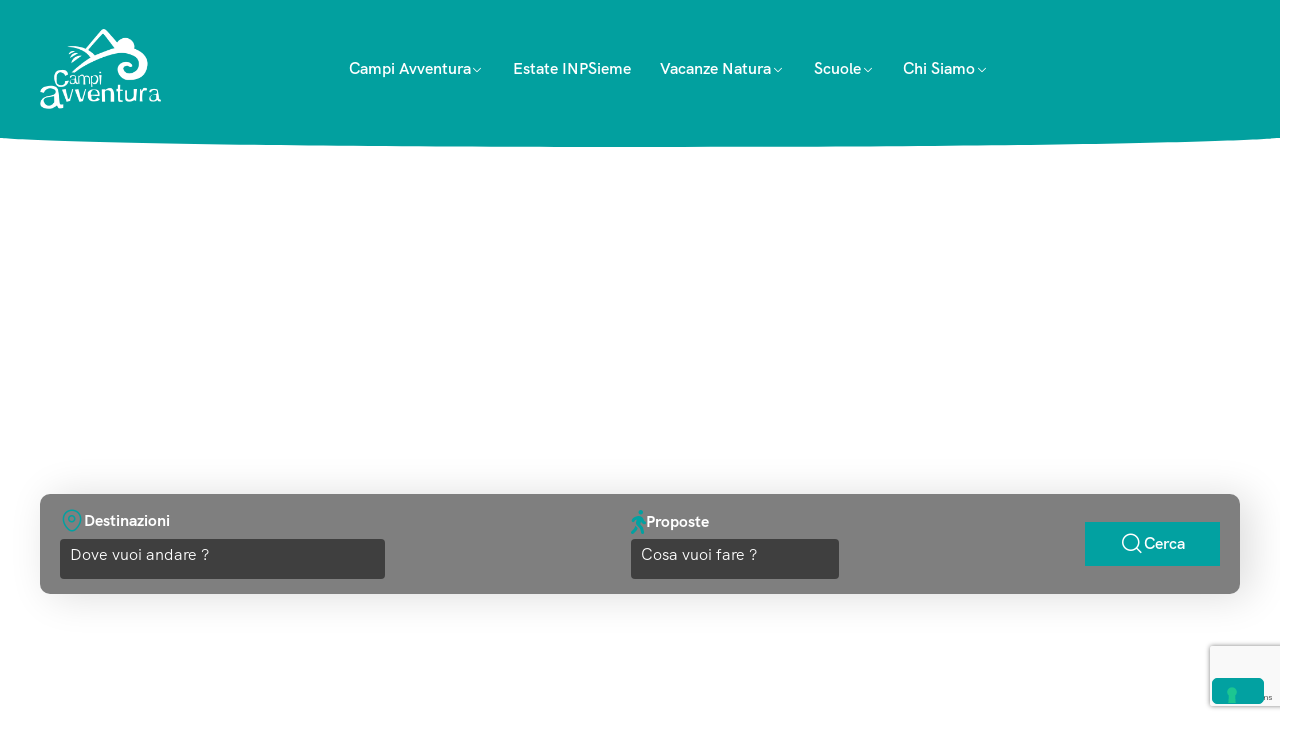

--- FILE ---
content_type: text/html; charset=UTF-8
request_url: https://campiavventura.it/
body_size: 22790
content:
<!DOCTYPE html>
<html lang="it-IT">

<head>
    <meta http-equiv="Content-Type" content="text/html; charset=UTF-8">
    <link rel="profile" href="//gmpg.org/xfn/11">
    <link rel="pingback" href="https://campiavventura.it/xmlrpc.php">
    <meta http-equiv="X-UA-Compatible" content="IE=edge">
    <meta name="viewport" content="width=device-width, initial-scale=1, shrink-to-fit=no">
    			<script type="text/javascript" class="_iub_cs_skip">
				var _iub = _iub || {};
				_iub.csConfiguration = _iub.csConfiguration || {};
				_iub.csConfiguration.siteId = "3572830";
				_iub.csConfiguration.cookiePolicyId = "57840309";
			</script>
			<script class="_iub_cs_skip" src="https://cs.iubenda.com/autoblocking/3572830.js"></script>
			<meta name="robots" content="index, follow, max-image-preview:large, max-snippet:-1, max-video-preview:-1">
	<style>img:is([sizes="auto" i], [sizes^="auto," i]) { contain-intrinsic-size: 3000px 1500px }</style>
	
	<!-- This site is optimized with the Yoast SEO plugin v24.7 - https://yoast.com/wordpress/plugins/seo/ -->
	<title>Home Page - Campi Avventura</title>
	<link rel="canonical" href="https://campiavventura.it/">
	<meta property="og:locale" content="it_IT">
	<meta property="og:type" content="website">
	<meta property="og:title" content="Home Page - Campi Avventura">
	<meta property="og:description" content="La tua avventura inizia qui Campi Avventura | Viaggi e Campi Scuola | Vacanze in Natura Destinazioni Dove vuoi andare ?AbruzzoBasilicataCalabriaCampaniaEmilia RomagnaFriuli Venezia GiuliaLazioLiguriaLombardiaPiemontePugliaSiciliaToscanaTrentino Alto AdigeUmbriaValle D’AostaVenetoViaggio in GreciaViaggio in InghilterraViaggio in Olanda Proposte Cosa vuoi fare ?Campi avventura   6-11 anni   11-14 anni   14-17 anniVacanze natura   FamiglieTurismo scolastico   Campi scuola   Viaggi di Istruzione   Escursioni giornaliere   Weekend di classe Cerca Esperienze in Natura Campi […]">
	<meta property="og:url" content="https://campiavventura.it/">
	<meta property="og:site_name" content="Campi Avventura">
	<meta property="article:publisher" content="https://www.facebook.com/CampiAvventuraItalia">
	<meta property="article:modified_time" content="2026-01-13T14:48:21+00:00">
	<meta property="og:image" content="https://campiavventura.it/wp-content/uploads/2024/02/6-11-1.png">
	<meta property="og:image:width" content="310">
	<meta property="og:image:height" content="337">
	<meta property="og:image:type" content="image/png">
	<meta name="twitter:card" content="summary_large_image">
	<meta name="twitter:site" content="@Campi_Avventura">
	<script type="application/ld+json" class="yoast-schema-graph">{"@context":"https://schema.org","@graph":[{"@type":"WebPage","@id":"https://campiavventura.it/","url":"https://campiavventura.it/","name":"Home Page - Campi Avventura","isPartOf":{"@id":"https://campiavventura.it/#website"},"about":{"@id":"https://campiavventura.it/#organization"},"primaryImageOfPage":{"@id":"https://campiavventura.it/#primaryimage"},"image":{"@id":"https://campiavventura.it/#primaryimage"},"thumbnailUrl":"https://campiavventura.it/wp-content/uploads/2024/02/6-11-1.png","datePublished":"2024-02-20T13:42:15+00:00","dateModified":"2026-01-13T14:48:21+00:00","breadcrumb":{"@id":"https://campiavventura.it/#breadcrumb"},"inLanguage":"it-IT","potentialAction":[{"@type":"ReadAction","target":["https://campiavventura.it/"]}]},{"@type":"ImageObject","inLanguage":"it-IT","@id":"https://campiavventura.it/#primaryimage","url":"https://campiavventura.it/wp-content/uploads/2024/02/6-11-1.png","contentUrl":"https://campiavventura.it/wp-content/uploads/2024/02/6-11-1.png","width":310,"height":337},{"@type":"BreadcrumbList","@id":"https://campiavventura.it/#breadcrumb","itemListElement":[{"@type":"ListItem","position":1,"name":"Home"}]},{"@type":"WebSite","@id":"https://campiavventura.it/#website","url":"https://campiavventura.it/","name":"Campiavventura","description":"Campi estivi | Viaggi e campi scuola | Vacanze in natura","publisher":{"@id":"https://campiavventura.it/#organization"},"potentialAction":[{"@type":"SearchAction","target":{"@type":"EntryPoint","urlTemplate":"https://campiavventura.it/?s={search_term_string}"},"query-input":{"@type":"PropertyValueSpecification","valueRequired":true,"valueName":"search_term_string"}}],"inLanguage":"it-IT"},{"@type":"Organization","@id":"https://campiavventura.it/#organization","name":"Campiavventura","url":"https://campiavventura.it/","logo":{"@type":"ImageObject","inLanguage":"it-IT","@id":"https://campiavventura.it/#/schema/logo/image/","url":"https://campiavventura.it/wp-content/uploads/2023/09/logo.png","contentUrl":"https://campiavventura.it/wp-content/uploads/2023/09/logo.png","width":422,"height":278,"caption":"Campiavventura"},"image":{"@id":"https://campiavventura.it/#/schema/logo/image/"},"sameAs":["https://www.facebook.com/CampiAvventuraItalia","https://x.com/Campi_Avventura","https://www.instagram.com/campi_avventura/","https://www.flickr.com/photos/campiavventura/sets/","https://www.youtube.com/user/CampiAvventura/videos"]}]}</script>
	<!-- / Yoast SEO plugin. -->


<link rel="dns-prefetch" href="//cdn.iubenda.com">
<link rel="dns-prefetch" href="//maps.googleapis.com">
<link rel="alternate" type="application/rss+xml" title="Campi Avventura » Feed" href="https://campiavventura.it/feed/">
<link rel="alternate" type="application/rss+xml" title="Campi Avventura » Feed dei commenti" href="https://campiavventura.it/comments/feed/">
<link rel="stylesheet" id="acy_front_messages_css-css" href="https://campiavventura.it/wp-content/plugins/acymailing/media/css/front/messages.min.css?v=1743277845&amp;ver=6.7.2" type="text/css" media="all">
<link rel="stylesheet" id="elementor-frontend-css" href="https://campiavventura.it/wp-content/plugins/elementor/assets/css/frontend.min.css?ver=3.28.1" type="text/css" media="all">
<link rel="stylesheet" id="widget-social-icons-css" href="https://campiavventura.it/wp-content/plugins/elementor/assets/css/widget-social-icons.min.css?ver=3.28.1" type="text/css" media="all">
<style id="classic-theme-styles-inline-css" type="text/css">
/*! This file is auto-generated */
.wp-block-button__link{color:#fff;background-color:#32373c;border-radius:9999px;box-shadow:none;text-decoration:none;padding:calc(.667em + 2px) calc(1.333em + 2px);font-size:1.125em}.wp-block-file__button{background:#32373c;color:#fff;text-decoration:none}
</style>
<style id="global-styles-inline-css" type="text/css">
:root{--wp--preset--aspect-ratio--square: 1;--wp--preset--aspect-ratio--4-3: 4/3;--wp--preset--aspect-ratio--3-4: 3/4;--wp--preset--aspect-ratio--3-2: 3/2;--wp--preset--aspect-ratio--2-3: 2/3;--wp--preset--aspect-ratio--16-9: 16/9;--wp--preset--aspect-ratio--9-16: 9/16;--wp--preset--color--black: #000000;--wp--preset--color--cyan-bluish-gray: #abb8c3;--wp--preset--color--white: #ffffff;--wp--preset--color--pale-pink: #f78da7;--wp--preset--color--vivid-red: #cf2e2e;--wp--preset--color--luminous-vivid-orange: #ff6900;--wp--preset--color--luminous-vivid-amber: #fcb900;--wp--preset--color--light-green-cyan: #7bdcb5;--wp--preset--color--vivid-green-cyan: #00d084;--wp--preset--color--pale-cyan-blue: #8ed1fc;--wp--preset--color--vivid-cyan-blue: #0693e3;--wp--preset--color--vivid-purple: #9b51e0;--wp--preset--gradient--vivid-cyan-blue-to-vivid-purple: linear-gradient(135deg,rgba(6,147,227,1) 0%,rgb(155,81,224) 100%);--wp--preset--gradient--light-green-cyan-to-vivid-green-cyan: linear-gradient(135deg,rgb(122,220,180) 0%,rgb(0,208,130) 100%);--wp--preset--gradient--luminous-vivid-amber-to-luminous-vivid-orange: linear-gradient(135deg,rgba(252,185,0,1) 0%,rgba(255,105,0,1) 100%);--wp--preset--gradient--luminous-vivid-orange-to-vivid-red: linear-gradient(135deg,rgba(255,105,0,1) 0%,rgb(207,46,46) 100%);--wp--preset--gradient--very-light-gray-to-cyan-bluish-gray: linear-gradient(135deg,rgb(238,238,238) 0%,rgb(169,184,195) 100%);--wp--preset--gradient--cool-to-warm-spectrum: linear-gradient(135deg,rgb(74,234,220) 0%,rgb(151,120,209) 20%,rgb(207,42,186) 40%,rgb(238,44,130) 60%,rgb(251,105,98) 80%,rgb(254,248,76) 100%);--wp--preset--gradient--blush-light-purple: linear-gradient(135deg,rgb(255,206,236) 0%,rgb(152,150,240) 100%);--wp--preset--gradient--blush-bordeaux: linear-gradient(135deg,rgb(254,205,165) 0%,rgb(254,45,45) 50%,rgb(107,0,62) 100%);--wp--preset--gradient--luminous-dusk: linear-gradient(135deg,rgb(255,203,112) 0%,rgb(199,81,192) 50%,rgb(65,88,208) 100%);--wp--preset--gradient--pale-ocean: linear-gradient(135deg,rgb(255,245,203) 0%,rgb(182,227,212) 50%,rgb(51,167,181) 100%);--wp--preset--gradient--electric-grass: linear-gradient(135deg,rgb(202,248,128) 0%,rgb(113,206,126) 100%);--wp--preset--gradient--midnight: linear-gradient(135deg,rgb(2,3,129) 0%,rgb(40,116,252) 100%);--wp--preset--font-size--small: 13px;--wp--preset--font-size--medium: 20px;--wp--preset--font-size--large: 36px;--wp--preset--font-size--x-large: 42px;--wp--preset--font-family--inter: "Inter", sans-serif;--wp--preset--font-family--cardo: Cardo;--wp--preset--spacing--20: 0.44rem;--wp--preset--spacing--30: 0.67rem;--wp--preset--spacing--40: 1rem;--wp--preset--spacing--50: 1.5rem;--wp--preset--spacing--60: 2.25rem;--wp--preset--spacing--70: 3.38rem;--wp--preset--spacing--80: 5.06rem;--wp--preset--shadow--natural: 6px 6px 9px rgba(0, 0, 0, 0.2);--wp--preset--shadow--deep: 12px 12px 50px rgba(0, 0, 0, 0.4);--wp--preset--shadow--sharp: 6px 6px 0px rgba(0, 0, 0, 0.2);--wp--preset--shadow--outlined: 6px 6px 0px -3px rgba(255, 255, 255, 1), 6px 6px rgba(0, 0, 0, 1);--wp--preset--shadow--crisp: 6px 6px 0px rgba(0, 0, 0, 1);}:where(.is-layout-flex){gap: 0.5em;}:where(.is-layout-grid){gap: 0.5em;}body .is-layout-flex{display: flex;}.is-layout-flex{flex-wrap: wrap;align-items: center;}.is-layout-flex > :is(*, div){margin: 0;}body .is-layout-grid{display: grid;}.is-layout-grid > :is(*, div){margin: 0;}:where(.wp-block-columns.is-layout-flex){gap: 2em;}:where(.wp-block-columns.is-layout-grid){gap: 2em;}:where(.wp-block-post-template.is-layout-flex){gap: 1.25em;}:where(.wp-block-post-template.is-layout-grid){gap: 1.25em;}.has-black-color{color: var(--wp--preset--color--black) !important;}.has-cyan-bluish-gray-color{color: var(--wp--preset--color--cyan-bluish-gray) !important;}.has-white-color{color: var(--wp--preset--color--white) !important;}.has-pale-pink-color{color: var(--wp--preset--color--pale-pink) !important;}.has-vivid-red-color{color: var(--wp--preset--color--vivid-red) !important;}.has-luminous-vivid-orange-color{color: var(--wp--preset--color--luminous-vivid-orange) !important;}.has-luminous-vivid-amber-color{color: var(--wp--preset--color--luminous-vivid-amber) !important;}.has-light-green-cyan-color{color: var(--wp--preset--color--light-green-cyan) !important;}.has-vivid-green-cyan-color{color: var(--wp--preset--color--vivid-green-cyan) !important;}.has-pale-cyan-blue-color{color: var(--wp--preset--color--pale-cyan-blue) !important;}.has-vivid-cyan-blue-color{color: var(--wp--preset--color--vivid-cyan-blue) !important;}.has-vivid-purple-color{color: var(--wp--preset--color--vivid-purple) !important;}.has-black-background-color{background-color: var(--wp--preset--color--black) !important;}.has-cyan-bluish-gray-background-color{background-color: var(--wp--preset--color--cyan-bluish-gray) !important;}.has-white-background-color{background-color: var(--wp--preset--color--white) !important;}.has-pale-pink-background-color{background-color: var(--wp--preset--color--pale-pink) !important;}.has-vivid-red-background-color{background-color: var(--wp--preset--color--vivid-red) !important;}.has-luminous-vivid-orange-background-color{background-color: var(--wp--preset--color--luminous-vivid-orange) !important;}.has-luminous-vivid-amber-background-color{background-color: var(--wp--preset--color--luminous-vivid-amber) !important;}.has-light-green-cyan-background-color{background-color: var(--wp--preset--color--light-green-cyan) !important;}.has-vivid-green-cyan-background-color{background-color: var(--wp--preset--color--vivid-green-cyan) !important;}.has-pale-cyan-blue-background-color{background-color: var(--wp--preset--color--pale-cyan-blue) !important;}.has-vivid-cyan-blue-background-color{background-color: var(--wp--preset--color--vivid-cyan-blue) !important;}.has-vivid-purple-background-color{background-color: var(--wp--preset--color--vivid-purple) !important;}.has-black-border-color{border-color: var(--wp--preset--color--black) !important;}.has-cyan-bluish-gray-border-color{border-color: var(--wp--preset--color--cyan-bluish-gray) !important;}.has-white-border-color{border-color: var(--wp--preset--color--white) !important;}.has-pale-pink-border-color{border-color: var(--wp--preset--color--pale-pink) !important;}.has-vivid-red-border-color{border-color: var(--wp--preset--color--vivid-red) !important;}.has-luminous-vivid-orange-border-color{border-color: var(--wp--preset--color--luminous-vivid-orange) !important;}.has-luminous-vivid-amber-border-color{border-color: var(--wp--preset--color--luminous-vivid-amber) !important;}.has-light-green-cyan-border-color{border-color: var(--wp--preset--color--light-green-cyan) !important;}.has-vivid-green-cyan-border-color{border-color: var(--wp--preset--color--vivid-green-cyan) !important;}.has-pale-cyan-blue-border-color{border-color: var(--wp--preset--color--pale-cyan-blue) !important;}.has-vivid-cyan-blue-border-color{border-color: var(--wp--preset--color--vivid-cyan-blue) !important;}.has-vivid-purple-border-color{border-color: var(--wp--preset--color--vivid-purple) !important;}.has-vivid-cyan-blue-to-vivid-purple-gradient-background{background: var(--wp--preset--gradient--vivid-cyan-blue-to-vivid-purple) !important;}.has-light-green-cyan-to-vivid-green-cyan-gradient-background{background: var(--wp--preset--gradient--light-green-cyan-to-vivid-green-cyan) !important;}.has-luminous-vivid-amber-to-luminous-vivid-orange-gradient-background{background: var(--wp--preset--gradient--luminous-vivid-amber-to-luminous-vivid-orange) !important;}.has-luminous-vivid-orange-to-vivid-red-gradient-background{background: var(--wp--preset--gradient--luminous-vivid-orange-to-vivid-red) !important;}.has-very-light-gray-to-cyan-bluish-gray-gradient-background{background: var(--wp--preset--gradient--very-light-gray-to-cyan-bluish-gray) !important;}.has-cool-to-warm-spectrum-gradient-background{background: var(--wp--preset--gradient--cool-to-warm-spectrum) !important;}.has-blush-light-purple-gradient-background{background: var(--wp--preset--gradient--blush-light-purple) !important;}.has-blush-bordeaux-gradient-background{background: var(--wp--preset--gradient--blush-bordeaux) !important;}.has-luminous-dusk-gradient-background{background: var(--wp--preset--gradient--luminous-dusk) !important;}.has-pale-ocean-gradient-background{background: var(--wp--preset--gradient--pale-ocean) !important;}.has-electric-grass-gradient-background{background: var(--wp--preset--gradient--electric-grass) !important;}.has-midnight-gradient-background{background: var(--wp--preset--gradient--midnight) !important;}.has-small-font-size{font-size: var(--wp--preset--font-size--small) !important;}.has-medium-font-size{font-size: var(--wp--preset--font-size--medium) !important;}.has-large-font-size{font-size: var(--wp--preset--font-size--large) !important;}.has-x-large-font-size{font-size: var(--wp--preset--font-size--x-large) !important;}
:where(.wp-block-post-template.is-layout-flex){gap: 1.25em;}:where(.wp-block-post-template.is-layout-grid){gap: 1.25em;}
:where(.wp-block-columns.is-layout-flex){gap: 2em;}:where(.wp-block-columns.is-layout-grid){gap: 2em;}
:root :where(.wp-block-pullquote){font-size: 1.5em;line-height: 1.6;}
</style>
<link rel="stylesheet" id="contact-form-7-css" href="https://campiavventura.it/wp-content/plugins/contact-form-7/includes/css/styles.css?ver=6.0.5" type="text/css" media="all">
<link rel="stylesheet" id="fullcalendar-css" href="https://campiavventura.it/wp-content/plugins/ova-brw/assets/libs/fullcalendar/main.min.css" type="text/css" media="all">
<link rel="stylesheet" id="datetimepicker-css" href="https://campiavventura.it/wp-content/plugins/ova-brw/assets/libs/datetimepicker/jquery.datetimepicker.css" type="text/css" media="all">
<link rel="stylesheet" id="elegant_font-css" href="https://campiavventura.it/wp-content/plugins/ova-brw/assets/libs/elegant_font/style.css" type="text/css" media="all">
<link rel="stylesheet" id="ovabrw-frontend-css" href="https://campiavventura.it/wp-content/plugins/ova-brw/assets/css/frontend/ovabrw_frontend.css" type="text/css" media="all">
<link rel="stylesheet" id="select2-css" href="https://campiavventura.it/wp-content/plugins/ova-brw/assets/libs/select2/select2.min.css" type="text/css" media="all">
<link rel="stylesheet" id="destination_style-css" href="https://campiavventura.it/wp-content/plugins/ova-destination/assets/css/style.css?ver=6.7.2" type="text/css" media="all">
<link rel="stylesheet" id="destination_fancybox_style-css" href="https://campiavventura.it/wp-content/plugins/ova-destination/assets/libs/fancybox/fancybox.css?ver=6.7.2" type="text/css" media="all">
<link rel="stylesheet" id="calendar-css" href="https://campiavventura.it/wp-content/plugins/ova-events/assets/libs/calendar/main.min.css" type="text/css" media="all">
<link rel="stylesheet" id="event-frontend-css" href="https://campiavventura.it/wp-content/plugins/ova-events/assets/css/frontend/event.css" type="text/css" media="all">
<link rel="stylesheet" id="reviewx-store-front-font-css-css" href="https://campiavventura.it/wp-content/plugins/reviewx/resources/assets/font.css?ver=6.7.2" type="text/css" media="all">
<link rel="stylesheet" id="reviewx-store-front-icon-font-css-css" href="https://campiavventura.it/wp-content/plugins/reviewx/resources/assets/icon.font.css?ver=6.7.2" type="text/css" media="all">
<link rel="stylesheet" id="reviewx-store-front-css-css" href="https://campiavventura.it/wp-content/plugins/reviewx/resources/assets/widget.css?ver=6.7.2" type="text/css" media="all">
<link rel="stylesheet" id="woocommerce-layout-css" href="https://campiavventura.it/wp-content/plugins/woocommerce/assets/css/woocommerce-layout.css?ver=9.7.2" type="text/css" media="all">
<link rel="stylesheet" id="woocommerce-smallscreen-css" href="https://campiavventura.it/wp-content/plugins/woocommerce/assets/css/woocommerce-smallscreen.css?ver=9.7.2" type="text/css" media="only screen and (max-width: 768px)">
<link rel="stylesheet" id="woocommerce-general-css" href="https://campiavventura.it/wp-content/plugins/woocommerce/assets/css/woocommerce.css?ver=9.7.2" type="text/css" media="all">
<style id="woocommerce-inline-inline-css" type="text/css">
.woocommerce form .form-row .required { visibility: visible; }
</style>
<link rel="stylesheet" id="brands-styles-css" href="https://campiavventura.it/wp-content/plugins/woocommerce/assets/css/brands.css?ver=9.7.2" type="text/css" media="all">
<link rel="stylesheet" id="tripgo-style-css" href="https://campiavventura.it/wp-content/themes/tripgo/style.css?ver=1.4.6" type="text/css" media="all">
<style id="tripgo-style-inline-css" type="text/css">
:root{--primary: #02a1a1;--primary-hover: #85c4b6;--secondary: #00BB98;--secondary-hover: #05977C;--heading: #111B19;--text: #444444;--light: #999999;--border: #E6E6E6;--first-background: #F5F5F5;--second-background: #F2FBFA;--third-background: #1A1A3D;--primary-font: HK Grotesk;--font-size: 16px;--line-height: 1.63em;--letter-spacing: 0px;--width-sidebar: 320px;--main-content:  calc( 100% - 320px );--container-width: 1290px;--boxed-offset: 20px;--woo-layout: layout_1c;--woo-width-sidebar: 320px;--woo-main-content:  calc( 100% - 320px );}@media (min-width: 1024px) and ( max-width: 1350px ){
		        body .row_site,
		        body .elementor-section.elementor-section-boxed>.elementor-container{
		            max-width: 100%;
		            padding-left: 30px;
		            padding-right: 30px;
		        }
		    }
</style>
<link rel="stylesheet" id="child-style-css" href="https://campiavventura.it/wp-content/themes/tripgo-child/style.css?ver=1.0.0" type="text/css" media="all">
<link rel="stylesheet" id="carousel-css" href="https://campiavventura.it/wp-content/themes/tripgo/assets/libs/carousel/assets/owl.carousel.min.css" type="text/css" media="all">
<link rel="stylesheet" id="ovaicon-css" href="https://campiavventura.it/wp-content/themes/tripgo/assets/libs/ovaicon/font/ovaicon.css" type="text/css" media="all">
<link rel="stylesheet" id="ova-icomoon-css" href="https://campiavventura.it/wp-content/themes/tripgo/assets/libs/icomoon/style.css" type="text/css" media="all">
<link rel="stylesheet" id="ova-flaticon-css" href="https://campiavventura.it/wp-content/themes/tripgo/assets/libs/flaticon/font/flaticon_tripgo.css" type="text/css" media="all">
<link rel="stylesheet" id="ova-flaticon2-css" href="https://campiavventura.it/wp-content/themes/tripgo/assets/libs/flaticon2/font/flaticon_tripgo2.css" type="text/css" media="all">
<link rel="stylesheet" id="e-animation-ova-move-up-css" href="https://campiavventura.it/wp-content/themes/tripgo/assets/scss/none.css" type="text/css" media="all">
<link rel="stylesheet" id="e-animation-ova-move-down-css" href="https://campiavventura.it/wp-content/themes/tripgo/assets/scss/none.css" type="text/css" media="all">
<link rel="stylesheet" id="e-animation-ova-move-left-css" href="https://campiavventura.it/wp-content/themes/tripgo/assets/scss/none.css" type="text/css" media="all">
<link rel="stylesheet" id="e-animation-ova-move-right-css" href="https://campiavventura.it/wp-content/themes/tripgo/assets/scss/none.css" type="text/css" media="all">
<link rel="stylesheet" id="e-animation-ova-scale-up-css" href="https://campiavventura.it/wp-content/themes/tripgo/assets/scss/none.css" type="text/css" media="all">
<link rel="stylesheet" id="e-animation-ova-flip-css" href="https://campiavventura.it/wp-content/themes/tripgo/assets/scss/none.css" type="text/css" media="all">
<link rel="stylesheet" id="e-animation-ova-helix-css" href="https://campiavventura.it/wp-content/themes/tripgo/assets/scss/none.css" type="text/css" media="all">
<link rel="stylesheet" id="e-animation-ova-popup-css" href="https://campiavventura.it/wp-content/themes/tripgo/assets/scss/none.css" type="text/css" media="all">
<link rel="stylesheet" id="elementor-icons-css" href="https://campiavventura.it/wp-content/plugins/elementor/assets/lib/eicons/css/elementor-icons.min.css?ver=5.36.0" type="text/css" media="all">
<link rel="stylesheet" id="elementor-post-7-css" href="https://campiavventura.it/wp-content/uploads/elementor/css/post-7.css?ver=1743277911" type="text/css" media="all">
<link rel="stylesheet" id="widget-image-css" href="https://campiavventura.it/wp-content/plugins/elementor/assets/css/widget-image.min.css?ver=3.28.1" type="text/css" media="all">
<link rel="stylesheet" id="e-shapes-css" href="https://campiavventura.it/wp-content/plugins/elementor/assets/css/conditionals/shapes.min.css?ver=3.28.1" type="text/css" media="all">
<link rel="stylesheet" id="swiper-css" href="https://campiavventura.it/wp-content/plugins/elementor/assets/lib/swiper/v8/css/swiper.min.css?ver=8.4.5" type="text/css" media="all">
<link rel="stylesheet" id="e-swiper-css" href="https://campiavventura.it/wp-content/plugins/elementor/assets/css/conditionals/e-swiper.min.css?ver=3.28.1" type="text/css" media="all">
<link rel="stylesheet" id="widget-icon-box-css" href="https://campiavventura.it/wp-content/plugins/elementor/assets/css/widget-icon-box.min.css?ver=3.28.1" type="text/css" media="all">
<link rel="stylesheet" id="e-animation-rollIn-css" href="https://campiavventura.it/wp-content/plugins/elementor/assets/lib/animations/styles/rollIn.min.css?ver=3.28.1" type="text/css" media="all">
<link rel="stylesheet" id="widget-icon-list-css" href="https://campiavventura.it/wp-content/plugins/elementor/assets/css/widget-icon-list.min.css?ver=3.28.1" type="text/css" media="all">
<link rel="stylesheet" id="widget-spacer-css" href="https://campiavventura.it/wp-content/plugins/elementor/assets/css/widget-spacer.min.css?ver=3.28.1" type="text/css" media="all">
<link rel="stylesheet" id="widget-heading-css" href="https://campiavventura.it/wp-content/plugins/elementor/assets/css/widget-heading.min.css?ver=3.28.1" type="text/css" media="all">
<link rel="stylesheet" id="e-animation-fadeInUp-css" href="https://campiavventura.it/wp-content/plugins/elementor/assets/lib/animations/styles/fadeInUp.min.css?ver=3.28.1" type="text/css" media="all">
<link rel="stylesheet" id="elementor-post-12759-css" href="https://campiavventura.it/wp-content/uploads/elementor/css/post-12759.css?ver=1768315702" type="text/css" media="all">
<link rel="stylesheet" id="elementor-gf-local-roboto-css" href="https://campiavventura.it/wp-content/uploads/elementor/google-fonts/css/roboto.css?ver=1743277928" type="text/css" media="all">
<link rel="stylesheet" id="elementor-gf-local-robotoslab-css" href="https://campiavventura.it/wp-content/uploads/elementor/google-fonts/css/robotoslab.css?ver=1743277937" type="text/css" media="all">
<link rel="stylesheet" id="elementor-gf-local-labelleaurore-css" href="https://campiavventura.it/wp-content/uploads/elementor/google-fonts/css/labelleaurore.css?ver=1743277937" type="text/css" media="all">
<link rel="stylesheet" id="elementor-icons-shared-0-css" href="https://campiavventura.it/wp-content/plugins/elementor/assets/lib/font-awesome/css/fontawesome.min.css?ver=5.15.3" type="text/css" media="all">
<link rel="stylesheet" id="elementor-icons-fa-solid-css" href="https://campiavventura.it/wp-content/plugins/elementor/assets/lib/font-awesome/css/solid.min.css?ver=5.15.3" type="text/css" media="all">
<script type="text/javascript" id="acy_front_messages_js-js-before">
/* <![CDATA[ */
var ACYM_AJAX_START = "https://campiavventura.it/wp-admin/admin-ajax.php";
            var ACYM_AJAX_PARAMS = "?action=acymailing_router&noheader=1&nocache=1769073081";
            var ACYM_AJAX = ACYM_AJAX_START + ACYM_AJAX_PARAMS;
/* ]]> */
</script>
<script type="text/javascript" src="https://campiavventura.it/wp-content/plugins/acymailing/media/js/front/messages.min.js?v=1743277845&amp;ver=6.7.2" id="acy_front_messages_js-js"></script>

<script type="text/javascript" class=" _iub_cs_skip" id="iubenda-head-inline-scripts-0">
/* <![CDATA[ */

var _iub = _iub || [];
_iub.csConfiguration = {"askConsentAtCookiePolicyUpdate":true,"enableFadp":true,"enableLgpd":true,"enableUspr":true,"fadpApplies":true,"floatingPreferencesButtonDisplay":"bottom-right","perPurposeConsent":true,"siteId":3572830,"usprApplies":true,"whitelabel":false,"cookiePolicyId":57840309,"lang":"it","i18n":{"it":{"banner":{"title":"Informativa privacy"}}},"banner":{"acceptButtonCaptionColor":"#FFFFFF","acceptButtonColor":"#000000","acceptButtonDisplay":true,"backgroundColor":"#FFFFFF","closeButtonDisplay":false,"customizeButtonCaptionColor":"#000000","customizeButtonColor":"#FFFFFF","customizeButtonDisplay":true,"explicitWithdrawal":true,"listPurposes":true,"logo":null,"linksColor":"#000000","position":"float-top-center","rejectButtonCaptionColor":"#000000","rejectButtonColor":"#FFFFFF","rejectButtonDisplay":true,"textColor":"#000000"}};
/* ]]> */
</script>
<script type="text/javascript" class=" _iub_cs_skip" src="//cdn.iubenda.com/cs/gpp/stub.js?ver=3.12.1" id="iubenda-head-scripts-1-js"></script>
<script type="text/javascript" charset="UTF-8" async="" class=" _iub_cs_skip" src="//cdn.iubenda.com/cs/iubenda_cs.js?ver=3.12.1" id="iubenda-head-scripts-2-js"></script>
<script type="text/javascript" src="https://campiavventura.it/wp-includes/js/jquery/jquery.min.js?ver=3.7.1" id="jquery-core-js"></script>
<script type="text/javascript" src="https://campiavventura.it/wp-includes/js/jquery/jquery-migrate.min.js?ver=3.4.1" id="jquery-migrate-js"></script>
<script type="text/javascript" src="https://maps.googleapis.com/maps/api/js?key=AIzaSyDUtP6GVv50TuLaten9g1WqjPLAgOe0Idg&amp;callback=Function.prototype&amp;libraries=places&amp;ver=1" id="ovabrw-google-maps-js"></script>
<script type="text/javascript" src="https://campiavventura.it/wp-content/plugins/woocommerce/assets/js/jquery-blockui/jquery.blockUI.min.js?ver=2.7.0-wc.9.7.2" id="jquery-blockui-js" defer data-wp-strategy="defer"></script>
<script type="text/javascript" id="wc-add-to-cart-js-extra">
/* <![CDATA[ */
var wc_add_to_cart_params = {"ajax_url":"\/wp-admin\/admin-ajax.php","wc_ajax_url":"\/?wc-ajax=%%endpoint%%","i18n_view_cart":"Visualizza carrello","cart_url":"https:\/\/campiavventura.it\/?page_id=11","is_cart":"","cart_redirect_after_add":"no"};
/* ]]> */
</script>
<script type="text/javascript" src="https://campiavventura.it/wp-content/plugins/woocommerce/assets/js/frontend/add-to-cart.min.js?ver=9.7.2" id="wc-add-to-cart-js" defer data-wp-strategy="defer"></script>
<script type="text/javascript" src="https://campiavventura.it/wp-content/plugins/woocommerce/assets/js/js-cookie/js.cookie.min.js?ver=2.1.4-wc.9.7.2" id="js-cookie-js" defer data-wp-strategy="defer"></script>
<script type="text/javascript" id="woocommerce-js-extra">
/* <![CDATA[ */
var woocommerce_params = {"ajax_url":"\/wp-admin\/admin-ajax.php","wc_ajax_url":"\/?wc-ajax=%%endpoint%%","i18n_password_show":"Mostra password","i18n_password_hide":"Nascondi password"};
/* ]]> */
</script>
<script type="text/javascript" src="https://campiavventura.it/wp-content/plugins/woocommerce/assets/js/frontend/woocommerce.min.js?ver=9.7.2" id="woocommerce-js" defer data-wp-strategy="defer"></script>
<link rel="https://api.w.org/" href="https://campiavventura.it/wp-json/">
<link rel="alternate" title="JSON" type="application/json" href="https://campiavventura.it/wp-json/wp/v2/pages/12759">
<link rel="EditURI" type="application/rsd+xml" title="RSD" href="https://campiavventura.it/xmlrpc.php?rsd">
<meta name="generator" content="WordPress 6.7.2">
<meta name="generator" content="WooCommerce 9.7.2">
<link rel="shortlink" href="https://campiavventura.it/">
<link rel="alternate" title="oEmbed (JSON)" type="application/json+oembed" href="https://campiavventura.it/wp-json/oembed/1.0/embed?url=https%3A%2F%2Fcampiavventura.it%2F">
<link rel="alternate" title="oEmbed (XML)" type="text/xml+oembed" href="https://campiavventura.it/wp-json/oembed/1.0/embed?url=https%3A%2F%2Fcampiavventura.it%2F&amp;format=xml">
        <script type="text/javascript">
            var brw_date_format = 'd-m-Y';
            var brw_time_format = 'H:i';
            var brw_step_time   = '30';
            var brw_next_year   = '';
            var brw_lang_general_calendar = 'en';
            var brw_first_day = '1';

            var label_option_value = 'Option Value';
            var label_option_text = 'Option Text';
            var label_add_new_opt = 'Add new option';
            var label_remove_opt = 'Remove option';
            var label_are_you_sure = 'Are you sure?';
            var notifi_disable_day = 'You can&#039;t book on this day!';
        </script>
    <script type="application/ld+json">{"@context":"https:\/\/schema.org\/"}</script> 			<!-- Google Tag Manager -->
		<script>(function(w,d,s,l,i){w[l]=w[l]||[];w[l].push({'gtm.start':
		new Date().getTime(),event:'gtm.js'});var f=d.getElementsByTagName(s)[0],
		j=d.createElement(s),dl=l!='dataLayer'?'&l='+l:'';j.async=true;j.src=
		'https://www.googletagmanager.com/gtm.js?id='+i+dl;f.parentNode.insertBefore(j,f);
		})(window,document,'script','dataLayer','GTM-T9SLXB8');</script>
		<!-- End Google Tag Manager -->
 				<script>
			document.documentElement.className = document.documentElement.className.replace('no-js', 'js');
		</script>
				<style>
			.no-js img.lazyload {
				display: none;
			}

			figure.wp-block-image img.lazyloading {
				min-width: 150px;
			}

						.lazyload, .lazyloading {
				opacity: 0;
			}

			.lazyloaded {
				opacity: 1;
				transition: opacity 400ms;
				transition-delay: 0ms;
			}

					</style>
			<noscript><style>.woocommerce-product-gallery{ opacity: 1 !important; }</style></noscript>
	<meta name="generator" content="Elementor 3.28.1; features: additional_custom_breakpoints, e_local_google_fonts; settings: css_print_method-external, google_font-enabled, font_display-swap">
			<style>
				.e-con.e-parent:nth-of-type(n+4):not(.e-lazyloaded):not(.e-no-lazyload),
				.e-con.e-parent:nth-of-type(n+4):not(.e-lazyloaded):not(.e-no-lazyload) * {
					background-image: none !important;
				}
				@media screen and (max-height: 1024px) {
					.e-con.e-parent:nth-of-type(n+3):not(.e-lazyloaded):not(.e-no-lazyload),
					.e-con.e-parent:nth-of-type(n+3):not(.e-lazyloaded):not(.e-no-lazyload) * {
						background-image: none !important;
					}
				}
				@media screen and (max-height: 640px) {
					.e-con.e-parent:nth-of-type(n+2):not(.e-lazyloaded):not(.e-no-lazyload),
					.e-con.e-parent:nth-of-type(n+2):not(.e-lazyloaded):not(.e-no-lazyload) * {
						background-image: none !important;
					}
				}
			</style>
			<style class="wp-fonts-local" type="text/css">
@font-face{font-family:Inter;font-style:normal;font-weight:300 900;font-display:fallback;src:url('https://campiavventura.it/wp-content/plugins/woocommerce/assets/fonts/Inter-VariableFont_slnt,wght.woff2') format('woff2');font-stretch:normal;}
@font-face{font-family:Cardo;font-style:normal;font-weight:400;font-display:fallback;src:url('https://campiavventura.it/wp-content/plugins/woocommerce/assets/fonts/cardo_normal_400.woff2') format('woff2');}
</style>
<link rel="icon" href="https://campiavventura.it/wp-content/uploads/2023/09/logo-100x100.png" sizes="32x32">
<link rel="icon" href="https://campiavventura.it/wp-content/uploads/2023/09/logo.png" sizes="192x192">
<link rel="apple-touch-icon" href="https://campiavventura.it/wp-content/uploads/2023/09/logo.png">
<meta name="msapplication-TileImage" content="https://campiavventura.it/wp-content/uploads/2023/09/logo.png">
		<style type="text/css" id="wp-custom-css">
			.single-product .wrap_breadcrumbs{
	margin-bottom:0px;
}
#acym_wrapper.frontusers_unsubscribepage {
	max-width:600px !important;
}
.frontusers_unsubscribepage .acym_front_page__unsubscribe legend {
	font-size: 42px;
    font-weight: 700;
    line-height: 1.2;
	color:#111B19 !important;
	font-family:HK Grotesk;
}
#acym_wrapper .acym_front_page__unsubscribe .acym_front_page__unsubscribe__lists__container {
	border:none !important;
	padding:0 !important;
}
#acym_wrapper .acym_front_page__unsubscribe .acym_front_page__unsubscribe__lists__container ul {
	margin:0 !important;
}
#acym_wrapper .acym_front_page__unsubscribe .acym_front_page__unsubscribe__lists__container ul li label {
	font-family: "Roboto", Sans-serif;
	font-weight: 400;
	font-size:20px;
}
#acym_wrapper .acym_front_page__unsubscribe .acym_front_page__unsubscribe__lists__container ul li input {
	line-height:20px !important;
}
#acym_wrapper .acym_front_page__unsubscribe input[name=unsubscribe_reason] {
	border:1px solid #E6E6E6;
	margin-top:20px;
}
#acym_wrapper .acym_front_page__unsubscribe #acym__save {
	background-color:#02a1a1;
	color:#fff;
	border-radius: 5px;
    padding: 12px 25px;
	font-family: "Roboto", Sans-serif;
	border-color:#02a1a1;
}
#acym_wrapper .acym_front_page__unsubscribe #acym__save:hover, 
#acym_wrapper .acym_front_page__unsubscribe #acym__save:focus {
	color:#02a1a1;
	background-color:#fff;
}
#acym_wrapper .acym_front_page__unsubscribe #acym__unsub__all {
	color:#02a1a1;
	background-color:#fff;
	border-radius: 5px;
    padding: 12px 25px;
	font-family: "Roboto", Sans-serif;
	border-color:#02a1a1;
}
#acym_wrapper .acym_front_page__unsubscribe #acym__unsub__all:hover, 
#acym_wrapper .acym_front_page__unsubscribe #acym__unsub__all:focus {
	background-color:#02a1a1;
	color:#fff;
}
#acym_wrapper .acym_front_page__unsubscribe .acym_front_page__unsubscribe__lists__actions {
	display:flex;
	flex-flow:row wrap;
}
#acym_wrapper .acym_front_page__unsubscribe .acym_front_page__unsubscribe__lists__actions h5 {
	flex:1 0 100%;
	max-width:100%;
}
.ova-title .title {
	text-transform:none !important;
}
.wp-block-search {
	margin-bottom:0;
}
.wp-block-search .wp-block-search__label {
	   position: absolute;
    top: -10000em;
    width: 1px;
    height: 1px;
    margin: -1px;
    padding: 0;
    overflow: hidden;
    clip: rect(0,0,0,0);
    border: 0;
}
.home-search .select2-container--default .select2-selection--single {
	background-color:rgba(0,0,0,0.5);
		padding:5px 10px;
	height:40px;
}
.product_table_price .ovacrs_price_rent .price_table table thead {
	background-color:var(--primary);
}
.prenota__btn.openRequestInfo {
	margin-top:20px;
}
#requestInfo {
	background-color:#fff;
	overflow:auto;
}
.request-info-form .form-field p{
	display:flex;
	align-items:center;
}
.request-info-form .form-field p label {
	flex:1 0 20%;
	max-width:20%;
}
.request-info-form .form-field p .wpcf7-form-control-wrap {
	flex-grow:2;
}
.request-info-form .form-field.checbox-field .wpcf7-checkbox .wpcf7-list-item{
	display:block;
	
}
.ova-content-single-product .single-product-related .related-title {
	text-transform:none;
}
.form-popup {
	background-color:#fff;
}
.form-popup .icomoon-close{
	color:#000;
}
.form-popup.activeClass {
	overflow-y:scroll;
}
.form-popup iframe {
	border:none;
	margin:0;
}
.custom-breadcrumbs {
	text-align:center;
	color:#fff;
	font-size: 16px;
    font-weight: 700;
}
.custom-breadcrumbs a {
	color:#fff;
}
.custom-breadcrumbs a:hover {
	color:#FD4C5C;
}
#acym_fulldiv_formAcym1.acym__subscription__form__shortcode {
	text-align:left !important;
	justify-content:flex-start !important;
}
.acym__subscription__form__shortcode {
	height:auto !important;
	border:none !important;
	padding:0 !important;
	margin:0 !important;
}
.acym__subscription__form__shortcode form .acym__subscription__form__fields {
	text-align:left;
}
.acym__subscription__form__shortcode form .acym__subscription__form__fields .onefield input[type=email] {
	border-radius:0;
	width:100%;
}
#acym__callout__container .acym_callout {
	box-shadow:none !important;
	background-color:rgba(0,0,0,0.7) !important;
	padding:15px 20px !important;
	color:#fff !important;
	font-size:18px !important;
}
#acym__callout__container .acym_callout_close {
	height: auto !important;
    color: #fff !important;
    padding: 0 15px !important;
    font-size: 20px !important;
    border: none !important;
}
body.tax-product_tag .inside-content {
	background-color:#02A09F;
	color:#fff;
}
body.tax-product_tag .inside-content h1,
body.tax-product_tag .inside-content h2,
body.tax-product_tag .inside-content h3,
body.tax-product_tag .inside-content  h4,
body.tax-product_tag .inside-content h5,
body.tax-product_tag .inside-content  h6 {
	color:#fff;
}
.tax-product_tag .ova-product .ova_foot_product {
	color:#444444;
	flex-grow:2;
}
.tax-product_tag .ova-product {
	height:100%;
	display:flex;
	flex-direction:column;
}

@media (max-width:699px) {
	#acym_wrapper.frontusers_unsubscribepage {
	max-width:90% !important;
}
.frontusers_unsubscribepage .acym_front_page__unsubscribe legend {
	font-size: 32px;
}
}		</style>
		</head>


<body class="home page-template page-template-elementor_header_footer page page-id-12759 wp-embed-responsive theme-tripgo woocommerce-no-js safari iphone has-post-thumbnail layout_2r woo_layout_1c elementor-default elementor-template-full-width elementor-kit-7 elementor-page elementor-page-12759">
	 			<!-- Google Tag Manager (noscript) -->
 			<noscript><iframe src="https://www.googletagmanager.com/ns.html?id=GTM-T9SLXB8" height="0" width="0" style="display:none;visibility:hidden"></iframe></noscript>
 			<!-- End Google Tag Manager (noscript) -->
 		
    <div class="ovamegamenu_container_default"></div>
	<div class="wrap-fullwidth">
<div class="inside-content">

	
		<div data-elementor-type="wp-post" data-elementor-id="4610" class="elementor elementor-4610">
						<section class="elementor-section elementor-top-section elementor-element elementor-element-1fe1491 header_sticky mobile_sticky elementor-section-boxed elementor-section-height-default elementor-section-height-default" data-id="1fe1491" data-element_type="section" data-settings='{"background_background":"classic"}'>
						<div class="elementor-container elementor-column-gap-default">
					<div class="elementor-column elementor-col-33 elementor-top-column elementor-element elementor-element-f7e299f" data-id="f7e299f" data-element_type="column">
			<div class="elementor-widget-wrap elementor-element-populated">
						<div class="elementor-element elementor-element-d9b78a6 elementor-widget elementor-widget-ova_logo" data-id="d9b78a6" data-element_type="widget" data-widget_type="ova_logo.default">
				<div class="elementor-widget-container">
					
		<div class="brand_el">

											<a href="https://campiavventura.it/%20">
			
				<img data-src="https://campiavventura.it/wp-content/uploads/2022/07/logo-white.png" alt="Campi Avventura" class="logo_desktop lazyload" style="--smush-placeholder-width: 422px; --smush-placeholder-aspect-ratio: 422/278;width:auto ; height:80px" src="[data-uri]">

				<img data-src="https://campiavventura.it/wp-content/uploads/2022/07/logo-white.png" alt="Campi Avventura" class="logo_mobile lazyload" style="--smush-placeholder-width: 422px; --smush-placeholder-aspect-ratio: 422/278;width:auto ;  height:80px" src="[data-uri]">

				<img data-src="https://campiavventura.it/wp-content/uploads/2023/09/logo.png" alt="Campi Avventura" class="logo_sticky lazyload" style="--smush-placeholder-width: 422px; --smush-placeholder-aspect-ratio: 422/278;width:auto ; height:70px" src="[data-uri]">

							</a>
			
		</div>

						</div>
				</div>
					</div>
		</div>
				<div class="elementor-column elementor-col-33 elementor-top-column elementor-element elementor-element-6231b49 elementor-hidden-tablet elementor-hidden-mobile" data-id="6231b49" data-element_type="column">
			<div class="elementor-widget-wrap elementor-element-populated">
						<div class="elementor-element elementor-element-36c2431 elementor-view-primary-menu elementor-hidden-tablet elementor-hidden-mobile elementor-widget__width-auto elementor-widget elementor-widget-tripgo_elementor_menu_nav" data-id="36c2431" data-element_type="widget" data-widget_type="tripgo_elementor_menu_nav.default">
				<div class="elementor-widget-container">
					
		<nav class="main-navigation">
            <button class="menu-toggle">
            	<span>
            		Menu            	</span>
            </button>
			<div class="primary-navigation"><ul id="menu-primary-menu" class="menu">
<li id="menu-item-9216" class="menu-item menu-item-type-custom menu-item-object-custom menu-item-has-children menu-item-9216">
<a href="#">Campi Avventura</a>
<ul class="sub-menu">
	<li id="menu-item-8305" class="menu-item menu-item-type-post_type menu-item-object-page menu-item-8305"><a href="https://campiavventura.it/campi-avventura/campi-avventura-6-11-anni/">6-11 anni</a></li>
	<li id="menu-item-8303" class="menu-item menu-item-type-post_type menu-item-object-page menu-item-8303"><a href="https://campiavventura.it/campi-avventura/campi-avventura-11-14-anni/">11-14 anni</a></li>
	<li id="menu-item-8304" class="menu-item menu-item-type-post_type menu-item-object-page menu-item-8304"><a href="https://campiavventura.it/campi-avventura/campi-avventura-14-17-anni/">14-17 anni</a></li>
</ul>
</li>
<li id="menu-item-8632" class="menu-item menu-item-type-post_type menu-item-object-page menu-item-8632"><a href="https://campiavventura.it/estate-inpsieme/">Estate INPSieme</a></li>
<li id="menu-item-9219" class="menu-item menu-item-type-custom menu-item-object-custom menu-item-has-children menu-item-9219">
<a href="#">Vacanze natura</a>
<ul class="sub-menu">
	<li id="menu-item-8311" class="menu-item menu-item-type-post_type menu-item-object-page menu-item-8311"><a href="https://campiavventura.it/vacanze-natura/vacanze-natura-famiglie/">Famiglie</a></li>
</ul>
</li>
<li id="menu-item-9220" class="menu-item menu-item-type-custom menu-item-object-custom menu-item-has-children menu-item-9220">
<a href="#">Scuole</a>
<ul class="sub-menu">
	<li id="menu-item-8307" class="menu-item menu-item-type-post_type menu-item-object-page menu-item-8307"><a href="https://campiavventura.it/scuole-turismo-scolastico/scuole-campi-scuola/">Campi scuola</a></li>
	<li id="menu-item-8309" class="menu-item menu-item-type-post_type menu-item-object-page menu-item-8309"><a href="https://campiavventura.it/scuole-turismo-scolastico/scuole-viaggi-di-istruzione/">Viaggi di Istruzione</a></li>
	<li id="menu-item-8308" class="menu-item menu-item-type-post_type menu-item-object-page menu-item-8308"><a href="https://campiavventura.it/scuole-turismo-scolastico/scuole-escursioni-giornaliere/">Visite giornaliere</a></li>
	<li id="menu-item-8910" class="menu-item menu-item-type-post_type menu-item-object-page menu-item-8910"><a href="https://campiavventura.it/scuole-turismo-scolastico/scuole-weekend-di-classe/">Weekend di classe</a></li>
</ul>
</li>
<li id="menu-item-59" class="menu-item menu-item-type-custom menu-item-object-custom menu-item-has-children menu-item-59">
<a href="#">Chi siamo</a>
<ul class="sub-menu">
	<li id="menu-item-12565" class="menu-item menu-item-type-post_type menu-item-object-page menu-item-12565"><a href="https://campiavventura.it/chi-siamo/">Gli organizzatori</a></li>
	<li id="menu-item-7292" class="menu-item menu-item-type-post_type menu-item-object-page menu-item-7292"><a href="https://campiavventura.it/la-nostra-storia/">La nostra storia</a></li>
	<li id="menu-item-8923" class="menu-item menu-item-type-post_type menu-item-object-page menu-item-8923"><a href="https://campiavventura.it/il-nostro-percorso-di-qualita/">Il nostro percorso di qualità</a></li>
	<li id="menu-item-13401" class="menu-item menu-item-type-post_type menu-item-object-page menu-item-13401"><a href="https://campiavventura.it/i-progetti-che-sosteniamo/">I progetti che sosteniamo</a></li>
	<li id="menu-item-939" class="menu-item menu-item-type-post_type menu-item-object-page menu-item-939"><a href="https://campiavventura.it/domande-dai-genitori/">Domande dai genitori</a></li>
	<li id="menu-item-12566" class="menu-item menu-item-type-post_type menu-item-object-page menu-item-12566"><a href="https://campiavventura.it/contatti/">Contatti</a></li>
	<li id="menu-item-9288" class="menu-item menu-item-type-post_type menu-item-object-page menu-item-9288"><a href="https://campiavventura.it/welfare/">Welfare</a></li>
	<li id="menu-item-13505" class="menu-item menu-item-type-post_type menu-item-object-page menu-item-13505"><a href="https://campiavventura.it/agevolazioni-2/">Agevolazioni</a></li>
	<li id="menu-item-8961" class="menu-item menu-item-type-post_type menu-item-object-page menu-item-8961"><a href="https://campiavventura.it/lavora-con-noi/">Lavora con noi</a></li>
</ul>
</li>
</ul></div>        </nav>
		

					</div>
				</div>
					</div>
		</div>
				<div class="elementor-column elementor-col-33 elementor-top-column elementor-element elementor-element-4f1a383" data-id="4f1a383" data-element_type="column">
			<div class="elementor-widget-wrap elementor-element-populated">
						<div class="elementor-element elementor-element-a61616d elementor-view-primary-menu elementor-widget__width-auto elementor-hidden-desktop elementor-widget elementor-widget-tripgo_elementor_menu_canvas" data-id="a61616d" data-element_type="widget" data-widget_type="tripgo_elementor_menu_canvas.default">
				<div class="elementor-widget-container">
					
		<nav class="menu-canvas">
            <button class="menu-toggle">
            	<span></span>
            </button>
            <nav class="container-menu dir_left">
	            <div class="close-menu">
	            	<i class="ovaicon-cancel"></i>
	            </div>
				<div class="primary-navigation"><ul id="menu-primary-menu-1" class="menu">
<li class="menu-item menu-item-type-custom menu-item-object-custom menu-item-has-children menu-item-9216">
<a href="#">Campi Avventura</a>
<ul class="sub-menu">
	<li class="menu-item menu-item-type-post_type menu-item-object-page menu-item-8305"><a href="https://campiavventura.it/campi-avventura/campi-avventura-6-11-anni/">6-11 anni</a></li>
	<li class="menu-item menu-item-type-post_type menu-item-object-page menu-item-8303"><a href="https://campiavventura.it/campi-avventura/campi-avventura-11-14-anni/">11-14 anni</a></li>
	<li class="menu-item menu-item-type-post_type menu-item-object-page menu-item-8304"><a href="https://campiavventura.it/campi-avventura/campi-avventura-14-17-anni/">14-17 anni</a></li>
</ul>
</li>
<li class="menu-item menu-item-type-post_type menu-item-object-page menu-item-8632"><a href="https://campiavventura.it/estate-inpsieme/">Estate INPSieme</a></li>
<li class="menu-item menu-item-type-custom menu-item-object-custom menu-item-has-children menu-item-9219">
<a href="#">Vacanze natura</a>
<ul class="sub-menu">
	<li class="menu-item menu-item-type-post_type menu-item-object-page menu-item-8311"><a href="https://campiavventura.it/vacanze-natura/vacanze-natura-famiglie/">Famiglie</a></li>
</ul>
</li>
<li class="menu-item menu-item-type-custom menu-item-object-custom menu-item-has-children menu-item-9220">
<a href="#">Scuole</a>
<ul class="sub-menu">
	<li class="menu-item menu-item-type-post_type menu-item-object-page menu-item-8307"><a href="https://campiavventura.it/scuole-turismo-scolastico/scuole-campi-scuola/">Campi scuola</a></li>
	<li class="menu-item menu-item-type-post_type menu-item-object-page menu-item-8309"><a href="https://campiavventura.it/scuole-turismo-scolastico/scuole-viaggi-di-istruzione/">Viaggi di Istruzione</a></li>
	<li class="menu-item menu-item-type-post_type menu-item-object-page menu-item-8308"><a href="https://campiavventura.it/scuole-turismo-scolastico/scuole-escursioni-giornaliere/">Visite giornaliere</a></li>
	<li class="menu-item menu-item-type-post_type menu-item-object-page menu-item-8910"><a href="https://campiavventura.it/scuole-turismo-scolastico/scuole-weekend-di-classe/">Weekend di classe</a></li>
</ul>
</li>
<li class="menu-item menu-item-type-custom menu-item-object-custom menu-item-has-children menu-item-59">
<a href="#">Chi siamo</a>
<ul class="sub-menu">
	<li class="menu-item menu-item-type-post_type menu-item-object-page menu-item-12565"><a href="https://campiavventura.it/chi-siamo/">Gli organizzatori</a></li>
	<li class="menu-item menu-item-type-post_type menu-item-object-page menu-item-7292"><a href="https://campiavventura.it/la-nostra-storia/">La nostra storia</a></li>
	<li class="menu-item menu-item-type-post_type menu-item-object-page menu-item-8923"><a href="https://campiavventura.it/il-nostro-percorso-di-qualita/">Il nostro percorso di qualità</a></li>
	<li class="menu-item menu-item-type-post_type menu-item-object-page menu-item-13401"><a href="https://campiavventura.it/i-progetti-che-sosteniamo/">I progetti che sosteniamo</a></li>
	<li class="menu-item menu-item-type-post_type menu-item-object-page menu-item-939"><a href="https://campiavventura.it/domande-dai-genitori/">Domande dai genitori</a></li>
	<li class="menu-item menu-item-type-post_type menu-item-object-page menu-item-12566"><a href="https://campiavventura.it/contatti/">Contatti</a></li>
	<li class="menu-item menu-item-type-post_type menu-item-object-page menu-item-9288"><a href="https://campiavventura.it/welfare/">Welfare</a></li>
	<li class="menu-item menu-item-type-post_type menu-item-object-page menu-item-13505"><a href="https://campiavventura.it/agevolazioni-2/">Agevolazioni</a></li>
	<li class="menu-item menu-item-type-post_type menu-item-object-page menu-item-8961"><a href="https://campiavventura.it/lavora-con-noi/">Lavora con noi</a></li>
</ul>
</li>
</ul></div>							</nav>
			<div class="site-overlay"></div>
        </nav>
		

					</div>
				</div>
					</div>
		</div>
					</div>
		</section>
				</div>
		<div data-elementor-type="wp-page" data-elementor-id="12759" class="elementor elementor-12759">
						<section class="elementor-section elementor-top-section elementor-element elementor-element-e6b290f elementor-section-boxed elementor-section-height-default elementor-section-height-default" data-id="e6b290f" data-element_type="section" data-settings='{"background_background":"slideshow","background_slideshow_gallery":[{"id":"11108","url":"https:\/\/campiavventura.it\/wp-content\/uploads\/2024\/01\/COVER1-1.png"},{"id":"11239","url":"https:\/\/campiavventura.it\/wp-content\/uploads\/2024\/01\/COVER5.png"},{"id":"11115","url":"https:\/\/campiavventura.it\/wp-content\/uploads\/2024\/01\/COVER3-2.png"},{"id":"11111","url":"https:\/\/campiavventura.it\/wp-content\/uploads\/2024\/01\/COVER4.png"}],"background_slideshow_slide_duration":"5500","background_slideshow_lazyload":"yes","shape_divider_top":"curve","background_slideshow_loop":"yes","background_slideshow_slide_transition":"fade","background_slideshow_transition_duration":500}'>
							<div class="elementor-background-overlay"></div>
						<div class="elementor-shape elementor-shape-top" data-negative="false">
			<svg xmlns="http://www.w3.org/2000/svg" viewbox="0 0 1000 100" preserveaspectratio="none">
    <path class="elementor-shape-fill" d="M1000,4.3V0H0v4.3C0.9,23.1,126.7,99.2,500,100S1000,22.7,1000,4.3z"></path>
</svg>		</div>
					<div class="elementor-container elementor-column-gap-default">
					<div class="elementor-column elementor-col-100 elementor-top-column elementor-element elementor-element-8bde9bb" data-id="8bde9bb" data-element_type="column">
			<div class="elementor-widget-wrap elementor-element-populated">
						<div class="elementor-element elementor-element-b1e6216 elementor-invisible elementor-widget elementor-widget-tripgo_elementor_heading" data-id="b1e6216" data-element_type="widget" data-settings='{"_animation":"ova-move-up","_animation_tablet":"none","_animation_delay":"100"}' data-widget_type="tripgo_elementor_heading.default">
				<div class="elementor-widget-container">
							<div class="ova-title">

			
							
					<h2 class="title">La tua avventura inizia qui</h2>
							
							<p class="description">Campi Avventura | Viaggi e Campi Scuola | Vacanze in Natura</p>
			
		</div> 
		 	
						</div>
				</div>
				<div class="elementor-element elementor-element-3378277 home-search elementor-invisible elementor-widget elementor-widget-ovabrw_search" data-id="3378277" data-element_type="widget" data-settings='{"_animation":"ova-move-up","_animation_tablet":"none","_animation_delay":"500"}' data-widget_type="ovabrw_search.default">
				<div class="elementor-widget-container">
					
<div class="ovabrw-search ovabrw-search-template1">

	<form action="https://campiavventura.it/tour-list/" method="GET" class="ovabrw-search-form">
		<div class="ovabrw-s-field">

			<!-- destinations dropdown -->
							<div class="search-field">
					<div class="ovabrw-label">
						<i aria-hidden="true" class="icomoon icomoon-location"></i>						<span class="label">Destinazioni</span>
					</div>
					<div class="ovabrw-input search_in_destination">
						                                                                                                                                                                                                                                                                                                                                                                                                                                                                                                                        <select id="brw-destinations-select-box" name="ovabrw_destination"><option value="all">Dove vuoi andare ?</option>
<optgroup label="Italia e Estero">
<option value="1001">Abruzzo</option>
<option value="11396">Basilicata</option>
<option value="997">Calabria</option>
<option value="995">Campania</option>
<option value="993">Emilia Romagna</option>
<option value="991">Friuli Venezia Giulia</option>
<option value="964">Lazio</option>
<option value="8178">Liguria</option>
<option value="9192">Lombardia</option>
<option value="3627">Piemonte</option>
<option value="10466">Puglia</option>
<option value="8861">Sicilia</option>
<option value="9196">Toscana</option>
<option value="9195">Trentino Alto Adige</option>
<option value="8862">Umbria</option>
<option value="999">Valle D’Aosta</option>
<option value="9193">Veneto</option>
<option value="10467">Viaggio in Grecia</option>
</optgroup></select>					</div>
				</div>
			
	        	            <!-- custom taxonomy -->
				<div class="search-field">
					<div class="ovabrw-label">
						<i aria-hidden="true" class="fas fa-walking"></i>						<span class="label">Proposte</span>
					</div>
					<div class="ovabrw-input search_in_taxonomy">
						<select name="brw_attivita_name" id="brw_attivita_name" class="brw_custom_taxonomy_dropdown">
	<option value="all" selected>Cosa vuoi fare ?</option>
	<option class="level-0" value="campi-avventura">Campi avventura</option>
	<option class="level-1" value="6-11-anni">   6-11 anni</option>
	<option class="level-1" value="11-14-anni">   11-14 anni</option>
	<option class="level-1" value="14-17-anni">   14-17 anni</option>
	<option class="level-0" value="vacanze-natura">Vacanze natura</option>
	<option class="level-1" value="famiglie">   Famiglie</option>
	<option class="level-0" value="turismo-scolastico">Turismo scolastico</option>
	<option class="level-1" value="campi-scuola">   Campi scuola</option>
	<option class="level-1" value="viaggi-di-istruzione">   Viaggi di Istruzione</option>
	<option class="level-1" value="escursioni-giornaliere">   Escursioni giornaliere</option>
	<option class="level-1" value="weekend-di-classe">   Weekend di classe</option>
</select>
					</div>
				</div>
			
			<!-- Taxonomies -->
			
            <!-- time check in -->
            
            <!-- guest -->
            
			<!-- button -->
			<div class="ovabrw-search-btn">
								<button class="ovabrw-btn" type="submit">
					<i aria-hidden="true" class="icomoon icomoon-search"></i>Cerca				</button>		
			</div>
		</div>
	</form>
</div>				</div>
				</div>
					</div>
		</div>
					</div>
		</section>
				<section class="elementor-section elementor-top-section elementor-element elementor-element-3a411bb elementor-section-boxed elementor-section-height-default elementor-section-height-default" data-id="3a411bb" data-element_type="section" data-settings='{"background_background":"classic","animation":"none","animation_tablet":"none"}'>
						<div class="elementor-container elementor-column-gap-default">
					<div class="elementor-column elementor-col-33 elementor-top-column elementor-element elementor-element-13305b6" data-id="13305b6" data-element_type="column">
			<div class="elementor-widget-wrap elementor-element-populated">
						<div class="elementor-element elementor-element-0add28d elementor-position-left elementor-vertical-align-middle elementor-view-default elementor-mobile-position-top elementor-invisible elementor-widget elementor-widget-icon-box" data-id="0add28d" data-element_type="widget" data-settings='{"_animation":"ova-scale-up","_animation_tablet":"none","_animation_delay":"600"}' data-widget_type="icon-box.default">
				<div class="elementor-widget-container">
							<div class="elementor-icon-box-wrapper">

						<div class="elementor-icon-box-icon">
				<span class="elementor-icon">
				<i aria-hidden="true" class="fas fa-leaf"></i>				</span>
			</div>
			
						<div class="elementor-icon-box-content">

									<h5 class="elementor-icon-box-title">
						<span>
							Esperienze in Natura						</span>
					</h5>
				
									<p class="elementor-icon-box-description">
						Campi e viaggi alla scoperta delle meraviglie della natura.					</p>
				
			</div>
			
		</div>
						</div>
				</div>
					</div>
		</div>
				<div class="elementor-column elementor-col-33 elementor-top-column elementor-element elementor-element-41eadfe" data-id="41eadfe" data-element_type="column">
			<div class="elementor-widget-wrap elementor-element-populated">
						<div class="elementor-element elementor-element-1e5b942 elementor-position-left elementor-vertical-align-middle elementor-view-default elementor-mobile-position-top elementor-invisible elementor-widget elementor-widget-icon-box" data-id="1e5b942" data-element_type="widget" data-settings='{"_animation":"ova-scale-up","_animation_tablet":"none","_animation_delay":"900"}' data-widget_type="icon-box.default">
				<div class="elementor-widget-container">
							<div class="elementor-icon-box-wrapper">

						<div class="elementor-icon-box-icon">
				<span class="elementor-icon">
				<i aria-hidden="true" class="ovaicon ovaicon-group"></i>				</span>
			</div>
			
						<div class="elementor-icon-box-content">

									<h5 class="elementor-icon-box-title">
						<span>
							Piccoli Gruppi						</span>
					</h5>
				
									<p class="elementor-icon-box-description">
						Seguiti da educatori con esperienza  in un'atmosfera familiare.					</p>
				
			</div>
			
		</div>
						</div>
				</div>
					</div>
		</div>
				<div class="elementor-column elementor-col-33 elementor-top-column elementor-element elementor-element-5576c6c" data-id="5576c6c" data-element_type="column">
			<div class="elementor-widget-wrap elementor-element-populated">
						<div class="elementor-element elementor-element-2f37a44 elementor-position-left elementor-vertical-align-middle elementor-view-default elementor-mobile-position-top elementor-invisible elementor-widget elementor-widget-icon-box" data-id="2f37a44" data-element_type="widget" data-settings='{"_animation":"ova-scale-up","_animation_tablet":"none","_animation_delay":"1200"}' data-widget_type="icon-box.default">
				<div class="elementor-widget-container">
							<div class="elementor-icon-box-wrapper">

						<div class="elementor-icon-box-icon">
				<span class="elementor-icon">
				<i aria-hidden="true" class="fas fa-heart"></i>				</span>
			</div>
			
						<div class="elementor-icon-box-content">

									<h5 class="elementor-icon-box-title">
						<span>
							Passione e Cura						</span>
					</h5>
				
									<p class="elementor-icon-box-description">
						Impegno verso i ragazzi e i genitori, passione per il nostro lavoro.					</p>
				
			</div>
			
		</div>
						</div>
				</div>
					</div>
		</div>
					</div>
		</section>
				<section class="elementor-section elementor-top-section elementor-element elementor-element-14d57be elementor-section-boxed elementor-section-height-default elementor-section-height-default" data-id="14d57be" data-element_type="section" data-settings='{"background_background":"classic"}'>
						<div class="elementor-container elementor-column-gap-default">
					<div class="elementor-column elementor-col-100 elementor-top-column elementor-element elementor-element-4f0198c" data-id="4f0198c" data-element_type="column">
			<div class="elementor-widget-wrap elementor-element-populated">
						<div class="elementor-element elementor-element-37e20ed elementor-widget elementor-widget-tripgo_elementor_heading" data-id="37e20ed" data-element_type="widget" data-widget_type="tripgo_elementor_heading.default">
				<div class="elementor-widget-container">
							<div class="ova-title">

			
							
					<h2 class="title">Campi Avventura 2026 per bambini e ragazzi:</h2>
							
			
		</div> 
		 	
						</div>
				</div>
					</div>
		</div>
					</div>
		</section>
				<section class="elementor-section elementor-top-section elementor-element elementor-element-6252b05 elementor-section-boxed elementor-section-height-default elementor-section-height-default" data-id="6252b05" data-element_type="section" data-settings='{"background_background":"slideshow","animation":"none","background_slideshow_gallery":[],"background_slideshow_loop":"yes","background_slideshow_slide_duration":5000,"background_slideshow_slide_transition":"fade","background_slideshow_transition_duration":500}'>
						<div class="elementor-container elementor-column-gap-default">
					<div class="elementor-column elementor-col-33 elementor-top-column elementor-element elementor-element-3de4d86" data-id="3de4d86" data-element_type="column">
			<div class="elementor-widget-wrap elementor-element-populated">
						<div class="elementor-element elementor-element-2461c4f elementor-widget elementor-widget-image" data-id="2461c4f" data-element_type="widget" data-widget_type="image.default">
				<div class="elementor-widget-container">
																<a href="/attivita-campi-avventura/campi-avventura-6-11-anni/">
							<img fetchpriority="high" decoding="async" width="527" height="600" src="https://campiavventura.it/wp-content/uploads/2024/01/6-11-CAMPI-1.png" class="attachment-full size-full wp-image-11464" alt="" srcset="https://campiavventura.it/wp-content/uploads/2024/01/6-11-CAMPI-1.png 527w, https://campiavventura.it/wp-content/uploads/2024/01/6-11-CAMPI-1-264x300.png 264w" sizes="(max-width: 527px) 100vw, 527px">								</a>
															</div>
				</div>
					</div>
		</div>
				<div class="elementor-column elementor-col-33 elementor-top-column elementor-element elementor-element-8eefdb2" data-id="8eefdb2" data-element_type="column">
			<div class="elementor-widget-wrap elementor-element-populated">
						<div class="elementor-element elementor-element-c80fd6c elementor-widget elementor-widget-image" data-id="c80fd6c" data-element_type="widget" data-widget_type="image.default">
				<div class="elementor-widget-container">
																<a href="/attivita-campi-avventura/campi-avventura-11-14-anni/">
							<img decoding="async" width="703" height="801" data-src="https://campiavventura.it/wp-content/uploads/2024/01/11-14-CAMPI.png" class="attachment-full size-full wp-image-11075 lazyload" alt="" data-srcset="https://campiavventura.it/wp-content/uploads/2024/01/11-14-CAMPI.png 703w, https://campiavventura.it/wp-content/uploads/2024/01/11-14-CAMPI-263x300.png 263w, https://campiavventura.it/wp-content/uploads/2024/01/11-14-CAMPI-600x684.png 600w" data-sizes="(max-width: 703px) 100vw, 703px" src="[data-uri]" style="--smush-placeholder-width: 703px; --smush-placeholder-aspect-ratio: 703/801;">								</a>
															</div>
				</div>
					</div>
		</div>
				<div class="elementor-column elementor-col-33 elementor-top-column elementor-element elementor-element-c187a90" data-id="c187a90" data-element_type="column">
			<div class="elementor-widget-wrap elementor-element-populated">
						<div class="elementor-element elementor-element-1b51da2 elementor-widget elementor-widget-image" data-id="1b51da2" data-element_type="widget" data-widget_type="image.default">
				<div class="elementor-widget-container">
																<a href="/attivita-campi-avventura/campi-avventura-14-17-anni/">
							<img decoding="async" width="703" height="801" data-src="https://campiavventura.it/wp-content/uploads/2024/01/14-17-CAMPI.png" class="attachment-full size-full wp-image-11076 lazyload" alt="" data-srcset="https://campiavventura.it/wp-content/uploads/2024/01/14-17-CAMPI.png 703w, https://campiavventura.it/wp-content/uploads/2024/01/14-17-CAMPI-263x300.png 263w, https://campiavventura.it/wp-content/uploads/2024/01/14-17-CAMPI-600x684.png 600w" data-sizes="(max-width: 703px) 100vw, 703px" src="[data-uri]" style="--smush-placeholder-width: 703px; --smush-placeholder-aspect-ratio: 703/801;">								</a>
															</div>
				</div>
					</div>
		</div>
					</div>
		</section>
				<section class="elementor-section elementor-top-section elementor-element elementor-element-20139ca elementor-section-boxed elementor-section-height-default elementor-section-height-default" data-id="20139ca" data-element_type="section" data-settings='{"background_background":"classic"}'>
							<div class="elementor-background-overlay"></div>
							<div class="elementor-container elementor-column-gap-no">
					<div class="elementor-column elementor-col-100 elementor-top-column elementor-element elementor-element-903cdae tripgo_stretch_column_right" data-id="903cdae" data-element_type="column">
			<div class="elementor-widget-wrap elementor-element-populated">
						<div class="elementor-element elementor-element-3d312fc elementor-widget elementor-widget-tripgo_elementor_heading" data-id="3d312fc" data-element_type="widget" data-widget_type="tripgo_elementor_heading.default">
				<div class="elementor-widget-container">
							<div class="ova-title">

			
							
					<h2 class="title">Destinazioni</h2>
							
			
		</div> 
		 	
						</div>
				</div>
				<div class="elementor-element elementor-element-a7714de elementor-widget elementor-widget-ova_destination_slider" data-id="a7714de" data-element_type="widget" data-settings='{"pause_on_hover":"yes","infinite":"yes","autoplay":"yes","autoplay_speed":3000,"nav_control":"yes"}' data-widget_type="ova_destination_slider.default">
				<div class="elementor-widget-container">
					
<div class="ova-destination-slider">

	<div class="content content-template1 slide-destination owl-carousel owl-theme" data-options='{"items":"3.7","slideBy":1,"margin":24,"autoplayHoverPause":true,"loop":true,"autoplay":true,"autoplayTimeout":3000,"smartSpeed":500,"nav":true,"dots":false,"rtl":false}'>

		
            
    <a href="https://campiavventura.it/tour_destination/abruzzo/">
	

	<div class="item-destination item-destination-slider">
        
        <!-- Image -->
		<div class="img">
			
	        
	    		<img decoding="async" data-src="https://campiavventura.it/wp-content/uploads/2022/09/Abruzzo-636x636.png" class="destination-img lazyload" alt="Abruzzo" src="[data-uri]" style="--smush-placeholder-width: 636px; --smush-placeholder-aspect-ratio: 636/636;">

    			    	
			<div class="mask"></div>

		</div>

		<!-- Info -->
		<div class="info">	

							<h3 class="name">
					Abruzzo				</h3>
			
							<div class="count-tour">
				    <span class="number">
				    	04		    	
				    </span>
				    				    	Proposte				    				</div>
			
		</div>
		
	</div>

    </a>
	
		
            
    <a href="https://campiavventura.it/tour_destination/basilicata/">
	

	<div class="item-destination item-destination-slider">
        
        <!-- Image -->
		<div class="img">
			
	        
	    		<img decoding="async" data-src="https://campiavventura.it/wp-content/uploads/2024/01/Basilicata-636x636.png" class="destination-img lazyload" alt="Basilicata" src="[data-uri]" style="--smush-placeholder-width: 636px; --smush-placeholder-aspect-ratio: 636/636;">

    			    	
			<div class="mask"></div>

		</div>

		<!-- Info -->
		<div class="info">	

							<h3 class="name">
					Basilicata				</h3>
			
							<div class="count-tour">
				    <span class="number">
				    	0		    	
				    </span>
				    				    	Proposte				    				</div>
			
		</div>
		
	</div>

    </a>
	
		
            
    <a href="https://campiavventura.it/tour_destination/calabria/">
	

	<div class="item-destination item-destination-slider">
        
        <!-- Image -->
		<div class="img">
			
	        
	    		<img decoding="async" data-src="https://campiavventura.it/wp-content/uploads/2022/06/Calabria2-636x636.png" class="destination-img lazyload" alt="Calabria" src="[data-uri]" style="--smush-placeholder-width: 636px; --smush-placeholder-aspect-ratio: 636/636;">

    			    	
			<div class="mask"></div>

		</div>

		<!-- Info -->
		<div class="info">	

							<h3 class="name">
					Calabria				</h3>
			
							<div class="count-tour">
				    <span class="number">
				    	0		    	
				    </span>
				    				    	Proposte				    				</div>
			
		</div>
		
	</div>

    </a>
	
		
            
    <a href="https://campiavventura.it/tour_destination/campania/">
	

	<div class="item-destination item-destination-slider">
        
        <!-- Image -->
		<div class="img">
			
	        
	    		<img decoding="async" data-src="https://campiavventura.it/wp-content/uploads/2022/07/Campania-2-636x636.png" class="destination-img lazyload" alt="Campania" src="[data-uri]" style="--smush-placeholder-width: 636px; --smush-placeholder-aspect-ratio: 636/636;">

    			    	
			<div class="mask"></div>

		</div>

		<!-- Info -->
		<div class="info">	

							<h3 class="name">
					Campania				</h3>
			
							<div class="count-tour">
				    <span class="number">
				    	05		    	
				    </span>
				    				    	Proposte				    				</div>
			
		</div>
		
	</div>

    </a>
	
		
            
    <a href="https://campiavventura.it/tour_destination/emilia-romagna/">
	

	<div class="item-destination item-destination-slider">
        
        <!-- Image -->
		<div class="img">
			
	        
	    		<img decoding="async" data-src="https://campiavventura.it/wp-content/uploads/2022/12/Emilia-Romagna-636x636.png" class="destination-img lazyload" alt="Emilia Romagna" src="[data-uri]" style="--smush-placeholder-width: 636px; --smush-placeholder-aspect-ratio: 636/636;">

    			    	
			<div class="mask"></div>

		</div>

		<!-- Info -->
		<div class="info">	

							<h3 class="name">
					Emilia Romagna				</h3>
			
							<div class="count-tour">
				    <span class="number">
				    	11		    	
				    </span>
				    				    	Proposte				    				</div>
			
		</div>
		
	</div>

    </a>
	
		
            
    <a href="https://campiavventura.it/tour_destination/friuli-venezia-giulia/">
	

	<div class="item-destination item-destination-slider">
        
        <!-- Image -->
		<div class="img">
			
	        
	    		<img decoding="async" data-src="https://campiavventura.it/wp-content/uploads/2023/02/Friuli-636x636.png" class="destination-img lazyload" alt="Friuli Venezia Giulia" src="[data-uri]" style="--smush-placeholder-width: 636px; --smush-placeholder-aspect-ratio: 636/636;">

    			    	
			<div class="mask"></div>

		</div>

		<!-- Info -->
		<div class="info">	

							<h3 class="name">
					Friuli Venezia Giulia				</h3>
			
							<div class="count-tour">
				    <span class="number">
				    	01		    	
				    </span>
				    				    	Proposta				    				</div>
			
		</div>
		
	</div>

    </a>
	
		
            
    <a href="https://campiavventura.it/tour_destination/lazio/">
	

	<div class="item-destination item-destination-slider">
        
        <!-- Image -->
		<div class="img">
			
	        
	    		<img decoding="async" data-src="https://campiavventura.it/wp-content/uploads/2022/10/Lazio-636x636.png" class="destination-img lazyload" alt="Lazio" src="[data-uri]" style="--smush-placeholder-width: 636px; --smush-placeholder-aspect-ratio: 636/636;">

    			    	
			<div class="mask"></div>

		</div>

		<!-- Info -->
		<div class="info">	

							<h3 class="name">
					Lazio				</h3>
			
							<div class="count-tour">
				    <span class="number">
				    	07		    	
				    </span>
				    				    	Proposte				    				</div>
			
		</div>
		
	</div>

    </a>
	
		
            
    <a href="https://campiavventura.it/tour_destination/liguria/">
	

	<div class="item-destination item-destination-slider">
        
        <!-- Image -->
		<div class="img">
			
	        
	    		<img decoding="async" data-src="https://campiavventura.it/wp-content/uploads/2023/05/Liguria-636x636.png" class="destination-img lazyload" alt="Liguria" src="[data-uri]" style="--smush-placeholder-width: 636px; --smush-placeholder-aspect-ratio: 636/636;">

    			    	
			<div class="mask"></div>

		</div>

		<!-- Info -->
		<div class="info">	

							<h3 class="name">
					Liguria				</h3>
			
							<div class="count-tour">
				    <span class="number">
				    	10		    	
				    </span>
				    				    	Proposte				    				</div>
			
		</div>
		
	</div>

    </a>
	
		
            
    <a href="https://campiavventura.it/tour_destination/lombardia/">
	

	<div class="item-destination item-destination-slider">
        
        <!-- Image -->
		<div class="img">
			
	        
	    		<img decoding="async" data-src="https://campiavventura.it/wp-content/uploads/2023/04/Lombardia-636x636.png" class="destination-img lazyload" alt="Lombardia" src="[data-uri]" style="--smush-placeholder-width: 636px; --smush-placeholder-aspect-ratio: 636/636;">

    			    	
			<div class="mask"></div>

		</div>

		<!-- Info -->
		<div class="info">	

							<h3 class="name">
					Lombardia				</h3>
			
							<div class="count-tour">
				    <span class="number">
				    	08		    	
				    </span>
				    				    	Proposte				    				</div>
			
		</div>
		
	</div>

    </a>
	
		
            
    <a href="https://campiavventura.it/tour_destination/piemonte/">
	

	<div class="item-destination item-destination-slider">
        
        <!-- Image -->
		<div class="img">
			
	        
	    		<img decoding="async" data-src="https://campiavventura.it/wp-content/uploads/2023/06/Piemonte-636x636.png" class="destination-img lazyload" alt="Piemonte" src="[data-uri]" style="--smush-placeholder-width: 636px; --smush-placeholder-aspect-ratio: 636/636;">

    			    	
			<div class="mask"></div>

		</div>

		<!-- Info -->
		<div class="info">	

							<h3 class="name">
					Piemonte				</h3>
			
							<div class="count-tour">
				    <span class="number">
				    	08		    	
				    </span>
				    				    	Proposte				    				</div>
			
		</div>
		
	</div>

    </a>
	
		
            
    <a href="https://campiavventura.it/tour_destination/puglia/">
	

	<div class="item-destination item-destination-slider">
        
        <!-- Image -->
		<div class="img">
			
	        
	    		<img decoding="async" data-src="https://campiavventura.it/wp-content/uploads/2023/12/Puglia-636x636.png" class="destination-img lazyload" alt="Puglia" src="[data-uri]" style="--smush-placeholder-width: 636px; --smush-placeholder-aspect-ratio: 636/636;">

    			    	
			<div class="mask"></div>

		</div>

		<!-- Info -->
		<div class="info">	

							<h3 class="name">
					Puglia				</h3>
			
							<div class="count-tour">
				    <span class="number">
				    	0		    	
				    </span>
				    				    	Proposte				    				</div>
			
		</div>
		
	</div>

    </a>
	
		
            
    <a href="https://campiavventura.it/tour_destination/sicilia/">
	

	<div class="item-destination item-destination-slider">
        
        <!-- Image -->
		<div class="img">
			
	        
	    		<img decoding="async" data-src="https://campiavventura.it/wp-content/uploads/2022/06/Sicilia-636x636.png" class="destination-img lazyload" alt="Sicilia" src="[data-uri]" style="--smush-placeholder-width: 636px; --smush-placeholder-aspect-ratio: 636/636;">

    			    	
			<div class="mask"></div>

		</div>

		<!-- Info -->
		<div class="info">	

							<h3 class="name">
					Sicilia				</h3>
			
							<div class="count-tour">
				    <span class="number">
				    	12		    	
				    </span>
				    				    	Proposte				    				</div>
			
		</div>
		
	</div>

    </a>
	
		
            
    <a href="https://campiavventura.it/tour_destination/toscana/">
	

	<div class="item-destination item-destination-slider">
        
        <!-- Image -->
		<div class="img">
			
	        
	    		<img decoding="async" data-src="https://campiavventura.it/wp-content/uploads/2022/11/237515186_4558248210906719_1944015206784951551_n-636x636.jpg" class="destination-img lazyload" alt="Toscana" src="[data-uri]" style="--smush-placeholder-width: 636px; --smush-placeholder-aspect-ratio: 636/636;">

    			    	
			<div class="mask"></div>

		</div>

		<!-- Info -->
		<div class="info">	

							<h3 class="name">
					Toscana				</h3>
			
							<div class="count-tour">
				    <span class="number">
				    	14		    	
				    </span>
				    				    	Proposte				    				</div>
			
		</div>
		
	</div>

    </a>
	
		
            
    <a href="https://campiavventura.it/tour_destination/trentino-alto-adige-2/">
	

	<div class="item-destination item-destination-slider">
        
        <!-- Image -->
		<div class="img">
			
	        
	    		<img decoding="async" data-src="https://campiavventura.it/wp-content/uploads/2023/01/Trentino-636x636.png" class="destination-img lazyload" alt="Trentino Alto Adige" src="[data-uri]" style="--smush-placeholder-width: 636px; --smush-placeholder-aspect-ratio: 636/636;">

    			    	
			<div class="mask"></div>

		</div>

		<!-- Info -->
		<div class="info">	

							<h3 class="name">
					Trentino Alto Adige				</h3>
			
							<div class="count-tour">
				    <span class="number">
				    	11		    	
				    </span>
				    				    	Proposte				    				</div>
			
		</div>
		
	</div>

    </a>
	
		
            
    <a href="https://campiavventura.it/tour_destination/umbria/">
	

	<div class="item-destination item-destination-slider">
        
        <!-- Image -->
		<div class="img">
			
	        
	    		<img decoding="async" data-src="https://campiavventura.it/wp-content/uploads/2022/08/Umbria-1-636x636.png" class="destination-img lazyload" alt="Umbria" src="[data-uri]" style="--smush-placeholder-width: 636px; --smush-placeholder-aspect-ratio: 636/636;">

    			    	
			<div class="mask"></div>

		</div>

		<!-- Info -->
		<div class="info">	

							<h3 class="name">
					Umbria				</h3>
			
							<div class="count-tour">
				    <span class="number">
				    	13		    	
				    </span>
				    				    	Proposte				    				</div>
			
		</div>
		
	</div>

    </a>
	
		
            
    <a href="https://campiavventura.it/tour_destination/valle-daosta/">
	

	<div class="item-destination item-destination-slider">
        
        <!-- Image -->
		<div class="img">
			
	        
	    		<img decoding="async" data-src="https://campiavventura.it/wp-content/uploads/2023/07/Valle-dAosta-636x636.png" class="destination-img lazyload" alt="Valle D’Aosta" src="[data-uri]" style="--smush-placeholder-width: 636px; --smush-placeholder-aspect-ratio: 636/636;">

    			    	
			<div class="mask"></div>

		</div>

		<!-- Info -->
		<div class="info">	

							<h3 class="name">
					Valle D’Aosta				</h3>
			
							<div class="count-tour">
				    <span class="number">
				    	01		    	
				    </span>
				    				    	Proposta				    				</div>
			
		</div>
		
	</div>

    </a>
	
		
            
    <a href="https://campiavventura.it/tour_destination/veneto/">
	

	<div class="item-destination item-destination-slider">
        
        <!-- Image -->
		<div class="img">
			
	        
	    		<img decoding="async" data-src="https://campiavventura.it/wp-content/uploads/2023/03/Veneto-636x636.png" class="destination-img lazyload" alt="Veneto" src="[data-uri]" style="--smush-placeholder-width: 636px; --smush-placeholder-aspect-ratio: 636/636;">

    			    	
			<div class="mask"></div>

		</div>

		<!-- Info -->
		<div class="info">	

							<h3 class="name">
					Veneto				</h3>
			
							<div class="count-tour">
				    <span class="number">
				    	02		    	
				    </span>
				    				    	Proposte				    				</div>
			
		</div>
		
	</div>

    </a>
	
		
            
    <a href="https://campiavventura.it/tour_destination/viaggi-in-grecia/">
	

	<div class="item-destination item-destination-slider">
        
        <!-- Image -->
		<div class="img">
			
	        
	    		<img decoding="async" data-src="https://campiavventura.it/wp-content/uploads/2023/12/Grecia-636x636.png" class="destination-img lazyload" alt="Viaggio in Grecia" src="[data-uri]" style="--smush-placeholder-width: 636px; --smush-placeholder-aspect-ratio: 636/636;">

    			    	
			<div class="mask"></div>

		</div>

		<!-- Info -->
		<div class="info">	

							<h3 class="name">
					Viaggio in Grecia				</h3>
			
							<div class="count-tour">
				    <span class="number">
				    	01		    	
				    </span>
				    				    	Proposta				    				</div>
			
		</div>
		
	</div>

    </a>
	
		
	</div>

</div>
				</div>
				</div>
					</div>
		</div>
					</div>
		</section>
				<section class="elementor-section elementor-top-section elementor-element elementor-element-2af2629 elementor-section-boxed elementor-section-height-default elementor-section-height-default" data-id="2af2629" data-element_type="section" data-settings='{"background_background":"classic"}'>
						<div class="elementor-container elementor-column-gap-no">
					<div class="elementor-column elementor-col-50 elementor-top-column elementor-element elementor-element-7c8f332 elementor-invisible" data-id="7c8f332" data-element_type="column" data-settings='{"animation":"ova-move-left","animation_tablet":"none","animation_delay":"200"}'>
			<div class="elementor-widget-wrap elementor-element-populated">
						<div class="elementor-element elementor-element-560b640 elementor-invisible elementor-widget elementor-widget-image" data-id="560b640" data-element_type="widget" data-settings='{"_animation":"rollIn","_animation_tablet":"none"}' data-widget_type="image.default">
				<div class="elementor-widget-container">
															<img decoding="async" width="101" height="125" data-src="https://campiavventura.it/wp-content/uploads/2022/07/dial.png" class="attachment-large size-large wp-image-2195 lazyload" alt="" src="[data-uri]" style="--smush-placeholder-width: 101px; --smush-placeholder-aspect-ratio: 101/125;">															</div>
				</div>
				<div class="elementor-element elementor-element-a0e24b1 elementor-widget elementor-widget-tripgo_elementor_heading" data-id="a0e24b1" data-element_type="widget" data-widget_type="tripgo_elementor_heading.default">
				<div class="elementor-widget-container">
							<div class="ova-title">

							<h3 class="sub-title">Campi avventura</h3>
			
							
					<h4 class="title">Viaggiare con noi</h4>
							
							<p class="description">Il Mondo è troppo Grande per non iniziare a Viaggiare sin da Piccoli</p>
			
		</div> 
		 	
						</div>
				</div>
				<div class="elementor-element elementor-element-8f8498f elementor-icon-list--layout-traditional elementor-list-item-link-full_width elementor-widget elementor-widget-icon-list" data-id="8f8498f" data-element_type="widget" data-widget_type="icon-list.default">
				<div class="elementor-widget-container">
							<ul class="elementor-icon-list-items">
							<li class="elementor-icon-list-item">
											<a href="/chi-siamo/">

												<span class="elementor-icon-list-icon">
							<i aria-hidden="true" class="fas fa-check"></i>						</span>
										<span class="elementor-icon-list-text">Gli organizzatori</span>
											</a>
									</li>
								<li class="elementor-icon-list-item">
											<a href="/la-nostra-storia/">

												<span class="elementor-icon-list-icon">
							<i aria-hidden="true" class="fas fa-check"></i>						</span>
										<span class="elementor-icon-list-text">La nostra storia</span>
											</a>
									</li>
								<li class="elementor-icon-list-item">
											<a href="/il-nostro-percorso-di-qualita/">

												<span class="elementor-icon-list-icon">
							<i aria-hidden="true" class="fas fa-check"></i>						</span>
										<span class="elementor-icon-list-text">Il nostro percorso di qualità</span>
											</a>
									</li>
								<li class="elementor-icon-list-item">
											<a href="/domande-dai-genitori/">

												<span class="elementor-icon-list-icon">
							<i aria-hidden="true" class="fas fa-check"></i>						</span>
										<span class="elementor-icon-list-text">Le domande dei genitori</span>
											</a>
									</li>
								<li class="elementor-icon-list-item">
											<a href="/i-progetti-che-sosteniamo/">

												<span class="elementor-icon-list-icon">
							<i aria-hidden="true" class="fas fa-check"></i>						</span>
										<span class="elementor-icon-list-text">I progetti che sosteniamo: i Punti Luce di Save The Children</span>
											</a>
									</li>
						</ul>
						</div>
				</div>
					</div>
		</div>
				<div class="elementor-column elementor-col-50 elementor-top-column elementor-element elementor-element-a180cf1" data-id="a180cf1" data-element_type="column">
			<div class="elementor-widget-wrap elementor-element-populated">
						<div class="elementor-element elementor-element-ff106fa elementor-widget elementor-widget-image" data-id="ff106fa" data-element_type="widget" data-settings='{"_animation":"none","_animation_tablet":"none","_animation_delay":"100"}' data-widget_type="image.default">
				<div class="elementor-widget-container">
															<img decoding="async" data-src="https://campiavventura.it/wp-content/uploads/elementor/thumbs/Chisiamo1-1-qlkyka2guu9i4qxa546v72i8c6a75jhwax6n9rxtzc.png" title="Chisiamo1" alt="Chisiamo1" src="[data-uri]" class="lazyload" style="--smush-placeholder-width: 447px; --smush-placeholder-aspect-ratio: 447/596;">															</div>
				</div>
				<div class="elementor-element elementor-element-4a64942 elementor-widget__width-auto elementor-absolute elementor-hidden-mobile animated-slow elementor-widget elementor-widget-image" data-id="4a64942" data-element_type="widget" data-settings='{"_position":"absolute","_animation":"none","_animation_tablet":"none","_animation_delay":"200"}' data-widget_type="image.default">
				<div class="elementor-widget-container">
															<img decoding="async" data-src="https://campiavventura.it/wp-content/uploads/elementor/thumbs/Chisiamo2-2-qlkyl8ug5vhfft2uaixgl5938rmvcq7ng2141iccgw.png" title="Chisiamo2" alt="Chisiamo2" src="[data-uri]" class="lazyload" style="--smush-placeholder-width: 306px; --smush-placeholder-aspect-ratio: 306/400;">															</div>
				</div>
					</div>
		</div>
					</div>
		</section>
				<section class="elementor-section elementor-top-section elementor-element elementor-element-7bf700b elementor-section-boxed elementor-section-height-default elementor-section-height-default" data-id="7bf700b" data-element_type="section">
						<div class="elementor-container elementor-column-gap-default">
					<div class="elementor-column elementor-col-100 elementor-top-column elementor-element elementor-element-bf7af78" data-id="bf7af78" data-element_type="column">
			<div class="elementor-widget-wrap elementor-element-populated">
						<div class="elementor-element elementor-element-ca81f64 elementor-widget elementor-widget-spacer" data-id="ca81f64" data-element_type="widget" data-widget_type="spacer.default">
				<div class="elementor-widget-container">
							<div class="elementor-spacer">
			<div class="elementor-spacer-inner"></div>
		</div>
						</div>
				</div>
					</div>
		</div>
					</div>
		</section>
				<section class="elementor-section elementor-top-section elementor-element elementor-element-b098229 elementor-section-boxed elementor-section-height-default elementor-section-height-default" data-id="b098229" data-element_type="section">
						<div class="elementor-container elementor-column-gap-default">
					<div class="elementor-column elementor-col-100 elementor-top-column elementor-element elementor-element-3c9b34d" data-id="3c9b34d" data-element_type="column">
			<div class="elementor-widget-wrap">
							</div>
		</div>
					</div>
		</section>
				<section class="elementor-section elementor-top-section elementor-element elementor-element-fbddeaf elementor-section-boxed elementor-section-height-default elementor-section-height-default" data-id="fbddeaf" data-element_type="section" data-settings='{"background_background":"classic"}'>
						<div class="elementor-container elementor-column-gap-default">
					<div class="elementor-column elementor-col-100 elementor-top-column elementor-element elementor-element-5628d1a" data-id="5628d1a" data-element_type="column">
			<div class="elementor-widget-wrap elementor-element-populated">
						<div class="elementor-element elementor-element-befeadb elementor-widget elementor-widget-heading" data-id="befeadb" data-element_type="widget" data-widget_type="heading.default">
				<div class="elementor-widget-container">
					<h2 class="elementor-heading-title elementor-size-default">Iscriviti alla newsletter</h2>				</div>
				</div>
				<div class="elementor-element elementor-element-7c4c28e elementor-widget elementor-widget-heading" data-id="7c4c28e" data-element_type="widget" data-widget_type="heading.default">
				<div class="elementor-widget-container">
					<div class="elementor-heading-title elementor-size-small">Rimani aggiornato sulle proposte dei viaggi per bambini, ragazzi e famiglie</div>				</div>
				</div>
				<div class="elementor-element elementor-element-d9cda71 elementor-widget__width-initial elementor-widget elementor-widget-shortcode" data-id="d9cda71" data-element_type="widget" data-widget_type="shortcode.default">
				<div class="elementor-widget-container">
					<script type="text/javascript" src="https://campiavventura.it/wp-content/plugins/acymailing/media/js/module.min.js?v=1014"></script><script type="text/javascript">
        if(typeof acymModule === 'undefined'){
            var acymModule = [];
			acymModule['emailRegex'] = /^[a-z0-9!#$%&\'*+\/=?^_`{|}~-]+(?:\.[a-z0-9!#$%&\'*+\/=?^_`{|}~-]+)*\@([a-z0-9-]+\.)+[a-z0-9]{2,20}$/i;
			acymModule['NAMECAPTION'] = 'Name';
			acymModule['NAME_MISSING'] = 'Please enter your name';
			acymModule['EMAILCAPTION'] = 'Email';
			acymModule['VALID_EMAIL'] = 'Please enter a valid e-mail address';
			acymModule['VALID_EMAIL_CONFIRMATION'] = 'Email field and email confirmation field must be identical';
			acymModule['CAPTCHA_MISSING'] = 'The captcha is invalid, please try again';
			acymModule['NO_LIST_SELECTED'] = 'Please select the lists you want to subscribe to';
			acymModule['NO_LIST_SELECTED_UNSUB'] = 'Please select the lists you want to unsubscribe from';
            acymModule['ACCEPT_TERMS'] = 'Accetto la privacy ed i termini di utilizzo';
        }
		</script>		<div class="elementor-shortcode">
<div id="acym_fulldiv_formAcym1" class="acym__subscription__form__shortcode acym__subscription__form-erase">
    <form action="https://campiavventura.it/index.php?page=acymailing_front&amp;ctrl=frontusers&amp;noheader=1" id="formAcym1" name="formAcym1" enctype="multipart/form-data" onsubmit="return submitAcymForm('subscribe','formAcym1', 'acymSubmitSubForm')">
<div class="acym__subscription__form__fields">
    <div class="onefield fieldacy2 acyfield_text" id="field_2">
<input id="email_field_203" name="user[email]" placeholder="Email" value="" data-authorized-content='{"0":"all","regex":"","message":"Incorrect value for the field Email"}' required type="email" class="cell acym__user__edit__email  "><div class="acym__field__error__block" data-acym-field-id="2"></div>
</div>
<div class="acym__subscription__form__lists">
    <input type="hidden" name="hiddenlists" value="1">	<style>
		#acym_fulldiv_formAcym1 .acym__subscription__form__fields .acym__subscription__form__lists{
			display: inline-block;
			width: auto;
			margin: 0 20px;
			text-align: left;
		}

		#acym_fulldiv_formAcym1 .acym__subscription__form__fields .acym__subscription__form__lists label{
			display: inline-block;
			margin-right: 10px;
			width: auto;
		}

		#acym_fulldiv_formAcym1 .acym__subscription__form__fields .acym__subscription__form__lists input[type="checkbox"]{
			margin-top: 0 !important;
			margin-right: 5px;
		}
	</style>
</div>
<div class="acym__subscription__form__termscond">
<div class="onefield fieldacyterms" id="field_terms_formAcym1"><label for="mailingdata_terms_formAcym1"><input id="mailingdata_terms_formAcym1" class="checkbox" type="checkbox" name="terms" title="Termini di utilizzo"> Accetto i  <a title="Termini di utilizzo" href="https://campiavventura.it/il-nostro-percorso-di-qualita/" target="_blank">Termini di utilizzo</a> e la  <a title="Privacy policy" href="https://campiavventura.it/privacy-policy/" target="_blank">Privacy policy</a></label></div>
	<style>
		.acym__subscription__form__header .acym__subscription__form__termscond,
		.acym__subscription__form__footer .acym__subscription__form__termscond{
			max-width: 250px;
		}

		#acym_fulldiv_formAcym1 .acym__subscription__form__fields .acym__subscription__form__termscond input[type="checkbox"]{
			margin-top: 0 !important;
		}
	</style>
	</div>
	<style>
		#acym_fulldiv_formAcym1 .acym__subscription__form__fields{
			display: flex;
			justify-content: center;
			align-items: center
		}

		#acym_fulldiv_formAcym1 .acym__subscription__form__fields > *{
			margin: 10px auto !important;
		}
	</style>
</div>
<div class="acym__subscription__form__button">
    	<button type="button" onclick="try{ return submitAcymForm('subscribe','formAcym1', 'acymSubmitSubForm'); }catch(err){alert('The form could not be submitted '+err);return false;}">
        Iscriviti	</button>
	<style>
		#acym_fulldiv_formAcym1 .acym__subscription__form__button{
			display: flex;
			justify-content: center;
			align-items: center
		}

		#acym_fulldiv_formAcym1 .acym__subscription__form__button button{
			background-color: #00bb98;
			color: #ffffff;
			border-width: 0px;
			border-style: solid;
			border-color: #ffffff;
			border-radius: 0px;
			padding: 10px 20px;
		}
	</style>
</div>
<input type="hidden" name="ctrl" value="frontusers">
<input type="hidden" name="task" value="notask">
<input type="hidden" name="page" value="acymailing_front">
<input type="hidden" name="option" value="acymailing">
<input type="hidden" name="acy_source" value="Form ID 1">
<input type="hidden" name="acyformname" value="formAcym1">
<input type="hidden" name="acymformtype" value="shortcode">
<input type="hidden" name="acysubmode" value="form_acym">

<input type="hidden" name="redirect" value="">
<input type="hidden" name="ajax" value="0">
<input type="hidden" name="confirmation_message" value="">
	</form>
</div>
<style>
	#acym_fulldiv_formAcym1.acym__subscription__form__shortcode{
		height: 300px;
		max-width: 400px;
		background-color: #ffffff;
		color: #000000 !important;
		padding: .5rem;
		text-align: center;
		display: flex;
		justify-content: center;
		align-items: center;
		margin: 1rem auto;
	}

	#acym_fulldiv_formAcym1.acym__subscription__form__shortcode .responseContainer{
		margin-bottom: 0 !important;
		padding: .4rem !important;
	}

	#acym_fulldiv_formAcym1.acym__subscription__form__shortcode #formAcym1{
		margin: 0;
	}

	#acym_fulldiv_formAcym1.acym__subscription__form__shortcode .acym__subscription__form__fields, #acym_fulldiv_formAcym1.acym__subscription__form__shortcode .acym__subscription__form__button{
		display: block;
		width: 100%;
		margin: 1rem 0 !important;
	}

	#acym_fulldiv_formAcym1.acym__subscription__form__shortcode .acym__subscription__form__fields .acym__subscription__form__lists{
		display: block;
		width: 100%;
		margin: 1rem 10px !important;
	}

	#acym_fulldiv_formAcym1.acym__subscription__form__shortcode .acym__subscription__form__fields > *:not(style){
		display: block;
	}

	</style>
</div>
						</div>
				</div>
				<div class="elementor-element elementor-element-2767d82 elementor-widget elementor-widget-spacer" data-id="2767d82" data-element_type="widget" data-widget_type="spacer.default">
				<div class="elementor-widget-container">
							<div class="elementor-spacer">
			<div class="elementor-spacer-inner"></div>
		</div>
						</div>
				</div>
					</div>
		</div>
					</div>
		</section>
				<section class="elementor-section elementor-top-section elementor-element elementor-element-22fa22d elementor-section-boxed elementor-section-height-default elementor-section-height-default" data-id="22fa22d" data-element_type="section" data-settings='{"background_background":"classic"}'>
							<div class="elementor-background-overlay"></div>
							<div class="elementor-container elementor-column-gap-default">
					<div class="elementor-column elementor-col-100 elementor-top-column elementor-element elementor-element-ce9e5cf animated-fast elementor-invisible" data-id="ce9e5cf" data-element_type="column" data-settings='{"animation":"fadeInUp","animation_tablet":"none"}'>
			<div class="elementor-widget-wrap elementor-element-populated">
						<div class="elementor-element elementor-element-b734fab elementor-widget__width-auto elementor-widget-mobile__width-inherit elementor-widget elementor-widget-tripgo_elementor_counter" data-id="b734fab" data-element_type="widget" data-widget_type="tripgo_elementor_counter.default">
				<div class="elementor-widget-container">
					           
           <div class="ova-counter" data-count="100">
                
	            	            	<div class="icon-wrapper">
	            		<div class="icon">
							<i class="flaticon flaticon-odnoklassniki-1"></i>
						</div>
	            	</div>
					            
                <div class="odometer-wrapper">
					<span class="odometer">0</span>
					<span class="suffix">
						k			        </span>
			    </div>
				
	      	     					<h4 class="title">
						Partecipanti					</h4>
				
           </div>
		 	
						</div>
				</div>
				<div class="elementor-element elementor-element-6d95422 elementor-widget__width-auto elementor-widget-mobile__width-inherit elementor-widget elementor-widget-tripgo_elementor_counter" data-id="6d95422" data-element_type="widget" data-widget_type="tripgo_elementor_counter.default">
				<div class="elementor-widget-container">
					           
           <div class="ova-counter" data-count="45">
                
	            	            	<div class="icon-wrapper">
	            		<div class="icon">
							<i class="icomoon icomoon-routing"></i>
						</div>
	            	</div>
					            
                <div class="odometer-wrapper">
					<span class="odometer">0</span>
					<span class="suffix">
									        </span>
			    </div>
				
	      	     					<h4 class="title">
						Destinazioni					</h4>
				
           </div>
		 	
						</div>
				</div>
				<div class="elementor-element elementor-element-be24e2c elementor-widget__width-auto elementor-widget-mobile__width-inherit elementor-widget elementor-widget-tripgo_elementor_counter" data-id="be24e2c" data-element_type="widget" data-widget_type="tripgo_elementor_counter.default">
				<div class="elementor-widget-container">
					           
           <div class="ova-counter" data-count="40">
                
	            	            	<div class="icon-wrapper">
	            		<div class="icon">
							<i class="flaticon2 flaticon2-travel-insurance"></i>
						</div>
	            	</div>
					            
                <div class="odometer-wrapper">
					<span class="odometer">0</span>
					<span class="suffix">
									        </span>
			    </div>
				
	      	     					<h4 class="title">
						Anni di Viaggi					</h4>
				
           </div>
		 	
						</div>
				</div>
				<div class="elementor-element elementor-element-77e2ff4 elementor-widget__width-auto elementor-widget-mobile__width-inherit elementor-widget elementor-widget-tripgo_elementor_counter" data-id="77e2ff4" data-element_type="widget" data-widget_type="tripgo_elementor_counter.default">
				<div class="elementor-widget-container">
					           
           <div class="ova-counter" data-count="20">
                
	            	            	<div class="icon-wrapper">
	            		<div class="icon">
							<i class="icomoon icomoon-exceeds"></i>
						</div>
	            	</div>
					            
                <div class="odometer-wrapper">
					<span class="odometer">0</span>
					<span class="suffix">
						k			        </span>
			    </div>
				
	      	     					<h4 class="title">
						mi piace					</h4>
				
           </div>
		 	
						</div>
				</div>
					</div>
		</div>
					</div>
		</section>
				<section class="elementor-section elementor-top-section elementor-element elementor-element-7cfa0b8 elementor-section-boxed elementor-section-height-default elementor-section-height-default" data-id="7cfa0b8" data-element_type="section" data-settings='{"background_background":"classic"}'>
							<div class="elementor-background-overlay"></div>
							<div class="elementor-container elementor-column-gap-default">
					<div class="elementor-column elementor-col-100 elementor-top-column elementor-element elementor-element-98d5125" data-id="98d5125" data-element_type="column">
			<div class="elementor-widget-wrap elementor-element-populated">
						<div class="elementor-element elementor-element-95e49ae elementor-widget elementor-widget-tripgo_elementor_heading" data-id="95e49ae" data-element_type="widget" data-widget_type="tripgo_elementor_heading.default">
				<div class="elementor-widget-container">
							<div class="ova-title">

							<h3 class="sub-title">Parti con noi</h3>
			
							
					<h2 class="title">Per Viaggiare sin da Piccoli</h2>
							
			
		</div> 
		 	
						</div>
				</div>
				<div class="elementor-element elementor-element-371d567 elementor-widget__width-auto elementor-widget elementor-widget-tripgo_elementor_video" data-id="371d567" data-element_type="widget" data-widget_type="tripgo_elementor_video.default">
				<div class="elementor-widget-container">
					         
         <div class="ova-video">
			<div class="icon-content-view video_active">
									<div class="content video-btn" id="ova-video" data-src="https://youtu.be/lO-uOG-E69E" data-autoplay="yes" data-mute="no" data-loop="yes" data-controls="yes" data-modest="yes" data-show_info="">
						<i aria-hidden="true" class="fa fa-play"></i>					</div>
											</div>
			<div class="modal-container">
				<div class="modal">
					<i class="ovaicon-cancel"></i>
					<iframe class="modal-video" allow="autoplay" allowfullscreen="allowFullScreen" frameborder="0"></iframe>
				</div>
			</div>
		</div>
		 	
						</div>
				</div>
					</div>
		</div>
					</div>
		</section>
				</div>			</div> <!-- /Inside Content -->
			<div class="wrap_footer">
						<div data-elementor-type="wp-post" data-elementor-id="385" class="elementor elementor-385">
						<section class="elementor-section elementor-top-section elementor-element elementor-element-1b19b78 elementor-section-boxed elementor-section-height-default elementor-section-height-default" data-id="1b19b78" data-element_type="section" data-settings='{"background_background":"classic"}'>
						<div class="elementor-container elementor-column-gap-no">
					<div class="elementor-column elementor-col-25 elementor-top-column elementor-element elementor-element-297b4a1" data-id="297b4a1" data-element_type="column">
			<div class="elementor-widget-wrap elementor-element-populated">
						<div class="elementor-element elementor-element-7ab4ffd elementor-widget elementor-widget-ova_logo" data-id="7ab4ffd" data-element_type="widget" data-widget_type="ova_logo.default">
				<div class="elementor-widget-container">
					
		<div class="brand_el">

											<a href="https://campiavventura.it/%20">
			
				<img data-src="https://campiavventura.it/wp-content/uploads/2022/07/logo-white.png" alt="Campi Avventura" class="logo_desktop lazyload" style="--smush-placeholder-width: 422px; --smush-placeholder-aspect-ratio: 422/278;width:auto ; height:80px" src="[data-uri]">

				<img data-src="https://campiavventura.it/wp-content/uploads/2022/07/logo-white.png" alt="Campi Avventura" class="logo_mobile lazyload" style="--smush-placeholder-width: 422px; --smush-placeholder-aspect-ratio: 422/278;width:auto ;  height:80px" src="[data-uri]">

				<img data-src="https://demo.ovatheme.com/tripgo/wp-content/uploads/2022/07/logo-white.svg" alt="Campi Avventura" class="logo_sticky lazyload" style="width:122px ; height:40px" src="[data-uri]">

							</a>
			
		</div>

						</div>
				</div>
				<div class="elementor-element elementor-element-e98f425 elementor-widget elementor-widget-text-editor" data-id="e98f425" data-element_type="widget" data-widget_type="text-editor.default">
				<div class="elementor-widget-container">
									<p>Campi estivi, viaggi e campi scuola, vacanze in natura <span style="font-family: var( --e-global-typography-text-font-family ), Sans-serif;font-weight: var( --e-global-typography-text-font-weight );font-size: var(--font-size);letter-spacing: var(--letter-spacing)">in Italia e all’estero.</span></p>
<p> </p>								</div>
				</div>
				<div class="elementor-element elementor-element-4c1b0ca elementor-shape-circle elementor-widget__width-auto elementor-grid-0 e-grid-align-center elementor-widget elementor-widget-social-icons" data-id="4c1b0ca" data-element_type="widget" data-widget_type="social-icons.default">
				<div class="elementor-widget-container">
							<div class="elementor-social-icons-wrapper elementor-grid">
							<span class="elementor-grid-item">
					<a class="elementor-icon elementor-social-icon elementor-social-icon-icomoon-twitte elementor-animation-shrink elementor-repeater-item-d1a77b9" href="https://twitter.com/Campi_Avventura" target="_blank">
						<span class="elementor-screen-only">Icomoon-twitte</span>
						<i class="icomoon icomoon-twitte"></i>					</a>
				</span>
							<span class="elementor-grid-item">
					<a class="elementor-icon elementor-social-icon elementor-social-icon-icomoon-facebook elementor-animation-shrink elementor-repeater-item-57ea0a6" href="https://www.facebook.com/CampiAvventuraItalia" target="_blank">
						<span class="elementor-screen-only">Icomoon-facebook</span>
						<i class="icomoon icomoon-facebook"></i>					</a>
				</span>
							<span class="elementor-grid-item">
					<a class="elementor-icon elementor-social-icon elementor-social-icon-icomoon-instagram elementor-animation-shrink elementor-repeater-item-3a19f61" href="https://www.instagram.com/campi_avventura/" target="_blank">
						<span class="elementor-screen-only">Icomoon-instagram</span>
						<i class="icomoon icomoon-instagram"></i>					</a>
				</span>
							<span class="elementor-grid-item">
					<a class="elementor-icon elementor-social-icon elementor-social-icon-flickr elementor-animation-shrink elementor-repeater-item-43e83f8" href="https://www.flickr.com/photos/campiavventura/sets/" target="_blank">
						<span class="elementor-screen-only">Flickr</span>
						<i class="fab fa-flickr"></i>					</a>
				</span>
							<span class="elementor-grid-item">
					<a class="elementor-icon elementor-social-icon elementor-social-icon-youtube elementor-animation-shrink elementor-repeater-item-ea3826e" href="https://www.youtube.com/user/CampiAvventura/videos" target="_blank">
						<span class="elementor-screen-only">Youtube</span>
						<i class="fab fa-youtube"></i>					</a>
				</span>
					</div>
						</div>
				</div>
					</div>
		</div>
				<div class="elementor-column elementor-col-25 elementor-top-column elementor-element elementor-element-bbadff1" data-id="bbadff1" data-element_type="column">
			<div class="elementor-widget-wrap">
							</div>
		</div>
				<div class="elementor-column elementor-col-25 elementor-top-column elementor-element elementor-element-5299478" data-id="5299478" data-element_type="column">
			<div class="elementor-widget-wrap elementor-element-populated">
						<div class="elementor-element elementor-element-c444ba1 elementor-widget elementor-widget-heading" data-id="c444ba1" data-element_type="widget" data-widget_type="heading.default">
				<div class="elementor-widget-container">
					<h2 class="elementor-heading-title elementor-size-default">I Campi Avventura</h2>				</div>
				</div>
				<div class="elementor-element elementor-element-a8535ec elementor-widget__width-initial elementor-widget elementor-widget-tripgo_elementor_menu_footer" data-id="a8535ec" data-element_type="widget" data-widget_type="tripgo_elementor_menu_footer.default">
				<div class="elementor-widget-container">
							<div class="ova-menu-footer">
			<ul id="menu-menu-footer-about" class="menu">
<li id="menu-item-12564" class="menu-item menu-item-type-post_type menu-item-object-page menu-item-12564"><a href="https://campiavventura.it/chi-siamo/">Chi Siamo</a></li>
<li id="menu-item-8561" class="menu-item menu-item-type-custom menu-item-object-custom menu-item-8561"><a href="/la-nostra-storia/">Storia</a></li>
<li id="menu-item-8560" class="menu-item menu-item-type-custom menu-item-object-custom menu-item-8560"><a href="/il-nostro-percorso-di-qualita/">Qualità</a></li>
<li id="menu-item-9221" class="menu-item menu-item-type-custom menu-item-object-custom menu-item-9221"><a href="/domande-dai-genitori/">Faq</a></li>
<li id="menu-item-9289" class="menu-item menu-item-type-post_type menu-item-object-page menu-item-9289"><a href="https://campiavventura.it/welfare/">Welfare</a></li>
<li id="menu-item-9222" class="menu-item menu-item-type-custom menu-item-object-custom menu-item-9222"><a href="/lavora-con-noi/">Lavora con noi</a></li>
</ul>		</div>

						</div>
				</div>
					</div>
		</div>
				<div class="elementor-column elementor-col-25 elementor-top-column elementor-element elementor-element-1d3543e" data-id="1d3543e" data-element_type="column">
			<div class="elementor-widget-wrap elementor-element-populated">
						<div class="elementor-element elementor-element-8025250 elementor-widget elementor-widget-heading" data-id="8025250" data-element_type="widget" data-widget_type="heading.default">
				<div class="elementor-widget-container">
					<h2 class="elementor-heading-title elementor-size-default">Dove siamo</h2>				</div>
				</div>
				<div class="elementor-element elementor-element-478dc70 elementor-widget elementor-widget-tripgo_elementor_contact_info" data-id="478dc70" data-element_type="widget" data-widget_type="tripgo_elementor_contact_info.default">
				<div class="elementor-widget-container">
								<div class="ova-contact-info">
				
									<div class="icon">
											</div>	
								

				<div class="contact">
					
					
					<ul class="info">
						
								<li class="item">

									Roma								</li>
							
						
								<li class="item">

									Milano								</li>
							
						
								<li class="item">

									Palermo								</li>
							
						
								<li class="item">

									<a href="/contatti/">Contattaci</a>								</li>
							
											</ul>

				</div>

			</div>

						</div>
				</div>
				<div class="elementor-element elementor-element-a00aa57 elementor-widget elementor-widget-tripgo_elementor_contact_info" data-id="a00aa57" data-element_type="widget" data-widget_type="tripgo_elementor_contact_info.default">
				<div class="elementor-widget-container">
								<div class="ova-contact-info">
				
									<div class="icon">
											</div>	
								

				<div class="contact">
					
					
					<ul class="info">
						
								<li class="item">

									<a href="/contact/"></a>								</li>
							
											</ul>

				</div>

			</div>

						</div>
				</div>
				<div class="elementor-element elementor-element-7c90381 elementor-widget elementor-widget-tripgo_elementor_contact_info" data-id="7c90381" data-element_type="widget" data-widget_type="tripgo_elementor_contact_info.default">
				<div class="elementor-widget-container">
								<div class="ova-contact-info">
				
									<div class="icon">
											</div>	
								

				<div class="contact">
					
					
					<ul class="info">
						
								<li class="item">

																																								</li>
							
											</ul>

				</div>

			</div>

						</div>
				</div>
					</div>
		</div>
					</div>
		</section>
				<section class="elementor-section elementor-top-section elementor-element elementor-element-0d94e51 elementor-section-boxed elementor-section-height-default elementor-section-height-default" data-id="0d94e51" data-element_type="section" data-settings='{"background_background":"classic"}'>
						<div class="elementor-container elementor-column-gap-no">
					<div class="elementor-column elementor-col-100 elementor-top-column elementor-element elementor-element-f1e3efe" data-id="f1e3efe" data-element_type="column">
			<div class="elementor-widget-wrap elementor-element-populated">
						<section class="elementor-section elementor-inner-section elementor-element elementor-element-931e5fc elementor-section-boxed elementor-section-height-default elementor-section-height-default" data-id="931e5fc" data-element_type="section" data-settings='{"background_background":"classic"}'>
						<div class="elementor-container elementor-column-gap-no">
					<div class="elementor-column elementor-col-50 elementor-inner-column elementor-element elementor-element-3a30b5f" data-id="3a30b5f" data-element_type="column">
			<div class="elementor-widget-wrap elementor-element-populated">
						<div class="elementor-element elementor-element-cf74928 elementor-widget elementor-widget-tripgo_elementor_contact_info" data-id="cf74928" data-element_type="widget" data-widget_type="tripgo_elementor_contact_info.default">
				<div class="elementor-widget-container">
								<div class="ova-contact-info">
				
									<div class="icon">
											</div>	
								

				<div class="contact">
					
					
					<ul class="info">
						
								<li class="item">

									<a href="/privacy-policy/">Privacy policy</a>								</li>
							
						
								<li class="item">

									<a href="/privacy-policy/%20/condizioni-generali/">Condizioni Generali</a>								</li>
							
						
								<li class="item">

																					© 2023 Campi Avventura Tutti i diritti riservati.																			</li>
							
											</ul>

				</div>

			</div>

						</div>
				</div>
					</div>
		</div>
				<div class="elementor-column elementor-col-50 elementor-inner-column elementor-element elementor-element-a7140a1" data-id="a7140a1" data-element_type="column">
			<div class="elementor-widget-wrap elementor-element-populated">
							</div>
		</div>
					</div>
		</section>
					</div>
		</div>
					</div>
		</section>
				</div>
					</div>
			
		</div> <!-- Ova Wrapper -->	
					<script>
				const lazyloadRunObserver = () => {
					const lazyloadBackgrounds = document.querySelectorAll( `.e-con.e-parent:not(.e-lazyloaded)` );
					const lazyloadBackgroundObserver = new IntersectionObserver( ( entries ) => {
						entries.forEach( ( entry ) => {
							if ( entry.isIntersecting ) {
								let lazyloadBackground = entry.target;
								if( lazyloadBackground ) {
									lazyloadBackground.classList.add( 'e-lazyloaded' );
								}
								lazyloadBackgroundObserver.unobserve( entry.target );
							}
						});
					}, { rootMargin: '200px 0px 200px 0px' } );
					lazyloadBackgrounds.forEach( ( lazyloadBackground ) => {
						lazyloadBackgroundObserver.observe( lazyloadBackground );
					} );
				};
				const events = [
					'DOMContentLoaded',
					'elementor/lazyload/observe',
				];
				events.forEach( ( event ) => {
					document.addEventListener( event, lazyloadRunObserver );
				} );
			</script>
				<script type="text/javascript">
		(function () {
			var c = document.body.className;
			c = c.replace(/woocommerce-no-js/, 'woocommerce-js');
			document.body.className = c;
		})();
	</script>
	<link rel="stylesheet" id="wc-blocks-style-css" href="https://campiavventura.it/wp-content/plugins/woocommerce/assets/client/blocks/wc-blocks.css?ver=wc-9.7.2" type="text/css" media="all">
<link rel="stylesheet" id="elementor-post-4610-css" href="https://campiavventura.it/wp-content/uploads/elementor/css/post-4610.css?ver=1743277927" type="text/css" media="all">
<link rel="stylesheet" id="style_acymailing_module-css" href="https://campiavventura.it/wp-content/plugins/acymailing/media/css/module.min.css?v=1014&amp;ver=6.7.2" type="text/css" media="all">
<link rel="stylesheet" id="odometer-css" href="https://campiavventura.it/wp-content/themes/tripgo/assets/libs/odometer/odometer.min.css?ver=6.7.2" type="text/css" media="all">
<link rel="stylesheet" id="elementor-post-385-css" href="https://campiavventura.it/wp-content/uploads/elementor/css/post-385.css?ver=1743277917" type="text/css" media="all">
<link rel="stylesheet" id="e-animation-shrink-css" href="https://campiavventura.it/wp-content/plugins/elementor/assets/lib/animations/styles/e-animation-shrink.min.css?ver=3.28.1" type="text/css" media="all">
<link rel="stylesheet" id="e-apple-webkit-css" href="https://campiavventura.it/wp-content/plugins/elementor/assets/css/conditionals/apple-webkit.min.css?ver=3.28.1" type="text/css" media="all">
<link rel="stylesheet" id="elementor-icons-fa-brands-css" href="https://campiavventura.it/wp-content/plugins/elementor/assets/lib/font-awesome/css/brands.min.css?ver=5.15.3" type="text/css" media="all">
<script type="text/javascript" src="https://campiavventura.it/wp-content/plugins/ova-destination/assets/js/script-elementor.js?ver=6.7.2" id="script-elementor-destination-js"></script>
<script type="text/javascript" src="https://campiavventura.it/wp-includes/js/underscore.min.js?ver=1.13.7" id="underscore-js"></script>
<script type="text/javascript" src="https://campiavventura.it/wp-content/plugins/ova-events/assets/js/script-elementor.js?ver=6.7.2" id="script-elementor-event-js"></script>
<script type="text/javascript" src="https://campiavventura.it/wp-includes/js/dist/hooks.min.js?ver=4d63a3d491d11ffd8ac6" id="wp-hooks-js"></script>
<script type="text/javascript" src="https://campiavventura.it/wp-includes/js/dist/i18n.min.js?ver=5e580eb46a90c2b997e6" id="wp-i18n-js"></script>
<script type="text/javascript" id="wp-i18n-js-after">
/* <![CDATA[ */
wp.i18n.setLocaleData( { 'text direction\u0004ltr': [ 'ltr' ] } );
/* ]]> */
</script>
<script type="text/javascript" src="https://campiavventura.it/wp-content/plugins/contact-form-7/includes/swv/js/index.js?ver=6.0.5" id="swv-js"></script>
<script type="text/javascript" id="contact-form-7-js-translations">
/* <![CDATA[ */
( function( domain, translations ) {
	var localeData = translations.locale_data[ domain ] || translations.locale_data.messages;
	localeData[""].domain = domain;
	wp.i18n.setLocaleData( localeData, domain );
} )( "contact-form-7", {"translation-revision-date":"2025-03-02 21:28:53+0000","generator":"GlotPress\/4.0.1","domain":"messages","locale_data":{"messages":{"":{"domain":"messages","plural-forms":"nplurals=2; plural=n != 1;","lang":"it"},"This contact form is placed in the wrong place.":["Questo modulo di contatto \u00e8 posizionato nel posto sbagliato."],"Error:":["Errore:"]}},"comment":{"reference":"includes\/js\/index.js"}} );
/* ]]> */
</script>
<script type="text/javascript" id="contact-form-7-js-before">
/* <![CDATA[ */
var wpcf7 = {
    "api": {
        "root": "https:\/\/campiavventura.it\/wp-json\/",
        "namespace": "contact-form-7\/v1"
    },
    "cached": 1
};
/* ]]> */
</script>
<script type="text/javascript" src="https://campiavventura.it/wp-content/plugins/contact-form-7/includes/js/index.js?ver=6.0.5" id="contact-form-7-js"></script>
<script type="text/javascript" src="https://campiavventura.it/wp-includes/js/jquery/ui/core.min.js?ver=1.13.3" id="jquery-ui-core-js"></script>
<script type="text/javascript" src="https://campiavventura.it/wp-includes/js/jquery/ui/menu.min.js?ver=1.13.3" id="jquery-ui-menu-js"></script>
<script type="text/javascript" src="https://campiavventura.it/wp-includes/js/dist/dom-ready.min.js?ver=f77871ff7694fffea381" id="wp-dom-ready-js"></script>
<script type="text/javascript" id="wp-a11y-js-translations">
/* <![CDATA[ */
( function( domain, translations ) {
	var localeData = translations.locale_data[ domain ] || translations.locale_data.messages;
	localeData[""].domain = domain;
	wp.i18n.setLocaleData( localeData, domain );
} )( "default", {"translation-revision-date":"2025-03-20 11:01:52+0000","generator":"GlotPress\/4.0.1","domain":"messages","locale_data":{"messages":{"":{"domain":"messages","plural-forms":"nplurals=2; plural=n != 1;","lang":"it"},"Notifications":["Notifiche"]}},"comment":{"reference":"wp-includes\/js\/dist\/a11y.js"}} );
/* ]]> */
</script>
<script type="text/javascript" src="https://campiavventura.it/wp-includes/js/dist/a11y.min.js?ver=3156534cc54473497e14" id="wp-a11y-js"></script>
<script type="text/javascript" src="https://campiavventura.it/wp-includes/js/jquery/ui/autocomplete.min.js?ver=1.13.3" id="jquery-ui-autocomplete-js"></script>
<script type="text/javascript" src="https://campiavventura.it/wp-includes/js/dist/vendor/moment.min.js?ver=2.30.1" id="moment-js"></script>
<script type="text/javascript" id="moment-js-after">
/* <![CDATA[ */
moment.updateLocale( 'it_IT', {"months":["Gennaio","Febbraio","Marzo","Aprile","Maggio","Giugno","Luglio","Agosto","Settembre","Ottobre","Novembre","Dicembre"],"monthsShort":["Gen","Feb","Mar","Apr","Mag","Giu","Lug","Ago","Set","Ott","Nov","Dic"],"weekdays":["domenica","luned\u00ec","marted\u00ec","mercoled\u00ec","gioved\u00ec","venerd\u00ec","sabato"],"weekdaysShort":["Dom","Lun","Mar","Mer","Gio","Ven","Sab"],"week":{"dow":1},"longDateFormat":{"LT":"H:i","LTS":null,"L":null,"LL":"d\/m\/Y","LLL":"j F Y G:i","LLLL":null}} );
/* ]]> */
</script>
<script type="text/javascript" src="https://campiavventura.it/wp-content/plugins/ova-brw/assets/libs/fullcalendar/main.js" id="fullcalendar-js"></script>
<script type="text/javascript" src="https://campiavventura.it/wp-content/plugins/ova-brw/assets/libs/fullcalendar/locales-all.js" id="locale-all-js"></script>
<script type="text/javascript" src="https://campiavventura.it/wp-content/plugins/ova-brw/assets/libs/datetimepicker/jquery.datetimepicker.js" id="datetimepicker-js"></script>
<script type="text/javascript" id="ova_brw_js_frontend-js-extra">
/* <![CDATA[ */
var ajax_object = {"ajax_url":"https:\/\/campiavventura.it\/wp-admin\/admin-ajax.php"};
/* ]]> */
</script>
<script type="text/javascript" src="https://campiavventura.it/wp-content/plugins/ova-brw/assets/js/frontend/ova-brw-frontend.min.js" id="ova_brw_js_frontend-js"></script>
<script type="text/javascript" src="https://campiavventura.it/wp-content/plugins/ova-brw/assets/libs/select2/select2.min.js" id="select2-js" defer data-wp-strategy="defer"></script>
<script type="text/javascript" src="https://campiavventura.it/wp-content/plugins/ova-destination/assets/libs/imagesloaded/imagesloaded.min.js?ver=6.7.2" id="script-destination-imagesloaded-js"></script>
<script type="text/javascript" src="https://campiavventura.it/wp-content/plugins/ova-destination/assets/libs/masonry/masonry.min.js?ver=6.7.2" id="script-destination-masonry-js"></script>
<script type="text/javascript" src="https://campiavventura.it/wp-content/plugins/ova-destination/assets/js/script.js?ver=6.7.2" id="script-destination-js"></script>
<script type="text/javascript" src="https://campiavventura.it/wp-content/plugins/ova-destination/assets/libs/fancybox/fancybox.umd.js?ver=6.7.2" id="script-destination-fancybox-js"></script>
<script type="text/javascript" id="event-frontend-js-js-extra">
/* <![CDATA[ */
var ajax_object = {"ajax_url":"https:\/\/campiavventura.it\/wp-admin\/admin-ajax.php"};
/* ]]> */
</script>
<script type="text/javascript" src="https://campiavventura.it/wp-content/plugins/ova-events/assets/js/frontend/event.js?ver=6.7.2" id="event-frontend-js-js"></script>
<script type="text/javascript" src="https://campiavventura.it/wp-content/plugins/ova-events/assets/libs/calendar/main.min.js?ver=6.7.2" id="calendar-js"></script>
<script type="text/javascript" src="https://campiavventura.it/wp-content/plugins/ova-events/assets/libs/popper.min.js?ver=6.7.2" id="popper-js"></script>
<script type="text/javascript" src="https://campiavventura.it/wp-content/plugins/ova-events/assets/libs/tooltip.min.js?ver=6.7.2" id="tooltip-js"></script>
<script type="text/javascript" defer async="1" src="https://campiavventura.it/wp-content/plugins/reviewx/resources/js/alpine.js?ver=6.7.2" id="alpine-js-js"></script>
<script type="text/javascript" src="https://campiavventura.it/wp-content/plugins/reviewx/resources/js/reviewx-storefront.js?ver=6.7.2" id="reviewx-storefront-js"></script>
<script type="text/javascript" src="https://campiavventura.it/wp-content/plugins/reviewx/resources/js/helper.js?ver=6.7.2" id="reviewx-helper-js"></script>
<script type="text/javascript" src="https://campiavventura.it/wp-content/plugins/reviewx/resources/js/mediaUploadComponent.js?ver=6.7.2" id="reviewx-rvxMediaUploadComponent-js"></script>
<script type="text/javascript" src="https://campiavventura.it/wp-content/plugins/reviewx/resources/js/reviewSuccessModalComponent.js?ver=6.7.2" id="reviewx-rvxReviewSuccessModalComponent-js"></script>
<script type="text/javascript" src="https://campiavventura.it/wp-content/plugins/reviewx/resources/js/multiCriteriaRatingComponent.js?ver=6.7.2" id="reviewx-rvxReviewMultiCriteriaComponent-js"></script>
<script type="text/javascript" src="https://campiavventura.it/wp-content/plugins/reviewx/resources/js/reviewFilterComponent.js?ver=6.7.2" id="reviewx-rvxReviewFilterComponent-js"></script>
<script type="text/javascript" src="https://campiavventura.it/wp-content/plugins/reviewx/resources/js/eventDispatch/notify/index.js?ver=6.7.2" id="reviewx-rvxEventDispatch-js"></script>
<script type="text/javascript" src="https://campiavventura.it/wp-content/themes/tripgo/assets/libs/carousel/owl.carousel.min.js" id="carousel-js"></script>
<script type="text/javascript" src="https://campiavventura.it/wp-includes/js/imagesloaded.min.js?ver=5.0.0" id="imagesloaded-js"></script>
<script type="text/javascript" src="https://campiavventura.it/wp-includes/js/masonry.min.js?ver=4.2.2" id="masonry-js"></script>
<script type="text/javascript" id="tripgo-script-js-extra">
/* <![CDATA[ */
var ScrollUpText = {"value":"Vai in cima"};
/* ]]> */
</script>
<script type="text/javascript" src="https://campiavventura.it/wp-content/themes/tripgo/assets/js/script.js" id="tripgo-script-js"></script>
<script type="text/javascript" src="https://campiavventura.it/wp-content/themes/tripgo/assets/js/woo.js" id="tripgo-woo-js"></script>
<script type="text/javascript" src="https://campiavventura.it/wp-content/plugins/woocommerce/assets/js/sourcebuster/sourcebuster.min.js?ver=9.7.2" id="sourcebuster-js-js"></script>
<script type="text/javascript" id="wc-order-attribution-js-extra">
/* <![CDATA[ */
var wc_order_attribution = {"params":{"lifetime":1.0e-5,"session":30,"base64":false,"ajaxurl":"https:\/\/campiavventura.it\/wp-admin\/admin-ajax.php","prefix":"wc_order_attribution_","allowTracking":true},"fields":{"source_type":"current.typ","referrer":"current_add.rf","utm_campaign":"current.cmp","utm_source":"current.src","utm_medium":"current.mdm","utm_content":"current.cnt","utm_id":"current.id","utm_term":"current.trm","utm_source_platform":"current.plt","utm_creative_format":"current.fmt","utm_marketing_tactic":"current.tct","session_entry":"current_add.ep","session_start_time":"current_add.fd","session_pages":"session.pgs","session_count":"udata.vst","user_agent":"udata.uag"}};
/* ]]> */
</script>
<script type="text/javascript" src="https://campiavventura.it/wp-content/plugins/woocommerce/assets/js/frontend/order-attribution.min.js?ver=9.7.2" id="wc-order-attribution-js"></script>
<script type="text/javascript" src="https://www.google.com/recaptcha/api.js?render=6Lfu4VspAAAAAK5qVDY8fToywozOaO-x_aFEjd2i&amp;ver=3.0" id="google-recaptcha-js"></script>
<script type="text/javascript" src="https://campiavventura.it/wp-includes/js/dist/vendor/wp-polyfill.min.js?ver=3.15.0" id="wp-polyfill-js"></script>
<script type="text/javascript" id="wpcf7-recaptcha-js-before">
/* <![CDATA[ */
var wpcf7_recaptcha = {
    "sitekey": "6Lfu4VspAAAAAK5qVDY8fToywozOaO-x_aFEjd2i",
    "actions": {
        "homepage": "homepage",
        "contactform": "contactform"
    }
};
/* ]]> */
</script>
<script type="text/javascript" src="https://campiavventura.it/wp-content/plugins/contact-form-7/modules/recaptcha/index.js?ver=6.0.5" id="wpcf7-recaptcha-js"></script>
<script type="text/javascript" src="https://campiavventura.it/wp-content/plugins/elementor/assets/lib/swiper/v8/swiper.min.js?ver=8.4.5" id="swiper-js"></script>
<script type="text/javascript" src="https://campiavventura.it/wp-content/themes/tripgo/assets/js/elementor/counter.js?ver=6.7.2" id="tripgo-elementor-counter-js"></script>
<script type="text/javascript" src="https://campiavventura.it/wp-content/themes/tripgo/assets/js/elementor/video.js?ver=6.7.2" id="tripgo-elementor-video-js"></script>
<script type="text/javascript" src="https://campiavventura.it/wp-content/plugins/wp-smushit/app/assets/js/smush-lazy-load.min.js?ver=3.18.0" id="smush-lazy-load-js"></script>
<script type="text/javascript" src="https://campiavventura.it/wp-content/themes/tripgo/assets/js/elementor/menu-canvas.js?ver=6.7.2" id="tripgo-elementor-menu-canvas-js"></script>
<script type="text/javascript" src="https://campiavventura.it/wp-content/plugins/ova-brw/assets/js/elementor/product-search.js?ver=6.7.2" id="ovabrw-search-js"></script>
<script type="text/javascript" src="https://campiavventura.it/wp-content/themes/tripgo/assets/libs/appear/appear.js?ver=6.7.2" id="tripgo-counter-appear-js"></script>
<script type="text/javascript" src="https://campiavventura.it/wp-content/themes/tripgo/assets/libs/odometer/odometer.min.js?ver=6.7.2" id="odometer-js"></script>
<script type="text/javascript" src="https://campiavventura.it/wp-content/plugins/elementor/assets/js/webpack.runtime.min.js?ver=3.28.1" id="elementor-webpack-runtime-js"></script>
<script type="text/javascript" src="https://campiavventura.it/wp-content/plugins/elementor/assets/js/frontend-modules.min.js?ver=3.28.1" id="elementor-frontend-modules-js"></script>
<script type="text/javascript" id="elementor-frontend-js-before">
/* <![CDATA[ */
var elementorFrontendConfig = {"environmentMode":{"edit":false,"wpPreview":false,"isScriptDebug":false},"i18n":{"shareOnFacebook":"Condividi su Facebook","shareOnTwitter":"Condividi su Twitter","pinIt":"Pinterest","download":"Download","downloadImage":"Scarica immagine","fullscreen":"Schermo intero","zoom":"Zoom","share":"Condividi","playVideo":"Riproduci video","previous":"Precedente","next":"Successivo","close":"Chiudi","a11yCarouselPrevSlideMessage":"Diapositiva precedente","a11yCarouselNextSlideMessage":"Prossima diapositiva","a11yCarouselFirstSlideMessage":"Questa \u00e9 la prima diapositiva","a11yCarouselLastSlideMessage":"Questa \u00e8 l'ultima diapositiva","a11yCarouselPaginationBulletMessage":"Vai alla diapositiva"},"is_rtl":false,"breakpoints":{"xs":0,"sm":480,"md":768,"lg":1025,"xl":1440,"xxl":1600},"responsive":{"breakpoints":{"mobile":{"label":"Mobile Portrait","value":767,"default_value":767,"direction":"max","is_enabled":true},"mobile_extra":{"label":"Mobile Landscape","value":880,"default_value":880,"direction":"max","is_enabled":false},"tablet":{"label":"Tablet verticale","value":1024,"default_value":1024,"direction":"max","is_enabled":true},"tablet_extra":{"label":"Tablet orizzontale","value":1200,"default_value":1200,"direction":"max","is_enabled":false},"laptop":{"label":"Laptop","value":1366,"default_value":1366,"direction":"max","is_enabled":false},"widescreen":{"label":"Widescreen","value":2400,"default_value":2400,"direction":"min","is_enabled":false}},"hasCustomBreakpoints":false},"version":"3.28.1","is_static":false,"experimentalFeatures":{"additional_custom_breakpoints":true,"e_local_google_fonts":true,"editor_v2":true,"home_screen":true},"urls":{"assets":"https:\/\/campiavventura.it\/wp-content\/plugins\/elementor\/assets\/","ajaxurl":"https:\/\/campiavventura.it\/wp-admin\/admin-ajax.php","uploadUrl":"https:\/\/campiavventura.it\/wp-content\/uploads"},"nonces":{"floatingButtonsClickTracking":"a295a4c60d"},"swiperClass":"swiper","settings":{"page":[],"editorPreferences":[]},"kit":{"active_breakpoints":["viewport_mobile","viewport_tablet"],"global_image_lightbox":"yes","lightbox_enable_counter":"yes","lightbox_enable_fullscreen":"yes","lightbox_enable_zoom":"yes","lightbox_enable_share":"yes","lightbox_title_src":"title","lightbox_description_src":"description"},"post":{"id":12759,"title":"Home%20Page%20-%20Campi%20Avventura","excerpt":"","featuredImage":"https:\/\/campiavventura.it\/wp-content\/uploads\/2024\/02\/6-11-1.png"}};
/* ]]> */
</script>
<script type="text/javascript" src="https://campiavventura.it/wp-content/plugins/elementor/assets/js/frontend.min.js?ver=3.28.1" id="elementor-frontend-js"></script>
	<script defer src="https://static.cloudflareinsights.com/beacon.min.js/vcd15cbe7772f49c399c6a5babf22c1241717689176015" integrity="sha512-ZpsOmlRQV6y907TI0dKBHq9Md29nnaEIPlkf84rnaERnq6zvWvPUqr2ft8M1aS28oN72PdrCzSjY4U6VaAw1EQ==" data-cf-beacon='{"version":"2024.11.0","token":"99bb607bf2f04953b46f8af9b9be34dd","r":1,"server_timing":{"name":{"cfCacheStatus":true,"cfEdge":true,"cfExtPri":true,"cfL4":true,"cfOrigin":true,"cfSpeedBrain":true},"location_startswith":null}}' crossorigin="anonymous"></script>
</body>
<!-- /body -->
</html>
<!-- Parsed with iubenda experimental class in 0.0118 sec. -->
<!-- Dynamic page generated in 0.470 seconds. -->
<!-- Cached page generated by WP-Super-Cache on 2026-01-22 09:11:22 -->

<!-- Super Cache dynamic page detected but late init not set. See the readme.txt for further details. -->
<!-- Dynamic Super Cache -->

--- FILE ---
content_type: text/html; charset=utf-8
request_url: https://www.google.com/recaptcha/api2/anchor?ar=1&k=6Lfu4VspAAAAAK5qVDY8fToywozOaO-x_aFEjd2i&co=aHR0cHM6Ly9jYW1waWF2dmVudHVyYS5pdDo0NDM.&hl=en&v=PoyoqOPhxBO7pBk68S4YbpHZ&size=invisible&anchor-ms=20000&execute-ms=30000&cb=kbh2j0m8h2ml
body_size: 48693
content:
<!DOCTYPE HTML><html dir="ltr" lang="en"><head><meta http-equiv="Content-Type" content="text/html; charset=UTF-8">
<meta http-equiv="X-UA-Compatible" content="IE=edge">
<title>reCAPTCHA</title>
<style type="text/css">
/* cyrillic-ext */
@font-face {
  font-family: 'Roboto';
  font-style: normal;
  font-weight: 400;
  font-stretch: 100%;
  src: url(//fonts.gstatic.com/s/roboto/v48/KFO7CnqEu92Fr1ME7kSn66aGLdTylUAMa3GUBHMdazTgWw.woff2) format('woff2');
  unicode-range: U+0460-052F, U+1C80-1C8A, U+20B4, U+2DE0-2DFF, U+A640-A69F, U+FE2E-FE2F;
}
/* cyrillic */
@font-face {
  font-family: 'Roboto';
  font-style: normal;
  font-weight: 400;
  font-stretch: 100%;
  src: url(//fonts.gstatic.com/s/roboto/v48/KFO7CnqEu92Fr1ME7kSn66aGLdTylUAMa3iUBHMdazTgWw.woff2) format('woff2');
  unicode-range: U+0301, U+0400-045F, U+0490-0491, U+04B0-04B1, U+2116;
}
/* greek-ext */
@font-face {
  font-family: 'Roboto';
  font-style: normal;
  font-weight: 400;
  font-stretch: 100%;
  src: url(//fonts.gstatic.com/s/roboto/v48/KFO7CnqEu92Fr1ME7kSn66aGLdTylUAMa3CUBHMdazTgWw.woff2) format('woff2');
  unicode-range: U+1F00-1FFF;
}
/* greek */
@font-face {
  font-family: 'Roboto';
  font-style: normal;
  font-weight: 400;
  font-stretch: 100%;
  src: url(//fonts.gstatic.com/s/roboto/v48/KFO7CnqEu92Fr1ME7kSn66aGLdTylUAMa3-UBHMdazTgWw.woff2) format('woff2');
  unicode-range: U+0370-0377, U+037A-037F, U+0384-038A, U+038C, U+038E-03A1, U+03A3-03FF;
}
/* math */
@font-face {
  font-family: 'Roboto';
  font-style: normal;
  font-weight: 400;
  font-stretch: 100%;
  src: url(//fonts.gstatic.com/s/roboto/v48/KFO7CnqEu92Fr1ME7kSn66aGLdTylUAMawCUBHMdazTgWw.woff2) format('woff2');
  unicode-range: U+0302-0303, U+0305, U+0307-0308, U+0310, U+0312, U+0315, U+031A, U+0326-0327, U+032C, U+032F-0330, U+0332-0333, U+0338, U+033A, U+0346, U+034D, U+0391-03A1, U+03A3-03A9, U+03B1-03C9, U+03D1, U+03D5-03D6, U+03F0-03F1, U+03F4-03F5, U+2016-2017, U+2034-2038, U+203C, U+2040, U+2043, U+2047, U+2050, U+2057, U+205F, U+2070-2071, U+2074-208E, U+2090-209C, U+20D0-20DC, U+20E1, U+20E5-20EF, U+2100-2112, U+2114-2115, U+2117-2121, U+2123-214F, U+2190, U+2192, U+2194-21AE, U+21B0-21E5, U+21F1-21F2, U+21F4-2211, U+2213-2214, U+2216-22FF, U+2308-230B, U+2310, U+2319, U+231C-2321, U+2336-237A, U+237C, U+2395, U+239B-23B7, U+23D0, U+23DC-23E1, U+2474-2475, U+25AF, U+25B3, U+25B7, U+25BD, U+25C1, U+25CA, U+25CC, U+25FB, U+266D-266F, U+27C0-27FF, U+2900-2AFF, U+2B0E-2B11, U+2B30-2B4C, U+2BFE, U+3030, U+FF5B, U+FF5D, U+1D400-1D7FF, U+1EE00-1EEFF;
}
/* symbols */
@font-face {
  font-family: 'Roboto';
  font-style: normal;
  font-weight: 400;
  font-stretch: 100%;
  src: url(//fonts.gstatic.com/s/roboto/v48/KFO7CnqEu92Fr1ME7kSn66aGLdTylUAMaxKUBHMdazTgWw.woff2) format('woff2');
  unicode-range: U+0001-000C, U+000E-001F, U+007F-009F, U+20DD-20E0, U+20E2-20E4, U+2150-218F, U+2190, U+2192, U+2194-2199, U+21AF, U+21E6-21F0, U+21F3, U+2218-2219, U+2299, U+22C4-22C6, U+2300-243F, U+2440-244A, U+2460-24FF, U+25A0-27BF, U+2800-28FF, U+2921-2922, U+2981, U+29BF, U+29EB, U+2B00-2BFF, U+4DC0-4DFF, U+FFF9-FFFB, U+10140-1018E, U+10190-1019C, U+101A0, U+101D0-101FD, U+102E0-102FB, U+10E60-10E7E, U+1D2C0-1D2D3, U+1D2E0-1D37F, U+1F000-1F0FF, U+1F100-1F1AD, U+1F1E6-1F1FF, U+1F30D-1F30F, U+1F315, U+1F31C, U+1F31E, U+1F320-1F32C, U+1F336, U+1F378, U+1F37D, U+1F382, U+1F393-1F39F, U+1F3A7-1F3A8, U+1F3AC-1F3AF, U+1F3C2, U+1F3C4-1F3C6, U+1F3CA-1F3CE, U+1F3D4-1F3E0, U+1F3ED, U+1F3F1-1F3F3, U+1F3F5-1F3F7, U+1F408, U+1F415, U+1F41F, U+1F426, U+1F43F, U+1F441-1F442, U+1F444, U+1F446-1F449, U+1F44C-1F44E, U+1F453, U+1F46A, U+1F47D, U+1F4A3, U+1F4B0, U+1F4B3, U+1F4B9, U+1F4BB, U+1F4BF, U+1F4C8-1F4CB, U+1F4D6, U+1F4DA, U+1F4DF, U+1F4E3-1F4E6, U+1F4EA-1F4ED, U+1F4F7, U+1F4F9-1F4FB, U+1F4FD-1F4FE, U+1F503, U+1F507-1F50B, U+1F50D, U+1F512-1F513, U+1F53E-1F54A, U+1F54F-1F5FA, U+1F610, U+1F650-1F67F, U+1F687, U+1F68D, U+1F691, U+1F694, U+1F698, U+1F6AD, U+1F6B2, U+1F6B9-1F6BA, U+1F6BC, U+1F6C6-1F6CF, U+1F6D3-1F6D7, U+1F6E0-1F6EA, U+1F6F0-1F6F3, U+1F6F7-1F6FC, U+1F700-1F7FF, U+1F800-1F80B, U+1F810-1F847, U+1F850-1F859, U+1F860-1F887, U+1F890-1F8AD, U+1F8B0-1F8BB, U+1F8C0-1F8C1, U+1F900-1F90B, U+1F93B, U+1F946, U+1F984, U+1F996, U+1F9E9, U+1FA00-1FA6F, U+1FA70-1FA7C, U+1FA80-1FA89, U+1FA8F-1FAC6, U+1FACE-1FADC, U+1FADF-1FAE9, U+1FAF0-1FAF8, U+1FB00-1FBFF;
}
/* vietnamese */
@font-face {
  font-family: 'Roboto';
  font-style: normal;
  font-weight: 400;
  font-stretch: 100%;
  src: url(//fonts.gstatic.com/s/roboto/v48/KFO7CnqEu92Fr1ME7kSn66aGLdTylUAMa3OUBHMdazTgWw.woff2) format('woff2');
  unicode-range: U+0102-0103, U+0110-0111, U+0128-0129, U+0168-0169, U+01A0-01A1, U+01AF-01B0, U+0300-0301, U+0303-0304, U+0308-0309, U+0323, U+0329, U+1EA0-1EF9, U+20AB;
}
/* latin-ext */
@font-face {
  font-family: 'Roboto';
  font-style: normal;
  font-weight: 400;
  font-stretch: 100%;
  src: url(//fonts.gstatic.com/s/roboto/v48/KFO7CnqEu92Fr1ME7kSn66aGLdTylUAMa3KUBHMdazTgWw.woff2) format('woff2');
  unicode-range: U+0100-02BA, U+02BD-02C5, U+02C7-02CC, U+02CE-02D7, U+02DD-02FF, U+0304, U+0308, U+0329, U+1D00-1DBF, U+1E00-1E9F, U+1EF2-1EFF, U+2020, U+20A0-20AB, U+20AD-20C0, U+2113, U+2C60-2C7F, U+A720-A7FF;
}
/* latin */
@font-face {
  font-family: 'Roboto';
  font-style: normal;
  font-weight: 400;
  font-stretch: 100%;
  src: url(//fonts.gstatic.com/s/roboto/v48/KFO7CnqEu92Fr1ME7kSn66aGLdTylUAMa3yUBHMdazQ.woff2) format('woff2');
  unicode-range: U+0000-00FF, U+0131, U+0152-0153, U+02BB-02BC, U+02C6, U+02DA, U+02DC, U+0304, U+0308, U+0329, U+2000-206F, U+20AC, U+2122, U+2191, U+2193, U+2212, U+2215, U+FEFF, U+FFFD;
}
/* cyrillic-ext */
@font-face {
  font-family: 'Roboto';
  font-style: normal;
  font-weight: 500;
  font-stretch: 100%;
  src: url(//fonts.gstatic.com/s/roboto/v48/KFO7CnqEu92Fr1ME7kSn66aGLdTylUAMa3GUBHMdazTgWw.woff2) format('woff2');
  unicode-range: U+0460-052F, U+1C80-1C8A, U+20B4, U+2DE0-2DFF, U+A640-A69F, U+FE2E-FE2F;
}
/* cyrillic */
@font-face {
  font-family: 'Roboto';
  font-style: normal;
  font-weight: 500;
  font-stretch: 100%;
  src: url(//fonts.gstatic.com/s/roboto/v48/KFO7CnqEu92Fr1ME7kSn66aGLdTylUAMa3iUBHMdazTgWw.woff2) format('woff2');
  unicode-range: U+0301, U+0400-045F, U+0490-0491, U+04B0-04B1, U+2116;
}
/* greek-ext */
@font-face {
  font-family: 'Roboto';
  font-style: normal;
  font-weight: 500;
  font-stretch: 100%;
  src: url(//fonts.gstatic.com/s/roboto/v48/KFO7CnqEu92Fr1ME7kSn66aGLdTylUAMa3CUBHMdazTgWw.woff2) format('woff2');
  unicode-range: U+1F00-1FFF;
}
/* greek */
@font-face {
  font-family: 'Roboto';
  font-style: normal;
  font-weight: 500;
  font-stretch: 100%;
  src: url(//fonts.gstatic.com/s/roboto/v48/KFO7CnqEu92Fr1ME7kSn66aGLdTylUAMa3-UBHMdazTgWw.woff2) format('woff2');
  unicode-range: U+0370-0377, U+037A-037F, U+0384-038A, U+038C, U+038E-03A1, U+03A3-03FF;
}
/* math */
@font-face {
  font-family: 'Roboto';
  font-style: normal;
  font-weight: 500;
  font-stretch: 100%;
  src: url(//fonts.gstatic.com/s/roboto/v48/KFO7CnqEu92Fr1ME7kSn66aGLdTylUAMawCUBHMdazTgWw.woff2) format('woff2');
  unicode-range: U+0302-0303, U+0305, U+0307-0308, U+0310, U+0312, U+0315, U+031A, U+0326-0327, U+032C, U+032F-0330, U+0332-0333, U+0338, U+033A, U+0346, U+034D, U+0391-03A1, U+03A3-03A9, U+03B1-03C9, U+03D1, U+03D5-03D6, U+03F0-03F1, U+03F4-03F5, U+2016-2017, U+2034-2038, U+203C, U+2040, U+2043, U+2047, U+2050, U+2057, U+205F, U+2070-2071, U+2074-208E, U+2090-209C, U+20D0-20DC, U+20E1, U+20E5-20EF, U+2100-2112, U+2114-2115, U+2117-2121, U+2123-214F, U+2190, U+2192, U+2194-21AE, U+21B0-21E5, U+21F1-21F2, U+21F4-2211, U+2213-2214, U+2216-22FF, U+2308-230B, U+2310, U+2319, U+231C-2321, U+2336-237A, U+237C, U+2395, U+239B-23B7, U+23D0, U+23DC-23E1, U+2474-2475, U+25AF, U+25B3, U+25B7, U+25BD, U+25C1, U+25CA, U+25CC, U+25FB, U+266D-266F, U+27C0-27FF, U+2900-2AFF, U+2B0E-2B11, U+2B30-2B4C, U+2BFE, U+3030, U+FF5B, U+FF5D, U+1D400-1D7FF, U+1EE00-1EEFF;
}
/* symbols */
@font-face {
  font-family: 'Roboto';
  font-style: normal;
  font-weight: 500;
  font-stretch: 100%;
  src: url(//fonts.gstatic.com/s/roboto/v48/KFO7CnqEu92Fr1ME7kSn66aGLdTylUAMaxKUBHMdazTgWw.woff2) format('woff2');
  unicode-range: U+0001-000C, U+000E-001F, U+007F-009F, U+20DD-20E0, U+20E2-20E4, U+2150-218F, U+2190, U+2192, U+2194-2199, U+21AF, U+21E6-21F0, U+21F3, U+2218-2219, U+2299, U+22C4-22C6, U+2300-243F, U+2440-244A, U+2460-24FF, U+25A0-27BF, U+2800-28FF, U+2921-2922, U+2981, U+29BF, U+29EB, U+2B00-2BFF, U+4DC0-4DFF, U+FFF9-FFFB, U+10140-1018E, U+10190-1019C, U+101A0, U+101D0-101FD, U+102E0-102FB, U+10E60-10E7E, U+1D2C0-1D2D3, U+1D2E0-1D37F, U+1F000-1F0FF, U+1F100-1F1AD, U+1F1E6-1F1FF, U+1F30D-1F30F, U+1F315, U+1F31C, U+1F31E, U+1F320-1F32C, U+1F336, U+1F378, U+1F37D, U+1F382, U+1F393-1F39F, U+1F3A7-1F3A8, U+1F3AC-1F3AF, U+1F3C2, U+1F3C4-1F3C6, U+1F3CA-1F3CE, U+1F3D4-1F3E0, U+1F3ED, U+1F3F1-1F3F3, U+1F3F5-1F3F7, U+1F408, U+1F415, U+1F41F, U+1F426, U+1F43F, U+1F441-1F442, U+1F444, U+1F446-1F449, U+1F44C-1F44E, U+1F453, U+1F46A, U+1F47D, U+1F4A3, U+1F4B0, U+1F4B3, U+1F4B9, U+1F4BB, U+1F4BF, U+1F4C8-1F4CB, U+1F4D6, U+1F4DA, U+1F4DF, U+1F4E3-1F4E6, U+1F4EA-1F4ED, U+1F4F7, U+1F4F9-1F4FB, U+1F4FD-1F4FE, U+1F503, U+1F507-1F50B, U+1F50D, U+1F512-1F513, U+1F53E-1F54A, U+1F54F-1F5FA, U+1F610, U+1F650-1F67F, U+1F687, U+1F68D, U+1F691, U+1F694, U+1F698, U+1F6AD, U+1F6B2, U+1F6B9-1F6BA, U+1F6BC, U+1F6C6-1F6CF, U+1F6D3-1F6D7, U+1F6E0-1F6EA, U+1F6F0-1F6F3, U+1F6F7-1F6FC, U+1F700-1F7FF, U+1F800-1F80B, U+1F810-1F847, U+1F850-1F859, U+1F860-1F887, U+1F890-1F8AD, U+1F8B0-1F8BB, U+1F8C0-1F8C1, U+1F900-1F90B, U+1F93B, U+1F946, U+1F984, U+1F996, U+1F9E9, U+1FA00-1FA6F, U+1FA70-1FA7C, U+1FA80-1FA89, U+1FA8F-1FAC6, U+1FACE-1FADC, U+1FADF-1FAE9, U+1FAF0-1FAF8, U+1FB00-1FBFF;
}
/* vietnamese */
@font-face {
  font-family: 'Roboto';
  font-style: normal;
  font-weight: 500;
  font-stretch: 100%;
  src: url(//fonts.gstatic.com/s/roboto/v48/KFO7CnqEu92Fr1ME7kSn66aGLdTylUAMa3OUBHMdazTgWw.woff2) format('woff2');
  unicode-range: U+0102-0103, U+0110-0111, U+0128-0129, U+0168-0169, U+01A0-01A1, U+01AF-01B0, U+0300-0301, U+0303-0304, U+0308-0309, U+0323, U+0329, U+1EA0-1EF9, U+20AB;
}
/* latin-ext */
@font-face {
  font-family: 'Roboto';
  font-style: normal;
  font-weight: 500;
  font-stretch: 100%;
  src: url(//fonts.gstatic.com/s/roboto/v48/KFO7CnqEu92Fr1ME7kSn66aGLdTylUAMa3KUBHMdazTgWw.woff2) format('woff2');
  unicode-range: U+0100-02BA, U+02BD-02C5, U+02C7-02CC, U+02CE-02D7, U+02DD-02FF, U+0304, U+0308, U+0329, U+1D00-1DBF, U+1E00-1E9F, U+1EF2-1EFF, U+2020, U+20A0-20AB, U+20AD-20C0, U+2113, U+2C60-2C7F, U+A720-A7FF;
}
/* latin */
@font-face {
  font-family: 'Roboto';
  font-style: normal;
  font-weight: 500;
  font-stretch: 100%;
  src: url(//fonts.gstatic.com/s/roboto/v48/KFO7CnqEu92Fr1ME7kSn66aGLdTylUAMa3yUBHMdazQ.woff2) format('woff2');
  unicode-range: U+0000-00FF, U+0131, U+0152-0153, U+02BB-02BC, U+02C6, U+02DA, U+02DC, U+0304, U+0308, U+0329, U+2000-206F, U+20AC, U+2122, U+2191, U+2193, U+2212, U+2215, U+FEFF, U+FFFD;
}
/* cyrillic-ext */
@font-face {
  font-family: 'Roboto';
  font-style: normal;
  font-weight: 900;
  font-stretch: 100%;
  src: url(//fonts.gstatic.com/s/roboto/v48/KFO7CnqEu92Fr1ME7kSn66aGLdTylUAMa3GUBHMdazTgWw.woff2) format('woff2');
  unicode-range: U+0460-052F, U+1C80-1C8A, U+20B4, U+2DE0-2DFF, U+A640-A69F, U+FE2E-FE2F;
}
/* cyrillic */
@font-face {
  font-family: 'Roboto';
  font-style: normal;
  font-weight: 900;
  font-stretch: 100%;
  src: url(//fonts.gstatic.com/s/roboto/v48/KFO7CnqEu92Fr1ME7kSn66aGLdTylUAMa3iUBHMdazTgWw.woff2) format('woff2');
  unicode-range: U+0301, U+0400-045F, U+0490-0491, U+04B0-04B1, U+2116;
}
/* greek-ext */
@font-face {
  font-family: 'Roboto';
  font-style: normal;
  font-weight: 900;
  font-stretch: 100%;
  src: url(//fonts.gstatic.com/s/roboto/v48/KFO7CnqEu92Fr1ME7kSn66aGLdTylUAMa3CUBHMdazTgWw.woff2) format('woff2');
  unicode-range: U+1F00-1FFF;
}
/* greek */
@font-face {
  font-family: 'Roboto';
  font-style: normal;
  font-weight: 900;
  font-stretch: 100%;
  src: url(//fonts.gstatic.com/s/roboto/v48/KFO7CnqEu92Fr1ME7kSn66aGLdTylUAMa3-UBHMdazTgWw.woff2) format('woff2');
  unicode-range: U+0370-0377, U+037A-037F, U+0384-038A, U+038C, U+038E-03A1, U+03A3-03FF;
}
/* math */
@font-face {
  font-family: 'Roboto';
  font-style: normal;
  font-weight: 900;
  font-stretch: 100%;
  src: url(//fonts.gstatic.com/s/roboto/v48/KFO7CnqEu92Fr1ME7kSn66aGLdTylUAMawCUBHMdazTgWw.woff2) format('woff2');
  unicode-range: U+0302-0303, U+0305, U+0307-0308, U+0310, U+0312, U+0315, U+031A, U+0326-0327, U+032C, U+032F-0330, U+0332-0333, U+0338, U+033A, U+0346, U+034D, U+0391-03A1, U+03A3-03A9, U+03B1-03C9, U+03D1, U+03D5-03D6, U+03F0-03F1, U+03F4-03F5, U+2016-2017, U+2034-2038, U+203C, U+2040, U+2043, U+2047, U+2050, U+2057, U+205F, U+2070-2071, U+2074-208E, U+2090-209C, U+20D0-20DC, U+20E1, U+20E5-20EF, U+2100-2112, U+2114-2115, U+2117-2121, U+2123-214F, U+2190, U+2192, U+2194-21AE, U+21B0-21E5, U+21F1-21F2, U+21F4-2211, U+2213-2214, U+2216-22FF, U+2308-230B, U+2310, U+2319, U+231C-2321, U+2336-237A, U+237C, U+2395, U+239B-23B7, U+23D0, U+23DC-23E1, U+2474-2475, U+25AF, U+25B3, U+25B7, U+25BD, U+25C1, U+25CA, U+25CC, U+25FB, U+266D-266F, U+27C0-27FF, U+2900-2AFF, U+2B0E-2B11, U+2B30-2B4C, U+2BFE, U+3030, U+FF5B, U+FF5D, U+1D400-1D7FF, U+1EE00-1EEFF;
}
/* symbols */
@font-face {
  font-family: 'Roboto';
  font-style: normal;
  font-weight: 900;
  font-stretch: 100%;
  src: url(//fonts.gstatic.com/s/roboto/v48/KFO7CnqEu92Fr1ME7kSn66aGLdTylUAMaxKUBHMdazTgWw.woff2) format('woff2');
  unicode-range: U+0001-000C, U+000E-001F, U+007F-009F, U+20DD-20E0, U+20E2-20E4, U+2150-218F, U+2190, U+2192, U+2194-2199, U+21AF, U+21E6-21F0, U+21F3, U+2218-2219, U+2299, U+22C4-22C6, U+2300-243F, U+2440-244A, U+2460-24FF, U+25A0-27BF, U+2800-28FF, U+2921-2922, U+2981, U+29BF, U+29EB, U+2B00-2BFF, U+4DC0-4DFF, U+FFF9-FFFB, U+10140-1018E, U+10190-1019C, U+101A0, U+101D0-101FD, U+102E0-102FB, U+10E60-10E7E, U+1D2C0-1D2D3, U+1D2E0-1D37F, U+1F000-1F0FF, U+1F100-1F1AD, U+1F1E6-1F1FF, U+1F30D-1F30F, U+1F315, U+1F31C, U+1F31E, U+1F320-1F32C, U+1F336, U+1F378, U+1F37D, U+1F382, U+1F393-1F39F, U+1F3A7-1F3A8, U+1F3AC-1F3AF, U+1F3C2, U+1F3C4-1F3C6, U+1F3CA-1F3CE, U+1F3D4-1F3E0, U+1F3ED, U+1F3F1-1F3F3, U+1F3F5-1F3F7, U+1F408, U+1F415, U+1F41F, U+1F426, U+1F43F, U+1F441-1F442, U+1F444, U+1F446-1F449, U+1F44C-1F44E, U+1F453, U+1F46A, U+1F47D, U+1F4A3, U+1F4B0, U+1F4B3, U+1F4B9, U+1F4BB, U+1F4BF, U+1F4C8-1F4CB, U+1F4D6, U+1F4DA, U+1F4DF, U+1F4E3-1F4E6, U+1F4EA-1F4ED, U+1F4F7, U+1F4F9-1F4FB, U+1F4FD-1F4FE, U+1F503, U+1F507-1F50B, U+1F50D, U+1F512-1F513, U+1F53E-1F54A, U+1F54F-1F5FA, U+1F610, U+1F650-1F67F, U+1F687, U+1F68D, U+1F691, U+1F694, U+1F698, U+1F6AD, U+1F6B2, U+1F6B9-1F6BA, U+1F6BC, U+1F6C6-1F6CF, U+1F6D3-1F6D7, U+1F6E0-1F6EA, U+1F6F0-1F6F3, U+1F6F7-1F6FC, U+1F700-1F7FF, U+1F800-1F80B, U+1F810-1F847, U+1F850-1F859, U+1F860-1F887, U+1F890-1F8AD, U+1F8B0-1F8BB, U+1F8C0-1F8C1, U+1F900-1F90B, U+1F93B, U+1F946, U+1F984, U+1F996, U+1F9E9, U+1FA00-1FA6F, U+1FA70-1FA7C, U+1FA80-1FA89, U+1FA8F-1FAC6, U+1FACE-1FADC, U+1FADF-1FAE9, U+1FAF0-1FAF8, U+1FB00-1FBFF;
}
/* vietnamese */
@font-face {
  font-family: 'Roboto';
  font-style: normal;
  font-weight: 900;
  font-stretch: 100%;
  src: url(//fonts.gstatic.com/s/roboto/v48/KFO7CnqEu92Fr1ME7kSn66aGLdTylUAMa3OUBHMdazTgWw.woff2) format('woff2');
  unicode-range: U+0102-0103, U+0110-0111, U+0128-0129, U+0168-0169, U+01A0-01A1, U+01AF-01B0, U+0300-0301, U+0303-0304, U+0308-0309, U+0323, U+0329, U+1EA0-1EF9, U+20AB;
}
/* latin-ext */
@font-face {
  font-family: 'Roboto';
  font-style: normal;
  font-weight: 900;
  font-stretch: 100%;
  src: url(//fonts.gstatic.com/s/roboto/v48/KFO7CnqEu92Fr1ME7kSn66aGLdTylUAMa3KUBHMdazTgWw.woff2) format('woff2');
  unicode-range: U+0100-02BA, U+02BD-02C5, U+02C7-02CC, U+02CE-02D7, U+02DD-02FF, U+0304, U+0308, U+0329, U+1D00-1DBF, U+1E00-1E9F, U+1EF2-1EFF, U+2020, U+20A0-20AB, U+20AD-20C0, U+2113, U+2C60-2C7F, U+A720-A7FF;
}
/* latin */
@font-face {
  font-family: 'Roboto';
  font-style: normal;
  font-weight: 900;
  font-stretch: 100%;
  src: url(//fonts.gstatic.com/s/roboto/v48/KFO7CnqEu92Fr1ME7kSn66aGLdTylUAMa3yUBHMdazQ.woff2) format('woff2');
  unicode-range: U+0000-00FF, U+0131, U+0152-0153, U+02BB-02BC, U+02C6, U+02DA, U+02DC, U+0304, U+0308, U+0329, U+2000-206F, U+20AC, U+2122, U+2191, U+2193, U+2212, U+2215, U+FEFF, U+FFFD;
}

</style>
<link rel="stylesheet" type="text/css" href="https://www.gstatic.com/recaptcha/releases/PoyoqOPhxBO7pBk68S4YbpHZ/styles__ltr.css">
<script nonce="k8nPPZSSNo0Wrgl_RNaucA" type="text/javascript">window['__recaptcha_api'] = 'https://www.google.com/recaptcha/api2/';</script>
<script type="text/javascript" src="https://www.gstatic.com/recaptcha/releases/PoyoqOPhxBO7pBk68S4YbpHZ/recaptcha__en.js" nonce="k8nPPZSSNo0Wrgl_RNaucA">
      
    </script></head>
<body><div id="rc-anchor-alert" class="rc-anchor-alert"></div>
<input type="hidden" id="recaptcha-token" value="[base64]">
<script type="text/javascript" nonce="k8nPPZSSNo0Wrgl_RNaucA">
      recaptcha.anchor.Main.init("[\x22ainput\x22,[\x22bgdata\x22,\x22\x22,\[base64]/[base64]/[base64]/[base64]/[base64]/[base64]/KGcoTywyNTMsTy5PKSxVRyhPLEMpKTpnKE8sMjUzLEMpLE8pKSxsKSksTykpfSxieT1mdW5jdGlvbihDLE8sdSxsKXtmb3IobD0odT1SKEMpLDApO08+MDtPLS0pbD1sPDw4fFooQyk7ZyhDLHUsbCl9LFVHPWZ1bmN0aW9uKEMsTyl7Qy5pLmxlbmd0aD4xMDQ/[base64]/[base64]/[base64]/[base64]/[base64]/[base64]/[base64]\\u003d\x22,\[base64]\\u003d\\u003d\x22,\x22KhAYw43Cm0/DusKzw5nCu8KhVhkzw65Nw5JZZnItw63DnjjCjMKDLF7CiAnCk0vCusK3A1ksL2gTwoHCpcOrOsKewo/CjsKMHsKRY8OKShzCr8ODA2HCo8OANz1xw70SXjA4wr1xwpAKKMObwokew7LChMOKwpIxEFPCpGdXCX7DgXHDusKHw6rDncOSIMOswqTDtVhww6ZTS8Kkw5lud07CuMKDVsKHwp0/wo1SYWw3AcOSw5nDjsOgUsKnKsOsw5LCqBQUw7zCosK0AsKpNxjDu0cSwrjDhMKDwrTDm8KGw4t8AsOdw7gFMMKOF0ASwpLDrzUgSWI+NgLDrFTDsj1QYDfCvMOAw6dmTMKfOBBGw6V0UsOvwq9mw5XCtQcGdcOJwplnXMKEwp4bS1BTw5gawrMKwqjDm8KWw5/Di39aw7Afw4TDjjkrQ8OxwoJvUsK+FlbCtgjDhFoYcMKBXXLCpiZ0E8K7JMKdw43CjRrDuHMiwr8Uwplpw610w5HDqsORw7/DlcKYWAfDlwASQ2huGQIJwp97wpkhwqxyw4twPADCphDCoMKqwpsTw4dGw5fCk2Q0w5bCpRvDv8KKw4rCg37DuR3Ck8O5BTFKLcOXw5p1wrbCpcOwwqwZwqZ2w4EFWMOhwpfDn8KQGXbCnsO3wr0Lw77DiT48w57Dj8K0KEojUTDChCNDWMObS2zDg8KkwrzCkB/ChcOIw4DCpsK2woIcTsKwd8KWI8OXwrrDtGFowoRWwp/CuXkzGcKud8KHQSbCoFUUEsKFwqrDvcO1DiM2GV3CpE7CoGbCiVoqK8OyS8OrR2fCkXrDuS/DtUXDiMOkT8OmwrLCs8OawrtoMDTDgcOCAMOTwqXCo8K/A8KbVSZcZlDDv8OCO8OvClkGw6xzw5XDuyo6w7HDssKuwr0Cw5QwWkUdHgxCwq5xwpnCn3srTcKAw47CvSIFCBrDjiFrEMKATsOtbzXDtMOIwoAcJsKxPiF6w4Ujw5/Do8O+FTfDp1nDncKDJ3YQw7DCgsKRw4vCn8OFwqvCr3EGwovCmxXCo8OJBHZRQzkEwofCvcO0w4bCuMKcw5E7VzpjWXYywoPCm3PDuErCqMOFw4XDhsKlaHbDgmXCksOaw5rDhcKxwrU6HR/[base64]/CrcKFHMO4VVjDh8OMYcKSEsOGw6F+wp/ClMOsXAkmV8OYZgA1w7tWw7xjcRAvTMOQb0BLdsKDBRDDjGrDksKnw5FRw5/CtcKpw7jCpMKaVn4RwphEOMKLXhbDlsKpwpNcWFxFwqnCthnDnnY0E8Orwptqwol1bcKaRMObwrXDvmguZ3ZfZVrDr2jCkEDCgcOvwq7Dq8KvMcKvKkJMwqXDqAAVGsOhw7LCg3ocHXPCiDhswo9bIMKOKTHDssOdC8KaRwJLSTsEN8K3PxvCpcOAw58/PVUQwqXCiV1vwqnDrMO5YAI+YAYMw6VCwoDCr8Ovw7HClgLCqMOKIsO3wpXCrH3DnnfDhkd1WMODZhrClsKbR8O9wqRtwrHCvj/CsMKLwrttw5cywqvCrCZMfcKKKkU6wph7w7ElworCmyQRa8Kzw4xuwp7CicO3woXCnQcNN1nDv8KMwo8Ow6fCoC5kQsO+DsKyw5V2w64qSibDgMOlwojDjzBfw6/[base64]/Dl3HDiMKSw6rCpMOFwqvDlyRxCC59wr8rd2/Di8Kcw6Now5Akw7ojwrnDj8KeMQcJw6Zww6rChUHDhsOBHsOPE8OcworCgcKYYXAQwowdak8iRsKjwoLCvRbDu8K/woEGf8KBJxMdw5bDkGPDiBrCgF/Cp8O+wrB+U8OJwobCusKcXMKkwp9rw5DCtFbDgMOuXcKmwrUBwr98eWw8wr7CpcO6YEBlwrhNw7bCi1Fvw48JOhUbw7YNw7vDgcOwKGoLaTbDrsO/woVndMK8wqrDlsOQIsKRUcOjLMKGEBrCicKRwpTDscOQBT8iVnnCi1howqnCuCTCjsOVG8OmNsOOcmpFIsKVwo/DhMOTw758FsO2RMKZZcOXJsK7wqJgwokuw4vCpGcnwqjDlHZbwqPCiBpPw5HDoEVTVCZXSsK4w5sTNMK3C8OCQMOjKcODYVQvwqdEBD/DksOPwpbDo1jDr0wsw7R3I8OZC8KwwpLDmkZpZMOIw6HCnDFIw5/[base64]/wqF9JsOAw6wBw4pYEBQtCMKyO3fDocOnw7pXworCvsOTw5RSXwXDnEfDoQ1+w71lwq0eMyF/w69TdArDgSU0w4jDusKWehhewqJOw6kOw4DDqhXChzvCgMOVw7DDlsKuEg5eNMK+wrnDgxjDlwUwHMO4IcOCw7wMWsOFwprCnsKhwrjDuMOCERFHah3DiATCvcOXwqTDlDoWw4TChsOlAnTDnMKjVcOwZsKNwqXDlQzCjyZlSHnCpnE/wp7CnyxSTcKvCsKEMFTDj03Co3sWbMOTH8Oswp/CuEAow4bCm8K9w6khDCDCmj1QGxTDrjgCwqPDv37Cj0TCs3NawpwxwqnCn3pMHGwWUcKOZmghQ8O1wpARwpsHw5QVwrIpYDLDoBx1YcOoIsKKw7/CksKVw4HCv2UXecObw6AgesO7KGBhUEk5woJBw45/[base64]/CpU7Dv0JLFMO3w4omw7vDjMK1cH04MTdARMOmw7LDk8OhwqLDhmxlw7FhZ0nCvsOvISPDpcOrwpRMccKgwrrCljsBXsKqRUrDti3DhsKbVTV/w5ZgXkvCqgMSw5jCkgfCmUZAw55zwqnCtHkLV8K+XMKow5UIwocMwq5owprDkMOQwoXCkCLDhsO4QwfCrcOhFMKsYGDDrxM2wrQBL8KYw7/[base64]/[base64]/CvgAmw7XCs1XDh8KdwpxoNydrwoXDlUh2wpheZMOJw7zCmlNOwp3DpcKlHMKOJRfCom7Cj1F1w4JcwoE9F8O1RWVPwo7CvMO9wr3Dq8OawqrDmMOpK8KBfMKIwprDqMKUwqvCrcOCDcObwqdIwol0ecKKw5HCrcOfw6/DicKtw6DCqxdVwprCv2luETvCs3XCrB4TwrvCi8OwZMOSwrXDlcOPw5MXWxXCsBzCvcOtwpzCojAcwogeXsKzw5jCvcK2w5jDlsKJJMOuGcK6w5vDvMOTw77CgUDCgRsjw53Cuw3Cjk5vwoTCvxxwwq/[base64]/DmWxbWcO/TcK9wr5tYGk5PUjCoFkBwrXDoW/[base64]/w4DCisKKw41ucX0hDE06RQLDvMOYZ15yw7jDjh7CoU8LwpIOwpMRwqXDmsO6wogHw7vCn8K9woTDhjLDiDPDjBxRwrBELUrCkMO2w6TClMKlw73Cg8O+U8KiR8O5w43CmWzDjMKNwoFswrTCgmV9w4PDv8KgPykZwo/Dvi3DrV/CvMObwqXDpUpRwrp2wprCo8OIAcKuZ8KIfEBADRo1SsKgwpMYw44lZWM1SsOMHHwAExDDoiROfMO3dwl/HsO1NyrCgljCvFIDw5tZw4rChcOJw6dnwpzCsA4IBkBhwqvCoMKtw7fCplvDoRnDvsOWwpREw6LCoiJFw7jCrB7Dk8Kvw5zDkh4nwrAlw6FXw6jDgBvDljjDiHPDhsKiBzHCtMKNwq3DrVUCwrIyHcKCw49zKcKJB8OKw4XCmMKxMjfDtMOCwoZMw5Jww7/CiyJYTVTDusOBw7/CmEY2FMOqwp7DjsKDegjCo8OxwqZMD8OBwoJZacK/w5s+ZcKrCADDpcK6GsO2Nk/Cvms7wpYJZiTCncK+wpTCk8O9wrLCtcK2U3IXw5/DicKrwqdob3bCiMK1e0XDucKFbl7CgsKBw4M0QcKedsKswol8TE/Dt8Ouw6vDuBbDisKUw6rClS3DkcKAwrdySx1BX1Y0wq/CqMOyTxbCogceWsO1wq1jw74ew7IBBGrCksOyHULCqcKiMsOyw67DjjZnw4PCrXd5wqFSwpDDmCnDh8OCwo1cNsKJwprDu8O6w5/[base64]/CrcO2wqzDu8KkSGHCvDbCksKLwpjChXV7wqvDpcOnF8KtXMKDwqnCsHQRwrnCvirCq8OEworCj8O5KMKkIhcIw6PCmn9zwpUXwqFAaEduSVDDsMOBwoFJaxZbw6LCrRPDiBjDqhQ0EhdZCyIkwqJNw4PClMO8woLCocK1SsOdw7s4wrgnwp0Pwq/Dq8OpwqTCocKPGsKxfQBkbzNMDsKCwppjw7UKwqUcwpLCtQIheUJ8U8KgHMKDWHzCrcODYkJnwo/Co8Orwq7Cm3PDuXDCnMOywpXCssKFw5Q6wpLDiMObw7nCsQNxbMKhwqzDlcKDw40uesOVw43ChMOSwqRzEsOvMhjCtE0Ww7rCpsO5DBTDoQV6w4VqZgpScWrCoMKKXiEnwpNpwocqMGNbfENpw7XDjMOZw6JBwoAocVsrWcO/KSxBbsK0wpHCr8O9dsObf8O6w6TCpcKrJ8ONLcKgw4k3wrcwwpjCjcKyw6omwrJrw5/[base64]/CoUXCg10bwrrCq8KqwqVgw6oawqrCkMK4wrvDslLDgcKiwp3DjVRdwql6w7cjwprDlsK7R8OCw5kyKsKJdMK/XAzCmcKrwqUOw7XCqSTCnzgWWQ7Ctj0twoPDkj07bQ/CvTLCusKJZMKhwo4yQDTDhcK1Gkc8w7LCh8Oew4HCksKWVcOCwrhEEmvCtsO3blEww57DnFrDj8KXw63DoH7DozHCmcKJaGBzKMKxwrddLXDDicKMwogNIk/Ci8K0VsKuAT0yC8K3RD83SsK4aMKIZlMfbsKJw6nDk8KECMKIVAwJw5bChTojw7bCogDDs8K+w5YSNX3Cv8OwWcOaNsKXT8OOH3d8w58rw5rCrS/[base64]/CiRxIwowCw61WwqAwRQXCnxZ5w5caSsOvacOtfcKmwqxGN8KdeMKJw4/CjcOLZ8K4w6XCqzI2b2PChlvDizDCosKwwrN6wrsgwrUxM8KUw7FVw7ZATkfCi8Oiw6DCvcOKw4PDvcO9wofDvzXCucKTw4N2w6wUw67Ci0fCjyzDkxVKbsKlw7o2w4zCiSXDnUrDghhvGh/DtR/[base64]/DtsK5dsOWw6Bcw6rCncKLNHQ0KsO0w6jCs8KUTsOUcSHDpko4ZMKxw4HCig9ww5QpwrNfBRDDlcO6RE7DkmQtKsOKw5orNUHDrm7DlcOkw6DDiA/[base64]/DqhUhEwTClQNEWH7DpsKkwolvw5HDk8OiwqDDr1dnwpMqcgPDqXUOw4TDliLClh1kwpTDiwbDkFjDncOgw6QvLsKBBsKhw7rDkMKqX14Iw53Dt8O4CBQNeMOATknDrj5Ww77DplNsV8OAwq4MATXDjXxQw5LDlMKXwrYvwqhswozDhMO6w6RoCVTCnjBLwrxTwo/ChsO7c8Kpw6bDpsKqJyhzw6QMGcKhRDLDmGh7WwzCtcKDflzDscKzw5bDjy14wprCisOEwqQ6w6TCnMKTw7PCscKGEsKSWkwCZMORwqMHb3TCo8Kzw5PCkRrDvcOUw6jDt8KQWFcPQDrCp2fCkMKlG3/DqzXDiQ3DlsOyw7VAw5pPw6fClsOpwr3CgMKjI0fDtsKSw6BeAhkxwpYmIMObDsKIKMKkw5JQwqnChMOuw49RWcKKwrvDrGcDwo3Di8KWcMOrwqkNWsO+RcKyLcOfQcOfwp3Dtn3DjsKAZcKXfzXCpxjCnHQawoNkw67DrmvCnlzCmsK9c8OTRDvDpcOzJ8K3XsO8Hh/CksOTwpjDo0VzLMO7HMKMw4zDnhvDs8OQwpTCksKzGcKlw5bCmsOmw7fDvzw4Q8KgT8OZXTUqXsK/HyzDki3DksKLfcKQd8OiwpvCpsKaCATCvMKEwrbCmR9Fw6DCsE4RXcOeRxB3wqLDqhfDkcKOw7vCqMOKw5E7MsOFwqPDvsKjFcO6w7wzw4HDl8OJwrPCu8KXTT4Bw7pGSljDmF3CiFrChB3DpGDDsMKDWzBPwqXCnynDs0wLcg3CjcOWBsOjwr3Cu8KID8ONw6/Di8OOw5VRWBU7DmQpSicewp3DlMOGwp3DoXNocBQbwpLCtjRsa8OMfGhBfsOVCVIRVgLCocOLw7QMFVjCtm/[base64]/RcOjZVIJw4TDmSrDp8OYw4gJTFsnWkfCv17ClhALwq/DoxfCisOWY3zCicKcc2DClsOELQZMw4XDlsOYwrTCpcOYf1EZaMObw4N2Hgt7wp4JFMOIfcKYw5MpJ8KpMkIvHsOnZ8K2woTCmcKAw6EUYMONezHCiMKmLTbCgMOjwofCvFbDv8O4N35xLMOCw4DDrU08w4nChsOqdsOJwoFETcKpFmfDp8KVwpPCnQvCoB4/[base64]/w7zCvsKcw7DCisOsdEHDkF9LQ8KFM2hWV8OIEsOpwq7CnMOFTQnDr0jDuAPCgE9wwoVWw7IkIsOUw6rDkGANHm1kw4d1GypAwrTCilg0w4A/woEqwosvDMKdUClpw4jDi2HCqcKJw6nChcODw5B/KQ7DtUwVw6rDpsOXw4o+w5kGwq7DkDjDok/CrcKnU8KpwptOezJFJMOhbcOMfgNUcGd6fsOCCMO6WcOgw4REKlxyw4PCh8K7VMKSPcOowo/CvMKbw6rCi1XDv1YAeMOYbsKvGMOVVMOYG8Krw4E/wrB1wqrDksKuTSlNOsKFw5rCuGzDh3FiJcKbDCYOAFHCnEMVAxjDjArDrMOQw47CglJ/wpPCumMPXn9jT8Ouwqwww4oew41cImXChAMvwp9ufFnCujjDjx/CrsODwofCnjBIJsO4woLDoMORHho/[base64]/ClMOlVwI1aMOhw6fCl2EswpEpIcOvworCqMORw5fDrF7Cs1IYJAMOccK0LMKDeMOUM8Klw7J6w6VIwqURUcOdwpAMIsOLZzF/XMOmw4s/w7fChxZufyduw61vwrDCthZ1woPDs8O8Yi0QL8KNBHPCgkPCrcOJeMOHLFbDgGnCgsKLcMK8wqBvwqbDpMKJNmjCkcOzdkZJwqZubj3DsHDDvCPDghvCk3Fpw6J9w7wJw6pzw5Ztw4fDhcO7EMKnfMK1wq/Cv8OLwrJqasO2GCHCvcKiw5TDqsKPwoEUKDXCuVbCr8K8MwMew6fDqMKQDAnCvE7DrXBhwpvCoMOgREZTV2Mqwp4/[base64]/[base64]/CtB/[base64]/w4DCqBnDm8KTw7TCt0Rww51yw51cdMKAwqzCr0fDqHppRHF+w6bCgB/[base64]/Dj8KzPA3DncKLwrbCv8OwYiXDklvChXEXwrrDlcKVIcKOQ8Kpw6pzwrPDssOGwo8Jw5vCrcKtw7bCvSzDpFN2TcOswokYIC3ChsKRw4/[base64]/w7PClG/[base64]/DrcODOA7CiHLDtEBYesOPw7PDnF4UwqfCqsKSGQx/w4XDpsOvecKrETHDjgTCkgkvw5dSeRHDn8Oqw5ELSlDDtgfDucOvMBzDtsK/F0ZqJMKdCzNkwp/DocOcG0ULw6lxVT8Pw6kpJhfDncKXwqctOsOZw57CgMObFxPClcOjw7bDtQrDs8O3woIew5EKKy7CksKpEsOJUyzCpMKnEWPDi8O2wppyZC43w6s9CkduKsK6wq9iwqHDrcOAw7h8DT3ChkZawoFNw5okw6Qrw4ZGw6LCjMO3w7IMVMOINx/Dn8K7wo5+wp/ChFDCn8Ohw6UKDG5Aw6/DgcK0w7VnIRxpw5/CpFfCv8O9dMKrw7jCj3FXw41Ow64Fw6HCmMOlw6RAQ1HDiHbDhFnCh8KTesKlw5wbw5LDq8OMeCXChEvCuEDDiHTCh8OiW8OBdMKOdFPCvsKgw4vCmsOOccKrw7rDmMK5X8KML8KcJ8OUw51kScOaBMOFw67CjMKCwps+wrN2w78/[base64]/CtW7DoSvCucKIwoTCvWR3ViQCw6R6wq7CkVPDgmbCjQZTwqDCg2HDsxLCqSvDocOFw681w7hAIUPDrsKQw5E+w4YgNMKpw47Dq8OGwq/CpXh8wrLDicKTPMKCw6rDmcOkw5Icw5jChcKewrsvw7TCpMORw4Vew7zCgXI/wqLCtMKPw4p1woEuw5cDcMOZfxXCjVLDi8KFw5sAwqPDrMOkUH7CusK7woTDiExoLcKHw5VrwrDCq8KmcsKBIDzClXPCqQ7DjHoBMMKiQCfCrsKEwrR3wrc4bcKrwq/[base64]/DvhvCuzwYw5MJwrPDnMOww4Vpwo3CryrDr8O6wqA3KyIZwowEBsK7w7PCgW/[base64]/w4zDscKgZ8O8w6rDjgzCjcKSeMKlDmZAT8KTVTAKwrg+wrYjw6ptw6smw78QZcOgw7kww7fDnMOJwoomwqvDiVoIacKOUMOPO8KZw7nDtVQfVMKXL8KqdFvCvnvDqXfDh14/a3HCvTMowojDjmfCkS8XfcKfwp/Dk8OJw4HDvwVDJsKFISYnwrNPw7/DtVDCh8Oxw4pow4bDp8OIJcOnKcKMYMKCZMOWwo8UWcOLO3keRcOFw7LCsMO7w6bCksK8w7rDmcOYHWU7EQvCocKsJ3Z5KSwyVGpUw6jCiMKjJybCjcOELTTCkl9Uwrcew7PCg8KCw7dDHMK7wowSejDClcOQw60ALkLCn3lUw6/[base64]/Dj8OmWh4lwovDiBxrVxtZGwHDu8K1SsKKejMscMOxQ8ORw7XDkMKGw6rDjMOuO1jCq8OyT8Kxw6nDn8OnJHbDtV9ww5XDicKRdzXCnsO3wqfDlVXCncKkWMO5XcOqTcKiw4PDhcOKK8OTwoZRw6NCKcOAw6BGwpE8PVB0wpZ/[base64]/CnMOuRmfCgsOyTmPDrDLCgC4OwpDCsS3DqnbCrMKgNlrDlcKAw497aMKUOgIrH1DDsVI9wrFcFynDonvDp8Okw4EDwpwEw5U+BsOBwpZ/LsKrwp4mbB47w7HDnsO7CsKRcSUXw4tzA8K7w6F8GTQ+w4PDoMOew64rU0XCjsOdBcOxwrfCnMKTw5jCiCLCpMKWPyPDqHnChGrDnx9aM8KJwrnCgCnCmVsDQEjDniEww6/Dj8OfO1QXw6dPw5UYwr/DocKTw5Utwrxowo/[base64]/woLDtsO7w4DDkAADw7jDl8O0w7zCmiMxO8KNwoNlwpRtF8OvPxrCpMO1N8OgDhjCmcOWw4UiwohZfsODwqvDlkE8wpbCssONIj/DtDg5w6sRw6DDpsOBwoUvw5/[base64]/AjbDvMOAwqnCj3ZbJsKjdV4ywrnDmcKuLsKDUsKEw4NWwo/Ctjk8wqMhfn/[base64]/DvEjCnVZqR8KbTsOUwrU+w77DhxrCp8O/QMOuwpsnd2xhw6g6wrIgX8Kpw6M1HCcNw6PCuHoTScKGdWfCgBZfw6AhUgfDhcONTMOywqPDgEo7w4TCg8KqWzTDnkxWw7cxNsK+ecKHWRc2W8KRw7TDusODHVhofg4TwqLClg7Cu2DDk8OobTUFJsKyH8KrwptZEMK3wrDClinCixfCthXDmltgwqI3XHdUwr/Dt8KdaUfCvsK0w6nCvk5ewpcnwpfDqQ/CvMK9MsKcwq/DhMKKw5/ClHPDrsOowrtnNXvDucK6wrfCihpQw5R1BxzDoSZ1T8OBw43DikVfw6VsPmDDucK+dWV+d1kBw5PCocOPY2vDixRXw68Lw7rClcO7Y8KCcMKWw6NIw4lCKMKlwpLCksK9DS7Ch13DtzEzwrLClRJ/O8KcEQh6PR1OwqDCtsKzKjcPUgrDt8KywqRuwonCmMOZc8KKdsKqw63DkQZ9awTDtCY8w7gRw6XDscOzRB5mwrzCu2tKw7rCicOOKsOpVcKrYQNVw5LDnjHCj3fCg3lWc8Olw7ZuVQQ5wrt6TgbCoTUUWMKTwoLCnxgtw6/ChDjCo8OpwrnDhxHDn8O5JsKHw5vCoijDqsO2wqLCnGrCkwpywrQfwrM6MFPCvcOVw4XDmMOjV8OQPHDCnMKHOCAcw6IseCvDjzHCl3U5MsOgNFzCqGfDoMOXw5fCnsOERCw4w6/Dk8KMwr1Kw7g7w4rCtw3ChsKZwpc6w4NiwrI3wrZzY8KQNU/CpcO6w7fDuMOXI8Kmw77DoTEPcsOiLknDildddMKrDcOmw75pfnNawogrwp3CmsOBW1nDmMKFKcOaKMODw4HCpwpqA8OqwrtTC2/[base64]/CqDlqworCtX4zDnTCn0zDt37Cl8OYXBDCqMKVOg8Ew6DCl8KiwoVMVcKLw6Vzwp4Cwq1oMidwdMKnwrZMwpnCl3fDq8KILUrCoy/DucKDwodtTU1wFybCkMOzPcKVSMKcccOIw7gzwrXDtsOuBsOcwrRcCsKTNErDlH1tw7/CtsO3w6smw7TChcKowpsvesKwZ8K/[base64]/DimF+wpPDklpRJMKPw5BpwpxMw4B2wqdCfwJAJcO/UMOrw5ojwpRlw5jCtsKYMsKLwppidBgTbcOcwohVMyEdQh8/wqHDp8OSHsKzJMOnNQ/Cli7CmcOKAsKWEXp5w7nDlMOgXsOiwrg5K8KRDW7CscOMw7fDmmPCtRpww43CrcOOw5sKfElDE8KNLTzDjwfCincOwovDjsOqw5jDtT/DuTQCGxpJQMKywrQlFsOSw61Fw4FiNsKAwpnClsOxw5A9w4DCnwZqFxbCqsOuwphRTsKDw4zDmsKLw4HClzIywpYiX3YuGSVRw6V4wos0w49QG8O2IcOMw4TCvnVpH8KUw7bDicOxZXoIw73DpEnDqEPDoEDCpsKRfxNcO8ORQcOiw4ZGw5nDnXbClcOtw7/CksOUw5sFfGRPasOIQH3CtsOkKHosw7sbw7DDjsOZw73CoMOawpHCphRCw4/CucKbwrAEwqPDjigpwrnDgMKBw5RXw5EyB8KLWcOqw4rDhk0hdXMkwpTDpMOmwqrCmALCpwrCpm7Dq2LDgTLCnEw4wrZQayfCrcKWw6HCt8KtwpUyRA/DjsKqworCo2QVBsKhw4LDuxxlwr16IXkswowKJXfDolM5w7dIDghgwo7DgGZuwq1nG8OsbR7CuSXCv8OIw5nDl8KlKsK+w4g1wr/CocOIwrwjNcKvwpzChsOLRsKVcwbCjcOACSzChHhxCsOQwrzCpcKTFMKUe8OEw43Cm2vDrEnDozDCgV3ChsORPGkIw49Bw4fDmsKQHSjDql/Cmwguw4fCkMONb8K3wp5Hw41lwrzDhsOLecOVVUTCsMK/[base64]/anLCucKxASZrRTgtwr5fwphCaR3DhsOSe0HDlsKCLEQIwp5qT8Ogwr3CjWLCrVPCim/[base64]/JsKcEcO0IRwJwp5lwqvCgsOzXsK8JHR9eMOOGDDCu3fDt33DisKobMKew6EFPsKHw53CrRs8wqXCkcKiY8Krwr3CpE/DoAFfwrwNw54jwptHwogdwrtSd8K3DMKtw43Du8OqPMKYZGLDqChoecOhwq/CqMOfw6VsU8OjJsOCwrLDhcOBWkFgwp/CmX3Dn8OZBMOIwoXCtBXCqhR2Z8OhIyVRJ8Odw6xJw6ICw53CmMOACwV1w4DChy/DmMKdcQR3w6DCvBLCscOYwrDDnw3ChVwXV1DCgAQuF8O1woPCixHCrcOKECDCujFmCW0PeMKOQTrCusOVw5RGwpo7w4B4HsK+w7/Dh8O1wrnCsGDDm1gZAMKZIMOrPXLCisOJRx0uZsOVdmUVN2jDlMOdwp3DhFvDt8Oaw4Ykw54kwr4Aw5kZXQvCncO5ZMOHGsOQCcOzc8KNwrF9w4RiKWAzcRJrw7jDr2HCkUZjwobDsMKrTi1aMybDs8OIBhclbMKfCGbCgcK7NTxXwqY0wrvCssOEbG/DmALDh8K7w7fCicOnKErDnHPDqzzCq8ObPXTDrDc/fD7Cljo9w4nDhsOXACPDrTN7w7jCn8K7wrDChcKreiFWJ1FOAcKewrNkGsOvHn9kw74Ow6zCsB/DmcO/[base64]/Ck0zDl8KiKDvDojbDoSPDsDPDqDzCnjLCoTLCgMOlCsKcREDDqMKdHngRHjJkVgXDhG0BQS1FScKDworDqsO1S8KTQMOeCcOUYiY6bi1Nw4vChcKyA0J/w5TDi1TCucKwwoLDlB3CjUY0wo9lwqQ+dMKpwrLDtCsywo7ChkzCpMKsEMKxw6oRHsKTRAhyV8Kow6hHwqbDng7DssOKw4HDocKRwq4gw4zCnlXDkMKpOcKzw6jCtMOYwobCj2rCqF57UXzCszcOw40NwrvCh27Dk8Kjw7bDgjgdF8KYw4/[base64]/EHsVwrPDlcOZwohvWg4YIcKIwoVsMsO/w7Exw7fCisKgJ1QuwpfCgR8qw4jDnQ5PwoYFwrVmaW/[base64]/Dlz/DmQvCi8KtJAsaw7DDq8ODwr/Co8OmwogVwrkuw4svw6VwwoYyw5bDkcOPw4V4woV9T3bCjcKOwpUCwrdhw5EZJMOgOcKUw4rCrcO/w48WLGvDrMOQwo/Co3LCiMOaw4LCscKUwoAuc8KTeMOuU8KkAcKlwrdud8OwVlhFw57CnUoRwoNlwqDDsATDhMKWRsOMLmTDmcKdw5rClg9Ew60RDDIdwogwWsK2H8Oqw7xofBhcw5IbMhzCnxc8NcOXTjMBcMKlw6/[base64]/Ds8OgYX/[base64]/DkMKXwoDCgcKKSRgUwrTCuHXDmFxhwrzDnMKnw5Vsc8K4wpFhEsKhwrQkEsKAwqXCt8KOesOlB8KAw4nChWLDj8KTw6h5PMOgacKoVsO/wqrDvsO1EcOEVSTDmD8Kwq9Xw5vDnMObKMK+FsOGOcOSTX4GVQvCqBjCnsKDJjBFwrQsw5fDk1ZQGRDCvDVMZMKBAcO2w4vCoMOhwrXCqS3Cn3HCiUpSw5vDtXTCrsODw57DhwXDpcOmwoIHw5csw5NbwrtpFWHCkUTDsFMRw7fCvQxkAMOqwrE2wrp3KMKmwr/ClMOUfcOuwrDDtBfDiSLCgBnDsMKFBwMkwo9VT1M6wp7DgS86EzTCmcOBO8KIPVPDnsOGVsOVdMKeSR/DlmLCvsOxSWU1SMO8RsKzwpXDmUzDk2o1wrTDp8OFX8Kiw4vCnXvDn8OOw6nDjMKhIcO8woHDuR5vw6JqBcKVw6XDv39iMnvDpS9tw7HDncKDI8O7wo/DhcKAN8Onw7FLY8KyXsOhbsOoNigdw4pFwotow5dJwoXChjdpwrofX1DCpX47wqbDvMOpEEY9f3tPdRfDpsOcwpfDnR54w5U+OVBZAmdiwp8IeX4UHm0LKlHCqhRPw67CtCXCr8K/wo7CqnRhfUM0wqXCmybCrMO0wrVhw5JowqbCjMKaw4B8XUbCiMOkwqkbwqM0wqzDrMKHwpnDjFUVXQZcw4pCG1Q3RRXDicKwwql4aldOYWs+wrrCtGTCtGHDvh7Coz7Di8KZYDEHw6HDqh5Ww5XDiMOAABfDicOHasKfwrpwYsKYw6tSEDzDnW/[base64]/[base64]/DnQLDvxLCksOmO1jCssOxw73Co0LCj8O0w4/CtRQLw4TCoMOeYik5w6Rvw6MBRwDDpVNVMcO7wo5hwp/DpjBWwpF9X8OsScK1wpTCpMKzwpzCu1AMwqxbwqXCrcO5wpjCtz3DlsK9CMO2wrnDvgIRAFU0TRLCicKNw5pjw6Zrw7IIIsKPf8KuwqrDjVbCpiQowq93M37CvcKowppCcGEpIsKIwp4qUsOxdWV4w5UNwppjJSfCl8OBw53CrsO/NAIFw4/[base64]/Du8OCw5nDusK4R8OJwqLCgcKmwo/Cjhh7woMnesOOwql7wolQw5nDqMOnF3TCiVrCsQF6wrhQKMOhwpXDnsK+XcKhw73ClcKew6xtMTLDksKWwo/CrMKXT0TDpRldw5DDpSEMw5DCklfCmmJAcnRtRsO2GHpmfkTDhz3CqcO4wonDlsOBNUnCvXfCkisnXyDChMOOw7l3w5FCwq5Wwq5uZhfCunrDtsOwZsOJPcK/ZGMFwoXCiyoPw5/ChCnCuMKYbcK7eB/[base64]/[base64]/DjcKZWsOOw77CoMKHWnbDjsOeRcKvFMOew5Q7fsKxblzDhMObADTDi8Kjwo3DlMOkasK/wpLDpgPCqsOvTcO+wr0xXn7DvsOOLcK+wptVwoU6w7IZF8OoWSt3woQqw6QGDcOiw7HDjmsCZ8OxQXdYwpLDtMOJwrshwrshwqYOwpHDjcKHZMO/NMOTwp13wqvCqlvCn8O5MjtsUsOHPsKlFH8LUH/CrMOqWsK+w4oUPcKEwql8w4ZwwohyOMKDw7/CmcKqwrMBY8OXZMOuMknCnsKNwo7CgcKqwpXChC9wOMKGw6HCrmM8wpHDqsOhC8K9w7/[base64]/[base64]/JBrCo0c2woAbw7sNwoQ8woNcKcOvw5rCj34OEMOjIUDDjsKLblPDp0NqV2LDvgvDtVXDqcOawqBdwqkSEgvDrwM6wo/CrMK9w79GSMK0fRDDmiHDo8Oyw4QCUMOew6x6SMOFwrvDoMKpw6LDosKWwqJcw5cgA8OdwpBLwp/[base64]/Cpg55HcOIbHDCmcKpFsKvYMObw5QQw6NoXsKKIcKYTsO7w6vDs8Oyw7rCmMK7ei/CnMOIw4Z9w6rDrgpWwqdvw6jDpUQHw47CrEpRw5/DgMKpLlcXOsKKwrJLa1PDtlHDh8KHwr4lwqbCuETCscKnw58VJCoIwpwnw6HChcKxAMKXwrrDtcKww5MFw5vCqsO2wpw4DcK9wpslw4PChwMiDyUew4rDjlY3w7bCtcKVBcOlwrdoL8O6c8OEwpIjwrHDlsOmw7HDqQ7DpFjCsBTDkFLCvsKBZhXDucOYw4syfm/DiBnCu0rDtW/DpVINwovCuMKfGAM6wpckw4XDicOSwps/PsKaUMKbwphGwoJ5B8K1w6/ClsOHw69NYcOQGD/CkgrDoMKmdkPClAJlAMOewoEHw6TCvcKJOHHCmyM/GcKPFMK6ESdsw7snGsO5ZMO6VcKGw7xowqZdbsOvw6Y/fyBQwoF3ZsKGwoZLw5xMw6DCsl9zAsOOwrAlw40Jw4LCpcOGwovClMOWPcKbGDEiw7VvQcKowrrCoSjCvsK3w5rCicK6C0XDqDDCvcKOZsO0IFk3NVlTw77DuMOTwrklwqh/[base64]/CgXYFH8OzOMKJwq4owrnDuVDDgTg7w4vDncKpSMOCHMK0w4U7w4tEbcOoJCk5woxjAATDjsKnw7xXLMOxwrvDtXtvIcOAwqLDp8OIw5rDgU0fV8KZKMK/wqgaFR8XwpkzwqnDlcKkwpQ+UD/CoQnDiMKgw6ckwrYYwoHChjpKL8K3eglPw6bDinLDgcOUw7FqwpLCpcOiPmNVfMOOwq3DpcKoIcO1w4B9w5oPw7JFc8OCw7XCg8KVw6TCksOowroiHMKyAljCgndswqNlwr9vDsKONgV8HAjDrsKqcx8RMD97woglwqPCv33CsjRuwqAQAMOQSMOMwrtTQcOyLGYEwr/ChsKFTsOXwpnCvm1+FcKnw4bCpMOKAy7DuMKuA8OHw4zDr8OrPcOwZcKBwoLDlW1cw65awpTCvUN9WMK3cQRSwqjCujfCr8OkQcO1ZsK8w5fCu8OFEcO2w7/Dg8OxwpZ8dlAAwp3Cv8Kdw5Fnb8O1ZsK/[base64]/[base64]/HQ5MwonDjMOaVxhkOsOZfsOxLk/[base64]/[base64]/R8Ocw4TCnMKHwo7CjsOBwp7DmcKxfz3Dm8OZw5LCpsO4HU5ww5N4NFV/ZMO+b8KdGMO2w65mw7tlRiMew43CmmFxwqtww4nCngxCwqbCocOqwrjCljtJaTlZczvDi8O6PwYlwqpXf8Ovw4B+eMOHfsKaw4PDtg/CpsOVw7jDrwUswqTDhgnCiMKLd8Kmw4LCggtMw61YMcOdw6FbBXHCh0pqbMOQwrbDucOSw5HCoDpLw7sfAwHCugnCtEnChcOHeh8bw4bDvsOCwr/DjsK/wp3CsMOrIi7Dv8KLw7HDuyUpwqfCkSLDl8OwRsOEwo/[base64]/CqMKnw5oNw7hkEsO/wqbCjTfCl2NTw7dUw4ESw7jCnxpdKlpMw51DwrHCl8OHYxctL8Kmw4A0AnVowp5jw5ckEFJ8wqbCuFfDpWITR8KUQU/Ct8K/Gmt+FmXCucORwp3CvyEmdsK5w5/Chz5OC3nDuSrDmHADwrN5LcKDw7XCtMKVIQM1w5fCoQTCtxk+wrN8w5/CqEQhYEhHwqzDg8K9NsK+JAHCoWzCjsKowpbDvkB/[base64]/wq7CixslZsKxZcO3w6YOecO0w7PDtzEfw73DhcKdADHCrgvCucKWwpbDsgzDtBZ/CMKqaybDq27DqcOnw6UcOsK1VQJlT8K9wrPDhCrDg8KyW8Oqw4PDlcOcwp0NUhnClm7Dh3ERwrFTwp3DjsKAw4fDpsKAw6jDrFxDTcKUfGwIS0rDqn5iwrPDg3nClh3Cm8OawqJDw4cmDsOFccOAGMO/w79/HE3DtcKyw4sIG8KhQ0PCvMOywrrCp8OxahPCtjIkRcKNw5zCtATCi2PCnz7Ch8K5EMOgw750CMO+aSg0LsOVw7nDmcOXwod0f2/Dg8Omw6/[base64]/DoBBJfmlTYMO6wpEMO1PCgznCvSPCncKRF8O8w6I5WMKkDcKYDsKmb3puKMOXCA5TMRTCuxPDujxyEMOhw6/CqMO7w6kTGkvDgEAhwqXDmxDCvFldwr/Dq8KlHCHDsFbCjcO+DkPDimzCv8OBPcOfScKaw4rDo8OOwpFuwqrCmcKXcnnCsT7DhzrCiE1/wobDg2AwE0IJHsKSb8Krw5bCocKfQ8Ouw4w6dcOTw6LDvMOTw6LCgcKmw4bDtmLCmlDCiRRSNnXCgmjCljPDu8KmDsKvemwYJWrCusOgMHDDs8Onw7zDk8ObPj0twqLDlAPDo8Omw5Jqw4IuTMK8Z8KhMcKQYnTDohzDocOsOlw8w5l/[base64]/QMKdeU/DnRlYWUMPA8Kkwr/Cg1RNw6fDpcO5w7DDiVkdEVwuw4TDgnDDnB8LXQJnasKAwoNeXsOzw6HCnicvMsOSwpvCtsKjS8O/CsOVw4JiQcOrRzgHUsKow5XCnMKMwqNLwoIUEHjCinvDqsKow6/CsMOnDz0mImQEAmvDvkrCgjfDlQlUw5TCpWbCp3bDhMKZw4FAwqUBLWpEP8Oewq3DghsWw5PDuCBYwoTCrkwaw7gHw5x/w78bwr3CuMKdHcOqwo8FUVdhwonDrC3Cr8KtbH5ewofClAchEcKrfSZuFgRZNsOywr3DosKoJ8KHwpnDoS7DvQLCrApyw5DCvQDDsgTDu8O+QVopwoHDtQPDmwDCu8K0UxhoZcKvw6pJcB3DnsKLwovCoMKcKcKywoY/YBsddC/CpSTCk8OqDcKzemLCs05QS8KJw5ZLw5RgwoLClMOpwo3CpsK+G8OcJDnDl8ODw5PCi3l/wrkYYsKxwrx/ZMOnF3rCqVrDuApeDMK3UVnDv8O0wpbCnjHDswbCg8KhSUVawprCkgzCql7DrhhPLcKHXsO/enDDucKmw7HDosOgdFHCl3NqWMOpGcO3w5dkw5zCjsKBAsK9w6bDiCbDogLClDA5UcKidnMrw5bCgglJS8Ogw6LCinnDkBMTwq1WwqQ9ChDCmUDDvG/DlgnDjEXDtj7CqcKvwqkdw7Rtw6XCgnxcwrhYwqDCkXzCrcKZwpTDvsOCfMOuwoFZCBNSw6vCkMOgw7Mcw77Ci8KtPgTDoFPDrW3CoMOVbsONw4RJwqlZw7pdw50Ew6M3w7XDusKwWcOgwpLDjsKQGMKxRcKHM8KfF8Obw5LCjFYIw7ptwrgwwonCkVjDn2/DhjnCnWnChSLCri9bWEYhw4fCqzfDr8KFNxwkGB3DpcKuaDPDixjChzXCt8K+wpfDrMKZEzjDgR0F\x22],null,[\x22conf\x22,null,\x226Lfu4VspAAAAAK5qVDY8fToywozOaO-x_aFEjd2i\x22,0,null,null,null,1,[21,125,63,73,95,87,41,43,42,83,102,105,109,121],[1017145,333],0,null,null,null,null,0,null,0,null,700,1,null,0,\[base64]/76lBhnEnQkZtZDzAxnOyhAZr/MRGQ\\u003d\\u003d\x22,0,0,null,null,1,null,0,0,null,null,null,0],\x22https://campiavventura.it:443\x22,null,[3,1,1],null,null,null,1,3600,[\x22https://www.google.com/intl/en/policies/privacy/\x22,\x22https://www.google.com/intl/en/policies/terms/\x22],\x22DU1Afpszm/dgmZaEul2uP0w+1W9/pPyRZqafMNHJpnA\\u003d\x22,1,0,null,1,1769078194744,0,0,[169,187,223],null,[85,30,56,15],\x22RC-sI_tfKDOnizPuw\x22,null,null,null,null,null,\x220dAFcWeA69tPRZN79AbPjo6Irb__3f4tuvkDjtLrVSlf1ZcLsAydPoRBQyJxtBIr9WLVAB6uKJClgEhB36CDwVf5MLyJjesx-bKA\x22,1769160994945]");
    </script></body></html>

--- FILE ---
content_type: text/css
request_url: https://campiavventura.it/wp-content/plugins/ova-brw/assets/css/frontend/ovabrw_frontend.css
body_size: 11785
content:
.woocommerce-product-gallery {
  max-width: 600px;
  position: relative;
  margin-bottom: 2rem;
}
.woocommerce-product-gallery .woocommerce-product-gallery__trigger {
  position: absolute;
  top: 1rem;
  right: 1rem;
  z-index: 99;
}
.woocommerce-product-gallery a img {
  width: 100%;
  height: auto;
}
.woocommerce-product-gallery .flex-viewport {
  margin-bottom: 20px;
}
.woocommerce-product-gallery .flex-control-nav.flex-control-thumbs {
  display: flex;
  list-style: none;
  justify-content: space-between;
  margin: 0;
}

.elementor-product-image .ova-gallery-slideshow.owl-carousel:hover .owl-nav {
  visibility: visible;
  opacity: 1;
  top: 50%;
}
.elementor-product-image .ova-gallery-slideshow.owl-carousel .owl-nav {
  width: 100%;
  height: 0;
  position: absolute;
  top: 45%;
  display: flex;
  align-items: center;
  justify-content: space-between;
  visibility: hidden;
  opacity: 0;
  transition: all 0.7s ease;
}
@media screen and (max-width: 1024px) {
  .elementor-product-image .ova-gallery-slideshow.owl-carousel .owl-nav {
    display: none;
  }
}
.elementor-product-image .ova-gallery-slideshow.owl-carousel .owl-nav button {
  display: flex;
  align-items: center;
  justify-content: center;
  width: 62px;
  height: 62px;
  border-radius: 50%;
  background-color: #FFFFFF;
  color: var(--secondary);
  font-size: 20px;
  box-shadow: 0px 4px 40px rgba(43, 89, 255, 0.08);
  transition: all 0.3s ease;
}
.elementor-product-image .ova-gallery-slideshow.owl-carousel .owl-nav button.owl-prev {
  margin-left: 110px;
}
.elementor-product-image .ova-gallery-slideshow.owl-carousel .owl-nav button.owl-next {
  margin-right: 110px;
}
.elementor-product-image .ova-gallery-slideshow.owl-carousel .owl-nav button:hover {
  background-color: var(--secondary);
  color: #FFFFFF;
}
.elementor-product-image .ova-gallery-slideshow.owl-carousel .owl-dots {
  display: flex;
  align-items: center;
  justify-content: center;
  width: 100%;
  visibility: hidden;
  opacity: 0;
}
@media screen and (max-width: 1024px) {
  .elementor-product-image .ova-gallery-slideshow.owl-carousel .owl-dots {
    margin-top: 30px;
    visibility: visible;
    opacity: 1;
  }
}
.elementor-product-image .ova-gallery-slideshow.owl-carousel .owl-dots button {
  outline: none;
}
.elementor-product-image .ova-gallery-slideshow.owl-carousel .owl-dots button span {
  display: flex;
  width: 7px;
  height: 7px;
  background-color: var(--secondary);
  border-radius: 50%;
  margin: 0 5px;
  transition: all 0.3s ease;
}
.elementor-product-image .ova-gallery-slideshow.owl-carousel .owl-dots button span:hover {
  background-color: var(--secondary-hover);
}
.elementor-product-image .ova-gallery-slideshow.owl-carousel .owl-dots button.active span {
  width: 16px;
  border-radius: 5px;
  background-color: var(--primary);
}

.ovabrw_elementor_no_product {
  background-color: rgba(213, 218, 223, 0.8);
}
.ovabrw_elementor_no_product:not(:lass-child) {
  margin-bottom: 20px;
}
.ovabrw_elementor_no_product span {
  color: #6d6d6d;
  font-size: 22px;
  display: block;
  text-align: center;
  padding: 10px 0;
  font-weight: 400;
  font-style: normal;
  font-variant: normal;
  line-height: 1;
  text-rendering: auto;
  -webkit-font-smoothing: antialiased;
}

.woocommerce-help-tip:after {
  font-family: Dashicons;
  speak: never;
  font-weight: 400;
  font-variant: normal;
  text-transform: none;
  line-height: 1;
  -webkit-font-smoothing: antialiased;
  margin: 0;
  text-indent: 0;
  width: 100%;
  height: 100%;
  text-align: center;
  content: "\f223";
  cursor: help;
}

/* Single Table Price */
.product_table_price {
  margin-bottom: 30px;
}
@media (max-width: 992.98px) {
  .product_table_price {
    margin-bottom: 30px;
  }
}
.product_table_price .ovacrs_price_rent {
  padding: 34px 24px 16px 24px;
  background: #FFFFFF;
  box-shadow: 0px 4px 40px rgba(43, 89, 255, 0.08);
  border-radius: 10px;
  /* Inner */
  /* Close Button */
}
.product_table_price .ovacrs_price_rent .price {
  margin-bottom: 20px;
}
.product_table_price .ovacrs_price_rent .price label {
  font-weight: 600;
  font-size: 14px;
  padding-right: 15px;
}
.product_table_price .ovacrs_price_rent .price .amount {
  font-size: 24px;
  color: #333333;
  font-weight: 400;
}
.product_table_price .ovacrs_price_rent .price_table {
  overflow: auto;
}
.product_table_price .ovacrs_price_rent .price_table label {
  display: inline-block;
  font-size: 24px;
  font-weight: 600;
  margin-bottom: 8px;
  color: #000;
}
.product_table_price .ovacrs_price_rent .price_table label .woocommerce-Price-amount {
  color: #25282e;
}
.product_table_price .ovacrs_price_rent .price_table table:not(.has-background) th {
  background: transparent;
}
.product_table_price .ovacrs_price_rent .price_table table {
  border: none;
}
.product_table_price .ovacrs_price_rent .price_table table.special-time .date {
  width: 20%;
}
.product_table_price .ovacrs_price_rent .price_table table tr, .product_table_price .ovacrs_price_rent .price_table table td, .product_table_price .ovacrs_price_rent .price_table table th {
  border: none;
}
.product_table_price .ovacrs_price_rent .price_table table thead {
  background-color: var(--secondary);
}
.product_table_price .ovacrs_price_rent .price_table table thead th {
  color: #fff;
  font-size: 15px;
  line-height: 1.5;
  padding: 8px;
}
.product_table_price .ovacrs_price_rent .price_table table tr.odd {
  background-color: #f3f3f3;
}
.product_table_price .ovacrs_price_rent .price_table table tr.eve {
  background-color: #fff;
}
.product_table_price .ovacrs_price_rent .price_table table tr td {
  font-size: 14px;
  line-height: 1.5;
}
.product_table_price .ovacrs_price_rent .price_table table tr td a {
  color: #636363;
}
.product_table_price .ovacrs_price_rent .price_table table tr td.bold {
  color: #343434;
}
.product_table_price .ovacrs_price_rent .ovacrs_rt_discount .time_discount {
  margin-bottom: 15px;
}
.product_table_price .ovacrs_price_rent .ovacrs_rt_discount .time_discount .time {
  color: #343434;
}
@media (max-width: 767.98px) {
  .product_table_price .ovacrs_price_rent {
    /* table price */
  }
  .product_table_price .ovacrs_price_rent .ovabrw_collapse_content .price_table label {
    color: #333333;
  }
  .product_table_price .ovacrs_price_rent .ovabrw_collapse_content .price_table table thead {
    display: none;
  }
  .product_table_price .ovacrs_price_rent .ovabrw_collapse_content .price_table table tr td {
    display: block;
    text-align: right;
    padding: 5px 0px !important;
  }
  .product_table_price .ovacrs_price_rent .ovabrw_collapse_content .price_table table tr td.bold {
    color: #636363 !important;
    font-weight: 500 !important;
    display: none;
  }
  .product_table_price .ovacrs_price_rent .ovabrw_collapse_content .price_table table tr td:before {
    content: attr(data-title) ": ";
    font-weight: 600;
    float: left;
    color: #343434;
  }
  .product_table_price .ovacrs_price_rent .ovacrs_rt_discount .time_discount {
    text-align: left;
  }
  .product_table_price .ovacrs_price_rent .ovacrs_rt_discount .close_discount {
    text-align: left;
  }
}
.product_table_price .ovacrs_price_rent .popup {
  width: 100%;
  height: 100%;
  display: none;
  position: fixed;
  top: 0px;
  left: 0px;
  background: rgba(0, 0, 0, 0.75);
  z-index: 9999;
}
.product_table_price .ovacrs_price_rent .popup-inner {
  max-width: 700px;
  width: 90%;
  padding: 40px;
  position: absolute;
  top: 50%;
  left: 50%;
  -webkit-transform: translate(-50%, -50%);
  transform: translate(-50%, -50%);
  box-shadow: 0px 2px 6px rgb(0, 0, 0);
  border-radius: 3px;
  background: #fff;
}
.product_table_price .ovacrs_price_rent .popup-close {
  width: 30px;
  height: 30px;
  padding-top: 4px;
  display: inline-block;
  position: absolute;
  top: 0px;
  right: 0px;
  transition: ease 0.25s all;
  -webkit-transform: translate(50%, -50%);
  transform: translate(50%, -50%);
  border-radius: 1000px;
  background: rgba(0, 0, 0, 0.8);
  font-size: 20px;
  text-align: center;
  line-height: 100%;
  color: #fff;
}
.product_table_price .ovacrs_price_rent .popup-close:hover {
  -webkit-transform: translate(50%, -50%) rotate(180deg);
  transform: translate(50%, -50%) rotate(180deg);
  background: rgb(0, 0, 0);
  text-decoration: none;
}

.elementor-video-gallery .ova-video-gallery {
  position: relative;
  top: 0;
  left: 0;
}

/* Single Unavaiable time */
.ovacrs_single_untime h3 {
  margin: 0;
  padding-bottom: 15px;
  font-size: 24px;
  color: #000;
}
.ovacrs_single_untime ul {
  list-style-type: none;
  margin: 0;
  padding: 0;
}
.ovacrs_single_untime ul li {
  margin-bottom: 5px;
  color: var(--primary);
}

ul.ovabrw_cus_taxonomy {
  list-style: none;
  margin: 15px 0px;
  padding: 0;
  border-bottom: 1px solid #f1f1f1;
  padding-bottom: 15px;
}
ul.ovabrw_cus_taxonomy li {
  margin: 0;
}
ul.ovabrw_cus_taxonomy li label {
  font-weight: 600;
  min-width: 200px;
  display: inline-block;
}
ul.ovabrw_cus_taxonomy li span {
  font-weight: 400;
}

/* Search Shortcode */
.ovabrw_wd_search form .wrap_content {
  display: inline-block;
  width: 100%;
}
.ovabrw_wd_search form .wrap_content .s_field {
  display: inline-block;
}
.ovabrw_wd_search form .wrap_content .s_field.five-column {
  width: 20%;
}
@media (max-width: 991px) {
  .ovabrw_wd_search form .wrap_content .s_field.five-column {
    width: 25%;
  }
}
@media (max-width: 767px) {
  .ovabrw_wd_search form .wrap_content .s_field.five-column {
    width: 50%;
  }
}
.ovabrw_wd_search form .wrap_content .s_field.four-column {
  width: 25%;
}
@media (max-width: 991px) {
  .ovabrw_wd_search form .wrap_content .s_field.four-column {
    width: 25%;
  }
}
@media (max-width: 767px) {
  .ovabrw_wd_search form .wrap_content .s_field.four-column {
    width: 50%;
  }
}
.ovabrw_wd_search form .wrap_content .s_field.three-column {
  width: 33.33%;
}
@media (max-width: 991px) {
  .ovabrw_wd_search form .wrap_content .s_field.three-column {
    width: 33.33%;
  }
}
@media (max-width: 767px) {
  .ovabrw_wd_search form .wrap_content .s_field.three-column {
    width: 50%;
  }
}
.ovabrw_wd_search form .wrap_content .s_field.two-column {
  width: 50%;
}
@media (max-width: 991px) {
  .ovabrw_wd_search form .wrap_content .s_field.two-column {
    width: 50%;
  }
}
@media (max-width: 767px) {
  .ovabrw_wd_search form .wrap_content .s_field.two-column {
    width: 100%;
  }
}
.ovabrw_wd_search form .wrap_content .s_field.one-column {
  width: 100%;
}
@media (max-width: 991px) {
  .ovabrw_wd_search form .wrap_content .s_field.one-column {
    width: 100%;
  }
}
@media (max-width: 767px) {
  .ovabrw_wd_search form .wrap_content .s_field.one-column {
    width: 100%;
  }
}
.ovabrw_wd_search form .wrap_content .s_field.ovabrw-value-attribute {
  display: none;
}
.ovabrw_wd_search form .wrap_content .s_field.ovabrw-value-attribute.active {
  display: inline-block;
}
.ovabrw_wd_search form .wrap_content .s_field .content {
  margin: 0px 5px 15px 5px;
}
.ovabrw_wd_search form .wrap_content .s_field .content .select2-container.select2-container--default {
  height: 39px;
  line-height: 40px;
}
.ovabrw_wd_search form .wrap_content .s_field .content .select2-container.select2-container--default:focus {
  outline: none;
}
.ovabrw_wd_search form .wrap_content .s_field .content .select2-container.select2-container--default .selection:focus {
  outline: none;
}
.ovabrw_wd_search form .wrap_content label {
  display: block;
  font-weight: 600;
}
.ovabrw_wd_search form .wrap_content input, .ovabrw_wd_search form .wrap_content select {
  border-radius: 4px;
  border: 1px solid #dbdbdb;
  height: 40px;
  padding-left: 10px;
  padding-right: 10px;
  width: 100%;
  background-color: #fff;
  color: #343434;
}
.ovabrw_wd_search form .wrap_content input::-webkit-input-placeholder, .ovabrw_wd_search form .wrap_content select::-webkit-input-placeholder {
  color: #343434;
}
.ovabrw_wd_search form .wrap_content input::-moz-placeholder, .ovabrw_wd_search form .wrap_content select::-moz-placeholder {
  color: #343434;
}
.ovabrw_wd_search form .wrap_content input:-ms-input-placeholder, .ovabrw_wd_search form .wrap_content select:-ms-input-placeholder {
  color: #343434;
}
.ovabrw_wd_search form .wrap_content input:-moz-placeholder, .ovabrw_wd_search form .wrap_content select:-moz-placeholder {
  color: #343434;
}
.ovabrw_wd_search form .wrap_content input:focus, .ovabrw_wd_search form .wrap_content select:focus {
  outline: none;
}
.ovabrw_wd_search form .s_submit {
  clear: both;
  margin-top: 20px;
  text-align: center;
  width: 100%;
}
.ovabrw_wd_search form .s_submit button.submit {
  padding: 15px 50px;
  background-color: #333333;
  border: 1px solid #333333;
  border-radius: 4px;
  color: #fff;
  text-transform: uppercase;
  font-weight: 500;
}
.ovabrw_wd_search form .s_submit button.submit:hover {
  background-color: #25282e;
  border-color: #25282e;
}
.ovabrw_wd_search form .s_submit .wrap_btn {
  padding-left: 30px;
  padding-right: 30px;
  background-color: #fff;
  position: relative;
}
.ovabrw_wd_search form .s_submit .wrap_btn .wrap_btn_2 {
  position: relative;
  background-color: #fff;
  padding: 0px 30px;
  z-index: 2;
}
.ovabrw_wd_search .error {
  color: red;
  margin: 0;
}
@media (max-width: 991.98px) {
  .ovabrw_wd_search form .s_submit .wrap_btn:after {
    left: 0;
    right: 0;
  }
}

/* Other */
.ovabrw-container .ovabrw-row .ovabrw_wd_search {
  padding: 0 15px;
}
.ovabrw-container .ovabrw-row .wrap-item {
  display: flex;
  flex-wrap: wrap;
  width: 100%;
}
.ovabrw-container .ovabrw-row .wrap-item .rental_item .error_item {
  display: none;
}
.ovabrw-container .ovabrw-row .wrap-item .rental_item .error_item label {
  color: #f00;
}
.ovabrw-container .ovabrw-row .wrap-item .ovabrw_service_wrap {
  width: 100%;
}
.ovabrw-container .ovabrw-row .wrap-item .ovabrw_service_wrap .ovabrw_service {
  display: flex;
  flex-wrap: wrap;
  width: 100%;
  margin: 0 -5px;
}
.ovabrw-container .ovabrw-row .wrap-item .ovabrw_service_wrap .ovabrw_service .ovabrw_service_select {
  padding: 0 5px;
  margin-bottom: 10px;
}
.ovabrw-container .ovabrw-row .wrap-item.two_column .rental_item {
  flex: 0 0 50%;
  padding: 0 5px;
}
@media (max-width: 767px) {
  .ovabrw-container .ovabrw-row .wrap-item.two_column .rental_item {
    flex: 0 0 100%;
  }
}
.ovabrw-container .ovabrw-row .wrap-item.two_column .ovabrw_service .ovabrw_service_select {
  flex: 0 0 50%;
}
@media (max-width: 767px) {
  .ovabrw-container .ovabrw-row .wrap-item.two_column .ovabrw_service .ovabrw_service_select {
    flex: 0 0 100%;
  }
}
.ovabrw-container .ovabrw-row .wrap-item.three_column .rental_item {
  flex: 0 0 33.33%;
  padding: 0 5px;
}
@media (max-width: 767px) {
  .ovabrw-container .ovabrw-row .wrap-item.three_column .rental_item {
    flex: 0 0 100%;
  }
}
.ovabrw-container .ovabrw-row .wrap-item.three_column .ovabrw_service .ovabrw_service_select {
  flex: 0 0 33.33%;
}
@media (max-width: 767px) {
  .ovabrw-container .ovabrw-row .wrap-item.three_column .ovabrw_service .ovabrw_service_select {
    flex: 0 0 100%;
  }
}
.ovabrw-container .ovabrw-row .wrap-item.four_cloumn .rental_item {
  flex: 0 0 25%;
  padding: 0 5px;
}
.ovabrw-container .ovabrw-row .wrap-item.four_cloumn .rental_item input {
  display: block;
  height: 40px;
  width: 100%;
}
@media (max-width: 991px) {
  .ovabrw-container .ovabrw-row .wrap-item.four_cloumn .rental_item {
    flex: 0 0 50%;
  }
}
@media (max-width: 767px) {
  .ovabrw-container .ovabrw-row .wrap-item.four_cloumn .rental_item {
    flex: 0 0 100%;
  }
}
.ovabrw-container .ovabrw-row .wrap-item.four_cloumn .ovabrw_service .ovabrw_service_select {
  flex: 0 0 25%;
}
@media (max-width: 991px) {
  .ovabrw-container .ovabrw-row .wrap-item.four_cloumn .ovabrw_service .ovabrw_service_select {
    flex: 0 0 50%;
  }
}
@media (max-width: 767px) {
  .ovabrw-container .ovabrw-row .wrap-item.four_cloumn .ovabrw_service .ovabrw_service_select {
    flex: 0 0 100%;
  }
}
.ovabrw-container .ovabrw-row .ovabrw-order-result {
  padding: 0 15px;
}
.ovabrw-container .ovabrw-row .ovabrw-order-result:after {
  content: "";
  clear: both;
  display: block;
}

.ui-autocomplete {
  padding: 0px;
  margin: 0px;
  list-style-type: none;
  width: 300px;
  background: #fff;
  z-index: 9;
  padding: 10px;
  border: 1px solid #e3e3e3;
  font-size: 14px;
  line-height: 1.2;
}
.ui-autocomplete .ui-menu-item {
  cursor: pointer;
  padding: 10px 5px;
}
.ui-autocomplete .ui-menu-item:not(:last-child) {
  border-bottom: 1px solid #e3e3e3;
}
.ui-autocomplete .ui-menu-item:hover {
  background: #333333;
  color: #fff;
}

.woocommerce dl.variation dd, .woocommerce dl.ovabrw_extra_item dd {
  margin: 0 0 0.6em;
}

.ovabrw_woo_price {
  margin: 2px 0 2px 0;
  display: block;
}
.ovabrw_woo_price:last-child {
  margin-bottom: 12px;
}

.single-product .elementor-short-description h1, .single-product .elementor-short-description h2, .single-product .elementor-short-description h3, .single-product .elementor-short-description h4, .single-product .elementor-short-description h5, .single-product .elementor-short-description h6, .single-product .elementor-short-description p {
  margin: 1em 0;
}

.ovabrw-search {
  margin: 0 auto;
  padding: 25px 28px;
  box-shadow: 10px 2px 40px rgba(0, 0, 0, 0.14);
  border-radius: 10px;
  background: #fff;
}
@media (max-width: 1024px) {
  .ovabrw-search {
    padding-top: 50px;
  }
}
.ovabrw-search.ovabrw-search-template2 {
  box-shadow: none;
  padding: 0;
}
.ovabrw-search.ovabrw-search-template2 .ovabrw-search-form .ovabrw-s-field {
  row-gap: 15px;
  flex-direction: column;
  justify-content: flex-start;
  align-items: flex-start;
}
.ovabrw-search.ovabrw-search-template2 .ovabrw-search-form .ovabrw-s-field .search-field {
  flex: 0 0 100%;
  width: 100%;
  padding: 15px 0;
  border-bottom: 1px solid rgba(17, 27, 25, 0.1);
}
.ovabrw-search.ovabrw-search-template2 .ovabrw-search-form .ovabrw-s-field .search-field:nth-child(1) {
  flex: 0 0 100%;
}
.ovabrw-search.ovabrw-search-template2 .ovabrw-search-form .ovabrw-s-field .search-field .ovabrw-label i {
  color: var(--secondary);
}
.ovabrw-search.ovabrw-search-template2 .ovabrw-search-form .ovabrw-s-field .ovabrw-search-btn {
  margin-top: 15px;
}
.ovabrw-search.ovabrw-search-template2 .ovabrw-search-form .ovabrw-s-field .ovabrw-search-btn button.ovabrw-btn {
  min-width: 250px;
  background-color: var(--secondary);
}
.ovabrw-search.ovabrw-search-template2 .ovabrw-search-form .ovabrw-s-field .ovabrw-search-btn button.ovabrw-btn:hover {
  background-color: var(--primary);
}
.ovabrw-search .ovabrw-search-form .ovabrw-s-field {
  display: flex;
  flex-wrap: wrap;
  row-gap: 30px;
  justify-content: space-between;
  align-items: center;
  flex-grow: 1;
  width: 100%;
}
.ovabrw-search .ovabrw-search-form .ovabrw-s-field .search-field {
  position: relative;
  flex: 0 0 18%;
}
@media (max-width: 1024px) {
  .ovabrw-search .ovabrw-search-form .ovabrw-s-field .search-field {
    flex: 0 0 50%;
  }
}
@media (max-width: 460px) {
  .ovabrw-search .ovabrw-search-form .ovabrw-s-field .search-field {
    flex: 0 0 100%;
  }
}
.ovabrw-search .ovabrw-search-form .ovabrw-s-field .search-field:nth-child(1) {
  flex: 0 0 28%;
}
@media (max-width: 1024px) {
  .ovabrw-search .ovabrw-search-form .ovabrw-s-field .search-field:nth-child(1) {
    flex: 0 0 50%;
  }
}
@media (max-width: 460px) {
  .ovabrw-search .ovabrw-search-form .ovabrw-s-field .search-field:nth-child(1) {
    flex: 0 0 100%;
  }
}
.ovabrw-search .ovabrw-search-form .ovabrw-s-field .search-field .ovabrw-label {
  display: inline-flex;
  align-items: center;
  justify-content: flex-start;
  gap: 6px;
  margin-bottom: 5px;
}
.ovabrw-search .ovabrw-search-form .ovabrw-s-field .search-field .ovabrw-label i {
  font-size: 24px;
  color: var(--primary);
}
.ovabrw-search .ovabrw-search-form .ovabrw-s-field .search-field .ovabrw-label svg {
  width: 24px;
  height: auto;
  fill: var(--primary);
}
.ovabrw-search .ovabrw-search-form .ovabrw-s-field .search-field .ovabrw-label svg path {
  fill: var(--primary);
}
.ovabrw-search .ovabrw-search-form .ovabrw-s-field .search-field .ovabrw-label .label {
  font-weight: 700;
  font-size: 16px;
  line-height: 1.3;
  color: var(--text);
}
.ovabrw-search .ovabrw-search-form .ovabrw-s-field .search-field .ovabrw-input {
  width: 100%;
}
.ovabrw-search .ovabrw-search-form .ovabrw-s-field .search-field .ovabrw-input select:not([size]):not([multiple]) {
  background-image: none;
}
.ovabrw-search .ovabrw-search-form .ovabrw-s-field .search-field .ovabrw-input select:not([size]):not([multiple]):invalid {
  opacity: 0.5;
}
.ovabrw-search .ovabrw-search-form .ovabrw-s-field .search-field .ovabrw-input select:not([size]):not([multiple]) optgroup {
  color: var(--heading);
}
.ovabrw-search .ovabrw-search-form .ovabrw-s-field .search-field .ovabrw-input select:not([size]):not([multiple]) option {
  color: var(--light);
}
.ovabrw-search .ovabrw-search-form .ovabrw-s-field .search-field .ovabrw-input input[type=text], .ovabrw-search .ovabrw-search-form .ovabrw-s-field .search-field .ovabrw-input select {
  border: none;
  padding: 0 5px;
  margin: 0 -5px;
  width: 100%;
  font-weight: 400;
  font-size: 16px;
  line-height: 1.3;
  color: var(--light);
  cursor: pointer;
  background-color: transparent;
}
.ovabrw-search .ovabrw-search-form .ovabrw-s-field .search-field .ovabrw-input input[type=text]::placeholder, .ovabrw-search .ovabrw-search-form .ovabrw-s-field .search-field .ovabrw-input select::placeholder {
  color: var(--light);
  opacity: 1;
}
.ovabrw-search .ovabrw-search-form .ovabrw-s-field .search-field .ovabrw-input .label {
  display: block;
  font-weight: 600;
  font-size: 16px;
  line-height: 1.5;
  color: var(--heading);
}
.ovabrw-search .ovabrw-search-form .ovabrw-s-field .search-field .ovabrw-guestspicker-content {
  display: none;
  opacity: 0;
  visibility: hidden;
  position: absolute;
  margin-top: 15px;
  top: 60px;
  left: 0;
  z-index: 1000;
  padding: 16px;
  background-color: #FFFFFF;
  border: 1px solid #CACACA;
  box-sizing: border-box;
  box-shadow: 0px 25px 40px rgba(0, 0, 0, 0.05);
  border-radius: 4px;
  width: 100%;
  min-width: 235px;
}
.ovabrw-search .ovabrw-search-form .ovabrw-s-field .search-field .ovabrw-guestspicker-content:before {
  top: -7px;
  left: 50%;
  margin-left: -3.5px;
  border-right: 7px solid transparent;
  border-left: 7px solid transparent;
  border-bottom: 7px solid #efefef;
  position: absolute;
  display: inline-block;
  content: "";
}
.ovabrw-search .ovabrw-search-form .ovabrw-s-field .search-field .ovabrw-guestspicker-content .guests-buttons {
  display: flex;
  align-items: center;
  justify-content: space-between;
  padding: 10px 0;
}
.ovabrw-search .ovabrw-search-form .ovabrw-s-field .search-field .ovabrw-guestspicker-content .guests-buttons .description label {
  font-weight: 500;
  font-size: 15px;
  line-height: 1.3;
  color: var(--heading);
  margin-right: 10px;
}
.ovabrw-search .ovabrw-search-form .ovabrw-s-field .search-field .ovabrw-guestspicker-content .guests-buttons .guests-button {
  display: flex;
  align-items: center;
}
.ovabrw-search .ovabrw-search-form .ovabrw-s-field .search-field .ovabrw-guestspicker-content .guests-buttons .guests-button input {
  width: 30px;
  height: 30px;
  padding: 0;
  text-align: center;
  border: none;
  pointer-events: none;
  font-weight: 500;
  font-size: 15px;
  line-height: 1.3;
  color: var(--heading);
}
.ovabrw-search .ovabrw-search-form .ovabrw-s-field .search-field .ovabrw-guestspicker-content .guests-buttons .guests-button .guests-icon {
  display: flex;
  align-items: center;
  justify-content: center;
  width: 25px;
  height: 25px;
  text-align: center;
  border: none;
  border-radius: 4px;
  background-color: #F9F9F9;
  color: var(--heading);
  -webkit-transition: all 0.3s ease;
  -moz-transition: all 0.3s ease;
  -ms-transition: all 0.3s ease;
  transition: all 0.3s ease;
}
.ovabrw-search .ovabrw-search-form .ovabrw-s-field .search-field .ovabrw-guestspicker-content .guests-buttons .guests-button .guests-icon i {
  font-size: 10px;
}
.ovabrw-search .ovabrw-search-form .ovabrw-s-field .search-field .ovabrw-guestspicker-content .guests-buttons .guests-button .guests-icon:hover {
  background-color: var(--primary);
}
.ovabrw-search .ovabrw-search-form .ovabrw-s-field .search-field .ovabrw-guestspicker-content .guests-buttons .guests-button .guests-icon:hover i {
  color: #FFF;
}
.ovabrw-search .ovabrw-search-form .ovabrw-s-field .search-field .ovabrw-guestspicker-content .guests-buttons:first-child {
  padding-top: 0;
}
.ovabrw-search .ovabrw-search-form .ovabrw-s-field .search-field .ovabrw-guestspicker-content .guests-buttons:last-child {
  padding-bottom: 0;
}
.ovabrw-search .ovabrw-search-form .ovabrw-s-field .search-field .ovabrw-guestspicker-content .guests-buttons:nth-child(1) {
  border: none;
}
.ovabrw-search .ovabrw-search-form .ovabrw-s-field .search-field .ovabrw-guestspicker {
  width: 100%;
  cursor: pointer;
}
.ovabrw-search .ovabrw-search-form .ovabrw-s-field .search-field .ovabrw-guestspicker .guestspicker {
  font-weight: 400;
  font-size: 16px;
  color: var(--light);
}
.ovabrw-search .ovabrw-search-form .ovabrw-s-field .search-field .ovabrw-guestspicker .guestspicker .gueststotal {
  display: inline-block;
  text-align: left;
  width: 18px;
  margin-left: 4px;
}
.ovabrw-search .ovabrw-search-form .ovabrw-s-field .search-field.guestspicker-control.active .ovabrw-guestspicker-content {
  display: block;
  opacity: 1;
  visibility: visible;
}
@media (max-width: 1024px) {
  .ovabrw-search .ovabrw-search-form .ovabrw-s-field .ovabrw-search-btn {
    flex: 0 0 100%;
    margin: 20px 0;
  }
}
.ovabrw-search .ovabrw-search-form .ovabrw-s-field .ovabrw-search-btn button.ovabrw-btn {
  display: flex;
  justify-content: center;
  align-items: center;
  gap: 8px;
  height: 100%;
  width: 100%;
  border-radius: 5px;
  background-color: var(--primary);
  font-weight: 600;
  font-size: 16px;
  line-height: 1.5;
  color: #fff;
  border: unset;
  padding: 18px 32px;
  -webkit-transition: all 0.3s ease;
  -moz-transition: all 0.3s ease;
  -ms-transition: all 0.3s ease;
  transition: all 0.3s ease;
}
.ovabrw-search .ovabrw-search-form .ovabrw-s-field .ovabrw-search-btn button.ovabrw-btn i {
  font-size: 24px;
}
.ovabrw-search .ovabrw-search-form .ovabrw-s-field .ovabrw-search-btn button.ovabrw-btn svg {
  width: 24px;
  height: auto;
  fill: #fff;
}
.ovabrw-search .ovabrw-search-form .ovabrw-s-field .ovabrw-search-btn button.ovabrw-btn svg path {
  fill: #fff;
}
.ovabrw-search .ovabrw-search-form .ovabrw-s-field .ovabrw-search-btn button.ovabrw-btn:hover {
  -webkit-transition: all 0.3s ease;
  -moz-transition: all 0.3s ease;
  -ms-transition: all 0.3s ease;
  transition: all 0.3s ease;
  background-color: var(--secondary);
}
.ovabrw-search .select2-container--default .select2-selection--single {
  border: none;
}
.ovabrw-search .select2-container--default .select2-selection--single .select2-selection__arrow {
  display: none;
}
.ovabrw-search .select2-container--default .select2-selection--single .select2-selection__rendered {
  color: var(--light);
  padding: 0;
}

.select2-dropdown {
  border: none !important;
  margin-top: 10px;
  box-shadow: 10px 2px 40px rgba(0, 0, 0, 0.14);
}

.select2-search--dropdown {
  padding: 0 0 5px 0 !important;
}
.select2-search--dropdown .select2-search__field {
  border: none !important;
}

.select2-container--default #select2-brw-destinations-select-box-results .select2-results__option--selected, .select2-container--default .select2-results__options .select2-results__option--selected {
  background-color: #f5f5f5;
  color: var(--primary);
  font-weight: 600;
}
.select2-container--default #select2-brw-destinations-select-box-results .select2-results__option--highlighted.select2-results__option--selectable, .select2-container--default .select2-results__options .select2-results__option--highlighted.select2-results__option--selectable {
  background-color: var(--secondary);
  color: #fff;
}
.select2-container--default .select2-selection--single .select2-selection__arrow b {
  background-image: url(../../../assets/img/select-arrow.svg);
  background-repeat: no-repeat;
  background-size: 12px 12px;
  border: none !important;
  height: 12px !important;
  width: 12px !important;
  top: 40% !important;
  opacity: 0.5;
}

.ova-product-list {
  display: grid;
  grid-column-gap: 24px;
  grid-row-gap: 60px;
  padding: 0;
  margin: 0;
}
.ova-product-list.column1 {
  grid-template-columns: 1fr;
}
.ova-product-list.column2 {
  grid-template-columns: 1fr 1fr;
}
.ova-product-list.column3 {
  grid-template-columns: 1fr 1fr 1fr;
}
.ova-product-list.column4 {
  grid-template-columns: 1fr 1fr 1fr 1fr;
}
@media screen and (max-width: 1200px) {
  .ova-product-list.column4 {
    grid-template-columns: 1fr 1fr 1fr;
  }
}
@media screen and (max-width: 1024px) {
  .ova-product-list.column3, .ova-product-list.column4 {
    grid-template-columns: 1fr 1fr;
  }
}
@media screen and (max-width: 768px) {
  .ova-product-list.column2, .ova-product-list.column3, .ova-product-list.column4 {
    grid-template-columns: 1fr;
  }
}
.ova-product-list.ova-product-list-template2.column3, .ova-product-list.ova-product-list-template2.column4 {
  grid-template-columns: 1fr 1fr;
}
@media screen and (max-width: 768px) {
  .ova-product-list.ova-product-list-template2.column3, .ova-product-list.ova-product-list-template2.column4 {
    grid-template-columns: 1fr;
  }
}
.ova-product-list.ova-product-list-template2 .ova-product {
  display: grid;
  grid-template-columns: 48% 52%;
  border-radius: 0;
}
@media screen and (max-width: 767px) {
  .ova-product-list.ova-product-list-template2 .ova-product {
    grid-template-columns: 1fr;
  }
}
.ova-product-list.ova-product-list-template2 .ova-product .ova_head_product {
  background-color: #fff;
  padding: 10px;
}
.ova-product-list.ova-product-list-template2 .ova-product .ova_head_product .ova-product-thumbnail {
  border-radius: 0;
  height: 100%;
}
.ova-product-list.ova-product-list-template2 .ova-product .ova_head_product .ova-product-thumbnail img {
  height: 100%;
}
.ova-product-list.ova-product-list-template2 .ova-product .ova_foot_product {
  padding: 30px;
}
@media (max-width: 767px) {
  .ova-product-list.ova-product-list-template2 .ova-product .ova_foot_product {
    padding: 20px 25px 25px 25px;
  }
}
.ova-product-list.ova-product-list-template2 .ova-product .ova-is-featured {
  top: 22px;
  left: 22px;
}
.ova-product-list.ova-product-list-template2 .ova-product .ova-tour-day {
  position: static;
  margin-bottom: 10px;
}

.ova-product {
  text-align: left !important;
  list-style-type: none;
  box-shadow: 0px 4px 40px rgba(43, 89, 255, 0.08);
  border-radius: 10px;
  overflow: hidden;
  height: fit-content;
}
.ova-product:hover .ova_head_product .ova-product-thumbnail img {
  transform: scale(1.05);
}
.ova-product .ova_head_product {
  display: block;
  position: relative;
}
.ova-product .ova_head_product .ova-product-thumbnail {
  display: block;
  overflow: hidden;
  border-radius: 10px 10px 0 0;
}
.ova-product .ova_head_product .ova-product-thumbnail img {
  display: block;
  margin: 0 !important;
  width: 100%;
  min-height: 226px;
  object-fit: cover;
  transition: transform 0.9s ease-out;
}
.ova-product .ova_foot_product {
  transition: all 0.3s ease;
  position: relative;
  background-color: #fff;
  padding: 30px 20px 20px 20px;
}
.ova-product .ova_foot_product .ova-product-title {
  margin: 0;
  padding-bottom: 14px;
  line-height: 1;
}
.ova-product .ova_foot_product .ova-product-title a {
  transition: all 0.3s ease;
  font-size: 20px;
  font-weight: bold;
  color: var(--heading);
  font-feature-settings: "pnum" on, "onum" on;
}
.ova-product .ova_foot_product .ova-product-title:hover a {
  transition: all 0.3s ease;
  color: var(--primary);
}

.products .ova-product .ova_head_product .ova-product-thumbnail img {
  min-height: 226px;
}

.ova-card-gallery {
  height: 100%;
}
.ova-card-gallery .ova-gallery-popup {
  height: 100%;
}
.ova-card-gallery .ova-gallery-popup .ova-gallery-slideshow {
  position: relative;
  z-index: 0;
  height: 100%;
}
.ova-card-gallery .ova-gallery-popup .ova-gallery-slideshow .owl-stage {
  height: 100%;
}
.ova-card-gallery .ova-gallery-popup .ova-gallery-slideshow .owl-stage .owl-item {
  height: 100%;
}
.ova-card-gallery .ova-gallery-popup .ova-gallery-slideshow .owl-stage .owl-item .item {
  height: 100%;
}
.ova-card-gallery .ova-gallery-popup .ova-gallery-slideshow .owl-stage .owl-item .item .gallery-fancybox {
  display: block;
  height: 100%;
}
.ova-card-gallery .ova-gallery-popup .ova-gallery-slideshow .owl-stage .owl-item .item .gallery-fancybox img {
  height: 100%;
  object-fit: cover;
  object-position: center;
}
.ova-card-gallery .ova-gallery-popup .ova-gallery-slideshow .owl-nav {
  position: absolute;
  top: 50%;
  left: 50%;
  height: 0;
  width: 100%;
  display: flex;
  align-items: center;
  justify-content: space-between;
  padding: 0 10px;
  opacity: 0;
  visibility: hidden;
  -ms-transform: translate(-50%, -50%);
  transform: translate(-50%, -50%);
  -webkit-transition: all 0.3s ease;
  -moz-transition: all 0.3s ease;
  transition: all 0.3s ease;
}
.ova-card-gallery .ova-gallery-popup .ova-gallery-slideshow .owl-nav button {
  display: flex;
  align-items: center;
  justify-content: center;
  width: 30px;
  height: 30px;
  background-color: #FFF;
  color: var(--heading);
  border-radius: 50%;
  -webkit-transition: all 0.3s ease;
  -moz-transition: all 0.3s ease;
  transition: all 0.3s ease;
}
.ova-card-gallery .ova-gallery-popup .ova-gallery-slideshow .owl-nav button:hover {
  background-color: var(--primary);
  color: #FFF;
}
.ova-card-gallery .ova-gallery-popup .ova-gallery-slideshow .owl-dots {
  position: absolute;
  left: 0;
  bottom: 20px;
  height: 0;
  width: 100%;
  display: flex;
  align-items: center;
  justify-content: center;
  opacity: 0;
  visibility: hidden;
  -webkit-transition: all 0.3s ease;
  -moz-transition: all 0.3s ease;
  transition: all 0.3s ease;
}
.ova-card-gallery .ova-gallery-popup .ova-gallery-slideshow .owl-dots button {
  display: flex;
  width: 7px;
  height: 7px;
  background-color: #FFF;
  border-radius: 50%;
  margin-right: 5px;
  opacity: 0.7;
  -webkit-transition: all 0.3s ease;
  -moz-transition: all 0.3s ease;
  transition: all 0.3s ease;
}
.ova-card-gallery .ova-gallery-popup .ova-gallery-slideshow .owl-dots button.active, .ova-card-gallery .ova-gallery-popup .ova-gallery-slideshow .owl-dots button:hover {
  opacity: 1;
}
.ova-card-gallery .ova-gallery-popup .ova-gallery-slideshow:hover .owl-nav, .ova-card-gallery .ova-gallery-popup .ova-gallery-slideshow:hover .owl-dots {
  opacity: 1;
  visibility: visible;
}

.rtl .ova-product .ova_foot_product .ova-product-title {
  text-align: right;
}

.ova_product_categories .item:hover .image-thumbnail {
  -webkit-transition: all 0.3s ease;
  transition: all 0.3s ease;
  border-radius: 0;
}
.ova_product_categories .item:hover .image-thumbnail:before {
  opacity: 0.5;
  z-index: 1;
}
.ova_product_categories .item:hover .image-thumbnail .read-more {
  opacity: 1;
  top: 50%;
  z-index: 2;
}
.ova_product_categories .item:hover .image-thumbnail img {
  -webkit-transition: all 0.3s ease;
  transition: all 0.3s ease;
  transform: scale(1.2);
}
.ova_product_categories .item .image-thumbnail {
  -webkit-transition: all 0.3s ease;
  transition: all 0.3s ease;
  position: relative;
  overflow: hidden;
  border-radius: 200px 200px 0px 0px;
}
.ova_product_categories .item .image-thumbnail.no-thumbnail {
  margin: 10px 0 0 0;
  text-align: center;
}
.ova_product_categories .item .image-thumbnail.no-thumbnail:before {
  content: none;
}
.ova_product_categories .item .image-thumbnail.no-thumbnail .read-more {
  position: static;
  opacity: 1;
  transform: unset;
  color: var(--primary);
}
.ova_product_categories .item .image-thumbnail:before {
  -webkit-transition: all 0.3s ease;
  transition: all 0.3s ease;
  position: absolute;
  content: "";
  top: 0;
  left: 0;
  width: 100%;
  height: 100%;
  background-color: #111B19;
  opacity: 0;
}
.ova_product_categories .item .image-thumbnail img {
  -webkit-transition: all 0.3s ease;
  transition: all 0.3s ease;
  transform: scale(1);
  width: 100%;
  min-height: 207px;
  object-fit: cover;
}
.ova_product_categories .item .image-thumbnail .read-more {
  -webkit-transition: all 0.3s ease;
  transition: all 0.3s ease;
  display: inline-flex;
  padding: 0;
  width: auto;
  height: auto;
  text-align: center;
  position: absolute;
  top: 80%;
  left: 50%;
  transform: translate(-50%, -50%);
  justify-content: center;
  align-items: center;
  color: #ffffff;
  opacity: 0;
  font-size: 16px;
  font-weight: 600;
  line-height: 1.4;
}
.ova_product_categories .item .image-thumbnail .read-more:hover {
  -webkit-transition: all 0.3s ease;
  transition: all 0.3s ease;
  color: var(--primary-hover);
}
.ova_product_categories .item .image-thumbnail .read-more i {
  margin-left: 8px;
}
.ova_product_categories .item .title {
  margin: 35px 0 0 0;
  text-align: center;
}
.ova_product_categories .item .title a {
  transition: all 0.3s ease;
  color: var(--heading);
  font-weight: bold;
  font-size: 24px;
}
.ova_product_categories .item .title a:hover {
  transition: all 0.3s ease;
  color: var(--primary-hover);
}
.ova_product_categories .item .counts {
  text-align: center;
  text-transform: capitalize;
  margin-top: 5px;
}
.ova_product_categories.owl-carousel .owl-nav {
  position: absolute;
  bottom: calc(100% + 99px);
  right: 18%;
}
@media (max-width: 1299px) {
  .ova_product_categories.owl-carousel .owl-nav {
    right: 5%;
  }
}
.ova_product_categories.owl-carousel .owl-nav button {
  border-radius: 100%;
  width: 36px;
  height: 36px;
  display: inline-flex;
  justify-content: center;
  align-items: center;
}
.ova_product_categories.owl-carousel .owl-nav button.owl-prev {
  border: 1px solid var(--light);
}
.ova_product_categories.owl-carousel .owl-nav button.owl-next {
  border: 1px solid var(--light);
  margin-left: 4px;
}
.ova_product_categories.owl-carousel .owl-nav button i {
  font-size: 22px;
  color: var(--light);
}
.ova_product_categories.owl-carousel .owl-nav button:hover {
  border-color: var(--primary-hover);
}
.ova_product_categories.owl-carousel .owl-nav button:hover i {
  color: var(--primary-hover);
}
.ova_product_categories.owl-carousel .owl-dots {
  text-align: center;
  margin-top: 30px;
}
.ova_product_categories.owl-carousel .owl-dots .owl-dot {
  outline: none;
}
.ova_product_categories.owl-carousel .owl-dots .owl-dot span {
  width: 17px;
  height: 8px;
  margin: 5px;
  background-color: var(--primary);
  opacity: 0.2;
  display: block;
  -webkit-backface-visibility: visible;
  transition: all 0.2s ease;
  border-radius: 4px;
}
.ova_product_categories.owl-carousel .owl-dots .owl-dot.active span {
  width: 45px;
  opacity: 1;
  background-color: var(--primary);
}

.rtl .ova_product_categories.owl-carousel .owl-nav {
  right: unset;
  left: 18%;
}
@media (max-width: 1299px) {
  .rtl .ova_product_categories.owl-carousel .owl-nav {
    left: 5%;
  }
}
.rtl .ova_product_categories.owl-carousel .owl-nav button.owl-next {
  margin-left: 0;
  margin-right: 4px;
}

.ova-product-slider.elementor-ralated.owl-carousel .owl-nav button {
  top: -90px;
}
.ova-product-slider.ova-product-slider-template2 .ova-product {
  border-radius: 0;
}
.ova-product-slider.ova-product-slider-template2 .ova-product:hover .ova-product-review-and-price {
  transition: all 0.5s ease;
  bottom: 30px;
  opacity: 1;
  visibility: visible;
}
.ova-product-slider.ova-product-slider-template2 .ova-product:hover .ova-product-day-title-location {
  transition: all 0.5s ease;
  margin-bottom: 90px;
}
.ova-product-slider.ova-product-slider-template2 .ova-product .ova_head_product .ova-product-thumbnail {
  border-radius: 0;
}
.ova-product-slider.ova-product-slider-template2 .ova-product .ova_head_product .ova-product-thumbnail img {
  min-height: 378px;
}
.ova-product-slider.ova-product-slider-template2 .ova-product .ova_foot_product {
  position: absolute;
  bottom: 0;
  right: 0;
  width: 100%;
  height: 100%;
  background: linear-gradient(180deg, rgba(0, 0, 0, 0) 0%, rgba(0, 0, 0, 0.1) 30%, rgba(0, 0, 0, 0.7) 70%);
  display: flex;
  flex-direction: column;
  justify-content: flex-end;
  overflow: hidden;
}
.ova-product-slider.ova-product-slider-template2 .ova-product .ova_foot_product .ova-product-title:hover a {
  color: var(--primary);
}
.ova-product-slider.ova-product-slider-template2 .ova-product .ova_foot_product .ova-product-title a {
  color: #fff;
}
.ova-product-slider.ova-product-slider-template2 .ova-tour-day {
  position: static;
  width: fit-content;
  margin-bottom: 10px;
}
.ova-product-slider.ova-product-slider-template2 .ova-product-day-title-location {
  transition: all 0.5s ease;
}
.ova-product-slider.ova-product-slider-template2 .ova-product-review-and-price {
  transition: all 0.5s ease;
  position: absolute;
  bottom: -65px;
  width: calc(100% - 40px);
  visibility: hidden;
  opacity: 0;
}
.ova-product-slider.ova-product-slider-template2 .ova-product-wrapper-price .ova-product-price .new-product-price {
  color: #fff;
}
.ova-product-slider.ova-product-slider-template2 .ova-product-wrapper-price .ova-product-price .old-product-price {
  color: rgba(255, 255, 255, 0.8);
}
.ova-product-slider.ova-product-slider-template2 .ova-product-location i {
  color: #FFC83E;
}
.ova-product-slider.ova-product-slider-template2 .ova-product-location .location {
  color: #fff;
}
.ova-product-slider.ova-product-slider-template2.template2_style_2 .ova-product {
  border-radius: 10px;
}
.ova-product-slider.ova-product-slider-template2.template2_style_2 .ova-product:hover .ova-product-day-title-location {
  margin-bottom: 0;
}
.ova-product-slider.ova-product-slider-template2.template2_style_2 .ova-product .ova_head_product .ova-product-thumbnail {
  border-radius: 0;
}
.ova-product-slider.ova-product-slider-template2.template2_style_2 .ova-product .ova_head_product .ova-product-thumbnail img {
  height: 400px;
}
@media (max-width: 767px) {
  .ova-product-slider.ova-product-slider-template2.template2_style_2 .ova-product .ova_head_product .ova-product-thumbnail img {
    height: auto;
  }
}
.ova-product-slider.ova-product-slider-template2.template2_style_2 .ova-product .ova_foot_product {
  background: linear-gradient(0deg, rgb(26, 26, 61) 0%, rgba(26, 26, 61, 0) 100%);
  border-radius: 10px;
}
.ova-product-slider.ova-product-slider-template2.template2_style_2 .ova-product .ova_foot_product .ova-product-title {
  order: 1;
  padding-bottom: 20px;
}
.ova-product-slider.ova-product-slider-template2.template2_style_2 .ova-tour-day {
  display: none;
}
.ova-product-slider.ova-product-slider-template2.template2_style_2 .ova-product-location {
  padding-bottom: 6px;
}
.ova-product-slider.ova-product-slider-template2.template2_style_2 .ova-product-location i {
  color: #fff;
}
.ova-product-slider.ova-product-slider-template2.template2_style_2 .ova-product-day-title-location {
  display: flex;
  flex-direction: column;
}
.ova-product-slider.ova-product-slider-template2.template2_style_2 .ova-product-review {
  margin: 0;
}
.ova-product-slider.ova-product-slider-template2.template2_style_2 .ova-product-wrapper-price {
  padding-top: 0;
}
.ova-product-slider.ova-product-slider-template2.template2_style_2 .ova-product-wrapper-price .ova-product-price .new-product-price {
  color: #fff;
}
.ova-product-slider.ova-product-slider-template2.template2_style_2 .ova-product-wrapper-price .ova-product-price .old-product-price {
  color: #7580a0;
}
.ova-product-slider.ova-product-slider-template2.template2_style_2 .ova-product-wrapper-price .product-btn-book-now {
  display: none;
}
.ova-product-slider.ova-product-slider-template2.template2_style_2 .ova-product-review-and-price {
  position: static;
  visibility: visible;
  opacity: 1;
  width: 100%;
  display: flex;
  align-items: center;
  justify-content: space-between;
  flex-direction: row-reverse;
}
.ova-product-slider.owl-carousel .owl-stage-outer {
  padding-bottom: 20px;
}
@media (max-width: 576px) {
  .ova-product-slider.owl-carousel .owl-nav {
    display: none;
  }
}
.ova-product-slider.owl-carousel .owl-nav button {
  transition: all 0.3s ease;
  display: flex;
  justify-content: center;
  align-items: center;
  border-radius: 50%;
  position: absolute;
  top: -136px;
  right: 0;
  width: 36px;
  height: 36px;
}
.ova-product-slider.owl-carousel .owl-nav button.owl-prev, .ova-product-slider.owl-carousel .owl-nav button.owl-next {
  border: 1px solid var(--light);
}
.ova-product-slider.owl-carousel .owl-nav button.owl-prev:hover, .ova-product-slider.owl-carousel .owl-nav button.owl-next:hover {
  transition: all 0.3s ease;
  border: 1px solid var(--primary);
}
.ova-product-slider.owl-carousel .owl-nav button.owl-prev:hover i, .ova-product-slider.owl-carousel .owl-nav button.owl-next:hover i {
  transition: all 0.3s ease;
  color: var(--primary);
}
.ova-product-slider.owl-carousel .owl-nav button.owl-prev {
  margin-right: 40px;
}
.ova-product-slider.owl-carousel .owl-nav button i {
  transition: all 0.3s ease;
  display: inline-flex;
  font-size: 22px;
  color: var(--light);
}
.ova-product-slider .owl-dots {
  text-align: center;
}
.ova-product-slider .owl-dots .owl-dot {
  outline: none;
}
.ova-product-slider .owl-dots .owl-dot span {
  width: 10px;
  height: 10px;
  margin: 0 3px;
  background: var(--primary);
  opacity: 0.3;
  display: block;
  -webkit-backface-visibility: visible;
  transition: opacity 0.2s ease;
  border-radius: 10px;
}
.ova-product-slider .owl-dots .owl-dot.active span {
  opacity: 1;
}

.rtl .ova-product-slider.owl-carousel .owl-nav button {
  left: 0;
  right: unset;
}
.rtl .ova-product-slider.owl-carousel .owl-nav button.owl-prev {
  margin-right: 0;
  margin-left: 40px;
}

.ovabrw-search-ajax .ovabrw-search {
  margin-bottom: 24px;
}
.ovabrw-search-ajax .ovabrw-search-advanced {
  margin-bottom: 53px;
}
.ovabrw-search-ajax .ovabrw-search-advanced .search-advanced-input {
  cursor: pointer;
  display: flex;
  justify-content: flex-end;
  align-items: center;
}
.ovabrw-search-ajax .ovabrw-search-advanced .search-advanced-input .advanced-search-icon {
  line-height: 1;
}
.ovabrw-search-ajax .ovabrw-search-advanced .search-advanced-input .advanced-search-icon i {
  font-size: 24px;
  color: var(--primary);
}
.ovabrw-search-ajax .ovabrw-search-advanced .search-advanced-input .search-advanced-text {
  transition: all 0.3s ease;
  display: inline-block;
  margin: 0 8px;
  font-weight: 700;
  border-bottom: 1px solid #e6e6e6;
}
.ovabrw-search-ajax .ovabrw-search-advanced .search-advanced-input i {
  color: var(--light);
  font-size: 20px;
}
.ovabrw-search-ajax .ovabrw-search-advanced .search-advanced-input:hover .search-advanced-text {
  transition: all 0.3s ease;
  border-bottom: 1px solid var(--secondary);
}
.ovabrw-search-ajax .ovabrw-search-advanced .search-advanced-field-wrapper {
  transition: all 0.3s ease;
  position: absolute;
  opacity: 0;
  visibility: hidden;
  display: grid;
  grid-template-columns: 1fr 1fr 1fr 1fr;
  grid-gap: 30px;
  padding: 30px;
  box-shadow: 0px 4px 40px rgba(43, 89, 255, 0.08);
  border-radius: 10px;
  background-color: #fff;
  z-index: 999;
  margin-top: 0;
  width: 100%;
  max-height: 420px;
  overflow: auto;
}
@media (max-width: 1024px) {
  .ovabrw-search-ajax .ovabrw-search-advanced .search-advanced-field-wrapper {
    grid-template-columns: auto;
  }
}
.ovabrw-search-ajax .ovabrw-search-advanced .search-advanced-field-wrapper.toggled {
  transition: all 0.3s ease;
  opacity: 1;
  visibility: visible;
  margin-top: 20px;
}
.ovabrw-search-ajax .ovabrw-search-advanced .search-advanced-field-wrapper .search-advanced-field:not(:last-child) {
  padding-right: 30px;
  border-right: 1px solid #e6e6e6;
}
@media (max-width: 1024px) {
  .ovabrw-search-ajax .ovabrw-search-advanced .search-advanced-field-wrapper .search-advanced-field:not(:last-child) {
    padding-right: 0;
    border-right: none;
  }
}
.ovabrw-search-ajax .search-advanced-field .ovabrw-label {
  display: inline-block;
  color: #000;
  margin-bottom: 12px;
  font-weight: 700;
}
.ovabrw-search-ajax .search-advanced-field .brw-tour-price-input {
  display: flex;
  gap: 12px;
  margin-bottom: 20px;
}
.ovabrw-search-ajax .search-advanced-field .brw-tour-price-input input[type=text] {
  width: 100%;
  color: var(--light);
}
.ovabrw-search-ajax .search-advanced-field input[type=checkbox], .ovabrw-search-ajax .search-advanced-field input[type=radio] {
  text-align: center;
  vertical-align: middle;
  width: 20px;
  height: 20px;
  appearance: none;
  border: 1px solid var(--light);
  margin-right: 4px;
  line-height: 1;
}
.ovabrw-search-ajax .search-advanced-field input[type=checkbox]:checked, .ovabrw-search-ajax .search-advanced-field input[type=radio]:checked {
  border: 1px solid var(--secondary);
}
.ovabrw-search-ajax .search-advanced-field input[type=checkbox]:checked:after, .ovabrw-search-ajax .search-advanced-field input[type=radio]:checked:after {
  font-family: "icomoon" !important;
  font-size: 20px;
  content: "\e90c";
  color: var(--secondary);
}
.ovabrw-search-ajax .search-advanced-field .slider-wrapper {
  margin-bottom: 20px;
}
.ovabrw-search-ajax .tour-category-field, .ovabrw-search-ajax .input-rating, .ovabrw-search-ajax .duration-field {
  margin-bottom: 12px;
  line-height: 1.2;
}
.ovabrw-search-ajax .tour-category-field label span {
  color: var(--heading);
  vertical-align: bottom;
}
.ovabrw-search-ajax .tour-category-field-child {
  margin: 12px 0 12px 22px;
}
.ovabrw-search-ajax .total-rating-stars .rating-stars {
  color: #FFC83E;
  font-size: 14px;
}
.ovabrw-search-ajax #brw-tour-price-slider.ui-widget-content {
  border: none;
  background-color: #f5f5f5;
  border-radius: 100px;
  height: 6px;
  margin: 0 6px;
}
.ovabrw-search-ajax #brw-tour-price-slider.ui-widget-content .ui-state-default {
  z-index: 1;
  background: #fff;
  border: 3px solid var(--secondary);
  border-radius: 50%;
  width: 15px;
  height: 15px;
}
.ovabrw-search-ajax #brw-tour-price-slider.ui-widget-content .ui-state-default:focus-visible {
  outline: none;
}
.ovabrw-search-ajax #brw-tour-price-slider .ui-slider-range {
  background-color: var(--secondary);
}
.ovabrw-search-ajax .ovabrw-tour-filter {
  display: flex;
  row-gap: 5px;
  justify-content: space-between;
  align-items: center;
  margin-bottom: 30px;
  border-bottom: 1px solid #e6e6e6;
  padding-bottom: 12px;
}
@media (max-width: 620px) {
  .ovabrw-search-ajax .ovabrw-tour-filter {
    flex-direction: column;
    align-items: flex-start;
    padding-bottom: 15px;
  }
}
.ovabrw-search-ajax .ovabrw-tour-filter .left-filter .tour-found-text {
  font-size: 32px;
  line-height: 1.1;
  color: var(--heading);
  letter-spacing: -1px;
  font-weight: 700;
  font-feature-settings: "pnum" on, "onum" on;
}
@media (max-width: 620px) {
  .ovabrw-search-ajax .ovabrw-tour-filter .left-filter .tour-found-text {
    font-size: 28px;
  }
}
.ovabrw-search-ajax .ovabrw-tour-filter .left-filter .clear-filter {
  cursor: pointer;
  color: #008DD0;
  font-size: 14px;
  font-weight: 700;
}
.ovabrw-search-ajax .ovabrw-tour-filter .left-filter .clear-filter:hover {
  color: var(--primary);
}
.ovabrw-search-ajax .ovabrw-tour-filter .right-filter {
  display: flex;
  align-items: flex-end;
  position: relative;
}
.ovabrw-search-ajax .ovabrw-tour-filter .right-filter .filter-sort {
  line-height: 1.2;
}
.ovabrw-search-ajax .ovabrw-tour-filter .right-filter .filter-sort .input_select_input {
  cursor: pointer;
  border-radius: 0;
  border-width: 0;
  text-align: right;
  padding: 0 8px 0 0;
  font-size: 16px;
  font-weight: 700;
  line-height: 1.2;
}
@media (max-width: 620px) {
  .ovabrw-search-ajax .ovabrw-tour-filter .right-filter .filter-sort .input_select_input {
    text-align: left;
  }
}
@media (max-width: 320px) {
  .ovabrw-search-ajax .ovabrw-tour-filter .right-filter .filter-sort .input_select_input {
    max-width: 150px;
  }
}
.ovabrw-search-ajax .ovabrw-tour-filter .right-filter .filter-sort ul.input_select_list {
  position: absolute;
  right: 0;
  z-index: 998;
  list-style-type: none;
  padding: 0;
  background-color: #fff;
  box-shadow: 10px 2px 40px rgba(0, 0, 0, 0.14);
  width: 165px;
  max-height: 150px;
  overflow: scroll;
}
@media (max-width: 620px) {
  .ovabrw-search-ajax .ovabrw-tour-filter .right-filter .filter-sort ul.input_select_list {
    right: unset;
    left: 0;
  }
}
.ovabrw-search-ajax .ovabrw-tour-filter .right-filter .filter-sort ul.input_select_list li.term_item {
  padding: 12px 15px;
  cursor: pointer;
}
.ovabrw-search-ajax .ovabrw-tour-filter .right-filter .filter-sort ul.input_select_list li.term_item:not(:last-child) {
  border-bottom: 1px solid #e5e5e5;
}
.ovabrw-search-ajax .ovabrw-tour-filter .right-filter .filter-sort ul.input_select_list li.term_item.term_item_selected {
  background-color: var(--secondary);
  color: #fff;
}
.ovabrw-search-ajax .ovabrw-tour-filter .right-filter .filter-sort ul.input_select_list li.term_item:hover {
  background-color: var(--secondary);
  color: #fff;
}
.ovabrw-search-ajax .ovabrw-tour-filter .right-filter .asc_desc_sort {
  position: relative;
  margin: 0 20px;
}
.ovabrw-search-ajax .ovabrw-tour-filter .right-filter .asc_desc_sort i {
  font-weight: 600;
}
.ovabrw-search-ajax .ovabrw-tour-filter .right-filter .asc_desc_sort .desc_sort {
  position: absolute;
  left: 0;
  bottom: -2px;
}
.ovabrw-search-ajax .ovabrw-tour-filter .right-filter .filter-result-layout {
  display: inline-flex;
  gap: 10px;
  font-size: 24px;
}
.ovabrw-search-ajax .ovabrw-tour-filter .right-filter .filter-result-layout i {
  cursor: pointer;
}
.ovabrw-search-ajax .ovabrw-tour-filter .right-filter .filter-result-layout i.filter-layout-active {
  color: var(--secondary);
}
.ovabrw-search-ajax .ovabrw-tour-filter .right-filter .filter-result-layout i:hover {
  color: var(--secondary);
}
.ovabrw-search-ajax .wrap-load-more {
  width: 100%;
  display: none;
  position: relative;
  padding: 30px 0;
}
.ovabrw-search-ajax .wrap-load-more .loader {
  position: absolute;
  bottom: 10px;
  left: 50%;
  transform: translate(-50%);
  stroke-linecap: round;
}
.ovabrw-search-ajax .wrap-load-more .loader circle {
  fill: none;
  stroke-width: 1.5;
  animation-duration: 1.5s;
  animation-iteration-count: infinite;
  animation-timing-function: linear;
  transform-origin: 25px 25px;
  will-change: transform;
  stroke: var(--primary);
}
.ovabrw-search-ajax .wrap-load-more .loader circle:nth-of-type(1) {
  stroke-dasharray: 40px;
  animation-name: preloader_1;
}
.ovabrw-search-ajax .wrap-load-more .loader circle:nth-of-type(2) {
  stroke-dasharray: 80px;
  animation-name: preloader_2;
}
@keyframes preloader_1 {
  100% {
    transform: rotate(360deg);
  }
}
@keyframes preloader_2 {
  100% {
    transform: rotate(-360deg);
  }
}
.ovabrw-search-ajax .brw-search-ajax-result .ovabrw-pagination-ajax {
  margin-top: 40px;
}
.ovabrw-search-ajax .brw-search-ajax-result .ovabrw-pagination-ajax ul {
  padding: 0px;
  margin: 0px;
  list-style-type: none;
  display: flex;
  flex-wrap: wrap;
  justify-content: center;
}
.ovabrw-search-ajax .brw-search-ajax-result .ovabrw-pagination-ajax ul li {
  cursor: pointer;
  margin-right: 10px;
  background-color: var(--first-background);
  border-radius: 5px;
}
.ovabrw-search-ajax .brw-search-ajax-result .ovabrw-pagination-ajax ul li:last-child {
  margin-right: 0;
}
.ovabrw-search-ajax .brw-search-ajax-result .ovabrw-pagination-ajax ul li span {
  border-radius: 5px;
  padding: 0px 18px;
  min-width: 54px;
  font-size: 14px;
  color: var(--heading);
  height: 40px;
  display: inline-flex;
  justify-content: center;
  align-items: center;
  -webkit-transition: all 0.3s ease;
  -o-transition: all 0.3s ease;
  transition: all 0.3s ease;
}
.ovabrw-search-ajax .brw-search-ajax-result .ovabrw-pagination-ajax ul li span i {
  font-size: 12px;
}
.ovabrw-search-ajax .brw-search-ajax-result .ovabrw-pagination-ajax ul li span:hover {
  background-color: var(--primary);
  color: #fff;
}
.ovabrw-search-ajax .brw-search-ajax-result .ovabrw-pagination-ajax ul li .current {
  background-color: var(--primary);
  color: #fff;
}
.ovabrw-search-ajax .brw-search-ajax-result .ovabrw-products-result {
  display: grid;
  grid-gap: 24px;
  padding: 0;
  margin: 0;
}
.ovabrw-search-ajax .brw-search-ajax-result .ovabrw-products-result .not_found_product .empty-list {
  font-size: 42px;
  line-height: 1.1;
  color: var(--primary);
  width: max-content;
  margin: 0 0 10px 0;
}
@media (max-width: 767px) {
  .ovabrw-search-ajax .brw-search-ajax-result .ovabrw-products-result .not_found_product .empty-list {
    font-size: 32px;
    width: auto;
  }
}
.ovabrw-search-ajax .brw-search-ajax-result .ovabrw-products-result.ovabrw-products-result-grid {
  grid-row-gap: 40px;
}
.ovabrw-search-ajax .brw-search-ajax-result .ovabrw-products-result.ovabrw-products-result-grid.column1 {
  grid-template-columns: 1fr;
}
.ovabrw-search-ajax .brw-search-ajax-result .ovabrw-products-result.ovabrw-products-result-grid.column2 {
  grid-template-columns: 1fr 1fr;
}
.ovabrw-search-ajax .brw-search-ajax-result .ovabrw-products-result.ovabrw-products-result-grid.column3 {
  grid-template-columns: 1fr 1fr 1fr;
}
.ovabrw-search-ajax .brw-search-ajax-result .ovabrw-products-result.ovabrw-products-result-grid.column4 {
  grid-template-columns: 1fr 1fr 1fr 1fr;
}
@media screen and (max-width: 1200px) {
  .ovabrw-search-ajax .brw-search-ajax-result .ovabrw-products-result.ovabrw-products-result-grid.column4 {
    grid-template-columns: 1fr 1fr 1fr;
  }
}
@media screen and (max-width: 1024px) {
  .ovabrw-search-ajax .brw-search-ajax-result .ovabrw-products-result.ovabrw-products-result-grid.column3, .ovabrw-search-ajax .brw-search-ajax-result .ovabrw-products-result.ovabrw-products-result-grid.column4 {
    grid-template-columns: 1fr 1fr;
  }
}
@media screen and (max-width: 768px) {
  .ovabrw-search-ajax .brw-search-ajax-result .ovabrw-products-result.ovabrw-products-result-grid.column2, .ovabrw-search-ajax .brw-search-ajax-result .ovabrw-products-result.ovabrw-products-result-grid.column3, .ovabrw-search-ajax .brw-search-ajax-result .ovabrw-products-result.ovabrw-products-result-grid.column4 {
    grid-template-columns: 1fr;
  }
}
.ovabrw-search-ajax .brw-search-ajax-result .ovabrw-products-result .ovabrw-single-product {
  display: grid;
  grid-template-columns: 1fr 2fr;
  box-shadow: 0px 4px 40px rgba(43, 89, 255, 0.08);
  border-radius: 10px;
  overflow: hidden;
}
@media (max-width: 900px) {
  .ovabrw-search-ajax .brw-search-ajax-result .ovabrw-products-result .ovabrw-single-product {
    grid-template-columns: auto;
  }
}
.ovabrw-search-ajax .brw-search-ajax-result .ovabrw-products-result .ovabrw-single-product:hover .product-img:before {
  transition: all 0.5s ease;
  opacity: 1;
  visibility: visible;
  bottom: 0;
}
.ovabrw-search-ajax .brw-search-ajax-result .ovabrw-products-result .ovabrw-single-product:hover .product-img img {
  transition: transform 0.7s ease-out;
  transform: scale3d(1.05, 1.05, 1.05);
}
.ovabrw-search-ajax .brw-search-ajax-result .ovabrw-products-result .ovabrw-single-product:hover .product-img .ova-video-gallery {
  transition: all 0.7s ease;
  bottom: 20px;
  opacity: 1;
  visibility: visible;
}
.ovabrw-search-ajax .brw-search-ajax-result .ovabrw-products-result .ovabrw-single-product .product-img {
  position: relative;
  overflow: hidden;
  border-radius: 10px;
}
.ovabrw-search-ajax .brw-search-ajax-result .ovabrw-products-result .ovabrw-single-product .product-img:before {
  transition: all 0.5s ease;
  position: absolute;
  z-index: 1;
  content: "";
  opacity: 0;
  visibility: hidden;
  bottom: -20px;
  left: 0;
  background: linear-gradient(180deg, rgba(19, 23, 43, 0) 0.44%, rgba(19, 23, 43, 0.24) 38.3%, rgba(19, 23, 43, 0.5) 100%);
  width: 100%;
  height: 33%;
}
.ovabrw-search-ajax .brw-search-ajax-result .ovabrw-products-result .ovabrw-single-product .product-img img {
  transition: transform 0.7s ease-out;
  display: block;
  height: 100%;
  width: 100%;
  min-height: 230px;
  object-fit: cover;
}
.ovabrw-search-ajax .brw-search-ajax-result .ovabrw-products-result .ovabrw-single-product .product-img .ova-video-gallery {
  top: unset;
  right: unset;
  left: 16px;
  bottom: 40px;
  border: none;
  opacity: 0;
  visibility: hidden;
}
@media (max-width: 900px) {
  .ovabrw-search-ajax .brw-search-ajax-result .ovabrw-products-result .ovabrw-single-product .product-img .ova-video-gallery {
    opacity: 1;
    visibility: visible;
    bottom: 20px;
  }
}
.ovabrw-search-ajax .brw-search-ajax-result .ovabrw-products-result .ovabrw-single-product .product-container {
  display: flex;
  flex-wrap: wrap;
  background-color: #fff;
  padding: 25px 30px;
}
@media (max-width: 460px) {
  .ovabrw-search-ajax .brw-search-ajax-result .ovabrw-products-result .ovabrw-single-product .product-container {
    padding: 25px;
  }
}
.ovabrw-search-ajax .brw-search-ajax-result .ovabrw-products-result .ovabrw-single-product .product-container .product-container-left {
  flex: 0 0 64%;
  border-right: 1px solid var(--border);
  padding-right: 24px;
}
.ovabrw-search-ajax .brw-search-ajax-result .ovabrw-products-result .ovabrw-single-product .product-container .product-container-left .product-title {
  transition: all 0.3s ease;
  margin: 0;
  padding-bottom: 10px;
  font-size: 20px;
  line-height: 1.2;
}
.ovabrw-search-ajax .brw-search-ajax-result .ovabrw-products-result .ovabrw-single-product .product-container .product-container-left .product-title:hover {
  transition: all 0.3s ease;
  color: var(--primary);
}
.ovabrw-search-ajax .brw-search-ajax-result .ovabrw-products-result .ovabrw-single-product .product-container .product-container-left .product-short-description {
  margin: 16px 0;
}
.ovabrw-search-ajax .brw-search-ajax-result .ovabrw-products-result .ovabrw-single-product .product-container .product-container-left .product-short-description p, .ovabrw-search-ajax .brw-search-ajax-result .ovabrw-products-result .ovabrw-single-product .product-container .product-container-left .product-short-description h1, .ovabrw-search-ajax .brw-search-ajax-result .ovabrw-products-result .ovabrw-single-product .product-container .product-container-left .product-short-description h2, .ovabrw-search-ajax .brw-search-ajax-result .ovabrw-products-result .ovabrw-single-product .product-container .product-container-left .product-short-description h3, .ovabrw-search-ajax .brw-search-ajax-result .ovabrw-products-result .ovabrw-single-product .product-container .product-container-left .product-short-description h4, .ovabrw-search-ajax .brw-search-ajax-result .ovabrw-products-result .ovabrw-single-product .product-container .product-container-left .product-short-description h5, .ovabrw-search-ajax .brw-search-ajax-result .ovabrw-products-result .ovabrw-single-product .product-container .product-container-left .product-short-description h6 {
  margin: 0;
  font-size: 16px;
}
.ovabrw-search-ajax .brw-search-ajax-result .ovabrw-products-result .ovabrw-single-product .product-container .product-container-left .product-short-description ul {
  margin: 0;
  padding: 0 0 0 12px;
}
.ovabrw-search-ajax .brw-search-ajax-result .ovabrw-products-result .ovabrw-single-product .product-container .product-container-left .product-short-description ul li::marker {
  color: var(--secondary);
}
@media (max-width: 900px) {
  .ovabrw-search-ajax .brw-search-ajax-result .ovabrw-products-result .ovabrw-single-product .product-container .product-container-left {
    flex: 0 0 100%;
    border-right: 0;
    padding-right: 0;
  }
}
.ovabrw-search-ajax .brw-search-ajax-result .ovabrw-products-result .ovabrw-single-product .product-container .product-container-right {
  flex: 0 0 36%;
  text-align: right;
  padding-left: 40px;
}
.ovabrw-search-ajax .brw-search-ajax-result .ovabrw-products-result .ovabrw-single-product .product-container .product-container-right .ova-tour-day {
  position: static;
}
.ovabrw-search-ajax .brw-search-ajax-result .ovabrw-products-result .ovabrw-single-product .product-container .product-container-right .ova-product-wrapper-price {
  flex-direction: column;
  align-items: flex-end;
  row-gap: 14px;
}
@media (max-width: 900px) {
  .ovabrw-search-ajax .brw-search-ajax-result .ovabrw-products-result .ovabrw-single-product .product-container .product-container-right {
    flex: 0 0 100%;
    padding-left: 0;
  }
  .ovabrw-search-ajax .brw-search-ajax-result .ovabrw-products-result .ovabrw-single-product .product-container .product-container-right .ova-product-wrapper-price {
    flex-direction: row;
  }
}

.rtl .ovabrw-search-ajax .ovabrw-search-advanced .search-advanced-field-wrapper .search-advanced-field:not(:last-child) {
  padding-right: 0;
  border-right: 0;
  padding-left: 30px;
  border-left: 1px solid #e6e6e6;
}
.rtl .ovabrw-search-ajax .brw-search-ajax-result .ovabrw-products-result .ovabrw-single-product .product-container .product-container-left {
  border-right: 0;
  padding-right: 0;
  border-left: 1px solid var(--border);
  padding-left: 24px;
}
.rtl .ovabrw-search-ajax .brw-search-ajax-result .ovabrw-products-result .ovabrw-single-product .product-container .product-container-right {
  text-align: left;
  padding-left: 0;
  padding-right: 40px;
}

.ova-product-location {
  display: flex;
  align-items: flex-start;
  gap: 3px;
  line-height: 1.2;
  padding-bottom: 3px;
}
.ova-product-location i {
  font-size: 16px;
  color: var(--secondary);
}
.ova-product-location .location {
  font-size: 14px;
}

.ova-is-featured {
  position: absolute;
  top: 16px;
  left: 16px;
  z-index: 1;
  display: inline-block;
  padding: 8px;
  background-color: var(--primary);
  color: #fff;
  border-radius: 5px;
  font-size: 14px;
  line-height: 1;
}

.ova-product-wishlist {
  position: absolute;
  top: 16px;
  right: 16px;
  z-index: 1;
}
.ova-product-wishlist .yith-wcwl-add-to-wishlist {
  margin: 0;
  padding-left: 10px;
  line-height: 1.2;
}
.ova-product-wishlist .yith-wcwl-add-to-wishlist .yith-wcwl-add-button {
  display: flex;
  justify-content: center;
  align-items: center;
  width: 32px;
  height: 32px;
  border-radius: 50%;
  background-color: #fff;
}
.ova-product-wishlist .yith-wcwl-add-to-wishlist .yith-wcwl-add-button .add_to_wishlist i {
  font-size: 16px;
  color: var(--light);
  margin: 0;
}
.ova-product-wishlist .yith-wcwl-add-to-wishlist .yith-wcwl-add-button .add_to_wishlist svg {
  width: 20px;
  height: 20px;
  color: var(--light);
  margin: 0;
}
.ova-product-wishlist .yith-wcwl-add-to-wishlist .yith-wcwl-add-button .add_to_wishlist span {
  display: none;
}
.ova-product-wishlist .yith-wcwl-add-to-wishlist .feedback {
  color: var(--primary);
}
.ova-product-wishlist .yith-wcwl-add-to-wishlist a {
  -webkit-transition: all 0.3s ease;
  -moz-transition: all 0.3s ease;
  -o-transition: all 0.3s ease;
  transition: all 0.3s ease;
  color: var(--heading);
  font-weight: 500;
}
.ova-product-wishlist .yith-wcwl-add-to-wishlist a:hover {
  color: var(--primary);
}

.ova-tour-day {
  position: absolute;
  left: 20px;
  top: -22px;
  display: inline-flex;
  align-items: center;
  justify-content: center;
  gap: 3px;
  border-radius: 5px;
  line-height: 1;
  z-index: 1;
  border: 1px solid var(--secondary);
  padding: 8px;
  margin-top: 5px;
  color: var(--secondary);
  background-color: #fff;
}
.ova-tour-day i {
  display: inline-flex;
}

.ova-product-review .star-rating {
  color: #FFC83E;
  overflow: hidden;
  position: relative;
  float: none !important;
  height: 1.1em;
  line-height: 1;
  font-size: 0.875em;
  width: 5.4em;
  font-family: star;
  margin-top: 8px;
}
.ova-product-review .star-rating:before {
  content: "sssss";
  color: #e6e6e6;
  float: left;
  top: 0;
  left: 0;
  position: absolute;
}
.ova-product-review .star-rating .rating-percent {
  overflow: hidden;
  float: left;
  top: 0;
  left: 0;
  position: absolute;
  padding-top: 1.5em;
}
.ova-product-review .star-rating .rating-percent:before {
  content: "SSSSS";
  top: 0;
  position: absolute;
  left: 0;
}
.ova-product-review .star-rating strong.rating {
  display: none;
}
.ova-product-review .star-rating span.rating {
  overflow: hidden;
  float: left;
  top: 0;
  left: 0;
  position: absolute;
  padding-top: 1.5em;
}
.ova-product-review .star-rating span.rating:before {
  content: "SSSSS";
  top: 0;
  position: absolute;
  left: 0;
}
.ova-product-review .parentheses-rating {
  color: #A49F9C;
}

.ova-product-wrapper-price {
  display: flex;
  align-items: center;
  justify-content: space-between;
  width: 100%;
  line-height: 1;
  padding-top: 28px;
}
.ova-product-wrapper-price .ova-product-price .no-product-price {
  font-size: 16px;
  font-weight: bold;
  line-height: 1;
  color: var(--primary);
  text-decoration: underline;
}
.ova-product-wrapper-price .ova-product-price .new-product-price {
  font-size: 20px;
  font-weight: bold;
  line-height: 1.5;
  color: var(--heading);
}
.ova-product-wrapper-price .ova-product-price .old-product-price {
  font-size: 16px;
  font-weight: bold;
  line-height: 1.5;
  color: var(--light);
  text-decoration-line: line-through;
}
.ova-product-wrapper-price .product-btn-book-now {
  transition: all 0.3s ease;
  display: inline-flex;
  justify-content: center;
  align-items: center;
  border-radius: 5px;
  background-color: var(--primary);
  color: #fff;
  font-size: 16px;
  line-height: 1.5;
  padding: 4px 20px;
  text-transform: none;
  font-weight: 600;
  border: 1px solid transparent;
}
.ova-product-wrapper-price .product-btn-book-now:hover {
  border: 1px solid var(--primary);
  background-color: #fff;
  color: var(--primary);
}

.ovabrw-search-ajax-sidebar .wrap-search-ajax-sidebar {
  display: grid;
  gap: 24px;
  grid-template-columns: 3.2fr 1fr;
}
.ovabrw-search-ajax-sidebar .wrap-search-ajax-sidebar.left_sidebar {
  grid-template-columns: 1fr 3.2fr;
}
@media (max-width: 1024px) {
  .ovabrw-search-ajax-sidebar .wrap-search-ajax-sidebar.left_sidebar {
    grid-template-columns: auto;
  }
}
.ovabrw-search-ajax-sidebar .wrap-search-ajax-sidebar.left_sidebar .search-ajax-sidebar {
  grid-row: 1;
}
@media (max-width: 1024px) {
  .ovabrw-search-ajax-sidebar .wrap-search-ajax-sidebar {
    grid-template-columns: auto;
  }
  .ovabrw-search-ajax-sidebar .wrap-search-ajax-sidebar .search-ajax-sidebar {
    grid-row: 1;
    margin-bottom: 30px;
  }
}
.ovabrw-search-ajax-sidebar .wrap-search-ajax-sidebar .search-ajax-sidebar .ovabrw-search {
  padding: 25px;
  padding-bottom: 35px;
  box-shadow: none;
  border: 1px solid var(--border);
}
.ovabrw-search-ajax-sidebar .wrap-search-ajax-sidebar .search-ajax-sidebar .ovabrw-search .search-title {
  display: flex;
  align-items: center;
  justify-content: space-between;
  position: relative;
  font-size: 20px;
  line-height: 1.2;
  border-bottom: 1px solid #e6e6e6;
  margin: 0 -25px 25px -25px;
  padding: 0 25px 25px 25px;
  cursor: pointer;
}
.ovabrw-search-ajax-sidebar .wrap-search-ajax-sidebar .search-ajax-sidebar .ovabrw-search .search-title:before {
  position: absolute;
  content: "";
  top: 0;
  left: 0;
  height: calc(100% - 20px);
  width: 4px;
  background-color: var(--primary);
}
.ovabrw-search-ajax-sidebar .wrap-search-ajax-sidebar .search-ajax-sidebar .ovabrw-search .search-title i {
  font-size: 24px;
  line-height: 1;
}
.ovabrw-search-ajax-sidebar .wrap-search-ajax-sidebar .search-ajax-sidebar .ovabrw-search .ovabrw-search-form .ovabrw-s-field {
  flex-direction: column;
  align-items: flex-start;
  row-gap: 16px;
  padding-bottom: 30px;
}
.ovabrw-search-ajax-sidebar .wrap-search-ajax-sidebar .search-ajax-sidebar .ovabrw-search .ovabrw-search-form .ovabrw-s-field .search-field {
  display: flex;
  flex: 0 0 100%;
  width: 100%;
  border: 1px solid var(--border);
  padding: 16px;
  border-radius: 5px;
}
.ovabrw-search-ajax-sidebar .wrap-search-ajax-sidebar .search-ajax-sidebar .ovabrw-search .ovabrw-search-form .ovabrw-s-field .search-field .ovabrw-input {
  display: flex;
}
.ovabrw-search-ajax-sidebar .wrap-search-ajax-sidebar .search-ajax-sidebar .ovabrw-search .ovabrw-search-form .ovabrw-s-field .search-field .ovabrw-label {
  margin-bottom: 0;
}
.ovabrw-search-ajax-sidebar .wrap-search-ajax-sidebar .search-ajax-sidebar .ovabrw-search .ovabrw-search-form .ovabrw-search-btn {
  padding-top: 15px;
}
.ovabrw-search-ajax-sidebar .wrap-search-ajax-sidebar .search-ajax-sidebar .ovabrw-search .ovabrw-search-form .ovabrw-search-btn .ovabrw-btn {
  display: flex;
  align-items: center;
  justify-content: center;
  width: 100%;
}
.ovabrw-search-ajax-sidebar .wrap-search-ajax-sidebar .search-ajax-sidebar .ovabrw-search .ovabrw-search-form .ovabrw-search-btn .ovabrw-btn i {
  margin-right: 4px;
}
.ovabrw-search-ajax-sidebar .wrap-search-ajax-sidebar .search-ajax-sidebar .ovabrw-search .ovabrw-search-form.unborder .ovabrw-search-advanced-sidebar .search-advanced-field-wrapper .search-advanced-field.price-field .ovabrw-label {
  border: none;
  padding: 0;
}
.ovabrw-search-ajax-sidebar .wrap-search-ajax-sidebar .search-ajax-sidebar .ovabrw-search .ovabrw-search-advanced-sidebar .search-advanced-field {
  margin-bottom: 25px;
}
.ovabrw-search-ajax-sidebar .wrap-search-ajax-sidebar .search-ajax-sidebar .ovabrw-search .ovabrw-search-advanced-sidebar .search-advanced-field .ovabrw-label {
  cursor: pointer;
  padding-top: 25px;
  border-top: 1px solid var(--border);
  margin-bottom: 25px;
  display: flex;
  justify-content: space-between;
  align-items: center;
}
.ovabrw-search-ajax-sidebar .wrap-search-ajax-sidebar .search-ajax-sidebar .ovabrw-search .ovabrw-search-advanced-sidebar .search-advanced-field .ovabrw-label i {
  font-size: 24px;
  line-height: 1;
}
.ovabrw-search-ajax-sidebar .wrap-search-ajax-sidebar .search-ajax-sidebar .ovabrw-search .ovabrw-search-advanced-sidebar .search-advanced-field .search-advanced-content.toggled {
  display: none;
}
.ovabrw-search-ajax-sidebar .wrap-search-ajax-sidebar .search-ajax-sidebar .ovabrw-search .ovabrw-search-advanced-sidebar .search-advanced-field .brw-tour-price-input {
  justify-content: space-between;
}
.ovabrw-search-ajax-sidebar .wrap-search-ajax-sidebar .search-ajax-sidebar .ovabrw-search .ovabrw-search-advanced-sidebar .search-advanced-field .brw-tour-price-input .tour-price-value {
  position: relative;
}
.ovabrw-search-ajax-sidebar .wrap-search-ajax-sidebar .search-ajax-sidebar .ovabrw-search .ovabrw-search-advanced-sidebar .search-advanced-field .brw-tour-price-input .tour-price-value span {
  position: absolute;
  left: 5px;
  color: #fff;
}
.ovabrw-search-ajax-sidebar .wrap-search-ajax-sidebar .search-ajax-sidebar .ovabrw-search .ovabrw-search-advanced-sidebar .search-advanced-field .brw-tour-price-input input[type=text] {
  background-color: var(--secondary);
  color: #fff;
  border: none;
  padding: 2px 4px;
  max-width: 70px;
  text-align: center;
}
.ovabrw-search-ajax-sidebar .wrap-search-ajax-sidebar .search-ajax-sidebar .ovabrw-search .select2-container--default .select2-selection--single .select2-selection__arrow {
  display: block;
}

.elementor-ovabrw-product-forms .ova-forms-product .forms-wrapper {
  margin-top: 0;
}

.ova-product-filter-ajax {
  display: flex;
  gap: 24px;
  position: relative;
  overflow: hidden;
}
@media (max-width: 1024px) {
  .ova-product-filter-ajax {
    flex-flow: column;
  }
}
.ova-product-filter-ajax ul {
  list-style-type: none;
  padding: 30px;
  margin: 0;
  background: #F2FBFA;
  width: calc(34% - 12px);
}
@media (max-width: 1024px) {
  .ova-product-filter-ajax ul {
    width: 100%;
  }
}
.ova-product-filter-ajax ul li.filter-title {
  position: relative;
  display: inline-block;
  margin: 0 0 40px 0;
  padding: 0 0 16px 0;
  font-size: 28px;
  font-weight: 600;
  line-height: 1.2;
  color: var(--heading);
}
.ova-product-filter-ajax ul li.filter-title:after {
  position: absolute;
  content: "";
  left: 0;
  bottom: 0;
  width: 60px;
  height: 4px;
  background-color: var(--primary);
}
.ova-product-filter-ajax ul li.product-filter-button {
  transition: all 0.3s ease;
  cursor: pointer;
  position: relative;
  display: flex;
  justify-content: space-between;
  align-items: center;
  font-size: 18px;
  font-weight: 600;
  padding: 16px 20px;
  color: var(--heading);
  background-color: #fff;
  margin: 0 5px 5px 0;
}
@media (max-width: 767px) {
  .ova-product-filter-ajax ul li.product-filter-button {
    font-size: 16px;
  }
}
.ova-product-filter-ajax ul li.product-filter-button.active-category {
  transition: all 0.3s ease;
  background-color: var(--primary);
  color: #fff;
}
.ova-product-filter-ajax ul li.product-filter-button:hover {
  transition: all 0.3s ease;
  background-color: var(--primary);
  color: #fff;
}
.ova-product-filter-ajax .content-item {
  width: calc(66% - 12px);
}
@media (max-width: 1024px) {
  .ova-product-filter-ajax .content-item {
    width: 100%;
  }
}
.ova-product-filter-ajax .content-item .owl-stage-outer .owl-stage .owl-item.first-active.active .product-slider .info a.next-button {
  transition: all 0.7s ease;
  right: 0;
  visibility: visible;
  opacity: 1;
}
.ova-product-filter-ajax .content-item .ova-product {
  border-radius: 0;
}
.ova-product-filter-ajax .content-item .ova-product .ova_head_product .ova-product-thumbnail {
  border-radius: 0;
}
.ova-product-filter-ajax .content-item .ova-product .ova_head_product .ova-product-thumbnail img {
  min-height: 378px;
}
.ova-product-filter-ajax .content-item .ova-product .ova_foot_product {
  position: absolute;
  bottom: 0;
  right: 0;
  width: 100%;
  height: 100%;
  padding: 40px;
  background: linear-gradient(180deg, rgba(0, 0, 0, 0) 30%, rgba(0, 0, 0, 0.9) 100%);
  display: flex;
  flex-direction: column;
  justify-content: flex-end;
  overflow: hidden;
}
@media (max-width: 767px) {
  .ova-product-filter-ajax .content-item .ova-product .ova_foot_product {
    padding: 40px 30px;
  }
}
.ova-product-filter-ajax .content-item .ova-product .ova_foot_product .ova-product-title:hover a {
  color: var(--primary);
}
.ova-product-filter-ajax .content-item .ova-product .ova_foot_product .ova-product-title a {
  color: #fff;
}
.ova-product-filter-ajax .content-item .ova-tour-day {
  position: static;
  width: fit-content;
  margin-bottom: 10px;
}
.ova-product-filter-ajax .content-item .ova-product-day-title-location {
  transition: all 0.5s ease;
}
.ova-product-filter-ajax .content-item .ova-product-review-and-price {
  display: flex;
  align-items: center;
}
@media (max-width: 500px) {
  .ova-product-filter-ajax .content-item .ova-product-review-and-price {
    align-items: flex-start;
    flex-direction: column;
  }
}
.ova-product-filter-ajax .content-item .ova-product-wrapper-price {
  padding: 0;
}
.ova-product-filter-ajax .content-item .ova-product-wrapper-price .ova-product-price .new-product-price {
  color: #fff;
}
.ova-product-filter-ajax .content-item .ova-product-wrapper-price .ova-product-price .old-product-price {
  color: rgba(255, 255, 255, 0.8);
}
.ova-product-filter-ajax .content-item .ova-product-location {
  padding-bottom: 20px;
}
.ova-product-filter-ajax .content-item .ova-product-location .location {
  color: #fff;
}
.ova-product-filter-ajax .content-item .owl-dots {
  display: flex;
  justify-content: center;
  align-items: center;
  position: relative;
  top: -20px;
}
.ova-product-filter-ajax .content-item .owl-dots button {
  width: 8px;
  height: 8px;
  background-color: #89909d;
  margin: 0 3px;
  border-radius: 505;
}
.ova-product-filter-ajax .content-item .owl-dots button.active {
  background-color: var(--primary);
}
.ova-product-filter-ajax .content-item .owl-nav {
  position: absolute;
  top: 45%;
  display: flex;
  align-items: center;
  justify-content: space-between;
  width: 100%;
}
.ova-product-filter-ajax .content-item .owl-nav button.owl-next, .ova-product-filter-ajax .content-item .owl-nav button.owl-prev {
  transition: al 0.3s ease;
  display: flex;
  align-items: center;
  justify-content: center;
  width: 46px;
  height: 46px;
  border-radius: 50%;
  background-color: transparent;
  border: 1px solid #fff;
  font-size: 16px;
  color: #fff;
}
.ova-product-filter-ajax .content-item .owl-nav button.owl-next:hover, .ova-product-filter-ajax .content-item .owl-nav button.owl-prev:hover {
  transition: al 0.3s ease;
  background-color: #fff;
  color: var(--heading);
}
.ova-product-filter-ajax .content-item .owl-nav button.owl-next {
  margin-right: 40px;
}
.ova-product-filter-ajax .content-item .owl-nav button.owl-prev {
  margin-left: 40px;
}

.ovabrw-category-ajax {
  position: relative;
}
.ovabrw-category-ajax .ovabrw-category-list {
  list-style-type: none;
  margin: 0;
  padding: 0;
  display: flex;
  align-items: center;
  justify-content: flex-start;
  overflow-x: auto;
  white-space: nowrap;
}
@media only screen and (max-width: 768px) {
  .ovabrw-category-ajax .ovabrw-category-list {
    margin-bottom: 32px;
    border-bottom: 1px solid var(--light);
  }
  .ovabrw-category-ajax .ovabrw-category-list::-webkit-scrollbar {
    height: 2px;
  }
  .ovabrw-category-ajax .ovabrw-category-list::-webkit-scrollbar-thumb {
    background-color: var(--light);
  }
}
.ovabrw-category-ajax .ovabrw-category-list .category-item {
  cursor: pointer;
  font-size: 16px;
  font-weight: 600;
  color: var(--heading);
  padding: 10px 25px;
  margin: 0 10px 40px 0;
  border-radius: 20px;
  line-height: 1;
  -webkit-transition: all 0.3s ease;
  -moz-transition: all 0.3s ease;
  transition: all 0.3s ease;
}
.ovabrw-category-ajax .ovabrw-category-list .category-item:hover {
  background-color: rgba(0, 0, 0, 0.03);
}
.ovabrw-category-ajax .ovabrw-category-list .category-item.active {
  background-color: var(--primary);
  color: #FFF;
}
.ovabrw-category-ajax .ovabrw-category-products .ovabrw-products-result {
  display: grid;
  grid-gap: 24px;
  padding: 0;
  margin: 0;
}
.ovabrw-category-ajax .ovabrw-category-products .ovabrw-products-result .not_found_product .empty-list {
  font-size: 42px;
  line-height: 1.1;
  color: var(--primary);
  width: max-content;
  margin: 0 0 10px 0;
}
@media (max-width: 767px) {
  .ovabrw-category-ajax .ovabrw-category-products .ovabrw-products-result .not_found_product .empty-list {
    font-size: 32px;
    width: auto;
  }
}
.ovabrw-category-ajax .ovabrw-category-products .ovabrw-products-result.ovabrw-products-result-grid {
  grid-row-gap: 40px;
}
.ovabrw-category-ajax .ovabrw-category-products .ovabrw-products-result.ovabrw-products-result-grid.grid-layout-template_2 .ova-product {
  box-shadow: none;
}
.ovabrw-category-ajax .ovabrw-category-products .ovabrw-products-result.ovabrw-products-result-grid.grid-layout-template_2 .ova-product .ova_head_product .ova-product-wishlist {
  top: 93.5%;
}
.ovabrw-category-ajax .ovabrw-category-products .ovabrw-products-result.ovabrw-products-result-grid.grid-layout-template_2 .ova-product .ova_head_product .ova-product-wishlist .yith-wcwl-add-to-wishlist .yith-wcwl-add-button {
  background-color: var(--secondary);
}
.ovabrw-category-ajax .ovabrw-category-products .ovabrw-products-result.ovabrw-products-result-grid.grid-layout-template_2 .ova-product .ova_head_product .ova-product-wishlist .yith-wcwl-add-to-wishlist .yith-wcwl-add-button .add_to_wishlist i {
  color: #fff;
}
.ovabrw-category-ajax .ovabrw-category-products .ovabrw-products-result.ovabrw-products-result-grid.grid-layout-template_2 .ova-product .ova_head_product .ova-product-thumbnail {
  border-radius: 10px;
}
.ovabrw-category-ajax .ovabrw-category-products .ovabrw-products-result.ovabrw-products-result-grid.grid-layout-template_2 .ova-product .ova_foot_product {
  padding: 35px 5px 20px 5px;
  background-color: #1a1a3d;
  border-radius: 10px;
}
.ovabrw-category-ajax .ovabrw-category-products .ovabrw-products-result.ovabrw-products-result-grid.grid-layout-template_2 .ova-product .ova_foot_product .ova-product-day-title-location {
  display: flex;
  flex-direction: column;
}
.ovabrw-category-ajax .ovabrw-category-products .ovabrw-products-result.ovabrw-products-result-grid.grid-layout-template_2 .ova-product .ova_foot_product .ova-product-title {
  padding-bottom: 22px;
  order: 1;
}
.ovabrw-category-ajax .ovabrw-category-products .ovabrw-products-result.ovabrw-products-result-grid.grid-layout-template_2 .ova-product .ova_foot_product .ova-product-title a {
  font-size: 22px;
  color: #fff;
}
.ovabrw-category-ajax .ovabrw-category-products .ovabrw-products-result.ovabrw-products-result-grid.grid-layout-template_2 .ova-product .ova_foot_product .ova-product-title a:hover {
  text-decoration: underline;
}
.ovabrw-category-ajax .ovabrw-category-products .ovabrw-products-result.ovabrw-products-result-grid.grid-layout-template_2 .ova-product .ova_foot_product .ova-tour-day {
  font-size: 15px;
  color: #fff;
  border: 1px solid var(--priamry);
  background-color: var(--primary);
}
.ovabrw-category-ajax .ovabrw-category-products .ovabrw-products-result.ovabrw-products-result-grid.grid-layout-template_2 .ova-product .ova_foot_product .ova-tour-day i {
  display: none;
}
.ovabrw-category-ajax .ovabrw-category-products .ovabrw-products-result.ovabrw-products-result-grid.grid-layout-template_2 .ova-product .ova_foot_product .ova-product-location {
  padding-bottom: 8px;
}
.ovabrw-category-ajax .ovabrw-category-products .ovabrw-products-result.ovabrw-products-result-grid.grid-layout-template_2 .ova-product .ova_foot_product .ova-product-location .location {
  font-size: 16px;
  color: #9d9dd8;
}
.ovabrw-category-ajax .ovabrw-category-products .ovabrw-products-result.ovabrw-products-result-grid.grid-layout-template_2 .ova-product .ova_foot_product .ova-product-review {
  margin: 0;
}
.ovabrw-category-ajax .ovabrw-category-products .ovabrw-products-result.ovabrw-products-result-grid.grid-layout-template_2 .ova-product .ova_foot_product .ova-product-review-and-price {
  display: flex;
  align-items: center;
  justify-content: space-between;
  flex-direction: row-reverse;
  border-bottom: 1px solid rgba(255, 255, 255, 0.1);
  padding-bottom: 27px;
  margin-bottom: 47px;
}
.ovabrw-category-ajax .ovabrw-category-products .ovabrw-products-result.ovabrw-products-result-grid.grid-layout-template_2 .ova-product .ova_foot_product .ova-product-wrapper-price {
  padding-top: 0;
}
.ovabrw-category-ajax .ovabrw-category-products .ovabrw-products-result.ovabrw-products-result-grid.grid-layout-template_2 .ova-product .ova_foot_product .ova-product-wrapper-price .ova-product-price .new-product-price {
  color: #fff;
}
.ovabrw-category-ajax .ovabrw-category-products .ovabrw-products-result.ovabrw-products-result-grid.grid-layout-template_2 .ova-product .ova_foot_product .ova-product-wrapper-price .ova-product-price .old-product-price {
  color: #7580a0;
}
.ovabrw-category-ajax .ovabrw-category-products .ovabrw-products-result.ovabrw-products-result-grid.grid-layout-template_2 .ova-product .ova_foot_product .ova-product-wrapper-price .product-btn-book-now {
  position: absolute;
  bottom: 20px;
  padding: 0;
  background-color: transparent;
  border: none;
  color: #9d9dd8;
}
.ovabrw-category-ajax .ovabrw-category-products .ovabrw-products-result.ovabrw-products-result-grid.grid-layout-template_2 .ova-product .ova_foot_product .ova-product-wrapper-price .product-btn-book-now span {
  text-decoration: underline;
}
.ovabrw-category-ajax .ovabrw-category-products .ovabrw-products-result.ovabrw-products-result-grid.grid-layout-template_2 .ova-product .ova_foot_product .ova-product-wrapper-price .product-btn-book-now:hover {
  color: var(--secondary);
}
.ovabrw-category-ajax .ovabrw-category-products .ovabrw-products-result.ovabrw-products-result-grid.grid-layout-template_2 .ova-product .ova_foot_product .ova-product-wrapper-price .product-btn-book-now:after {
  margin: 0 5px;
  content: "\f124";
  font-family: "ovaicon" !important;
  font-style: normal;
  font-weight: normal;
  font-variant: normal;
  text-transform: none;
  line-height: 1;
  -webkit-font-smoothing: antialiased;
}
.ovabrw-category-ajax .ovabrw-category-products .ovabrw-products-result.ovabrw-products-result-grid.column1 {
  grid-template-columns: 1fr;
}
.ovabrw-category-ajax .ovabrw-category-products .ovabrw-products-result.ovabrw-products-result-grid.column2 {
  grid-template-columns: 1fr 1fr;
}
.ovabrw-category-ajax .ovabrw-category-products .ovabrw-products-result.ovabrw-products-result-grid.column3 {
  grid-template-columns: 1fr 1fr 1fr;
}
.ovabrw-category-ajax .ovabrw-category-products .ovabrw-products-result.ovabrw-products-result-grid.column4 {
  grid-template-columns: 1fr 1fr 1fr 1fr;
}
@media screen and (max-width: 1200px) {
  .ovabrw-category-ajax .ovabrw-category-products .ovabrw-products-result.ovabrw-products-result-grid.column4 {
    grid-template-columns: 1fr 1fr 1fr;
  }
}
@media screen and (max-width: 1024px) {
  .ovabrw-category-ajax .ovabrw-category-products .ovabrw-products-result.ovabrw-products-result-grid.column3, .ovabrw-category-ajax .ovabrw-category-products .ovabrw-products-result.ovabrw-products-result-grid.column4 {
    grid-template-columns: 1fr 1fr;
  }
}
@media screen and (max-width: 768px) {
  .ovabrw-category-ajax .ovabrw-category-products .ovabrw-products-result.ovabrw-products-result-grid.column2, .ovabrw-category-ajax .ovabrw-category-products .ovabrw-products-result.ovabrw-products-result-grid.column3, .ovabrw-category-ajax .ovabrw-category-products .ovabrw-products-result.ovabrw-products-result-grid.column4 {
    grid-template-columns: 1fr;
  }
}
.ovabrw-category-ajax .ovabrw-category-products .ovabrw-products-result .ovabrw-single-product {
  display: grid;
  grid-template-columns: 1fr 2fr;
  box-shadow: 0px 4px 40px rgba(43, 89, 255, 0.08);
  border-radius: 10px;
  overflow: hidden;
}
@media (max-width: 900px) {
  .ovabrw-category-ajax .ovabrw-category-products .ovabrw-products-result .ovabrw-single-product {
    grid-template-columns: auto;
  }
}
.ovabrw-category-ajax .ovabrw-category-products .ovabrw-products-result .ovabrw-single-product:hover .product-img:before {
  transition: all 0.5s ease;
  opacity: 1;
  visibility: visible;
  bottom: 0;
}
.ovabrw-category-ajax .ovabrw-category-products .ovabrw-products-result .ovabrw-single-product:hover .product-img img {
  transition: transform 0.7s ease-out;
  transform: scale3d(1.05, 1.05, 1.05);
}
.ovabrw-category-ajax .ovabrw-category-products .ovabrw-products-result .ovabrw-single-product:hover .product-img .ova-video-gallery {
  transition: all 0.7s ease;
  bottom: 20px;
  opacity: 1;
  visibility: visible;
}
.ovabrw-category-ajax .ovabrw-category-products .ovabrw-products-result .ovabrw-single-product .product-img {
  position: relative;
  overflow: hidden;
  border-radius: 10px;
}
.ovabrw-category-ajax .ovabrw-category-products .ovabrw-products-result .ovabrw-single-product .product-img:before {
  transition: all 0.5s ease;
  position: absolute;
  z-index: 1;
  content: "";
  opacity: 0;
  visibility: hidden;
  bottom: -20px;
  left: 0;
  background: linear-gradient(180deg, rgba(19, 23, 43, 0) 0.44%, rgba(19, 23, 43, 0.24) 38.3%, rgba(19, 23, 43, 0.5) 100%);
  width: 100%;
  height: 33%;
}
.ovabrw-category-ajax .ovabrw-category-products .ovabrw-products-result .ovabrw-single-product .product-img img {
  transition: transform 0.7s ease-out;
  display: block;
  height: 100%;
  width: 100%;
  min-height: 230px;
  object-fit: cover;
}
.ovabrw-category-ajax .ovabrw-category-products .ovabrw-products-result .ovabrw-single-product .product-img .ova-video-gallery {
  top: unset;
  right: unset;
  left: 16px;
  bottom: 40px;
  border: none;
  opacity: 0;
  visibility: hidden;
}
@media (max-width: 900px) {
  .ovabrw-category-ajax .ovabrw-category-products .ovabrw-products-result .ovabrw-single-product .product-img .ova-video-gallery {
    opacity: 1;
    visibility: visible;
    bottom: 20px;
  }
}
.ovabrw-category-ajax .ovabrw-category-products .ovabrw-products-result .ovabrw-single-product .product-container {
  display: flex;
  flex-wrap: wrap;
  background-color: #fff;
  padding: 25px 30px;
}
@media (max-width: 460px) {
  .ovabrw-category-ajax .ovabrw-category-products .ovabrw-products-result .ovabrw-single-product .product-container {
    padding: 25px;
  }
}
.ovabrw-category-ajax .ovabrw-category-products .ovabrw-products-result .ovabrw-single-product .product-container .product-container-left {
  flex: 0 0 64%;
  border-right: 1px solid var(--border);
  padding-right: 24px;
}
.ovabrw-category-ajax .ovabrw-category-products .ovabrw-products-result .ovabrw-single-product .product-container .product-container-left .product-title {
  transition: all 0.3s ease;
  margin: 0;
  padding-bottom: 10px;
  font-size: 20px;
  line-height: 1.2;
}
.ovabrw-category-ajax .ovabrw-category-products .ovabrw-products-result .ovabrw-single-product .product-container .product-container-left .product-title:hover {
  transition: all 0.3s ease;
  color: var(--primary);
}
.ovabrw-category-ajax .ovabrw-category-products .ovabrw-products-result .ovabrw-single-product .product-container .product-container-left .product-short-description {
  margin: 16px 0;
}
.ovabrw-category-ajax .ovabrw-category-products .ovabrw-products-result .ovabrw-single-product .product-container .product-container-left .product-short-description p, .ovabrw-category-ajax .ovabrw-category-products .ovabrw-products-result .ovabrw-single-product .product-container .product-container-left .product-short-description h1, .ovabrw-category-ajax .ovabrw-category-products .ovabrw-products-result .ovabrw-single-product .product-container .product-container-left .product-short-description h2, .ovabrw-category-ajax .ovabrw-category-products .ovabrw-products-result .ovabrw-single-product .product-container .product-container-left .product-short-description h3, .ovabrw-category-ajax .ovabrw-category-products .ovabrw-products-result .ovabrw-single-product .product-container .product-container-left .product-short-description h4, .ovabrw-category-ajax .ovabrw-category-products .ovabrw-products-result .ovabrw-single-product .product-container .product-container-left .product-short-description h5, .ovabrw-category-ajax .ovabrw-category-products .ovabrw-products-result .ovabrw-single-product .product-container .product-container-left .product-short-description h6 {
  margin: 0;
  font-size: 16px;
}
.ovabrw-category-ajax .ovabrw-category-products .ovabrw-products-result .ovabrw-single-product .product-container .product-container-left .product-short-description ul {
  margin: 0;
  padding: 0 0 0 12px;
}
.ovabrw-category-ajax .ovabrw-category-products .ovabrw-products-result .ovabrw-single-product .product-container .product-container-left .product-short-description ul li::marker {
  color: var(--secondary);
}
@media (max-width: 900px) {
  .ovabrw-category-ajax .ovabrw-category-products .ovabrw-products-result .ovabrw-single-product .product-container .product-container-left {
    flex: 0 0 100%;
    border-right: 0;
    padding-right: 0;
  }
}
.ovabrw-category-ajax .ovabrw-category-products .ovabrw-products-result .ovabrw-single-product .product-container .product-container-right {
  flex: 0 0 36%;
  text-align: right;
  padding-left: 40px;
}
.ovabrw-category-ajax .ovabrw-category-products .ovabrw-products-result .ovabrw-single-product .product-container .product-container-right .ova-tour-day {
  position: static;
}
.ovabrw-category-ajax .ovabrw-category-products .ovabrw-products-result .ovabrw-single-product .product-container .product-container-right .ova-product-wrapper-price {
  flex-direction: column;
  align-items: flex-end;
  row-gap: 14px;
}
@media (max-width: 900px) {
  .ovabrw-category-ajax .ovabrw-category-products .ovabrw-products-result .ovabrw-single-product .product-container .product-container-right {
    flex: 0 0 100%;
    padding-left: 0;
  }
  .ovabrw-category-ajax .ovabrw-category-products .ovabrw-products-result .ovabrw-single-product .product-container .product-container-right .ova-product-wrapper-price {
    flex-direction: row;
  }
}
.ovabrw-category-ajax .ovabrw-category-products .ovabrw-pagination-ajax {
  margin-top: 40px;
}
.ovabrw-category-ajax .ovabrw-category-products .ovabrw-pagination-ajax ul {
  padding: 0px;
  margin: 0px;
  list-style-type: none;
  display: flex;
  flex-wrap: wrap;
  justify-content: center;
}
.ovabrw-category-ajax .ovabrw-category-products .ovabrw-pagination-ajax ul li {
  cursor: pointer;
  margin-right: 10px;
  background-color: var(--first-background);
  border-radius: 5px;
}
.ovabrw-category-ajax .ovabrw-category-products .ovabrw-pagination-ajax ul li:last-child {
  margin-right: 0;
}
.ovabrw-category-ajax .ovabrw-category-products .ovabrw-pagination-ajax ul li span {
  border-radius: 5px;
  padding: 0px 18px;
  min-width: 54px;
  font-size: 14px;
  color: var(--heading);
  height: 40px;
  display: inline-flex;
  justify-content: center;
  align-items: center;
  -webkit-transition: all 0.3s ease;
  -o-transition: all 0.3s ease;
  transition: all 0.3s ease;
}
.ovabrw-category-ajax .ovabrw-category-products .ovabrw-pagination-ajax ul li span i {
  font-size: 12px;
}
.ovabrw-category-ajax .ovabrw-category-products .ovabrw-pagination-ajax ul li span:hover {
  background-color: var(--primary);
  color: #fff;
}
.ovabrw-category-ajax .ovabrw-category-products .ovabrw-pagination-ajax ul li .current {
  background-color: var(--primary);
  color: #fff;
}
.ovabrw-category-ajax .wrap-load-more {
  width: 100%;
  display: none;
  position: absolute;
  top: 100px;
}
.ovabrw-category-ajax .wrap-load-more .loader {
  position: absolute;
  bottom: 10px;
  left: 50%;
  transform: translate(-50%);
  stroke-linecap: round;
}
.ovabrw-category-ajax .wrap-load-more .loader circle {
  fill: none;
  stroke-width: 1.5;
  animation-duration: 1.5s;
  animation-iteration-count: infinite;
  animation-timing-function: linear;
  transform-origin: 25px 25px;
  will-change: transform;
  stroke: var(--primary);
}
.ovabrw-category-ajax .wrap-load-more .loader circle:nth-of-type(1) {
  stroke-dasharray: 40px;
  animation-name: preloader_1;
}
.ovabrw-category-ajax .wrap-load-more .loader circle:nth-of-type(2) {
  stroke-dasharray: 80px;
  animation-name: preloader_2;
}
@keyframes preloader_1 {
  100% {
    transform: rotate(360deg);
  }
}
@keyframes preloader_2 {
  100% {
    transform: rotate(-360deg);
  }
}

.ovabrw-destination-ajax {
  position: relative;
}
.ovabrw-destination-ajax .ovabrw-destination-list {
  list-style-type: none;
  margin: 0;
  padding: 0;
  display: flex;
  align-items: center;
  justify-content: flex-start;
  overflow-x: auto;
  white-space: nowrap;
}
@media only screen and (max-width: 768px) {
  .ovabrw-destination-ajax .ovabrw-destination-list {
    margin-bottom: 32px;
    border-bottom: 1px solid var(--light);
  }
  .ovabrw-destination-ajax .ovabrw-destination-list::-webkit-scrollbar {
    height: 2px;
  }
  .ovabrw-destination-ajax .ovabrw-destination-list::-webkit-scrollbar-thumb {
    background-color: var(--light);
  }
}
.ovabrw-destination-ajax .ovabrw-destination-list .destination-item {
  cursor: pointer;
  font-size: 16px;
  font-weight: 600;
  color: var(--heading);
  padding: 10px 25px;
  margin: 0 10px 30px 0;
  border-radius: 20px;
  line-height: 1;
  -webkit-transition: all 0.3s ease;
  -moz-transition: all 0.3s ease;
  transition: all 0.3s ease;
}
.ovabrw-destination-ajax .ovabrw-destination-list .destination-item:hover {
  background-color: rgba(0, 0, 0, 0.03);
}
.ovabrw-destination-ajax .ovabrw-destination-list .destination-item.active {
  background-color: var(--primary);
  color: #FFF;
}
.ovabrw-destination-ajax .ovabrw-destination-products .ovabrw-products-result {
  display: grid;
  grid-gap: 24px;
  padding: 0;
  margin: 0;
}
.ovabrw-destination-ajax .ovabrw-destination-products .ovabrw-products-result .not_found_product .empty-list {
  font-size: 42px;
  line-height: 1.1;
  color: var(--primary);
  width: max-content;
  margin: 0 0 10px 0;
}
@media (max-width: 767px) {
  .ovabrw-destination-ajax .ovabrw-destination-products .ovabrw-products-result .not_found_product .empty-list {
    font-size: 32px;
    width: auto;
  }
}
.ovabrw-destination-ajax .ovabrw-destination-products .ovabrw-products-result.ovabrw-products-result-grid {
  grid-row-gap: 40px;
}
.ovabrw-destination-ajax .ovabrw-destination-products .ovabrw-products-result.ovabrw-products-result-grid.column1 {
  grid-template-columns: 1fr;
}
.ovabrw-destination-ajax .ovabrw-destination-products .ovabrw-products-result.ovabrw-products-result-grid.column2 {
  grid-template-columns: 1fr 1fr;
}
.ovabrw-destination-ajax .ovabrw-destination-products .ovabrw-products-result.ovabrw-products-result-grid.column3 {
  grid-template-columns: 1fr 1fr 1fr;
}
.ovabrw-destination-ajax .ovabrw-destination-products .ovabrw-products-result.ovabrw-products-result-grid.column4 {
  grid-template-columns: 1fr 1fr 1fr 1fr;
}
@media screen and (max-width: 1200px) {
  .ovabrw-destination-ajax .ovabrw-destination-products .ovabrw-products-result.ovabrw-products-result-grid.column4 {
    grid-template-columns: 1fr 1fr 1fr;
  }
}
@media screen and (max-width: 1024px) {
  .ovabrw-destination-ajax .ovabrw-destination-products .ovabrw-products-result.ovabrw-products-result-grid.column3, .ovabrw-destination-ajax .ovabrw-destination-products .ovabrw-products-result.ovabrw-products-result-grid.column4 {
    grid-template-columns: 1fr 1fr;
  }
}
@media screen and (max-width: 768px) {
  .ovabrw-destination-ajax .ovabrw-destination-products .ovabrw-products-result.ovabrw-products-result-grid.column2, .ovabrw-destination-ajax .ovabrw-destination-products .ovabrw-products-result.ovabrw-products-result-grid.column3, .ovabrw-destination-ajax .ovabrw-destination-products .ovabrw-products-result.ovabrw-products-result-grid.column4 {
    grid-template-columns: 1fr;
  }
}
.ovabrw-destination-ajax .ovabrw-destination-products .ovabrw-products-result .ovabrw-single-product {
  display: grid;
  grid-template-columns: 1fr 2fr;
  box-shadow: 0px 4px 40px rgba(43, 89, 255, 0.08);
  border-radius: 10px;
  overflow: hidden;
}
@media (max-width: 900px) {
  .ovabrw-destination-ajax .ovabrw-destination-products .ovabrw-products-result .ovabrw-single-product {
    grid-template-columns: auto;
  }
}
.ovabrw-destination-ajax .ovabrw-destination-products .ovabrw-products-result .ovabrw-single-product:hover .product-img:before {
  transition: all 0.5s ease;
  opacity: 1;
  visibility: visible;
  bottom: 0;
}
.ovabrw-destination-ajax .ovabrw-destination-products .ovabrw-products-result .ovabrw-single-product:hover .product-img img {
  transition: transform 0.7s ease-out;
  transform: scale3d(1.05, 1.05, 1.05);
}
.ovabrw-destination-ajax .ovabrw-destination-products .ovabrw-products-result .ovabrw-single-product:hover .product-img .ova-video-gallery {
  transition: all 0.7s ease;
  bottom: 20px;
  opacity: 1;
  visibility: visible;
}
.ovabrw-destination-ajax .ovabrw-destination-products .ovabrw-products-result .ovabrw-single-product .product-img {
  position: relative;
  overflow: hidden;
  border-radius: 10px;
}
.ovabrw-destination-ajax .ovabrw-destination-products .ovabrw-products-result .ovabrw-single-product .product-img:before {
  transition: all 0.5s ease;
  position: absolute;
  z-index: 1;
  content: "";
  opacity: 0;
  visibility: hidden;
  bottom: -20px;
  left: 0;
  background: linear-gradient(180deg, rgba(19, 23, 43, 0) 0.44%, rgba(19, 23, 43, 0.24) 38.3%, rgba(19, 23, 43, 0.5) 100%);
  width: 100%;
  height: 33%;
}
.ovabrw-destination-ajax .ovabrw-destination-products .ovabrw-products-result .ovabrw-single-product .product-img img {
  transition: transform 0.7s ease-out;
  display: block;
  height: 100%;
  width: 100%;
  min-height: 230px;
  object-fit: cover;
}
.ovabrw-destination-ajax .ovabrw-destination-products .ovabrw-products-result .ovabrw-single-product .product-img .ova-video-gallery {
  top: unset;
  right: unset;
  left: 16px;
  bottom: 40px;
  border: none;
  opacity: 0;
  visibility: hidden;
}
@media (max-width: 900px) {
  .ovabrw-destination-ajax .ovabrw-destination-products .ovabrw-products-result .ovabrw-single-product .product-img .ova-video-gallery {
    opacity: 1;
    visibility: visible;
    bottom: 20px;
  }
}
.ovabrw-destination-ajax .ovabrw-destination-products .ovabrw-products-result .ovabrw-single-product .product-container {
  display: flex;
  flex-wrap: wrap;
  background-color: #fff;
  padding: 25px 30px;
}
@media (max-width: 460px) {
  .ovabrw-destination-ajax .ovabrw-destination-products .ovabrw-products-result .ovabrw-single-product .product-container {
    padding: 25px;
  }
}
.ovabrw-destination-ajax .ovabrw-destination-products .ovabrw-products-result .ovabrw-single-product .product-container .product-container-left {
  flex: 0 0 64%;
  border-right: 1px solid var(--border);
  padding-right: 24px;
}
.ovabrw-destination-ajax .ovabrw-destination-products .ovabrw-products-result .ovabrw-single-product .product-container .product-container-left .product-title {
  transition: all 0.3s ease;
  margin: 0;
  padding-bottom: 10px;
  font-size: 20px;
  line-height: 1.2;
}
.ovabrw-destination-ajax .ovabrw-destination-products .ovabrw-products-result .ovabrw-single-product .product-container .product-container-left .product-title:hover {
  transition: all 0.3s ease;
  color: var(--primary);
}
.ovabrw-destination-ajax .ovabrw-destination-products .ovabrw-products-result .ovabrw-single-product .product-container .product-container-left .product-short-description {
  margin: 16px 0;
}
.ovabrw-destination-ajax .ovabrw-destination-products .ovabrw-products-result .ovabrw-single-product .product-container .product-container-left .product-short-description p, .ovabrw-destination-ajax .ovabrw-destination-products .ovabrw-products-result .ovabrw-single-product .product-container .product-container-left .product-short-description h1, .ovabrw-destination-ajax .ovabrw-destination-products .ovabrw-products-result .ovabrw-single-product .product-container .product-container-left .product-short-description h2, .ovabrw-destination-ajax .ovabrw-destination-products .ovabrw-products-result .ovabrw-single-product .product-container .product-container-left .product-short-description h3, .ovabrw-destination-ajax .ovabrw-destination-products .ovabrw-products-result .ovabrw-single-product .product-container .product-container-left .product-short-description h4, .ovabrw-destination-ajax .ovabrw-destination-products .ovabrw-products-result .ovabrw-single-product .product-container .product-container-left .product-short-description h5, .ovabrw-destination-ajax .ovabrw-destination-products .ovabrw-products-result .ovabrw-single-product .product-container .product-container-left .product-short-description h6 {
  margin: 0;
  font-size: 16px;
}
.ovabrw-destination-ajax .ovabrw-destination-products .ovabrw-products-result .ovabrw-single-product .product-container .product-container-left .product-short-description ul {
  margin: 0;
  padding: 0 0 0 12px;
}
.ovabrw-destination-ajax .ovabrw-destination-products .ovabrw-products-result .ovabrw-single-product .product-container .product-container-left .product-short-description ul li::marker {
  color: var(--secondary);
}
@media (max-width: 900px) {
  .ovabrw-destination-ajax .ovabrw-destination-products .ovabrw-products-result .ovabrw-single-product .product-container .product-container-left {
    flex: 0 0 100%;
    border-right: 0;
    padding-right: 0;
  }
}
.ovabrw-destination-ajax .ovabrw-destination-products .ovabrw-products-result .ovabrw-single-product .product-container .product-container-right {
  flex: 0 0 36%;
  text-align: right;
  padding-left: 40px;
}
.ovabrw-destination-ajax .ovabrw-destination-products .ovabrw-products-result .ovabrw-single-product .product-container .product-container-right .ova-tour-day {
  position: static;
}
.ovabrw-destination-ajax .ovabrw-destination-products .ovabrw-products-result .ovabrw-single-product .product-container .product-container-right .ova-product-wrapper-price {
  flex-direction: column;
  align-items: flex-end;
  row-gap: 14px;
}
@media (max-width: 900px) {
  .ovabrw-destination-ajax .ovabrw-destination-products .ovabrw-products-result .ovabrw-single-product .product-container .product-container-right {
    flex: 0 0 100%;
    padding-left: 0;
  }
  .ovabrw-destination-ajax .ovabrw-destination-products .ovabrw-products-result .ovabrw-single-product .product-container .product-container-right .ova-product-wrapper-price {
    flex-direction: row;
  }
}
.ovabrw-destination-ajax .ovabrw-destination-products .ovabrw-pagination-ajax {
  margin-top: 40px;
}
.ovabrw-destination-ajax .ovabrw-destination-products .ovabrw-pagination-ajax ul {
  padding: 0px;
  margin: 0px;
  list-style-type: none;
  display: flex;
  flex-wrap: wrap;
  justify-content: center;
}
.ovabrw-destination-ajax .ovabrw-destination-products .ovabrw-pagination-ajax ul li {
  cursor: pointer;
  margin-right: 10px;
  background-color: var(--first-background);
  border-radius: 5px;
}
.ovabrw-destination-ajax .ovabrw-destination-products .ovabrw-pagination-ajax ul li:last-child {
  margin-right: 0;
}
.ovabrw-destination-ajax .ovabrw-destination-products .ovabrw-pagination-ajax ul li span {
  border-radius: 5px;
  padding: 0px 18px;
  min-width: 54px;
  font-size: 14px;
  color: var(--heading);
  height: 40px;
  display: inline-flex;
  justify-content: center;
  align-items: center;
  -webkit-transition: all 0.3s ease;
  -o-transition: all 0.3s ease;
  transition: all 0.3s ease;
}
.ovabrw-destination-ajax .ovabrw-destination-products .ovabrw-pagination-ajax ul li span i {
  font-size: 12px;
}
.ovabrw-destination-ajax .ovabrw-destination-products .ovabrw-pagination-ajax ul li span:hover {
  background-color: var(--primary);
  color: #fff;
}
.ovabrw-destination-ajax .ovabrw-destination-products .ovabrw-pagination-ajax ul li .current {
  background-color: var(--primary);
  color: #fff;
}
.ovabrw-destination-ajax .wrap-load-more {
  width: 100%;
  display: none;
  position: absolute;
  top: 100px;
}
.ovabrw-destination-ajax .wrap-load-more .loader {
  position: absolute;
  bottom: 10px;
  left: 50%;
  transform: translate(-50%);
  stroke-linecap: round;
}
.ovabrw-destination-ajax .wrap-load-more .loader circle {
  fill: none;
  stroke-width: 1.5;
  animation-duration: 1.5s;
  animation-iteration-count: infinite;
  animation-timing-function: linear;
  transform-origin: 25px 25px;
  will-change: transform;
  stroke: var(--primary);
}
.ovabrw-destination-ajax .wrap-load-more .loader circle:nth-of-type(1) {
  stroke-dasharray: 40px;
  animation-name: preloader_1;
}
.ovabrw-destination-ajax .wrap-load-more .loader circle:nth-of-type(2) {
  stroke-dasharray: 80px;
  animation-name: preloader_2;
}
@keyframes preloader_1 {
  100% {
    transform: rotate(360deg);
  }
}
@keyframes preloader_2 {
  100% {
    transform: rotate(-360deg);
  }
}

--- FILE ---
content_type: text/css
request_url: https://campiavventura.it/wp-content/plugins/ova-destination/assets/css/style.css?ver=6.7.2
body_size: 2542
content:
.ova_destination_single {
  margin: 80px 0;
}
@media (max-width: 1024px) {
  .ova_destination_single {
    margin: 50px 0;
  }
}
.ova_destination_single .info {
  display: grid;
  grid-template-columns: 2fr 1fr;
  grid-gap: 60px;
  margin-bottom: 95px;
  /* Template 2 */
  /* Main Content Template 1 - Left */
  /* Tour Detail Template 1 - Right */
}
@media (max-width: 1024px) {
  .ova_destination_single .info {
    grid-template-columns: auto;
    margin-bottom: 65px;
  }
}
.ova_destination_single .info .short-description {
  position: relative;
  z-index: 1;
  margin: 0;
  font-family: var(--secondary-font);
  font-weight: 400;
  font-size: 16px;
  margin-bottom: 50px;
}
.ova_destination_single .info .short-description h1, .ova_destination_single .info .short-description h2, .ova_destination_single .info .short-description h3, .ova_destination_single .info .short-description h4, .ova_destination_single .info .short-description h5, .ova_destination_single .info .short-description h6 {
  margin: 0;
  margin-bottom: 25px;
  font-size: 42px;
}
.ova_destination_single .info.info-template2 {
  grid-template-columns: 1fr 1fr;
  grid-gap: 24px;
}
@media (max-width: 1024px) {
  .ova_destination_single .info.info-template2 {
    grid-template-columns: auto;
  }
}
.ova_destination_single .info.info-template2 .left_main_content {
  padding-right: 56px;
}
@media (max-width: 1024px) {
  .ova_destination_single .info.info-template2 .left_main_content {
    padding-right: 0;
  }
}
.ova_destination_single .info.info-template2 .main_content .destination-sights {
  margin-bottom: 0;
}
.ova_destination_single .info.info-template2 .main_content .destination-sights ul.list-img {
  grid-template-columns: 1fr 1fr;
}
.ova_destination_single .info.info-template2 .main_content .destination-sights ul.list-img .item-img img {
  max-height: 500px;
}
.ova_destination_single .info .main_content {
  position: relative;
}
.ova_destination_single .info .main_content .main-content-background {
  position: absolute;
  top: -65px;
  left: -190px;
}
.ova_destination_single .info .main_content .heading {
  position: relative;
  font-style: normal;
  font-weight: 700;
  font-size: 20px;
  line-height: 1.3;
  font-feature-settings: "pnum" on, "onum" on;
  margin: 0;
  padding: 0 0 23px 36px;
}
.ova_destination_single .info .main_content .heading.heading-map:before {
  content: "\e94c";
}
.ova_destination_single .info .main_content .heading.heading-info:before {
  content: "\e922";
}
.ova_destination_single .info .main_content .heading:before {
  font-family: "icomoon" !important;
  font-style: normal;
  font-weight: normal;
  font-variant: normal;
  text-transform: none;
  line-height: 1;
  -webkit-font-smoothing: antialiased;
  position: absolute;
  content: "\e91f";
  top: 0;
  left: 0;
  color: var(--primary);
  font-size: 24px;
}
.ova_destination_single .info .main_content p {
  margin: 0;
  font-family: var(--secondary-font);
  font-weight: 400;
  font-size: 16px;
}
.ova_destination_single .info .main_content .destination-sights {
  position: relative;
  z-index: 1;
  margin-bottom: 60px;
}
.ova_destination_single .info .main_content .destination-sights ul.list-img {
  list-style: none;
  margin: 0;
  padding: 0;
  display: grid;
  grid-template-columns: 1fr 1fr 1fr;
  grid-gap: 24px;
}
.ova_destination_single .info .main_content .destination-sights ul.list-img .item-img {
  position: relative;
  overflow: hidden;
  border-radius: 10px;
  cursor: pointer;
}
.ova_destination_single .info .main_content .destination-sights ul.list-img .item-img:before {
  position: absolute;
  top: 0;
  left: -75%;
  z-index: 2;
  display: block;
  opacity: 0;
  visibility: hidden;
  content: "";
  width: 50%;
  height: 100%;
  background: -webkit-linear-gradient(left, rgba(255, 255, 255, 0) 0%, rgba(255, 255, 255, 0.3) 100%);
  background: linear-gradient(to right, rgba(255, 255, 255, 0) 0%, rgba(255, 255, 255, 0.3) 100%);
  -webkit-transform: skewX(-25deg);
  transform: skewX(-25deg);
}
.ova_destination_single .info .main_content .destination-sights ul.list-img .item-img:hover:before {
  opacity: 1;
  visibility: visible;
  -webkit-animation: shine 1s;
  animation: shine 1s;
}
.ova_destination_single .info .main_content .destination-sights ul.list-img .item-img.featured-img {
  grid-row: 1/span 2;
  grid-column: 1/span 2;
}
.ova_destination_single .info .main_content .destination-sights ul.list-img .item-img.gallery_blur {
  position: relative;
}
.ova_destination_single .info .main_content .destination-sights ul.list-img .item-img.gallery_blur .gallery-fancybox .blur-bg {
  position: absolute;
  width: 100%;
  height: 100%;
  top: 0;
  left: 0;
  background-color: rgba(0, 0, 0, 0.5);
  display: flex;
  align-items: center;
  justify-content: center;
  font-size: 22px;
  line-height: 1.2;
  color: rgba(255, 255, 255, 0.9);
}
.ova_destination_single .info .main_content .destination-sights ul.list-img .item-img.gallery_hidden {
  display: none;
}
.ova_destination_single .info .main_content .destination-sights ul.list-img .item-img .gallery-fancybox {
  display: flex;
  width: 100%;
  height: 100%;
  overflow: hidden;
}
.ova_destination_single .info .main_content .destination-sights ul.list-img .item-img .gallery-fancybox img {
  width: 100%;
  height: 100%;
  object-fit: cover;
  object-position: center;
  border-radius: 10px;
  transform: scaleX(1);
}
@media screen and (max-width: 768px) {
  .ova_destination_single .info .main_content .destination-sights ul.list-img {
    grid-template-columns: 1fr 1fr;
    grid-gap: 10px;
  }
}
.ova_destination_single .info .main_content .ova_destination_map {
  position: relative;
  z-index: 1;
}
.ova_destination_single .info .main_content .ova_destination_map #ova_destination_admin_show_map {
  height: 426px;
  margin-bottom: 60px;
}
.ova_destination_single .info .main_content .destination-info {
  padding-bottom: 30px;
}
.ova_destination_single .info .tour-details-wrapper {
  position: sticky;
  top: 100px;
  left: 0;
  margin-bottom: 30px;
  box-shadow: 0px 4px 40px rgba(43, 89, 255, 0.08);
  border-radius: 8px;
  padding: 24px;
  height: fit-content;
}
@media (max-width: 1024px) {
  .ova_destination_single .info .tour-details-wrapper {
    position: static;
  }
}
.ova_destination_single .info .tour-details-wrapper .heading-tour-details {
  position: relative;
  color: var(--heading);
  position: relative;
  border-bottom: 1px solid #e6e6e6;
  margin: 0 0 22px 0;
  padding: 0 20px 20px 20px;
}
.ova_destination_single .info .tour-details-wrapper .heading-tour-details:before {
  position: absolute;
  content: "";
  top: 0;
  left: 0;
  height: calc(100% - 20px);
  width: 4px;
  background-color: var(--primary);
}
.ova_destination_single .info .tour-details-wrapper .tour-details-content {
  padding: 0;
  margin: 0;
  list-style-type: none;
}
.ova_destination_single .info .tour-details-wrapper .tour-details-content .item-tour-details {
  display: flex;
  flex-wrap: wrap;
  justify-content: space-between;
  row-gap: 10px;
}
.ova_destination_single .info .tour-details-wrapper .tour-details-content .item-tour-details:not(:last-child) {
  margin-bottom: 12px;
  padding-bottom: 12px;
  border-bottom: 1px solid #e6e6e6;
}
.ova_destination_single .info .tour-details-wrapper .tour-details-content .item-tour-details .title {
  font-weight: 700;
}
.ova_destination_single .info .tour-details-wrapper .tour-details-content .item-tour-details .content {
  display: block;
  font-family: var(--secondary-font);
  font-weight: 400;
  font-size: 16px;
  line-height: 1.5;
  font-feature-settings: "pnum" on, "lnum" on;
}
.ova_destination_single .ova-destination-related-wrapper .title {
  margin: 0;
  margin-bottom: 45px;
  font-size: 42px;
}
.ova_destination_single .ova-destination-related-wrapper .ova-product-slider.owl-carousel .owl-nav button {
  top: -76px;
}
.ova_destination_single .ova-destination-related-wrapper .ova-product-slider.owl-carousel .owl-nav button i {
  font-size: 16px;
}

@-webkit-keyframes shine {
  100% {
    left: 125%;
  }
}
@keyframes shine {
  100% {
    left: 125%;
  }
}
.ova-destination-slider .owl-carousel .item-destination {
  width: 100% !important;
  padding: 0 !important;
}
.ova-destination-slider .owl-carousel .item-destination .info {
  padding: 30px;
}
.ova-destination-slider .owl-carousel .owl-stage-outer {
  margin-right: -10px;
  margin-left: -10px;
  padding: 10px;
  width: calc(100% + 20px);
}
@media (max-width: 576px) {
  .ova-destination-slider .owl-carousel .owl-nav {
    display: none;
  }
}
.ova-destination-slider .owl-carousel .owl-nav button {
  transition: all 0.3s ease;
  -webkit-transition: all 0.3s ease;
  -moz-transition: all 0.3s ease;
  -o-transition: all 0.3s ease;
  display: flex;
  justify-content: center;
  align-items: center;
  border-radius: 50%;
  position: absolute;
  top: -146px;
  right: 0;
  width: 36px;
  height: 36px;
}
.ova-destination-slider .owl-carousel .owl-nav button.owl-prev, .ova-destination-slider .owl-carousel .owl-nav button.owl-next {
  border: 1px solid var(--light);
}
.ova-destination-slider .owl-carousel .owl-nav button.owl-prev:hover, .ova-destination-slider .owl-carousel .owl-nav button.owl-next:hover {
  transition: all 0.3s ease;
  -webkit-transition: all 0.3s ease;
  -moz-transition: all 0.3s ease;
  -o-transition: all 0.3s ease;
  border: 1px solid var(--primary);
}
.ova-destination-slider .owl-carousel .owl-nav button.owl-prev:hover i, .ova-destination-slider .owl-carousel .owl-nav button.owl-next:hover i {
  transition: all 0.3s ease;
  -webkit-transition: all 0.3s ease;
  -moz-transition: all 0.3s ease;
  -o-transition: all 0.3s ease;
  color: var(--primary);
}
.ova-destination-slider .owl-carousel .owl-nav button.owl-prev {
  margin-right: 40px;
}
.ova-destination-slider .owl-carousel .owl-nav button i {
  transition: all 0.3s ease;
  -webkit-transition: all 0.3s ease;
  -moz-transition: all 0.3s ease;
  -o-transition: all 0.3s ease;
  display: inline-flex;
  font-size: 22px;
  color: var(--light);
}
.ova-destination-slider .owl-dots {
  text-align: center;
  margin-top: 30px;
}
.ova-destination-slider .owl-dots .owl-dot {
  outline: none;
}
.ova-destination-slider .owl-dots .owl-dot span {
  width: 17px;
  height: 8px;
  margin: 0 3px;
  background: var(--primary);
  opacity: 0.3;
  display: block;
  -webkit-backface-visibility: visible;
  transition: opacity 0.2s ease;
  border-radius: 10px;
}
.ova-destination-slider .owl-dots .owl-dot.active span {
  width: 45px;
  opacity: 1;
}

.ova-destination-nav-right .ova-destination-slider .owl-carousel .owl-nav button {
  right: 18%;
}
@media (max-width: 1299px) {
  .ova-destination-nav-right .ova-destination-slider .owl-carousel .owl-nav button {
    right: 5%;
  }
}

.rtl .ova-destination-slider .owl-carousel .owl-nav button {
  right: unset;
  left: 0;
}
.rtl .ova-destination-slider .owl-carousel .owl-nav button.owl-prev {
  margin-right: 0;
  margin-left: 40px;
}
.rtl .ova-destination-nav-right .ova-destination-slider .owl-carousel .owl-nav button {
  right: unset;
  left: 18%;
}
@media (max-width: 1299px) {
  .rtl .ova-destination-nav-right .ova-destination-slider .owl-carousel .owl-nav button {
    left: 5%;
  }
}

.archive_destination {
  margin: 110px 0;
}
@media (max-width: 1024px) {
  .archive_destination {
    margin: 80px 0;
  }
}

.content .grid-sizer {
  width: 25%;
}
@media (max-width: 1200px) {
  .content .grid-sizer {
    width: 50%;
  }
}
.content .item-destination {
  width: 25%;
  padding: 12px;
}
@media (max-width: 1200px) {
  .content .item-destination {
    width: 50%;
  }
}
@media (max-width: 767px) {
  .content .item-destination {
    width: 100%;
  }
}
.content .item-destination.item-destination-1, .content .item-destination.item-destination-2, .content .item-destination.item-destination-7 {
  width: 50%;
}
@media (max-width: 767px) {
  .content .item-destination.item-destination-1, .content .item-destination.item-destination-2, .content .item-destination.item-destination-7 {
    width: 100%;
  }
}
.content .item-destination:hover .img .destination-img {
  -webkit-transform: scale3d(1.1, 1.1, 1);
  transform: scale3d(1.1, 1.1, 1);
}
.content .item-destination:hover .img .mask {
  -webkit-transition: all 0.5s ease;
  transition: all 0.5s ease;
  opacity: 1;
}
.content .item-destination:hover .info .name {
  transition: all 0.3s ease;
  -webkit-transition: all 0.3s ease;
  -moz-transition: all 0.3s ease;
  -o-transition: all 0.3s ease;
}
.content .item-destination .img {
  text-align: center;
  position: relative;
  overflow: hidden;
  border-radius: 10px;
}
.content .item-destination .img .destination-img {
  width: 100%;
  min-height: 250px;
  object-fit: cover;
  display: block;
  -webkit-transition: all 0.5s linear;
  transition: all 0.5s linear;
  -webkit-transform: scale3d(1, 1, 1);
  transform: scale3d(1, 1, 1);
}
.content .item-destination .img .mask {
  -webkit-transition: all 0.5s ease;
  transition: all 0.5s ease;
  background: linear-gradient(360deg, rgba(0, 0, 0, 0.6) 0%, rgba(0, 0, 0, 0.4) 36.08%, rgba(0, 0, 0, 0) 74.47%);
  border-radius: 10px;
  position: absolute;
  content: "";
  bottom: 0;
  left: 0;
  width: 100%;
  height: 100%;
  opacity: 0.8;
}
.content .item-destination .info {
  position: absolute;
  left: 0;
  bottom: 0;
  z-index: 1;
  text-align: left;
  padding: 40px;
}
@media (max-width: 1200px) {
  .content .item-destination .info {
    padding: 30px;
  }
}
.content .item-destination .info .name {
  transition: all 0.3s ease;
  -webkit-transition: all 0.3s ease;
  -moz-transition: all 0.3s ease;
  -o-transition: all 0.3s ease;
  position: relative;
  margin: 0;
  padding-bottom: 10px;
  font-weight: 700;
  font-size: 42px;
  line-height: 1.1;
  color: #fff;
  letter-spacing: -0.5px;
  text-transform: capitalize;
  font-feature-settings: "pnum" on, "lnum" on;
}
.content .item-destination .info .count-tour {
  display: inline-block;
  border-radius: 5px;
  background-color: var(--primary);
  padding: 3px 8px;
  color: #fff;
}

.content .item-destination.item-destination-template2 {
  width: 25%;
  padding: 12px;
}
@media (max-width: 1200px) {
  .content .item-destination.item-destination-template2 {
    width: 50%;
  }
}
@media (max-width: 767px) {
  .content .item-destination.item-destination-template2 {
    width: 100%;
  }
}
.content .item-destination.item-destination-template2.item-destination-3, .content .item-destination.item-destination-template2.item-destination-4 {
  width: 50%;
}
@media (max-width: 767px) {
  .content .item-destination.item-destination-template2.item-destination-3, .content .item-destination.item-destination-template2.item-destination-4 {
    width: 100%;
  }
}
.content .item-destination.item-destination-template2 .img {
  border-radius: 0;
}
.content .item-destination.item-destination-template2 .img .mask {
  border-radius: 0;
  background: linear-gradient(180deg, rgba(17, 27, 25, 0) 0%, rgba(0, 0, 0, 0.85) 100%);
}
.content .item-destination.item-destination-template2 .info {
  width: 100%;
}
.content .item-destination.item-destination-template2 .info .name {
  font-size: 20px;
}
.content .item-destination.item-destination-template2 .info .count-tour {
  position: absolute;
  right: 40px;
  bottom: 40px;
  font-size: 14px;
  border-radius: 0;
}
@media (max-width: 1200px) {
  .content .item-destination.item-destination-template2 .info .count-tour {
    right: 30px;
    bottom: 30px;
  }
}
.content .item-destination.item-destination-template2 .info .rating {
  font-size: 14px;
  color: #fff;
  line-height: 1;
}
.content .item-destination.item-destination-template2 .info .rating i {
  color: #FFC83E;
}

.content.content-template3 .grid-sizer {
  width: 33.33%;
}
@media (max-width: 1200px) {
  .content.content-template3 .grid-sizer {
    width: 50%;
  }
}
.content.content-template3 .owl-stage .owl-item:nth-child(even) .item-destination.item-destination-template3.template3-circle .count-tour {
  top: unset;
  bottom: -16px;
}
.content .item-destination .item-wrapper {
  box-shadow: 0px 4px 14px rgba(0, 0, 0, 0.1);
  background: #fff;
  padding: 10px;
}
.content .item-destination.item-destination-template3 {
  width: 33.33%;
}
@media (max-width: 1200px) {
  .content .item-destination.item-destination-template3 {
    width: 50%;
  }
}
@media (max-width: 767px) {
  .content .item-destination.item-destination-template3 {
    width: 100%;
  }
}
.content .item-destination.item-destination-template3:hover .img .mask {
  opacity: 1;
}
.content .item-destination.item-destination-template3:hover .count-tour {
  transition: all 0.3s ease;
  top: 50%;
  opacity: 1;
}
.content .item-destination.item-destination-template3 .img {
  border-radius: 0;
}
.content .item-destination.item-destination-template3 .img .destination-img {
  min-height: 100%;
}
.content .item-destination.item-destination-template3 .img .mask {
  border-radius: 0;
  opacity: 0;
  background: rgba(26, 26, 61, 0.8);
}
.content .item-destination.item-destination-template3 .count-tour {
  transition: all 0.3s ease;
  position: absolute;
  top: 45%;
  left: 50%;
  opacity: 0;
  transform: translate(-50%, -50%);
  font-size: 18px;
  line-height: 1;
  font-weight: 600;
  color: #fff;
}
.content .item-destination.item-destination-template3 .info {
  position: static;
  padding: 20px 10px 10px 10px;
  display: flex;
  align-items: center;
  justify-content: space-between;
  column-gap: 10px;
}
.content .item-destination.item-destination-template3 .info .name {
  padding-bottom: 0;
  font-size: 18px;
  font-weight: 600;
  color: var(--heading);
}
.content .item-destination.item-destination-template3 .info .name:hover {
  color: var(--primary);
}
.content .item-destination.item-destination-template3 .info .rating {
  font-size: 14px;
  color: var(--text);
  line-height: 1;
}
.content .item-destination.item-destination-template3 .info .rating i {
  color: #FFC83E;
}
.content .item-destination.item-destination-template3.template3-circle .item-wrapper {
  box-shadow: none;
  background-color: transparent;
  padding: 0;
  text-align: center;
}
.content .item-destination.item-destination-template3.template3-circle .img {
  display: inline-block;
  vertical-align: middle;
  overflow: visible;
  width: 172px;
  height: 172px;
}
.content .item-destination.item-destination-template3.template3-circle .img .destination-img {
  transform: none;
  border-radius: 50%;
}
.content .item-destination.item-destination-template3.template3-circle .img .mask {
  background: none;
}
.content .item-destination.item-destination-template3.template3-circle .count-tour {
  opacity: 1;
  top: 6px;
  font-size: 15px;
  padding: 6px 12px;
  background-color: var(--primary);
  border-radius: 5px;
}
.content .item-destination.item-destination-template3.template3-circle .info {
  justify-content: center;
}
.content .item-destination.item-destination-template3.template3-circle .info .rating {
  display: none;
}

--- FILE ---
content_type: text/css
request_url: https://campiavventura.it/wp-content/themes/tripgo-child/style.css?ver=1.0.0
body_size: 109
content:
/* Theme Name: Tripgo Child Theme
Theme URI: https://themeforest.net/user/ovatheme/portfolio
Description: This is child theme of tripgo
Author: Ovatheme
Author URI: https://themeforest.net/user/ovatheme
Template: tripgo
Version: 1.0.0
Tags: two-columns, three-columns, left-sidebar, right-sidebar, custom-menu, editor-style, featured-images, flexible-header, full-width-template, post-formats, rtl-language-support, sticky-post, translation-ready
Text Domain:  tripgo-child
*/

.prenota {
    margin-top: 10px;
    display: flex;
    justify-content: space-between;
    align-items: center;
	flex-wrap: wrap;
}
.prenota button {    
    width: calc(50% - 2px);
	margin-bottom: 4px;
}
.form-overlay {
    position: fixed;
    width: 100%;
    height: 100%;
    background-color: rgba(0, 0, 0, 0.5);    
    top: 0;
    left: 0;
    z-index: -1;
    opacity: 0;    
    transition: all 0.3s;
}
.form-overlay.activeClass{ 
    z-index: 9;
    opacity: 1;
}
.form-popup{
    position: fixed;
    top: 50%;
    left: 50%;
    transform: translate(-50%, -50%);
    padding: 40px;
    width: 95%;
    max-width: 900px;
    height: 80%;
    overflow: hidden;
    z-index: -1;
    opacity: 0;    
    transition: all 0.3s;
	background-color:#fff;
}
.form-popup.activeClass{ 
    z-index: 9;
    opacity: 1;
}
.form-popup iframe{ 
    width: 100%;
    height: 100%;
    background-color: white;
}
.form-popup .icomoon-close{
    font-size: 30px;
    position: absolute;
    right: 0;
    top: 0;
    cursor: pointer;
    color: black;
}
#formPopup input {
	border:1px solid #7A7A7A;
}

--- FILE ---
content_type: text/css
request_url: https://campiavventura.it/wp-content/uploads/elementor/css/post-12759.css?ver=1768315702
body_size: 2551
content:
.elementor-12759 .elementor-element.elementor-element-e6b290f .elementor-background-slideshow__slide__image{background-position:center center;}.elementor-12759 .elementor-element.elementor-element-e6b290f > .elementor-background-overlay{background-color:#000000;opacity:0;mix-blend-mode:multiply;transition:background 0.3s, border-radius 0.3s, opacity 0.3s;}.elementor-12759 .elementor-element.elementor-element-e6b290f{transition:background 0.3s, border 0.3s, border-radius 0.3s, box-shadow 0.3s;padding:170px 0px 170px 0px;}.elementor-12759 .elementor-element.elementor-element-e6b290f > .elementor-shape-top .elementor-shape-fill{fill:#02A09F;}.elementor-12759 .elementor-element.elementor-element-e6b290f > .elementor-shape-top svg{height:10px;}.elementor-12759 .elementor-element.elementor-element-8bde9bb > .elementor-widget-wrap > .elementor-widget:not(.elementor-widget__width-auto):not(.elementor-widget__width-initial):not(:last-child):not(.elementor-absolute){margin-bottom:40px;}.elementor-12759 .elementor-element.elementor-element-b1e6216 .ova-title{text-align:center;}.elementor-12759 .elementor-element.elementor-element-b1e6216 .ova-title .title{font-size:62px;text-transform:none;letter-spacing:-0.5px;color:#FFFFFF;}.elementor-12759 .elementor-element.elementor-element-b1e6216 .ova-title .title a{color:#FFFFFF;}.elementor-12759 .elementor-element.elementor-element-b1e6216 .ova-title .sub-title{font-family:La Belle Aurore;}.elementor-12759 .elementor-element.elementor-element-b1e6216 .ova-title .description{font-size:20px;color:#FFFFFFD4;}.elementor-widget-image .widget-image-caption{color:var( --e-global-color-text );font-family:var( --e-global-typography-text-font-family ), Sans-serif;font-weight:var( --e-global-typography-text-font-weight );}.elementor-12759 .elementor-element.elementor-element-3378277 .ovabrw-search{background-color:#00000080;padding:15px 20px 15px 20px;}.elementor-12759 .elementor-element.elementor-element-3378277 .ovabrw-search .ovabrw-search-form .ovabrw-s-field .label{color:var( --e-global-color-868adc2 );}.elementor-12759 .elementor-element.elementor-element-3378277 .ovabrw-search .ovabrw-search-form .ovabrw-s-field .search-field .ovabrw-input input::placeholder, .elementor-12759 .elementor-element.elementor-element-3378277 .ovabrw-search .ovabrw-search-form .ovabrw-s-field .search-field .ovabrw-guestspicker .guestspicker, .elementor-12759 .elementor-element.elementor-element-3378277 .ovabrw-search .ovabrw-search-form .ovabrw-s-field .search-field .ovabrw-input select, .ovabrw-search .select2-container--default .select2-selection--single .select2-selection__rendered{color:var( --e-global-color-868adc2 );}.elementor-12759 .elementor-element.elementor-element-3378277 .ovabrw-search .ovabrw-search-form .ovabrw-search-btn button.ovabrw-btn{padding:10px 35px 10px 35px;border-radius:0px 0px 0px 0px;}.elementor-12759 .elementor-element.elementor-element-3378277 .ovabrw-search .ovabrw-search-form .ovabrw-s-field .search-field .ovabrw-guestspicker-content .guests-buttons .description label{color:var( --e-global-color-e7b97d1 );}.elementor-12759 .elementor-element.elementor-element-3378277 .ovabrw-search .ovabrw-search-form .ovabrw-s-field .search-field .ovabrw-guestspicker-content .guests-buttons .guests-button .guests-icon{background-color:var( --e-global-color-e7b97d1 );}.elementor-12759 .elementor-element.elementor-element-3a411bb:not(.elementor-motion-effects-element-type-background), .elementor-12759 .elementor-element.elementor-element-3a411bb > .elementor-motion-effects-container > .elementor-motion-effects-layer{background-color:#02A1A1;}.elementor-12759 .elementor-element.elementor-element-3a411bb{transition:background 0.3s, border 0.3s, border-radius 0.3s, box-shadow 0.3s;margin-top:0px;margin-bottom:0px;}.elementor-12759 .elementor-element.elementor-element-3a411bb > .elementor-background-overlay{transition:background 0.3s, border-radius 0.3s, opacity 0.3s;}.elementor-widget-icon-box.elementor-view-stacked .elementor-icon{background-color:var( --e-global-color-primary );}.elementor-widget-icon-box.elementor-view-framed .elementor-icon, .elementor-widget-icon-box.elementor-view-default .elementor-icon{fill:var( --e-global-color-primary );color:var( --e-global-color-primary );border-color:var( --e-global-color-primary );}.elementor-widget-icon-box .elementor-icon-box-title{color:var( --e-global-color-primary );}.elementor-widget-icon-box .elementor-icon-box-title, .elementor-widget-icon-box .elementor-icon-box-title a{font-family:var( --e-global-typography-primary-font-family ), Sans-serif;font-weight:var( --e-global-typography-primary-font-weight );}.elementor-widget-icon-box .elementor-icon-box-description{color:var( --e-global-color-text );font-family:var( --e-global-typography-text-font-family ), Sans-serif;font-weight:var( --e-global-typography-text-font-weight );}.elementor-12759 .elementor-element.elementor-element-0add28d .elementor-icon-box-wrapper{text-align:left;}.elementor-12759 .elementor-element.elementor-element-0add28d{--icon-box-icon-margin:15px;}.elementor-12759 .elementor-element.elementor-element-0add28d.elementor-view-stacked .elementor-icon{background-color:#FFFFFF;}.elementor-12759 .elementor-element.elementor-element-0add28d.elementor-view-framed .elementor-icon, .elementor-12759 .elementor-element.elementor-element-0add28d.elementor-view-default .elementor-icon{fill:#FFFFFF;color:#FFFFFF;border-color:#FFFFFF;}.elementor-12759 .elementor-element.elementor-element-0add28d .elementor-icon{font-size:60px;}.elementor-12759 .elementor-element.elementor-element-0add28d .elementor-icon-box-title{color:#FFFFFF;}.elementor-12759 .elementor-element.elementor-element-0add28d .elementor-icon-box-title, .elementor-12759 .elementor-element.elementor-element-0add28d .elementor-icon-box-title a{font-size:20px;font-weight:700;line-height:1.4em;}.elementor-12759 .elementor-element.elementor-element-0add28d .elementor-icon-box-description{color:#FFFFFF;font-size:16px;font-weight:400;}.elementor-12759 .elementor-element.elementor-element-0add28d  .elementor-icon-box-title{margin:0px 0px 8px 0px;}.elementor-12759 .elementor-element.elementor-element-0add28d > .elementor-widget-container{padding:70px 40px 70px 40px;}.elementor-12759 .elementor-element.elementor-element-1e5b942 .elementor-icon-box-wrapper{text-align:left;}.elementor-12759 .elementor-element.elementor-element-1e5b942{--icon-box-icon-margin:15px;}.elementor-12759 .elementor-element.elementor-element-1e5b942.elementor-view-stacked .elementor-icon{background-color:#FFFFFF;}.elementor-12759 .elementor-element.elementor-element-1e5b942.elementor-view-framed .elementor-icon, .elementor-12759 .elementor-element.elementor-element-1e5b942.elementor-view-default .elementor-icon{fill:#FFFFFF;color:#FFFFFF;border-color:#FFFFFF;}.elementor-12759 .elementor-element.elementor-element-1e5b942 .elementor-icon{font-size:60px;}.elementor-12759 .elementor-element.elementor-element-1e5b942 .elementor-icon-box-title{color:#FFFFFF;}.elementor-12759 .elementor-element.elementor-element-1e5b942 .elementor-icon-box-title, .elementor-12759 .elementor-element.elementor-element-1e5b942 .elementor-icon-box-title a{font-size:20px;font-weight:700;line-height:1.4em;}.elementor-12759 .elementor-element.elementor-element-1e5b942 .elementor-icon-box-description{color:#FFFFFF;font-size:16px;font-weight:400;}.elementor-12759 .elementor-element.elementor-element-1e5b942  .elementor-icon-box-title{margin:0px 0px 8px 0px;}.elementor-12759 .elementor-element.elementor-element-1e5b942 > .elementor-widget-container{padding:70px 40px 70px 40px;}.elementor-12759 .elementor-element.elementor-element-2f37a44 .elementor-icon-box-wrapper{text-align:left;}.elementor-12759 .elementor-element.elementor-element-2f37a44{--icon-box-icon-margin:15px;}.elementor-12759 .elementor-element.elementor-element-2f37a44.elementor-view-stacked .elementor-icon{background-color:#FFFFFF;}.elementor-12759 .elementor-element.elementor-element-2f37a44.elementor-view-framed .elementor-icon, .elementor-12759 .elementor-element.elementor-element-2f37a44.elementor-view-default .elementor-icon{fill:#FFFFFF;color:#FFFFFF;border-color:#FFFFFF;}.elementor-12759 .elementor-element.elementor-element-2f37a44 .elementor-icon{font-size:60px;}.elementor-12759 .elementor-element.elementor-element-2f37a44 .elementor-icon-box-title{color:#FFFFFF;}.elementor-12759 .elementor-element.elementor-element-2f37a44 .elementor-icon-box-title, .elementor-12759 .elementor-element.elementor-element-2f37a44 .elementor-icon-box-title a{font-size:20px;font-weight:700;line-height:1.4em;}.elementor-12759 .elementor-element.elementor-element-2f37a44 .elementor-icon-box-description{color:#FFFFFF;font-size:16px;font-weight:400;}.elementor-12759 .elementor-element.elementor-element-2f37a44  .elementor-icon-box-title{margin:0px 0px 8px 0px;}.elementor-12759 .elementor-element.elementor-element-2f37a44 > .elementor-widget-container{padding:70px 40px 70px 40px;}.elementor-12759 .elementor-element.elementor-element-14d57be{transition:background 0.3s, border 0.3s, border-radius 0.3s, box-shadow 0.3s;margin-top:0px;margin-bottom:0px;padding:0px 0px 0px 0px;}.elementor-12759 .elementor-element.elementor-element-14d57be > .elementor-background-overlay{transition:background 0.3s, border-radius 0.3s, opacity 0.3s;}.elementor-12759 .elementor-element.elementor-element-4f0198c > .elementor-widget-wrap > .elementor-widget:not(.elementor-widget__width-auto):not(.elementor-widget__width-initial):not(:last-child):not(.elementor-absolute){margin-bottom:25px;}.elementor-12759 .elementor-element.elementor-element-37e20ed .ova-title{text-align:left;}.elementor-12759 .elementor-element.elementor-element-37e20ed .ova-title .sub-title{font-family:La Belle Aurore;}.elementor-12759 .elementor-element.elementor-element-37e20ed > .elementor-widget-container{margin:20px 0px -23px 0px;}.elementor-12759 .elementor-element.elementor-element-6252b05{transition:background 0.3s, border 0.3s, border-radius 0.3s, box-shadow 0.3s;margin-top:-8px;margin-bottom:-8px;padding:20px 20px 20px 20px;}.elementor-12759 .elementor-element.elementor-element-6252b05 > .elementor-background-overlay{transition:background 0.3s, border-radius 0.3s, opacity 0.3s;}.elementor-12759 .elementor-element.elementor-element-2461c4f img{border-radius:10px 10px 10px 10px;box-shadow:0px 0px 9px 0px rgba(0,0,0,0.5);}.elementor-12759 .elementor-element.elementor-element-2461c4f > .elementor-widget-container{margin:0px 0px 0px 0px;padding:0px 0px 0px 0px;}.elementor-12759 .elementor-element.elementor-element-c80fd6c img{border-radius:10px 10px 10px 10px;}.elementor-12759 .elementor-element.elementor-element-1b51da2 img{border-radius:10px 10px 10px 10px;}.elementor-12759 .elementor-element.elementor-element-20139ca:not(.elementor-motion-effects-element-type-background), .elementor-12759 .elementor-element.elementor-element-20139ca > .elementor-motion-effects-container > .elementor-motion-effects-layer{background-color:#0C90A7;}.elementor-12759 .elementor-element.elementor-element-20139ca > .elementor-background-overlay{background-color:#FFFFFF;opacity:0.01;mix-blend-mode:multiply;transition:background 0.3s, border-radius 0.3s, opacity 0.3s;}.elementor-12759 .elementor-element.elementor-element-20139ca{transition:background 0.3s, border 0.3s, border-radius 0.3s, box-shadow 0.3s;padding:21px 0px 50px 0px;}.elementor-12759 .elementor-element.elementor-element-903cdae > .elementor-widget-wrap > .elementor-widget:not(.elementor-widget__width-auto):not(.elementor-widget__width-initial):not(:last-child):not(.elementor-absolute){margin-bottom:50px;}.elementor-12759 .elementor-element.elementor-element-903cdae > .elementor-element-populated{margin:0px 0px 0px 0px;--e-column-margin-right:0px;--e-column-margin-left:0px;}.elementor-12759 .elementor-element.elementor-element-3d312fc .ova-title{text-align:left;}.elementor-12759 .elementor-element.elementor-element-3d312fc .ova-title .title{color:#FFFFFF;}.elementor-12759 .elementor-element.elementor-element-3d312fc .ova-title .title a{color:#FFFFFF;}.elementor-12759 .elementor-element.elementor-element-3d312fc .ova-title .sub-title{font-family:La Belle Aurore;}.elementor-12759 .elementor-element.elementor-element-3d312fc .ova-title .description{color:#FFFFFF;}.elementor-12759 .elementor-element.elementor-element-3d312fc > .elementor-widget-container{margin:0px 0px 0px 0px;padding:0px 0px 0px 0px;}.elementor-12759 .elementor-element.elementor-element-a7714de .ova-destination-slider .owl-carousel .owl-nav button i{font-size:40px;}.elementor-12759 .elementor-element.elementor-element-a7714de .ova-destination-slider .owl-carousel .owl-nav button{right:18%;}.elementor-12759 .elementor-element.elementor-element-a7714de .ova-destination-slider .owl-dots .owl-dot span{width:0px;}.elementor-12759 .elementor-element.elementor-element-a7714de > .elementor-widget-container{margin:-8px 0px 0px 0px;padding:0px 0px 0px 0px;}.elementor-12759 .elementor-element.elementor-element-2af2629:not(.elementor-motion-effects-element-type-background), .elementor-12759 .elementor-element.elementor-element-2af2629 > .elementor-motion-effects-container > .elementor-motion-effects-layer{background-image:url("https://campiavventura.it/wp-content/uploads/2022/07/Mask-group-home-1.png");background-position:center center;background-repeat:no-repeat;background-size:cover;}.elementor-12759 .elementor-element.elementor-element-2af2629{transition:background 0.3s, border 0.3s, border-radius 0.3s, box-shadow 0.3s;padding:113px 0px 0px 0px;}.elementor-12759 .elementor-element.elementor-element-2af2629 > .elementor-background-overlay{transition:background 0.3s, border-radius 0.3s, opacity 0.3s;}.elementor-bc-flex-widget .elementor-12759 .elementor-element.elementor-element-7c8f332.elementor-column .elementor-widget-wrap{align-items:flex-start;}.elementor-12759 .elementor-element.elementor-element-7c8f332.elementor-column.elementor-element[data-element_type="column"] > .elementor-widget-wrap.elementor-element-populated{align-content:flex-start;align-items:flex-start;}.elementor-12759 .elementor-element.elementor-element-7c8f332 > .elementor-element-populated{margin:0px 180px 0px 0px;--e-column-margin-right:180px;--e-column-margin-left:0px;}.elementor-12759 .elementor-element.elementor-element-560b640{text-align:left;}.elementor-12759 .elementor-element.elementor-element-560b640 > .elementor-widget-container{padding:40px 0px 10px 0px;}.elementor-12759 .elementor-element.elementor-element-a0e24b1 .ova-title{text-align:center;}.elementor-12759 .elementor-element.elementor-element-a0e24b1 .ova-title .sub-title{font-family:La Belle Aurore;}.elementor-12759 .elementor-element.elementor-element-a0e24b1 > .elementor-widget-container{margin:0px 0px 0px 0px;padding:0px 0px 0px 0px;}.elementor-widget-icon-list .elementor-icon-list-item:not(:last-child):after{border-color:var( --e-global-color-text );}.elementor-widget-icon-list .elementor-icon-list-icon i{color:var( --e-global-color-primary );}.elementor-widget-icon-list .elementor-icon-list-icon svg{fill:var( --e-global-color-primary );}.elementor-widget-icon-list .elementor-icon-list-item > .elementor-icon-list-text, .elementor-widget-icon-list .elementor-icon-list-item > a{font-family:var( --e-global-typography-text-font-family ), Sans-serif;font-weight:var( --e-global-typography-text-font-weight );}.elementor-widget-icon-list .elementor-icon-list-text{color:var( --e-global-color-secondary );}.elementor-12759 .elementor-element.elementor-element-8f8498f .elementor-icon-list-items:not(.elementor-inline-items) .elementor-icon-list-item:not(:last-child){padding-bottom:calc(15px/2);}.elementor-12759 .elementor-element.elementor-element-8f8498f .elementor-icon-list-items:not(.elementor-inline-items) .elementor-icon-list-item:not(:first-child){margin-top:calc(15px/2);}.elementor-12759 .elementor-element.elementor-element-8f8498f .elementor-icon-list-items.elementor-inline-items .elementor-icon-list-item{margin-right:calc(15px/2);margin-left:calc(15px/2);}.elementor-12759 .elementor-element.elementor-element-8f8498f .elementor-icon-list-items.elementor-inline-items{margin-right:calc(-15px/2);margin-left:calc(-15px/2);}body.rtl .elementor-12759 .elementor-element.elementor-element-8f8498f .elementor-icon-list-items.elementor-inline-items .elementor-icon-list-item:after{left:calc(-15px/2);}body:not(.rtl) .elementor-12759 .elementor-element.elementor-element-8f8498f .elementor-icon-list-items.elementor-inline-items .elementor-icon-list-item:after{right:calc(-15px/2);}.elementor-12759 .elementor-element.elementor-element-8f8498f .elementor-icon-list-icon i{color:#00BB98;transition:color 0.3s;}.elementor-12759 .elementor-element.elementor-element-8f8498f .elementor-icon-list-icon svg{fill:#00BB98;transition:fill 0.3s;}.elementor-12759 .elementor-element.elementor-element-8f8498f{--e-icon-list-icon-size:14px;--icon-vertical-offset:0px;}.elementor-12759 .elementor-element.elementor-element-8f8498f .elementor-icon-list-item > .elementor-icon-list-text, .elementor-12759 .elementor-element.elementor-element-8f8498f .elementor-icon-list-item > a{font-family:"Roboto", Sans-serif;font-weight:400;}.elementor-12759 .elementor-element.elementor-element-8f8498f .elementor-icon-list-text{color:var( --e-global-color-secondary );transition:color 0.3s;}.elementor-12759 .elementor-element.elementor-element-8f8498f .elementor-icon-list-item:hover .elementor-icon-list-text{color:#DF5A5A;}.elementor-12759 .elementor-element.elementor-element-ff106fa{text-align:right;}.elementor-12759 .elementor-element.elementor-element-ff106fa img{border-style:solid;border-width:6px 6px 6px 6px;border-color:#FFFFFF;border-radius:200px 200px 200px 200px;box-shadow:10px 2px 50px 0px rgba(0, 0, 0, 0.1);}.elementor-12759 .elementor-element.elementor-element-4a64942{text-align:left;width:auto;max-width:auto;bottom:0px;}.elementor-12759 .elementor-element.elementor-element-4a64942 img{border-style:solid;border-width:6px 6px 6px 6px;border-color:#FFFFFF;border-radius:200px 200px 200px 200px;box-shadow:10px 2px 50px 0px rgba(0, 0, 0, 0.1);}body:not(.rtl) .elementor-12759 .elementor-element.elementor-element-4a64942{left:0px;}body.rtl .elementor-12759 .elementor-element.elementor-element-4a64942{right:0px;}.elementor-12759 .elementor-element.elementor-element-ca81f64{--spacer-size:2px;}.elementor-12759 .elementor-element.elementor-element-fbddeaf:not(.elementor-motion-effects-element-type-background), .elementor-12759 .elementor-element.elementor-element-fbddeaf > .elementor-motion-effects-container > .elementor-motion-effects-layer{background-color:#FBFFFF;}.elementor-12759 .elementor-element.elementor-element-fbddeaf{transition:background 0.3s, border 0.3s, border-radius 0.3s, box-shadow 0.3s;}.elementor-12759 .elementor-element.elementor-element-fbddeaf > .elementor-background-overlay{transition:background 0.3s, border-radius 0.3s, opacity 0.3s;}.elementor-widget-heading .elementor-heading-title{font-family:var( --e-global-typography-primary-font-family ), Sans-serif;font-weight:var( --e-global-typography-primary-font-weight );color:var( --e-global-color-primary );}.elementor-12759 .elementor-element.elementor-element-befeadb .elementor-heading-title{color:#000000;}.elementor-12759 .elementor-element.elementor-element-befeadb > .elementor-widget-container{background-color:#FFFFFF;}.elementor-12759 .elementor-element.elementor-element-7c4c28e .elementor-heading-title{font-family:"Roboto", Sans-serif;font-weight:400;-webkit-text-stroke-color:#000;stroke:#000;color:#000000;}.elementor-12759 .elementor-element.elementor-element-7c4c28e > .elementor-widget-container{background-color:#FFFFFF;}.elementor-12759 .elementor-element.elementor-element-d9cda71 > .elementor-widget-container{margin:1px 1px 1px 1px;border-style:none;}.elementor-12759 .elementor-element.elementor-element-d9cda71{width:var( --container-widget-width, 34.173% );max-width:34.173%;--container-widget-width:34.173%;--container-widget-flex-grow:0;}.elementor-12759 .elementor-element.elementor-element-2767d82{--spacer-size:30px;}.elementor-12759 .elementor-element.elementor-element-22fa22d:not(.elementor-motion-effects-element-type-background), .elementor-12759 .elementor-element.elementor-element-22fa22d > .elementor-motion-effects-container > .elementor-motion-effects-layer{background-color:#0C90A7;}.elementor-12759 .elementor-element.elementor-element-22fa22d > .elementor-background-overlay{background-image:url("https://campiavventura.it/wp-content/uploads/2022/07/bg-line-counter.png");background-position:center center;background-repeat:no-repeat;background-size:cover;opacity:0.7;transition:background 0.3s, border-radius 0.3s, opacity 0.3s;}.elementor-12759 .elementor-element.elementor-element-22fa22d{transition:background 0.3s, border 0.3s, border-radius 0.3s, box-shadow 0.3s;padding:110px 0px 110px 0px;}.elementor-12759 .elementor-element.elementor-element-ce9e5cf.elementor-column > .elementor-widget-wrap{justify-content:space-between;}.elementor-12759 .elementor-element.elementor-element-b734fab .ova-counter{text-align:center;background:#02010100;}.elementor-12759 .elementor-element.elementor-element-b734fab{width:auto;max-width:auto;}.elementor-12759 .elementor-element.elementor-element-6d95422 .ova-counter{text-align:center;background:#02010100;}.elementor-12759 .elementor-element.elementor-element-6d95422{width:auto;max-width:auto;}.elementor-12759 .elementor-element.elementor-element-be24e2c .ova-counter{text-align:center;background:#02010100;}.elementor-12759 .elementor-element.elementor-element-be24e2c{width:auto;max-width:auto;}.elementor-12759 .elementor-element.elementor-element-77e2ff4 .ova-counter{text-align:center;background:#02010100;}.elementor-12759 .elementor-element.elementor-element-77e2ff4{width:auto;max-width:auto;}.elementor-12759 .elementor-element.elementor-element-7cfa0b8:not(.elementor-motion-effects-element-type-background), .elementor-12759 .elementor-element.elementor-element-7cfa0b8 > .elementor-motion-effects-container > .elementor-motion-effects-layer{background-image:url("https://campiavventura.it/wp-content/uploads/2024/01/CAMPI-AVVENTURA.png");background-position:center center;background-repeat:no-repeat;background-size:cover;}.elementor-12759 .elementor-element.elementor-element-7cfa0b8 > .elementor-background-overlay{background-color:#000000;opacity:0.4;transition:background 0.3s, border-radius 0.3s, opacity 0.3s;}.elementor-12759 .elementor-element.elementor-element-7cfa0b8{transition:background 0.3s, border 0.3s, border-radius 0.3s, box-shadow 0.3s;padding:220px 0px 220px 0px;}.elementor-12759 .elementor-element.elementor-element-98d5125.elementor-column > .elementor-widget-wrap{justify-content:center;}.elementor-12759 .elementor-element.elementor-element-95e49ae .ova-title{text-align:center;}.elementor-12759 .elementor-element.elementor-element-95e49ae .ova-title .title{font-size:62px;color:#FFFFFF;}.elementor-12759 .elementor-element.elementor-element-95e49ae .ova-title .title a{color:#FFFFFF;}.elementor-12759 .elementor-element.elementor-element-95e49ae .ova-title h3.sub-title{font-size:42px;color:#FFFFFF;}.elementor-12759 .elementor-element.elementor-element-95e49ae .ova-title .sub-title{font-family:La Belle Aurore;}.elementor-12759 .elementor-element.elementor-element-371d567{width:auto;max-width:auto;}@media(max-width:1024px) and (min-width:768px){.elementor-12759 .elementor-element.elementor-element-13305b6{width:100%;}.elementor-12759 .elementor-element.elementor-element-41eadfe{width:100%;}.elementor-12759 .elementor-element.elementor-element-5576c6c{width:100%;}.elementor-12759 .elementor-element.elementor-element-7c8f332{width:100%;}.elementor-12759 .elementor-element.elementor-element-a180cf1{width:100%;}}@media(max-width:1024px){.elementor-12759 .elementor-element.elementor-element-e6b290f > .elementor-shape-top svg{height:5px;}.elementor-12759 .elementor-element.elementor-element-e6b290f{padding:90px 0px 90px 0px;}.elementor-12759 .elementor-element.elementor-element-3a411bb{padding:30px 0px 30px 0px;}.elementor-12759 .elementor-element.elementor-element-0add28d > .elementor-widget-container{padding:30px 30px 30px 30px;}.elementor-12759 .elementor-element.elementor-element-1e5b942 > .elementor-widget-container{padding:30px 30px 30px 30px;}.elementor-12759 .elementor-element.elementor-element-2f37a44 > .elementor-widget-container{padding:30px 30px 30px 30px;}.elementor-12759 .elementor-element.elementor-element-14d57be{padding:0px 0px 60px 0px;}.elementor-12759 .elementor-element.elementor-element-20139ca{padding:90px 10px 90px 10px;}.elementor-12759 .elementor-element.elementor-element-a7714de .ova-destination-slider .owl-carousel .owl-nav button{right:5%;}.elementor-12759 .elementor-element.elementor-element-2af2629{padding:50px 10px 90px 10px;}.elementor-12759 .elementor-element.elementor-element-7c8f332 > .elementor-element-populated{margin:0px 0px 60px 0px;--e-column-margin-right:0px;--e-column-margin-left:0px;}.elementor-12759 .elementor-element.elementor-element-22fa22d{padding:80px 0px 80px 0px;}.elementor-12759 .elementor-element.elementor-element-7cfa0b8{padding:110px 0px 110px 0px;}}@media(max-width:767px){.elementor-12759 .elementor-element.elementor-element-b1e6216 .ova-title .title{font-size:52px;}.elementor-12759 .elementor-element.elementor-element-903cdae > .elementor-element-populated{padding:0px 20px 0px 0px;}.elementor-12759 .elementor-element.elementor-element-a180cf1 > .elementor-element-populated{padding:0px 0px 0px 0px;}.elementor-12759 .elementor-element.elementor-element-b734fab .ova-counter{text-align:center;}.elementor-12759 .elementor-element.elementor-element-b734fab > .elementor-widget-container{margin:0px 0px 50px 0px;}.elementor-12759 .elementor-element.elementor-element-b734fab{width:100%;max-width:100%;}.elementor-12759 .elementor-element.elementor-element-6d95422 .ova-counter{text-align:center;}.elementor-12759 .elementor-element.elementor-element-6d95422 > .elementor-widget-container{margin:0px 0px 50px 0px;}.elementor-12759 .elementor-element.elementor-element-6d95422{width:100%;max-width:100%;}.elementor-12759 .elementor-element.elementor-element-be24e2c .ova-counter{text-align:center;}.elementor-12759 .elementor-element.elementor-element-be24e2c > .elementor-widget-container{margin:0px 0px 50px 0px;}.elementor-12759 .elementor-element.elementor-element-be24e2c{width:100%;max-width:100%;}.elementor-12759 .elementor-element.elementor-element-77e2ff4 .ova-counter{text-align:center;}.elementor-12759 .elementor-element.elementor-element-77e2ff4{width:100%;max-width:100%;}}

--- FILE ---
content_type: text/css
request_url: https://campiavventura.it/wp-content/uploads/elementor/css/post-4610.css?ver=1743277927
body_size: 98
content:
.elementor-4610 .elementor-element.elementor-element-1fe1491:not(.elementor-motion-effects-element-type-background), .elementor-4610 .elementor-element.elementor-element-1fe1491 > .elementor-motion-effects-container > .elementor-motion-effects-layer{background-color:#02A09F;}.elementor-4610 .elementor-element.elementor-element-1fe1491 > .elementor-container{max-width:1480px;}.elementor-4610 .elementor-element.elementor-element-1fe1491{transition:background 0.3s, border 0.3s, border-radius 0.3s, box-shadow 0.3s;padding:19px 0px 19px 0px;}.elementor-4610 .elementor-element.elementor-element-1fe1491 > .elementor-background-overlay{transition:background 0.3s, border-radius 0.3s, opacity 0.3s;}.elementor-bc-flex-widget .elementor-4610 .elementor-element.elementor-element-f7e299f.elementor-column .elementor-widget-wrap{align-items:center;}.elementor-4610 .elementor-element.elementor-element-f7e299f.elementor-column.elementor-element[data-element_type="column"] > .elementor-widget-wrap.elementor-element-populated{align-content:center;align-items:center;}.elementor-4610 .elementor-element.elementor-element-f7e299f.elementor-column > .elementor-widget-wrap{justify-content:flex-start;}.elementor-bc-flex-widget .elementor-4610 .elementor-element.elementor-element-6231b49.elementor-column .elementor-widget-wrap{align-items:center;}.elementor-4610 .elementor-element.elementor-element-6231b49.elementor-column.elementor-element[data-element_type="column"] > .elementor-widget-wrap.elementor-element-populated{align-content:center;align-items:center;}.elementor-4610 .elementor-element.elementor-element-6231b49.elementor-column > .elementor-widget-wrap{justify-content:center;}.elementor-4610 .elementor-element.elementor-element-36c2431{width:auto;max-width:auto;}.elementor-4610 .elementor-element.elementor-element-36c2431 ul li a{font-size:16px;font-weight:600;text-transform:capitalize;padding:0px 0px 0px 25px;}.elementor-4610 .elementor-element.elementor-element-36c2431 ul{padding:0px 0px 0px 0px;}.elementor-4610 .elementor-element.elementor-element-36c2431 ul.menu > li > a{color:#FFFFFF;}.elementor-4610 .elementor-element.elementor-element-36c2431 ul.sub-menu{background-color:#02A09F;}.elementor-4610 .elementor-element.elementor-element-36c2431 ul.sub-menu li a:hover{background-color:#02A09F;color:#FFFFFF;}.elementor-4610 .elementor-element.elementor-element-36c2431 ul.sub-menu li a{color:#FFFFFF;}.elementor-4610 .elementor-element.elementor-element-36c2431 ul.sub-menu li.current-menu-item > a{color:#000000;}.elementor-bc-flex-widget .elementor-4610 .elementor-element.elementor-element-4f1a383.elementor-column .elementor-widget-wrap{align-items:center;}.elementor-4610 .elementor-element.elementor-element-4f1a383.elementor-column.elementor-element[data-element_type="column"] > .elementor-widget-wrap.elementor-element-populated{align-content:center;align-items:center;}.elementor-4610 .elementor-element.elementor-element-4f1a383.elementor-column > .elementor-widget-wrap{justify-content:flex-end;}.elementor-4610 .elementor-element.elementor-element-a61616d{width:auto;max-width:auto;}.elementor-4610 .elementor-element.elementor-element-a61616d .menu-toggle:before{background-color:#FFFFFF;}.elementor-4610 .elementor-element.elementor-element-a61616d .menu-toggle span:before{background-color:#FFFFFF;}.elementor-4610 .elementor-element.elementor-element-a61616d .menu-toggle:after{background-color:#FFFFFF;}.elementor-4610 .elementor-element.elementor-element-a61616d .container-menu{background-color:#02010100;}@media(max-width:1024px){.elementor-4610 .elementor-element.elementor-element-1fe1491{padding:10px 10px 10px 10px;}}@media(max-width:767px){.elementor-4610 .elementor-element.elementor-element-1fe1491{padding:5px 5px 5px 5px;}.elementor-4610 .elementor-element.elementor-element-f7e299f{width:40%;}.elementor-4610 .elementor-element.elementor-element-6231b49{width:2%;}.elementor-4610 .elementor-element.elementor-element-4f1a383{width:60%;}}@media(min-width:768px){.elementor-4610 .elementor-element.elementor-element-f7e299f{width:13%;}.elementor-4610 .elementor-element.elementor-element-6231b49{width:76.664%;}.elementor-4610 .elementor-element.elementor-element-4f1a383{width:10%;}}@media(max-width:1024px) and (min-width:768px){.elementor-4610 .elementor-element.elementor-element-f7e299f{width:40%;}.elementor-4610 .elementor-element.elementor-element-6231b49{width:2%;}.elementor-4610 .elementor-element.elementor-element-4f1a383{width:60%;}}

--- FILE ---
content_type: text/css
request_url: https://campiavventura.it/wp-content/uploads/elementor/css/post-385.css?ver=1743277917
body_size: 1118
content:
.elementor-385 .elementor-element.elementor-element-1b19b78:not(.elementor-motion-effects-element-type-background), .elementor-385 .elementor-element.elementor-element-1b19b78 > .elementor-motion-effects-container > .elementor-motion-effects-layer{background-color:#0C90A7;}.elementor-385 .elementor-element.elementor-element-1b19b78{transition:background 0.3s, border 0.3s, border-radius 0.3s, box-shadow 0.3s;padding:120px 0px 73px 0px;}.elementor-385 .elementor-element.elementor-element-1b19b78 > .elementor-background-overlay{transition:background 0.3s, border-radius 0.3s, opacity 0.3s;}.elementor-385 .elementor-element.elementor-element-7ab4ffd > .elementor-widget-container{margin:0px 0px 5px 0px;}.elementor-widget-text-editor{font-family:var( --e-global-typography-text-font-family ), Sans-serif;font-weight:var( --e-global-typography-text-font-weight );color:var( --e-global-color-text );}.elementor-widget-text-editor.elementor-drop-cap-view-stacked .elementor-drop-cap{background-color:var( --e-global-color-primary );}.elementor-widget-text-editor.elementor-drop-cap-view-framed .elementor-drop-cap, .elementor-widget-text-editor.elementor-drop-cap-view-default .elementor-drop-cap{color:var( --e-global-color-primary );border-color:var( --e-global-color-primary );}.elementor-385 .elementor-element.elementor-element-e98f425 > .elementor-widget-container{margin:0px 0px 10px 0px;}.elementor-385 .elementor-element.elementor-element-e98f425{color:#F5F5F5;}.elementor-385 .elementor-element.elementor-element-4c1b0ca{--grid-template-columns:repeat(0, auto);width:auto;max-width:auto;--icon-size:16px;--grid-column-gap:19px;--grid-row-gap:0px;}.elementor-385 .elementor-element.elementor-element-4c1b0ca .elementor-widget-container{text-align:center;}.elementor-385 .elementor-element.elementor-element-4c1b0ca .elementor-social-icon{background-color:#02010100;--icon-padding:0em;}.elementor-385 .elementor-element.elementor-element-4c1b0ca .elementor-social-icon i{color:var( --e-global-color-868adc2 );}.elementor-385 .elementor-element.elementor-element-4c1b0ca .elementor-social-icon svg{fill:var( --e-global-color-868adc2 );}.elementor-385 .elementor-element.elementor-element-4c1b0ca .elementor-social-icon:hover i{color:#FD4C5C;}.elementor-385 .elementor-element.elementor-element-4c1b0ca .elementor-social-icon:hover svg{fill:#FD4C5C;}.elementor-385 .elementor-element.elementor-element-bbadff1 > .elementor-element-populated{margin:0px 0px 0px 0px;--e-column-margin-right:0px;--e-column-margin-left:0px;padding:15px 0px 0px 0px;}.elementor-385 .elementor-element.elementor-element-5299478 > .elementor-element-populated{padding:15px 0px 0px 0px;}.elementor-widget-heading .elementor-heading-title{font-family:var( --e-global-typography-primary-font-family ), Sans-serif;font-weight:var( --e-global-typography-primary-font-weight );color:var( --e-global-color-primary );}.elementor-385 .elementor-element.elementor-element-c444ba1 > .elementor-widget-container{margin:0px 0px 14px 0px;}.elementor-385 .elementor-element.elementor-element-c444ba1 .elementor-heading-title{font-size:16px;font-weight:600;color:#FFFFFF;}.elementor-385 .elementor-element.elementor-element-a8535ec{width:var( --container-widget-width, 106.819% );max-width:106.819%;--container-widget-width:106.819%;--container-widget-flex-grow:0;}.elementor-385 .elementor-element.elementor-element-a8535ec .ova-menu-footer .menu li > a{color:#F5F5F5;}.elementor-385 .elementor-element.elementor-element-a8535ec .ova-menu-footer .menu li:hover > a{color:#FD4C5C;}.elementor-385 .elementor-element.elementor-element-a8535ec .ova-menu-footer .menu li{margin:0px 0px 15px 0px;}.elementor-385 .elementor-element.elementor-element-1d3543e > .elementor-element-populated{padding:15px 0px 0px 0px;}.elementor-385 .elementor-element.elementor-element-8025250 > .elementor-widget-container{margin:0px 0px 14px 0px;}.elementor-385 .elementor-element.elementor-element-8025250 .elementor-heading-title{font-size:16px;font-weight:600;color:#FFFFFF;}.elementor-385 .elementor-element.elementor-element-478dc70 .ova-contact-info .icon{margin:0px 0px 0px 0px;}.elementor-385 .elementor-element.elementor-element-478dc70 .ova-contact-info .contact .info .item{color:#F5F5F5;}.elementor-385 .elementor-element.elementor-element-478dc70 .ova-contact-info .contact .info .item a{color:#F5F5F5;}.elementor-385 .elementor-element.elementor-element-478dc70 .ova-contact-info .contact .info .item a:hover{color:#FD4C5C;}.elementor-385 .elementor-element.elementor-element-a00aa57 .ova-contact-info .icon{font-size:20px;color:#FD4C5C;margin:0px 10px 0px 0px;}.elementor-385 .elementor-element.elementor-element-a00aa57 .ova-contact-info .icon svg{width:20px;}.elementor-385 .elementor-element.elementor-element-a00aa57 .ova-contact-info .icon svg, .elementor-385 .elementor-element.elementor-element-a00aa57 .ova-contact-info .icon svg path{fill:#FD4C5C;}.elementor-385 .elementor-element.elementor-element-a00aa57 .ova-contact-info .contact .info .item{color:#F5F5F5;}.elementor-385 .elementor-element.elementor-element-a00aa57 .ova-contact-info .contact .info .item a{color:#F5F5F5;}.elementor-385 .elementor-element.elementor-element-a00aa57 .ova-contact-info .contact .info .item a:hover{color:#FD4C5C;}.elementor-385 .elementor-element.elementor-element-7c90381 .ova-contact-info .icon{font-size:20px;color:#FD4C5C;margin:0px 10px 0px 0px;}.elementor-385 .elementor-element.elementor-element-7c90381 .ova-contact-info .icon svg{width:20px;}.elementor-385 .elementor-element.elementor-element-7c90381 .ova-contact-info .icon svg, .elementor-385 .elementor-element.elementor-element-7c90381 .ova-contact-info .icon svg path{fill:#FD4C5C;}.elementor-385 .elementor-element.elementor-element-7c90381 .ova-contact-info .contact .info .item{color:#F5F5F5;}.elementor-385 .elementor-element.elementor-element-7c90381 .ova-contact-info .contact .info .item a{color:#F5F5F5;}.elementor-385 .elementor-element.elementor-element-7c90381 .ova-contact-info .contact .info .item a:hover{color:#FD4C5C;}.elementor-385 .elementor-element.elementor-element-0d94e51:not(.elementor-motion-effects-element-type-background), .elementor-385 .elementor-element.elementor-element-0d94e51 > .elementor-motion-effects-container > .elementor-motion-effects-layer{background-color:#0C90A7;}.elementor-385 .elementor-element.elementor-element-0d94e51{transition:background 0.3s, border 0.3s, border-radius 0.3s, box-shadow 0.3s;}.elementor-385 .elementor-element.elementor-element-0d94e51 > .elementor-background-overlay{transition:background 0.3s, border-radius 0.3s, opacity 0.3s;}.elementor-bc-flex-widget .elementor-385 .elementor-element.elementor-element-f1e3efe.elementor-column .elementor-widget-wrap{align-items:center;}.elementor-385 .elementor-element.elementor-element-f1e3efe.elementor-column.elementor-element[data-element_type="column"] > .elementor-widget-wrap.elementor-element-populated{align-content:center;align-items:center;}.elementor-385 .elementor-element.elementor-element-931e5fc:not(.elementor-motion-effects-element-type-background), .elementor-385 .elementor-element.elementor-element-931e5fc > .elementor-motion-effects-container > .elementor-motion-effects-layer{background-color:#0C90A7;}.elementor-385 .elementor-element.elementor-element-931e5fc{border-style:solid;border-width:1px 0px 0px 0px;border-color:#FFFFFF1A;transition:background 0.3s, border 0.3s, border-radius 0.3s, box-shadow 0.3s;padding:27px 0px 27px 0px;}.elementor-385 .elementor-element.elementor-element-931e5fc > .elementor-background-overlay{transition:background 0.3s, border-radius 0.3s, opacity 0.3s;}.elementor-bc-flex-widget .elementor-385 .elementor-element.elementor-element-3a30b5f.elementor-column .elementor-widget-wrap{align-items:center;}.elementor-385 .elementor-element.elementor-element-3a30b5f.elementor-column.elementor-element[data-element_type="column"] > .elementor-widget-wrap.elementor-element-populated{align-content:center;align-items:center;}.elementor-385 .elementor-element.elementor-element-3a30b5f.elementor-column > .elementor-widget-wrap{justify-content:flex-start;}.elementor-385 .elementor-element.elementor-element-cf74928 .ova-contact-info .icon{margin:0px 0px 0px 0px;}.elementor-385 .elementor-element.elementor-element-cf74928 .ova-contact-info .contact .info .item{color:#F5F5F5;}.elementor-385 .elementor-element.elementor-element-cf74928 .ova-contact-info .contact .info .item a{color:#F5F5F5;}.elementor-bc-flex-widget .elementor-385 .elementor-element.elementor-element-a7140a1.elementor-column .elementor-widget-wrap{align-items:center;}.elementor-385 .elementor-element.elementor-element-a7140a1.elementor-column.elementor-element[data-element_type="column"] > .elementor-widget-wrap.elementor-element-populated{align-content:center;align-items:center;}.elementor-385 .elementor-element.elementor-element-a7140a1.elementor-column > .elementor-widget-wrap{justify-content:flex-end;}.elementor-widget-image .widget-image-caption{color:var( --e-global-color-text );font-family:var( --e-global-typography-text-font-family ), Sans-serif;font-weight:var( --e-global-typography-text-font-weight );}.elementor-385 .elementor-element.elementor-element-18c5136{width:initial;max-width:initial;}.elementor-385 .elementor-element.elementor-element-18c5136 > .elementor-widget-container{margin:0px 10px 0px 0px;padding:5px 6px 5px 0px;}.elementor-385 .elementor-element.elementor-element-18c5136 img{width:100%;max-width:52px;height:25px;}.elementor-385 .elementor-element.elementor-element-42b4377{width:var( --container-widget-width, 100px );max-width:100px;--container-widget-width:100px;--container-widget-flex-grow:0;}.elementor-385 .elementor-element.elementor-element-42b4377 > .elementor-widget-container{margin:0px 10px 0px 0px;padding:5px 5px 5px 0px;}.elementor-385 .elementor-element.elementor-element-42b4377 img{width:100%;max-width:100%;height:14px;object-fit:contain;object-position:center center;}.elementor-385 .elementor-element.elementor-element-9b0251d{width:var( --container-widget-width, 60px );max-width:60px;--container-widget-width:60px;--container-widget-flex-grow:0;}.elementor-385 .elementor-element.elementor-element-9b0251d > .elementor-widget-container{margin:0px 10px 0px 0px;padding:5px 5px 5px 0px;}.elementor-385 .elementor-element.elementor-element-9b0251d img{width:100%;max-width:100%;height:14px;object-fit:contain;object-position:center center;}.elementor-385 .elementor-element.elementor-element-223d827{width:var( --container-widget-width, 30px );max-width:30px;--container-widget-width:30px;--container-widget-flex-grow:0;}.elementor-385 .elementor-element.elementor-element-223d827 > .elementor-widget-container{margin:0px 10px 0px 0px;padding:5px 0px 5px 0px;}.elementor-385 .elementor-element.elementor-element-223d827 img{width:100%;max-width:100%;height:14px;object-fit:contain;object-position:center center;}@media(min-width:768px){.elementor-385 .elementor-element.elementor-element-297b4a1{width:46.67%;}.elementor-385 .elementor-element.elementor-element-bbadff1{width:4.596%;}.elementor-385 .elementor-element.elementor-element-5299478{width:22%;}.elementor-385 .elementor-element.elementor-element-1d3543e{width:26.702%;}.elementor-385 .elementor-element.elementor-element-3a30b5f{width:97.287%;}.elementor-385 .elementor-element.elementor-element-a7140a1{width:2.597%;}}@media(max-width:1024px) and (min-width:768px){.elementor-385 .elementor-element.elementor-element-297b4a1{width:50%;}.elementor-385 .elementor-element.elementor-element-bbadff1{width:50%;}.elementor-385 .elementor-element.elementor-element-5299478{width:50%;}.elementor-385 .elementor-element.elementor-element-1d3543e{width:50%;}}@media(max-width:1024px){.elementor-385 .elementor-element.elementor-element-1b19b78{padding:80px 10px 74px 10px;}.elementor-385 .elementor-element.elementor-element-297b4a1 > .elementor-element-populated{margin:0px 0px 10px 0px;--e-column-margin-right:0px;--e-column-margin-left:0px;}.elementor-385 .elementor-element.elementor-element-bbadff1 > .elementor-element-populated{margin:0px 0px 10px 30px;--e-column-margin-right:0px;--e-column-margin-left:30px;}.elementor-385 .elementor-element.elementor-element-1d3543e > .elementor-element-populated{margin:0px 0px 0px 30px;--e-column-margin-right:0px;--e-column-margin-left:30px;}}@media(max-width:767px){.elementor-385 .elementor-element.elementor-element-297b4a1 > .elementor-element-populated{margin:0px 0px 30px 0px;--e-column-margin-right:0px;--e-column-margin-left:0px;}.elementor-385 .elementor-element.elementor-element-bbadff1 > .elementor-element-populated{margin:0px 0px 30px 0px;--e-column-margin-right:0px;--e-column-margin-left:0px;padding:0px 0px 0px 0px;}.elementor-385 .elementor-element.elementor-element-5299478 > .elementor-element-populated{margin:0px 0px 30px 0px;--e-column-margin-right:0px;--e-column-margin-left:0px;padding:0px 0px 0px 0px;}.elementor-385 .elementor-element.elementor-element-1d3543e > .elementor-element-populated{margin:0px 0px 0px 0px;--e-column-margin-right:0px;--e-column-margin-left:0px;padding:0px 0px 0px 0px;}.elementor-385 .elementor-element.elementor-element-a7140a1.elementor-column > .elementor-widget-wrap{justify-content:flex-start;}.elementor-385 .elementor-element.elementor-element-18c5136 > .elementor-widget-container{margin:5px 10px 0px 0px;}.elementor-385 .elementor-element.elementor-element-42b4377 > .elementor-widget-container{margin:5px 10px 0px 0px;}.elementor-385 .elementor-element.elementor-element-9b0251d > .elementor-widget-container{margin:5px 10px 0px 0px;}.elementor-385 .elementor-element.elementor-element-223d827 > .elementor-widget-container{margin:5px 10px 0px 0px;}}

--- FILE ---
content_type: application/javascript
request_url: https://campiavventura.it/wp-content/plugins/reviewx/resources/js/helper.js?ver=6.7.2
body_size: 957
content:
function formatNumber(n) {
    if (n < 1) return n.toString()
    if (n < 1e3) return n.toString()
    if (n >= 1e3 && n < 1e6) return +(n / 1e3).toFixed(1) + 'K'
    if (n >= 1e6 && n < 1e9) return +(n / 1e6).toFixed(1) + 'M'
    if (n >= 1e9 && n < 1e12) return +(n / 1e9).toFixed(1) + 'B'
    if (n >= 1e12) return +(n / 1e12).toFixed(1) + 'T'
    return n.toString()
}
function truncateString(str = '', num) {
    if (str?.length <= num) {
        return str
    }
    return str?.slice(0, num) + '...'
}
function truncateReviewerName({haveVerifiedBadge = false, showCountryFlg = false, str = ''}) {
    let showStrChar
    if(haveVerifiedBadge && showCountryFlg){
        showStrChar = 10
    } else  if(haveVerifiedBadge && !showCountryFlg){
        showStrChar = 10
    } else if(!haveVerifiedBadge && showCountryFlg){
        showStrChar = 7
    }else {
        showStrChar = 17
    }
    return truncateString(str, showStrChar)
}
function censorReviewerName({isCensor = false, str, firstChars = 1, lastChars = 1}) {
    if(isCensor){
        if (str.length <= firstChars + lastChars) return str; // If name is too short, return it as is
        const firstPart = str.slice(0, firstChars);
        const lastPart = str.slice(-lastChars);
        const middle = '*'.repeat(str.length - firstChars - lastChars);

        return `${firstPart}${middle}${lastPart}`;
    }
    return str
}
function showDisplayReviewerName({haveVerifiedBadge = false, showCountryFlg = false, str = '', isCensor = false}) {
    let value = ''
    if(isCensor){
        value = censorReviewerName({isCensor, str})
    }else {
        value = str
    }
    return truncateReviewerName({ haveVerifiedBadge, showCountryFlg, str: value });
}


function roundToNearestHalf(reviewAverage) {
    const decimal = reviewAverage % 1;
    if (decimal < 0.25) {
        return Math.floor(reviewAverage);
    } else if (decimal >= 0.25 && decimal < 0.75) {
        return Math.floor(reviewAverage) + 0.5;
    } else {
        return Math.ceil(reviewAverage);
    }
}
function isFullStar(star, reviewAverage) {
    // return star <= Math.floor(reviewAverage);
    const roundedAverage = this.roundToNearestHalf(reviewAverage);
    return star <= Math.floor(roundedAverage);
}
function isHalfStar(star, reviewAverage) {
    // return star === Math.floor(reviewAverage) + 1 && (reviewAverage % 1 === 0.5);
    const roundedAverage = this.roundToNearestHalf(reviewAverage);
    return star === Math.ceil(roundedAverage) && roundedAverage % 1 === 0.5;
}
function isFullEmptyStar(star, reviewAverage) {
    // return star > Math.floor(reviewAverage) + (reviewAverage % 1 === 0.5 ? 1 : 0);
    const roundedAverage = this.roundToNearestHalf(reviewAverage);
    return star > Math.ceil(roundedAverage);
}

function isHaveMultipleAttachment(attachmentLength, maxAttachment) {
    return attachmentLength > maxAttachment
}

function getFileExtension(url) {
    try {
        const parsedUrl = new URL(url);
        const pathname = parsedUrl.pathname;
        const extension = pathname.substring(pathname.lastIndexOf('.') + 1);
        return extension ? extension : '';
    } catch (error) {
        console.error('Invalid URL:', error);
        return '';
    }
}

function getFileType(url) {
    // Define sets of video, audio, and image extensions
    const videoExtensions = new Set(['mp4', 'mov', 'avi', 'mkv', 'webm']);
    const audioExtensions = new Set(['mp3', 'wav', 'aac', 'flac', 'ogg']);
    const imageExtensions = new Set(['jpg', 'jpeg', 'png', 'gif', 'bmp', 'webp', 'svg']);

    // Get the file extension
    const extension = getFileExtension(url).toLowerCase();

    // Return an object indicating the type of file
    return {
        isVideo: videoExtensions.has(extension),
        isAudio: audioExtensions.has(extension),
        isImage: imageExtensions.has(extension)
    };
}


function __rvxTooltipComponent__() {
    return {
        tooltipVisible: false,
        tooltipArrow: true,
        tooltipPosition: 'bottom',

        initial(){
            this.$nextTick(() => {
                const content = this.$refs.content;

                // Ensure the event listeners are attached after the DOM is ready
                content.addEventListener('mouseenter', () => {
                    this.tooltipVisible = true;
                });

                content.addEventListener('mouseleave', () => {
                    this.tooltipVisible = false;
                });
            });
            // this.$refs.content.addEventListener('mouseenter', () => {
            //     console.log('mouseenter =====')
            //     this.tooltipVisible = true;
            // });
            //
            // this.$refs.content.addEventListener('mouseleave', () => {
            //     console.log('mouseleave ====',)
            //     this.tooltipVisible = false;
            // });
        }
    }
}

--- FILE ---
content_type: application/javascript
request_url: https://campiavventura.it/wp-content/themes/tripgo/assets/js/elementor/video.js?ver=6.7.2
body_size: 259
content:
(function($){
	"use strict";
	

	$(window).on('elementor/frontend/init', function () {
		
        elementorFrontend.hooks.addAction('frontend/element_ready/tripgo_elementor_video.default', function(){
	       
	        $('.ova-video').each( function() {
	        	var that = $(this);

	        	var video_active 	= that.find('.video_active');
	        	var modal_container = that.find('.modal-container');
	        	var modal_close 	= that.find('.ovaicon-cancel');
	        	var modal_video 	= that.find('.modal-video');

	        	// btn video click
	        	video_active.on( 'click', function() {
	        		var btn_video 	= $(this).find('.video-btn')
	        		var url 		= get_url( btn_video.data('src') );
	        		var autoplay 	= btn_video.data('autoplay');
	        		var mute 		= btn_video.data('mute');
	        		var loop 		= btn_video.data('loop');
	        		var controls 	= btn_video.data('controls');
	        		var modest 		= btn_video.data('modest');
	        		var showinfo 	= btn_video.data('show_info');
	        		var option		= '?';
	        		option += ( 'yes' == autoplay ) ? 'autoplay=1' 	: 'autoplay=0';
	        		option += ( 'yes' == mute ) 	? '&mute=1' 	: '&mute=0';
	        		option += ( 'yes' == loop ) 	? '&loop=1' 	: '&loop=0';
	        		option += ( 'yes' == controls ) ? '&controls=1' : '&controls=0';
	        		option += ( 'yes' == showinfo ) ? '&showinfo=1' : '&showinfo=0';
	        		option += ( 'yes' == modest ) 	? '&modestbranding=1' : '&modestbranding=0';

	        		if ( url != 'error' ) {
	        			modal_video.attr('src', "https://www.youtube.com/embed/" + url + option );
	        			modal_container.css('display', 'flex');
	        		}
	        	});

	        	// close video
	        	modal_close.on('click', function() {
	        		modal_container.hide();
	        		modal_video.removeAttr('src');
	        	});

	        	// window click
	        	$(window).click( function(e) {
	        		if ( e.target.className == 'modal-container' ) {
	        			modal_container.hide();
	        			modal_video.removeAttr('src');
	        		}
				});
	        });

    		function get_url( url ) {
			    var regExp = /^.*(youtu.be\/|v\/|u\/\w\/|embed\/|watch\?v=|\&v=)([^#\&\?]*).*/;
			    var match = url.match(regExp);

			    if (match && match[2].length == 11) {
			        return match[2];
			    } else {
			        return 'error';
			    }
			}
        });
   });

})(jQuery);


--- FILE ---
content_type: application/javascript
request_url: https://campiavventura.it/wp-content/themes/tripgo/assets/js/elementor/counter.js?ver=6.7.2
body_size: -161
content:
(function($){
	"use strict";
	

	$(window).on('elementor/frontend/init', function () {
		
        
		elementorFrontend.hooks.addAction('frontend/element_ready/tripgo_elementor_counter.default', function(){

			$(".ova-counter").appear(function(){
				var count    = $(this).attr('data-count');
				var odometer = $(this).closest('.ova-counter').find('.odometer');

		        setTimeout(function(){
				    odometer.html(count);
				}, 500);
				
		    });
		    
		});


   });

})(jQuery);


--- FILE ---
content_type: application/javascript; charset=utf-8
request_url: https://cs.iubenda.com/cookie-solution/confs/js/57840309.js
body_size: -142
content:
_iub.csRC = { consApiKey: 'ELOhGSI5OU2b6USuYby3Wtd4OF6CXXdU', publicId: 'aaebdeb8-b76b-46df-ba04-624615fd7a9f', floatingGroup: false };
_iub.csEnabled = true;
_iub.csPurposes = [1,4,5,3];
_iub.cpUpd = 1741784730;
_iub.csFeatures = {"geolocation_setting":false,"cookie_solution_white_labeling":1,"rejection_recovery":false,"full_customization":true,"multiple_languages":"it","mobile_app_integration":false};
_iub.csT = null;
_iub.googleConsentModeV2 = true;
_iub.totalNumberOfProviders = 5;


--- FILE ---
content_type: application/javascript
request_url: https://campiavventura.it/wp-content/plugins/ova-brw/assets/js/elementor/product-search.js?ver=6.7.2
body_size: 165
content:
(function($){
	"use strict";
	

	$(window).on('elementor/frontend/init', function () {

        /* Search Form */
        $(".ovabrw-search .ovabrw-search-form").each(function(){
            var that = $(this);
            var guestspicker = that.find('.ovabrw-guestspicker');
            var guestspicker_control = $(this).find('.guestspicker-control')

            guestspicker.on('click', function() {
                var guestspicker_control = $(this).closest('.guestspicker-control').toggleClass('active');
            });

            $(window).click( function(e) {
                var guestspicker_content = $('.ovabrw-guestspicker-content');
                if ( !guestspicker.is(e.target) && guestspicker.has(e.target).length === 0 && !guestspicker_content.is(e.target) && guestspicker_content.has(e.target).length === 0 ) {
                    guestspicker_control.removeClass('active');
                }
            });

            var minus = that.find('.minus');
            minus.on('click', function() {
                gueststotal($(this), 'sub');
            });

            var plus = that.find('.plus');
            plus.on('click', function() {
                gueststotal($(this), 'sum');
            });

            // select 2
            $('#brw-destinations-select-box, .brw_custom_taxonomy_dropdown').select2({ 
                width: '100%',
            });

        });

        function gueststotal( that, cal ) {
            var guests_button = that.closest('.guests-button');
            var input   = guests_button.find('input[type="text"]');
            var value   = input.val();
            var min     = input.attr('min');
            var max     = input.attr('max');

            if ( cal == 'sub' && parseInt(value) > parseInt(min) ) {
                input.val(parseInt(value) - 1);
            }

            if ( cal == 'sum' && parseInt(value) < parseInt(max) ) {
                input.val(parseInt(value) + 1);
            }

            var guestspicker_control = that.closest('.guestspicker-control');
            var adults = guestspicker_control.find('.ovabrw_adults').val();

            if ( typeof adults === "undefined" || ! adults ) adults = 0;

            var childrens = guestspicker_control.find('.ovabrw_childrens').val();

            if ( typeof childrens === "undefined" || ! childrens ) childrens = 0;

            var babies = guestspicker_control.find('.ovabrw_babies').val();

            if ( typeof babies === "undefined" || ! babies ) babies = 0;

            var gueststotal = guestspicker_control.find('.gueststotal');

            if ( gueststotal ) {
                gueststotal.text( parseInt(adults) + parseInt(childrens) + parseInt(babies) );
            }
        }

	});
})(jQuery);

--- FILE ---
content_type: application/javascript
request_url: https://campiavventura.it/wp-content/plugins/ova-brw/assets/js/frontend/ova-brw-frontend.min.js
body_size: 4090
content:
!function(_){"use strict";var f={init:function(){this.brw_datepicker(),this.submit_button(),this.ova_collapsed(),this.ova_ajax_show_total(),this.ova_ajax_show_total_after_load(),this.ova_guestspicker(),this.ova_choose_time(),this.ova_duration(),this.ova_deposit(),this.ova_remove_from_cart()},brw_datepicker:function(){var i=0,i="undefined"!=typeof brw_first_day?brw_first_day:_(".ovabrw_datetimepicker").data("firstday"),r=("undefined"!=typeof brw_lang_general_calendar&&_.datetimepicker.setLocale(brw_lang_general_calendar),""),o=("undefined"!=typeof brw_disable_week_day&&(r=brw_disable_week_day.split(",").map(function(a){return parseInt(a,10)})),"d-m-Y");switch(o="undefined"!=typeof brw_date_format?brw_date_format:o){case"d-m-Y":o="DD-MM-Y";break;case"m/d/Y":o="MM/DD/Y";break;case"Y/m/d":o="Y/MM/DD";break;case"Y-m-d":o="Y-MM-DD";break;default:o="DD-MM-Y"}var a,t,n,s=new Date,c=("undefined"!=typeof brw_next_year&&(a=brw_next_year)&&(t=s.getFullYear(),n=parseInt(t)+parseInt(a)),_.datetimepicker.setDateFormatter({parseDate:function(a,e){a=moment(a,e);return!!a.isValid()&&a.toDate()},formatDate:function(a,e){return moment(a).format(e)}}),_(".ovabrw_datetimepicker").each(function(){var a=[],e=_(this).data("order-time"),e=(e&&(a=e),_(this).data("disable-week-day"));e&&(r=e.toString().split(",").map(function(a){return parseInt(a,10)})),"readonly"!=_(this).data("readonly")&&(e={scrollInput:!1,dayOfWeekStart:i,minDate:s,disabledWeekDays:r,disabledDates:a,format:o,formatDate:o,timepicker:!1,autoclose:!0},t&&(e.yearStart=t),n&&(e.yearEnd=n),_(this).datetimepicker(e))}),_(".ovabrw_datetimepicker.ovabrw_start_date").focus(function(a){_(this).blur()}),_(".ovabrw_end_date").focus(function(){_(this).blur()}),_(".ovabrw_datetimepicker.ovabrw_start_date").on("click",function(a){var e=[],t=_(this).data("order-time");t&&(e=t),"readonly"!=_(this).data("readonly")&&(t={scrollInput:!1,dayOfWeekStart:i,minDate:s,disabledWeekDays:r,disabledDates:e,format:o,formatDate:o,timepicker:!1,autoclose:!0},_(this).datetimepicker(t))}),""),p=(_('input[name="ovabrw_pickup_date"].ovabrw_datetimepicker').on("change",function(){var e,t,i,r,a,o,n,s,d,l,u=_(this);u.val()&&u.val()!=c&&(c=u.val(),e=u.closest("form"),t=e.find(".ovabrw_checkin_field"),e.find(".ovabrw_times_field").remove(),i=e.find(".ovabrw_end_date"),r=e.find(".ovabrw-date-loading"),a=e.find('input[name="product_id"]').val(),o=e.find('input[name="ovabrw_adults"]').val(),n=e.find('input[name="ovabrw_childrens"]').val(),s=e.find('input[name="ovabrw_babies"]').val(),d=e.find('input[name="ovabrw_quantity"]').val(),l=e.find(".ajax-error"),a)&&(r.show(),l.html("").hide(),_.ajax({url:ajax_object.ajax_url,type:"POST",data:{action:"ovabrw_show_time",product_id:a,adults:o,children:n,babies:s,quantity:d,pickup_date:u.val()},success:function(a){a&&("error"in(a=JSON.parse(a))?(e.find("button.booking-form-submit").prop("disabled",!0),l.html("").append(a.error).show()):(e.find("button.booking-form-submit").prop("disabled",!1),"checkout"in a&&i.val(a.checkout),"durration"in a&&t.after(a.durration),f.ova_duration(),"qty_by_guests"in a&&a.qty_by_guests&&(e.find('.ovabrw-wrapper-guestspicker input[name="ovabrw_adults"]').attr("max",a.max_adults),e.find('.ovabrw-wrapper-guestspicker input[name="ovabrw_adults"]').attr("min",a.min_adults),e.find('.ovabrw-wrapper-guestspicker input[name="ovabrw_adults"]').val(a.val_adults),e.find('.ovabrw-wrapper-guestspicker input[name="ovabrw_childrens"]').attr("max",a.max_children),e.find('.ovabrw-wrapper-guestspicker input[name="ovabrw_childrens"]').attr("min",a.min_children),e.find('.ovabrw-wrapper-guestspicker input[name="ovabrw_childrens"]').val(a.val_children),e.find('.ovabrw-wrapper-guestspicker input[name="ovabrw_babies"]').attr("max",a.max_babies),e.find('.ovabrw-wrapper-guestspicker input[name="ovabrw_babies"]').attr("min",a.min_babies),e.find('.ovabrw-wrapper-guestspicker input[name="ovabrw_babies"]').val(a.val_babies),f.ova_guests_calculate(e)),e.hasClass("booking-form")&&f.ova_ajax_show_total_after_load(e))),r.hide()}}))}),"");_('input[name="ovabrw_request_pickup_date"].ovabrw_datetimepicker').on("change",function(){var e,t,i,r,a,o,n,s,d,l,u=_(this);u.val()&&u.val()!=p&&(p=u.val(),e=u.closest("form"),t=e.find(".ovabrw_checkin_field"),e.find(".ovabrw_times_field").remove(),i=e.find(".ovabrw_end_date"),r=e.find(".ovabrw-date-loading"),a=e.find('input[name="product_id"]').val(),o=e.find('input[name="ovabrw_adults"]').val(),n=e.find('input[name="ovabrw_childrens"]').val(),s=e.find('input[name="ovabrw_babies"]').val(),d=e.find('input[name="ovabrw_quantity"]').val(),l=e.find(".ajax-error"),r.show(),l.html("").hide(),_.ajax({url:ajax_object.ajax_url,type:"POST",data:{action:"ovabrw_show_time",product_id:a,adults:o,children:n,babies:s,quantity:d,pickup_date:u.val()},success:function(a){a&&("error"in(a=JSON.parse(a))?(e.find("button.request-form-submit").prop("disabled",!0),l.html("").append(a.error).show()):(e.find("button.request-form-submit").prop("disabled",!1),"checkout"in a&&i.val(a.checkout),"durration"in a&&t.after(a.durration),f.ova_duration(),"qty_by_guests"in a&&a.qty_by_guests&&(e.find('.ovabrw-wrapper-guestspicker input[name="ovabrw_adults"]').attr("max",a.max_adults),e.find('.ovabrw-wrapper-guestspicker input[name="ovabrw_adults"]').attr("min",a.min_adults),e.find('.ovabrw-wrapper-guestspicker input[name="ovabrw_adults"]').val(a.val_adults),e.find('.ovabrw-wrapper-guestspicker input[name="ovabrw_childrens"]').attr("max",a.max_children),e.find('.ovabrw-wrapper-guestspicker input[name="ovabrw_childrens"]').attr("min",a.min_children),e.find('.ovabrw-wrapper-guestspicker input[name="ovabrw_childrens"]').val(a.val_children),e.find('.ovabrw-wrapper-guestspicker input[name="ovabrw_babies"]').attr("max",a.max_babies),e.find('.ovabrw-wrapper-guestspicker input[name="ovabrw_babies"]').attr("min",a.min_babies),e.find('.ovabrw-wrapper-guestspicker input[name="ovabrw_babies"]').val(a.val_babies),f.ova_guests_calculate(e)),e.hasClass("request-form")&&f.ova_check_max_guests(e))),r.hide()}}))})},ova_duration:function(){_('form input[name="ovabrw_time_from"]').on("change",function(){var a=_(this),e=a.closest("form"),a=a.val(),t=e.find('input[name="product_id"]').val(),i=e.find("input.ovabrw_start_date").val(),r=e.find("input.ovabrw_end_date"),o=e.find(".ovabrw_checkout_field .ovabrw-date-loading"),n=e.find('input[name="ovabrw_adults"]').val(),s=e.find('input[name="ovabrw_childrens"]').val(),d=e.find('input[name="ovabrw_babies"]').val(),l=e.find('input[name="ovabrw_quantity"]').val(),u=e.find(".ajax-error");o.show(),r.val(""),u.html("").hide(),_.ajax({url:ajax_object.ajax_url,type:"POST",data:{action:"ovabrw_duration_change",time:a,product_id:t,adults:n,children:s,babies:d,quantity:l,pickup_date:i},success:function(a){a&&("error"in(a=JSON.parse(a))?(e.hasClass("booking-form")&&e.find("button.booking-form-submit").prop("disabled",!0),e.hasClass("request-form")&&e.find("button.request-form-submit").prop("disabled",!0),u.html("").append(a.error).show()):(e.hasClass("booking-form")&&e.find("button.booking-form-submit").prop("disabled",!1),e.hasClass("request-form")&&e.find("button.request-form-submit").prop("disabled",!1),"checkout"in a&&r.val(a.checkout),"qty_by_guests"in a&&a.qty_by_guests&&(e.find('.ovabrw-wrapper-guestspicker input[name="ovabrw_adults"]').attr("max",a.max_adults),e.find('.ovabrw-wrapper-guestspicker input[name="ovabrw_adults"]').attr("min",a.min_adults),e.find('.ovabrw-wrapper-guestspicker input[name="ovabrw_adults"]').val(a.val_adults),e.find('.ovabrw-wrapper-guestspicker input[name="ovabrw_childrens"]').attr("max",a.max_children),e.find('.ovabrw-wrapper-guestspicker input[name="ovabrw_childrens"]').attr("min",a.min_children),e.find('.ovabrw-wrapper-guestspicker input[name="ovabrw_childrens"]').val(a.val_children),e.find('.ovabrw-wrapper-guestspicker input[name="ovabrw_babies"]').attr("max",a.max_babies),e.find('.ovabrw-wrapper-guestspicker input[name="ovabrw_babies"]').attr("min",a.min_babies),e.find('.ovabrw-wrapper-guestspicker input[name="ovabrw_babies"]').val(a.val_babies),f.ova_guests_calculate(e)),e.hasClass("booking-form")&&f.ova_ajax_show_total_after_load(e),e.hasClass("request-form")&&f.ova_check_max_guests(e))),o.hide()}})})},ova_guests_calculate:function(a=null){var e,t,i;a&&(e=a.find(".ovabrw-guestspicker .gueststotal"),t=a.find('input[name="ovabrw_adults"]'),i=a.find('input[name="ovabrw_childrens"]'),a=a.find('input[name="ovabrw_babies"]'),void 0!==(t=t.val())&&t||(t=0),void 0!==(i=i.val())&&i||(i=0),void 0!==(a=a.val())&&a||(a=0),e)&&e.text(parseInt(t)+parseInt(i)+parseInt(a))},ova_check_max_guests:function(e=null){var a,t,i,r,o,n;e&&(a=e.find('input[name="product_id"]').val(),t=e.find('input[name="ovabrw_adults"]').val(),i=e.find('input[name="ovabrw_childrens"]').val(),r=e.find('input[name="ovabrw_babies"]').val(),o=e.find(".ovabrw-date-loading"),n=e.find(".ajax-error"),o.show(),n.html("").hide(),_.ajax({url:ajax_object.ajax_url,type:"POST",data:{action:"ovabrw_check_max_guests",product_id:a,adults:t,children:i,babies:r},success:function(a){a&&("error"in(a=JSON.parse(a))?(e.hasClass("request-form")&&e.find("button.request-form-submit").prop("disabled",!0),n.html("").append(a.error).show()):e.hasClass("request-form")&&e.find("button.request-form-submit").prop("disabled",!1)),o.hide()}}))},submit_button:function(){_(".ovabrw_btn_submit").on("click",function(a){var e=_(this).closest(".ovabrw_search").data("mesg_required"),t=!0;if(_(this).closest(".ovabrw_search").find(".content .wrap-error").empty(),_(this).closest(".form_ovabrw").find(".required").each(function(){_(this).val()||(t=!1,_(this).parent(".content").children(".wrap-error").append('<p class="error">'+e+"</p>"))}),!t)return a.preventDefault(),!1}),_("form.booking-form button.booking-form-submit").on("click",function(a){var e=_(this),t=(e.addClass("disabled"),e.find(".ovabrw-submit-loading").show(),!0);e.closest(".ova-booking-form").find(".required").each(function(){if(!_(this).val())return a=_(this).data("error"),_(this).closest("form.booking-form").find(".ajax-error").html("").append(a).show(),t=!1;var a,e=_(this).attr("type");if("checkbox"==e&&!_(this).closest(".rental_item").find("input:checked").val())return a=_(this).closest(".ovabrw-checkbox").data("error"),_(this).closest("form.booking-form").find(".ajax-error").html("").append(a).show(),t=!1});var i,r=e.closest("form.booking-form").find('input[name="ovabrw-booking-terms-conditions"]');if(t&&0<r.length){if(!r.is(":checked"))return r.addClass("ovabrw-required"),i=r.data("error"),e.closest("form.booking-form").find(".ajax-error").html("").append(i).show(),t=!1,_("html, body").animate({scrollTop:r.offset().top-300},1e3),e.removeClass("disabled"),e.find(".ovabrw-submit-loading").hide(),!1;r.removeClass("ovabrw-required"),t=t&&!0}return t?(i=e.closest("form.booking-form").find("#ovabrw-recaptcha-booking-token"),t&&0<i.length?((r=i.val())?(e.addClass("disabled"),e.find(".ovabrw-submit-loading").show(),e.closest(".ova-booking-form").find(".ajax-error").html("").hide(),_.ajax({url:ajax_object.ajax_url,type:"POST",data:{action:"ovabrw_verify_reCAPTCHA",token:r,form:"booking"},success:function(a){a?(e.closest("form.booking-form").find(".ajax-error").html("").append(a).show(),e.removeClass("disabled"),e.find(".ovabrw-submit-loading").hide()):e.closest("form.booking-form").submit()}})):(r=i.attr("data-mess"),e.closest("form.booking-form").find(".ajax-error").html("").append(r).show(),e.removeClass("disabled"),e.find(".ovabrw-submit-loading").hide()),!1):void 0):(e.removeClass("disabled"),e.find(".ovabrw-submit-loading").hide(),!1)}),_("form.request-form button.request-form-submit").on("click",function(a){var e=_(this),t=(e.addClass("disabled"),e.find(".ovabrw-submit-loading").show(),!0);e.closest(".ova-request-form").find(".required").each(function(){if(!_(this).val())return a=_(this).data("error"),_(this).closest("form.request-form").find(".ajax-error").html("").append(a).show(),t=!1;var a,e=_(this).attr("type");if("checkbox"==e&&!_(this).closest(".rental_item").find("input:checked").val())return a=_(this).closest(".ovabrw-checkbox").data("error"),_(this).closest("form.request-form").find(".ajax-error").html("").append(a).show(),t=!1});var i,r=e.closest("form.request-form").find('input[name="ovabrw-request-booking-terms-conditions"]');if(t&&0<r.length){if(!r.is(":checked"))return r.addClass("ovabrw-required"),i=r.data("error"),e.closest("form.request-form").find(".ajax-error").html("").append(i).show(),t=!1,_("html, body").animate({scrollTop:r.offset().top-300},1e3),e.removeClass("disabled"),e.find(".ovabrw-submit-loading").hide(),!1;r.removeClass("ovabrw-required"),t=t&&!0}return t?(i=e.closest("form.request-form").find("#ovabrw-recaptcha-enquiry-token"),t&&0<i.length?((r=i.val())?(e.addClass("disabled"),e.find(".ovabrw-submit-loading").show(),e.closest("form.request-form").find(".ajax-error").html("").hide(),_.ajax({url:ajax_object.ajax_url,type:"POST",data:{action:"ovabrw_verify_reCAPTCHA",token:r,form:"request"},success:function(a){a?(e.closest("form.request-form").find(".ajax-error").html("").append(a).show(),e.removeClass("disabled"),e.find(".ovabrw-submit-loading").hide()):e.closest("form.request-form").submit()}})):(r=i.attr("data-mess"),e.closest("form.request-form").find(".ajax-error").html("").append(r).show(),e.removeClass("disabled"),e.find(".ovabrw-submit-loading").hide()),!1):void 0):(e.removeClass("disabled"),e.find(".ovabrw-submit-loading").hide(),!1)}),_('.ovabrw-file input[type="file"]').each(function(){_(this).on("change",function(a){a.preventDefault();var a=_(this),e=a.data("max-file-size"),t=a.data("max-file-size-msg"),i=a.data("formats"),r=a.data("file-mimes"),o=[],r=("object"==typeof r&&_.each(r,function(a,e){o.push(e)}),a.closest(".ovabrw-file").find(".ovabrw-file-name").html(""),this.files[0].name),n=this.files[0].size,s=this.files[0].type;r&&n&&s&&(a.closest(".ovabrw-file").find(".ovabrw-file-name").html(r),e<(n/1048576).toFixed(2)&&a.closest(".ovabrw-file").find(".ovabrw-file-name").html(t),-1==_.inArray(s,o))&&a.closest(".ovabrw-file").find(".ovabrw-file-name").html(i)})})},ova_collapsed:function(){_(".ovabrw-according").off().on("click",function(a){a.preventDefault(),_(this).siblings(".ovabrw_collapse_content").slideToggle()}),_(".ovabrw_open_popup").off().on("click",function(a){a.preventDefault(),_(this).siblings(".popup").css("display","block")}),_(".popup-close").on("click",function(a){a.preventDefault(),_(this).parent(".popup-inner").parent(".popup").css("display","none")}),_(".popup-close-2").on("click",function(a){a.preventDefault(),_(this).parent(".close_discount").parent(".popup-inner").parent(".popup").css("display","none")})},ova_ajax_show_total:function(){_("body").on("change","form.booking-form",function(a){if("ovabrw_fixed_time"===a.target.name)return!1;_(this).find('input[name="qty-by-guests"]').val()&&(_(this).find('input[name="ovabrw_pickup_date"]').on("change",function(a){return!1}),_(this).find('input[name="ovabrw_pickoff_date"]').on("change",function(a){return!1}),_(this).find('input[name="ovabrw_time_from"]').on("change",function(){return!1})),f.ova_ajax_show_total_after_load(_(this))}),_("form.booking-form").each(function(){var a=_(this),e=a.find('input[name="ovabrw_pickup_date"]').val();a.find('input[name="ovabrw_pickoff_date"]').val();e&&(_(".ovabrw_datetimepicker.ovabrw_start_date").blur(),f.ova_ajax_show_total_after_load(a))})},ova_ajax_show_total_after_load:function(i=null){var t,r,o,n,s,d,l,u,c,p,f,b=[],m=[],v={};null!=i&&(i.find('input[name="product_id"]').val()&&(u=i.find('input[name="product_id"]').val()),t=i.find('input[name="ovabrw_pickup_date"]').val()?i.find('input[name="ovabrw_pickup_date"]').val():t)&&setTimeout(function(){var a,e;i.find('input[name="ovabrw_time_from"]:checked')&&(r=i.find('input[name="ovabrw_time_from"]:checked').val()),i.find('input[name="ovabrw_pickoff_date"]').val()&&(o=i.find('input[name="ovabrw_pickoff_date"]').val()),i.find('input[name="ovabrw_adults"]').val()&&(n=i.find('input[name="ovabrw_adults"]').val()),i.find('input[name="ovabrw_childrens"]').val()&&(s=i.find('input[name="ovabrw_childrens"]').val()),i.find('input[name="ovabrw_babies"]').val()&&(d=i.find('input[name="ovabrw_babies"]').val()),i.find('input[name="ovabrw_quantity"]').val()&&(l=i.find('input[name="ovabrw_quantity"]').val()),i.find('input[name="ova_type_deposit"]:checked').val()&&(c=i.find('input[name="ova_type_deposit"]:checked').val()),i.find('input[name="data_custom_ckf"]')&&(a=i.find('input[name="data_custom_ckf"]').data("ckf"))&&_.each(a,function(a,e){var t;"radio"==e.type&&(v[a]=i.find('input[name="'+a+'"]:checked').val()),"checkbox"==e.type&&(t=[],i.find(".ovabrw-checkbox input[type=checkbox]:checked").each(function(){t.push(_(this).val())}),v[a]=t),"select"==e.type&&(v[a]=i.find('select[name="'+a+'"]').val())}),i.find(".ovabrw-resources input[type=checkbox]:checked").each(function(){b[_(this).data("rs-key")]=_(this).val()}),p=_.extend({},b),i.find("select[name='ovabrw_service[]']").each(function(){_(this).val()&&m.push(_(this).val())}),f=_.extend({},m),t&&o&&(e=i.find(".ajax-show-total .ajax-loading-total").show(),i.find(".ajax-error").html("").hide(),i.find(".ajax-show-total .show-availables-number").html(""),i.find(".ajax-show-total .show-amount-insurance").html(""),i.find(".ajax-show-total .show-total-number").html(""),_.ajax({url:ajax_object.ajax_url,type:"POST",data:{action:"ovabrw_calculate_total",product_id:u,pickup_date:t,time_from:r,dropoff_date:o,adults:n,childrens:s,babies:d,quantity:l,deposit:c,resources:JSON.stringify(p),services:JSON.stringify(f),custom_ckf:JSON.stringify(v)},success:function(a){a=JSON.parse(a);a&&(a.error?(i.find("button.booking-form-submit").prop("disabled",!0),i.find(".ajax-show-total .ovabrw-show-amount").css("display","none"),i.find(".ajax-show-total .ovabrw-ajax-amount-insurance").hide(),i.find(".ajax-error").html("").append(a.error).show()):(i.find("button.booking-form-submit").prop("disabled",!1),a.adults_price&&i.find(".ovabrw-wrapper-guestspicker .adults-price").html("").append(a.adults_price),a.childrens_price&&i.find(".ovabrw-wrapper-guestspicker .childrens-price").html("").append(a.childrens_price),a.babies_price&&i.find(".ovabrw-wrapper-guestspicker .babies-price").html("").append(a.babies_price),"qty_by_guests"in a&&a.qty_by_guests?i.find(".ajax-show-total .ovabrw-ajax-availables").css("display","none"):i.find(".ajax-show-total .show-availables-number").html("").append(a.quantity_available),i.find(".ajax-show-total .show-amount-insurance").html("").append(a.insurance_amount),i.find(".ajax-show-total .show-total-number").html("").append(a.line_total),i.find(".ajax-show-total .ovabrw-ajax-amount-insurance").show(),i.find(".ajax-show-total .ovabrw-show-amount").css("display","flex")),e.hide(),i.find(".ovabrw-date-loading").hide())}}))},300)},ova_guestspicker:function(){function i(a,e,t="booking"){var i,r,o=a.closest(".ovabrw-wrapper-guestspicker").find('input[name="ovabrw_max_total_guest"]').val(),n=a.closest("form.booking-form"),s=a.closest("form.request-form"),d=a.closest(".guests-button").find('input[type="text"]'),l=d.val(),u=d.attr("min"),c=d.attr("max"),a=a.closest(".ovabrw-wrapper-guestspicker"),l=parseInt(l)?parseInt(l):0,u=parseInt(u)?parseInt(u):0,c=parseInt(c)?parseInt(c):0;if("sub"==e){if(l<=u)return;d.val(l-1),"booking"===t&&f.ova_ajax_show_total_after_load(n),"request"===t&&s.hasClass("request-form")&&f.ova_check_max_guests(s)}if("sum"==e){if(c&&c<=l)return;if(o)if(void 0!==(i=a.find(".ovabrw_adults").val())&&i||(i=0),void 0!==(r=a.find(".ovabrw_childrens").val())&&r||(r=0),void 0!==(p=a.find(".ovabrw_babies").val())&&p||(p=0),parseInt(i)+parseInt(r)+parseInt(p)>o-1)return;d.val(l+1),"booking"===t&&f.ova_ajax_show_total_after_load(n),"request"===t&&s.hasClass("request-form")&&f.ova_check_max_guests(s)}void 0!==(i=a.find(".ovabrw_adults").val())&&i||(i=0),void 0!==(r=a.find(".ovabrw_childrens").val())&&r||(r=0);void 0!==(p=a.find(".ovabrw_babies").val())&&p||(p=0);var p,u=a.find(".gueststotal");u&&u.text(parseInt(i)+parseInt(r)+parseInt(p))}_("form.booking-form .ovabrw-wrapper-guestspicker").each(function(){var a=_(this),e=a.find(".ovabrw-guestspicker"),t=a.find(".ovabrw-guestspicker-content");e.on("click",function(){t.toggle()}),_(window).click(function(a){e.is(a.target)||0!==e.has(a.target).length||t.is(a.target)||0!==t.has(a.target).length||t.hide()}),a.find(".minus").on("click",function(){i(_(this),"sub","booking")}),a.find(".plus").on("click",function(){i(_(this),"sum","booking")})}),_("form.request-form .ovabrw-wrapper-guestspicker").each(function(){var a=_(this),e=a.find(".ovabrw-guestspicker"),t=a.find(".ovabrw-guestspicker-content");e.on("click",function(){t.toggle()}),_(window).click(function(a){e.is(a.target)||0!==e.has(a.target).length||t.is(a.target)||0!==t.has(a.target).length||t.hide()}),a.find(".minus").on("click",function(){i(_(this),"sub","request")}),a.find(".plus").on("click",function(){i(_(this),"sum","request")})})},ova_choose_time:function(){function p(e){var t,a,i,r,o,n,s,d,l,u,c;e&&(a=(t=e.closest("form")).find('input[name="qty-by-guests"]').val(),c=e.val())&&(i=t.find(".ovabrw-date-loading"),r=t.find(".ajax-error"),o=t.find('input[name="product_id"]').val(),n=t.find('input[name="ovabrw_adults"]').val(),s=t.find('input[name="ovabrw_childrens"]').val(),d=t.find('input[name="ovabrw_babies"]').val(),l=t.find('input[name="ovabrw_quantity"]').val(),_.isNumeric(c)?(i.show(),r.html("").hide(),e.find('option[value="'+c+'"]').remove(),_.ajax({url:ajax_object.ajax_url,type:"POST",data:{action:"ovabrw_loading_fixed_dates",next:c,product_id:o},success:function(a){a&&(e.find("option:selected").prop("selected",!1),e.append(a),i.hide(),p(e))}})):(u=(c=c.split("|"))[0],c=c[1],e.closest("form").find(".ovabrw_start_date").val(u),e.closest("form").find(".ovabrw_end_date").val(c),i.show(),r.html("").hide(),a&&u&&c?_.ajax({url:ajax_object.ajax_url,type:"POST",data:{action:"ovabrw_choose_time",check_in:u,check_out:c,product_id:o,adults:n,children:s,babies:d,quantity:l},success:function(a){a&&("error"in(a=JSON.parse(a))?(t.find("button.booking-form-submit").prop("disabled",!0),r.html("").append(a.error).show()):(t.find("button.booking-form-submit").prop("disabled",!1),t.find('.ovabrw-wrapper-guestspicker input[name="ovabrw_adults"]').attr("max",a.max_adults),t.find('.ovabrw-wrapper-guestspicker input[name="ovabrw_adults"]').attr("min",a.min_adults),t.find('.ovabrw-wrapper-guestspicker input[name="ovabrw_adults"]').val(a.val_adults),t.find('.ovabrw-wrapper-guestspicker input[name="ovabrw_childrens"]').attr("max",a.max_children),t.find('.ovabrw-wrapper-guestspicker input[name="ovabrw_childrens"]').attr("min",a.min_children),t.find('.ovabrw-wrapper-guestspicker input[name="ovabrw_childrens"]').val(a.val_children),t.find('.ovabrw-wrapper-guestspicker input[name="ovabrw_babies"]').attr("max",a.max_babies),t.find('.ovabrw-wrapper-guestspicker input[name="ovabrw_babies"]').attr("min",a.min_babies),t.find('.ovabrw-wrapper-guestspicker input[name="ovabrw_babies"]').val(a.val_babies),f.ova_guests_calculate(t),t.hasClass("booking-form")&&f.ova_ajax_show_total_after_load(t),t.hasClass("request-form")&&f.ova_check_max_guests(t)))}}):(t.hasClass("booking-form")&&f.ova_ajax_show_total_after_load(t),t.hasClass("request-form")&&i.hide())))}_(".ovabrw_fixed_time").each(function(){p(_(this))}),_(".ovabrw_fixed_time").on("change",function(){p(_(this))})},ova_deposit:function(){_("form.booking-form .ovabrw-deposit .ovabrw-type-deposit").each(function(){var a=_(this).find('input[name="ova_type_deposit"]:checked').val(),e=_(this).closest(".ovabrw-deposit").find(".title-deposit"),t=_(this).closest(".ovabrw-form-container").find(".ajax-show-total .show-deposit"),i=_(this).closest(".ovabrw-form-container").find(".ajax-show-total .show-total");"full"==a?(e.hide(),t.hide(),i.show()):(e.show(),t.show(),i.hide())}),_("form.booking-form .ovabrw-deposit .ovabrw-type-deposit").on("change",function(){var a=_(this).find('input[name="ova_type_deposit"]:checked').val(),e=_(this).closest(".ovabrw-deposit").find(".title-deposit"),t=_(this).closest(".ovabrw-form-container").find(".ajax-show-total .show-deposit"),i=_(this).closest(".ovabrw-form-container").find(".ajax-show-total .show-total");"full"==a?(e.hide(),t.hide(),i.show()):(e.show(),t.show(),i.hide())})},ova_remove_from_cart:function(){function e(a=""){a&&_.ajax({url:ajax_object.ajax_url,type:"POST",data:{action:"ovabrw_remove_cart",cart_item_key:a},success:function(a){""!=a&&_(".ova-menu-cart").find(".cart-total .items").html(a)}})}_(document).on("click",".remove_from_cart_button",function(){e(_(this).data("cart_item_key"))}),_(document).on("click",".cart .product-remove a.remove",function(a){a.preventDefault();a=function(a=""){var e={};if(a&&""!==a.trim()){var t=document.createElement("a");t.href=a;for(var i=t.search.slice(1).split("&"),r=0;r<i.length;r++){var o=i[r].split("="),n=decodeURIComponent(o[0]),o=decodeURIComponent(o[1]||"");e[n]=o}}return e}(_(this).attr("href")).remove_item;a&&(_(".ova-menu-cart .minicart").find('a[data-cart_item_key="'+a+'"]').click(),e(a))})}};_(document).ready(function(){f.init()})}(jQuery);